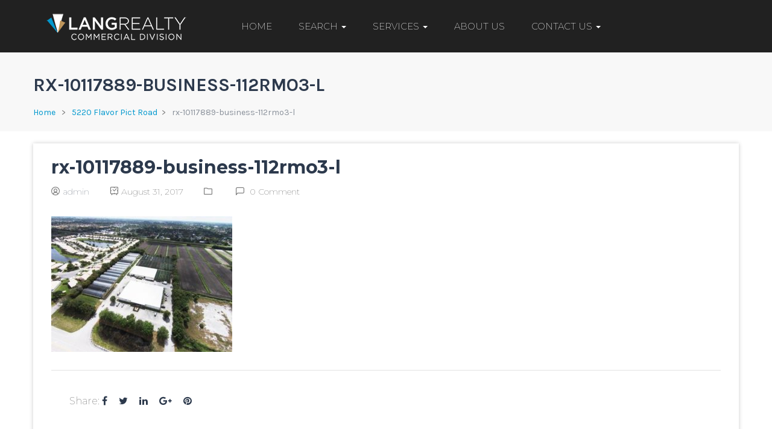

--- FILE ---
content_type: text/html; charset=UTF-8
request_url: https://commercialbylang.com/properties/5220-flavor-pict-road/attachment/rx-10117889-business-112rmo3-l/
body_size: 9901
content:
<!DOCTYPE html>
<html lang="en" class="no-js">
<head>
	<meta charset="UTF-8">
	<meta name="viewport" content="width=device-width">
	<link rel="profile" href="http://gmpg.org/xfn/11">
	<link rel="pingback" href="https://commercialbylang.com/xmlrpc.php">
	
	<title>rx-10117889-business-112rmo3-l &#8211; South Florida Commercial Real Estate</title>
                        <script>
                            /* You can add more configuration options to webfontloader by previously defining the WebFontConfig with your options */
                            if ( typeof WebFontConfig === "undefined" ) {
                                WebFontConfig = new Object();
                            }
                            WebFontConfig['google'] = {families: ['Montserrat:100,200,300,400,500,600,700,800,900,100italic,200italic,300italic,400italic,500italic,600italic,700italic,800italic,900italic']};

                            (function() {
                                var wf = document.createElement( 'script' );
                                wf.src = 'https://ajax.googleapis.com/ajax/libs/webfont/1.5.3/webfont.js';
                                wf.type = 'text/javascript';
                                wf.async = 'true';
                                var s = document.getElementsByTagName( 'script' )[0];
                                s.parentNode.insertBefore( wf, s );
                            })();
                        </script>
                        <meta property="og:title" content="rx-10117889-business-112rmo3-l" /><link rel='dns-prefetch' href='//maps.googleapis.com' />
<link rel='dns-prefetch' href='//fonts.googleapis.com' />
<link rel='dns-prefetch' href='//s.w.org' />
<link rel="alternate" type="application/rss+xml" title="South Florida Commercial Real Estate &raquo; Feed" href="https://commercialbylang.com/feed/" />
<link rel="alternate" type="application/rss+xml" title="South Florida Commercial Real Estate &raquo; Comments Feed" href="https://commercialbylang.com/comments/feed/" />
		<script type="text/javascript">
			window._wpemojiSettings = {"baseUrl":"https:\/\/s.w.org\/images\/core\/emoji\/2.3\/72x72\/","ext":".png","svgUrl":"https:\/\/s.w.org\/images\/core\/emoji\/2.3\/svg\/","svgExt":".svg","source":{"concatemoji":"https:\/\/commercialbylang.com\/wp-includes\/js\/wp-emoji-release.min.js?ver=4.8.21"}};
			!function(t,a,e){var r,i,n,o=a.createElement("canvas"),l=o.getContext&&o.getContext("2d");function c(t){var e=a.createElement("script");e.src=t,e.defer=e.type="text/javascript",a.getElementsByTagName("head")[0].appendChild(e)}for(n=Array("flag","emoji4"),e.supports={everything:!0,everythingExceptFlag:!0},i=0;i<n.length;i++)e.supports[n[i]]=function(t){var e,a=String.fromCharCode;if(!l||!l.fillText)return!1;switch(l.clearRect(0,0,o.width,o.height),l.textBaseline="top",l.font="600 32px Arial",t){case"flag":return(l.fillText(a(55356,56826,55356,56819),0,0),e=o.toDataURL(),l.clearRect(0,0,o.width,o.height),l.fillText(a(55356,56826,8203,55356,56819),0,0),e===o.toDataURL())?!1:(l.clearRect(0,0,o.width,o.height),l.fillText(a(55356,57332,56128,56423,56128,56418,56128,56421,56128,56430,56128,56423,56128,56447),0,0),e=o.toDataURL(),l.clearRect(0,0,o.width,o.height),l.fillText(a(55356,57332,8203,56128,56423,8203,56128,56418,8203,56128,56421,8203,56128,56430,8203,56128,56423,8203,56128,56447),0,0),e!==o.toDataURL());case"emoji4":return l.fillText(a(55358,56794,8205,9794,65039),0,0),e=o.toDataURL(),l.clearRect(0,0,o.width,o.height),l.fillText(a(55358,56794,8203,9794,65039),0,0),e!==o.toDataURL()}return!1}(n[i]),e.supports.everything=e.supports.everything&&e.supports[n[i]],"flag"!==n[i]&&(e.supports.everythingExceptFlag=e.supports.everythingExceptFlag&&e.supports[n[i]]);e.supports.everythingExceptFlag=e.supports.everythingExceptFlag&&!e.supports.flag,e.DOMReady=!1,e.readyCallback=function(){e.DOMReady=!0},e.supports.everything||(r=function(){e.readyCallback()},a.addEventListener?(a.addEventListener("DOMContentLoaded",r,!1),t.addEventListener("load",r,!1)):(t.attachEvent("onload",r),a.attachEvent("onreadystatechange",function(){"complete"===a.readyState&&e.readyCallback()})),(r=e.source||{}).concatemoji?c(r.concatemoji):r.wpemoji&&r.twemoji&&(c(r.twemoji),c(r.wpemoji)))}(window,document,window._wpemojiSettings);
		</script>
		<style type="text/css">
img.wp-smiley,
img.emoji {
	display: inline !important;
	border: none !important;
	box-shadow: none !important;
	height: 1em !important;
	width: 1em !important;
	margin: 0 .07em !important;
	vertical-align: -0.1em !important;
	background: none !important;
	padding: 0 !important;
}
</style>
<link rel='stylesheet' id='mapescape.css-css'  href='https://commercialbylang.com/wp-content/plugins/realia/libraries/mapescape/css/mapescape.css?ver=20160604' type='text/css' media='all' />
<link rel='stylesheet' id='contact-form-7-css'  href='https://commercialbylang.com/wp-content/plugins/contact-form-7/includes/css/styles.css?ver=4.9' type='text/css' media='all' />
<link rel='stylesheet' id='nextend_fb_connect_stylesheet-css'  href='https://commercialbylang.com/wp-content/plugins/nextend-facebook-connect/buttons/facebook-btn.css?ver=4.8.21' type='text/css' media='all' />
<link rel='stylesheet' id='nextend_google_connect_stylesheet-css'  href='https://commercialbylang.com/wp-content/plugins/nextend-google-connect/buttons/google-btn.css?ver=4.8.21' type='text/css' media='all' />
<link rel='stylesheet' id='nextend_twitter_connect_stylesheet-css'  href='https://commercialbylang.com/wp-content/plugins/nextend-twitter-connect/buttons/twitter-btn.css?ver=4.8.21' type='text/css' media='all' />
<link rel='stylesheet' id='rs-plugin-settings-css'  href='https://commercialbylang.com/wp-content/plugins/revslider/public/assets/css/settings.css?ver=5.3.1.5' type='text/css' media='all' />
<style id='rs-plugin-settings-inline-css' type='text/css'>
#rs-demo-id {}
</style>
<link rel='stylesheet' id='apushome-theme-fonts-css'  href='https://fonts.googleapis.com/css?family=Karla:400,700|Dosis:300,400,500,600,700,800&#038;subset=latin%2Clatin-ext' type='text/css' media='all' />
<link rel='stylesheet' id='font-awesome-css'  href='https://commercialbylang.com/wp-content/plugins/js_composer/assets/lib/bower/font-awesome/css/font-awesome.min.css?ver=5.2' type='text/css' media='all' />
<link rel='stylesheet' id='apus-font-css'  href='https://commercialbylang.com/wp-content/themes/apushome/css/apus-font.css?ver=1.0.0' type='text/css' media='all' />
<link rel='stylesheet' id='material-design-iconic-font-css'  href='https://commercialbylang.com/wp-content/themes/apushome/css/material-design-iconic-font.css?ver=2.2.0' type='text/css' media='all' />
<link rel='stylesheet' id='animate-css'  href='https://commercialbylang.com/wp-content/themes/apushome/css/animate.css?ver=3.5.0' type='text/css' media='all' />
<link rel='stylesheet' id='bootstrap-css'  href='https://commercialbylang.com/wp-content/themes/apushome/css/bootstrap.css?ver=3.2.0' type='text/css' media='all' />
<link rel='stylesheet' id='apushome-template-css'  href='https://commercialbylang.com/wp-content/themes/apushome/css/template.css?ver=3.2' type='text/css' media='all' />
<style id='apushome-template-inline-css' type='text/css'>
.vc_custom_1497598554085{padding-top: 15px !important;padding-bottom: 15px !important;background-color: #ffffff !important;}.vc_custom_1503584054789{border-top-width: 1px !important;padding-top: 10px !important;padding-bottom: 10px !important;background-color: #ffffff !important;border-top-color: #eeeeee !important;border-top-style: solid !important;}.vc_custom_1503584086275{margin-left: 60px !important;}.vc_custom_1503501968652{margin-top: 0px !important;margin-bottom: 0px !important;}
/* check main color *//* seting background main */.property-gallery-preview .owl-controls .owl-dots .owl-dot.active,.nav-tabs.nav-table > li:active > a, .nav-tabs.nav-table > li:hover > a, .nav-tabs.nav-table > li.active > a,.widget-location-banner.style-style2:hover .properties,.price_range .ui-slider-handle + .ui-slider-handle,.property-box-slider-wrapper .property-box-slider-content .property-box-meta,.owl-controls .owl-dots .owl-dot.active span,.property-box-image-inner .meta-top > .property-badge-sticky,.bg-theme{background: #0098ce ;}/* setting color*/.top-detail .breadcrumb a,.apus-breadscrumb .breadcrumb a,.property-display-mod .active > a,.btn-readmore:hover, .btn-readmore:active,.widget-testimonials .layout-inner1 .name-client,.apus-footer .widget-title, .apus-footer .widgettitle, .apus-footer .widget-heading,.text-theme,a:hover,a:active{color: #0098ce !important;}/* setting border color*/.property-gallery-preview .owl-controls .owl-dots .owl-dot.active,.widget-newletter.style4 .input-group,.border-theme{border-color: #0098ce ;}/* check second color *//* seting background main */.widget-package.is_featured .package-heading,.property-box-image-inner .feature,.tabs-v1.nav-tabs li:focus > a:focus, .tabs-v1.nav-tabs li:focus > a:hover, .tabs-v1.nav-tabs li:focus > a, .tabs-v1.nav-tabs li:hover > a:focus, .tabs-v1.nav-tabs li:hover > a:hover, .tabs-v1.nav-tabs li:hover > a, .tabs-v1.nav-tabs li.active > a:focus, .tabs-v1.nav-tabs li.active > a:hover, .tabs-v1.nav-tabs li.active > a,.property-box-image-inner .meta-top > *,.add-fix-top,.bg-theme-second,.btn-theme-second{background: #173d6e;}/* setting color*/.widget-testimonials.light_left .widget-title,.text-second,.second-color{color: #173d6e !important;}/* setting border color*/.btn-theme-second{border-color: #173d6e;}.btn.btn-theme{background: #173d6e;}.btn.btn-theme{border-color: #173d6e;}.btn.btn-theme:hover,.btn.btn-theme:active,.btn.btn-theme:focus{background: #173d6e;}.btn.btn-theme:hover,.btn.btn-theme:active,.btn.btn-theme:focus{border-color: #173d6e;}/* seting second */.btn.btn-theme-second{background: #173d6e;}.btn.btn-theme-second{border-color: #173d6e;}.btn.btn-theme-second:hover,.btn.btn-theme-second:active,.btn.btn-theme-second:focus{background: #a5a5a5;}.btn.btn-theme-second:hover,.btn.btn-theme-second:active,.btn.btn-theme-second:focus{border-color: #a5a5a5;}/* Typo *//* seting background main */body, p{font-family: Montserrat;font-weight: 200;}/* seting background main */h1,h2,h3,h4,h5,h6,.widget-title,.widgettitle{font-family: Montserrat;font-weight: 200;}/* Custom CSS */.search2_properties.widget_filter_widget .horizontal {position: relative;margin-left: 15% !important;margin-right: 15% !important;}.search2_properties .widget-title {font-size: 36px;font-family: Montserrat;font-weight: 200;margin: 0 auto;color: #fff;max-width: 550px;padding: 25px 0 0;text-align: center;}.widget-text-heading.style_center .description {font-size: 18px !important;color: #000000 !important;}.navbar-nav.megamenu .dropdown-menu {border-top: 4px solid #0098ce !important;}.property-agents-wrapper .socials a {color: #173d6e !important;}.apus-footer .widget-title, .apus-footer .widgettitle, .apus-footer .widget-heading {font-size: 16px;font-weight: 300;color: #000000 !important;margin: 0 0 20px;padding: 0;text-transform: capitalize;position: relative;font-family: Montserrat !important;}.sticky-header .header-middle {background: rgba(0,0,0,0.7) !important;}.videoWrapper {position: relative;padding-bottom: 54.5%; /* 16:9 */padding-top: 25px;height: 0;}.videoWrapper iframe {position: absolute;top: 0;left: 0;width: 100%;height: 100%;}
</style>
<link rel='stylesheet' id='apushome-style-css'  href='https://commercialbylang.com/wp-content/themes/apushome/style.css?ver=3.2' type='text/css' media='all' />
<link rel='stylesheet' id='magnific-popup-css'  href='https://commercialbylang.com/wp-content/themes/apushome/js/magnific/magnific-popup.css?ver=1.1.0' type='text/css' media='all' />
<link rel='stylesheet' id='colorbox-css'  href='https://commercialbylang.com/wp-content/themes/apushome/js/colorbox/colorbox.css?ver=1.1.0' type='text/css' media='all' />
<link rel='stylesheet' id='perfect-scrollbar-css'  href='https://commercialbylang.com/wp-content/themes/apushome/css/perfect-scrollbar.css?ver=0.6.12' type='text/css' media='all' />
<script type='text/javascript' src='//maps.googleapis.com/maps/api/js?key=AIzaSyAgLtmIukM56mTfet5MEoPsng51Ws06Syc&#038;libraries=weather%2Cgeometry%2Cvisualization%2Cplaces%2Cdrawing&#038;ver=4.8.21'></script>
<script type='text/javascript' src='https://commercialbylang.com/wp-includes/js/jquery/jquery.js?ver=1.12.4'></script>
<script type='text/javascript' src='https://commercialbylang.com/wp-includes/js/jquery/jquery-migrate.min.js?ver=1.4.1'></script>
<script type='text/javascript' src='https://commercialbylang.com/wp-content/plugins/realia/libraries/jquery.chained.remote.custom.min.js?ver=4.8.21'></script>
<script type='text/javascript' src='https://commercialbylang.com/wp-content/plugins/revslider/public/assets/js/jquery.themepunch.tools.min.js?ver=5.3.1.5'></script>
<script type='text/javascript' src='https://commercialbylang.com/wp-content/plugins/revslider/public/assets/js/jquery.themepunch.revolution.min.js?ver=5.3.1.5'></script>
<script type='text/javascript' src='//maps.googleapis.com/maps/api/js?libraries=places&#038;language=en&#038;key=AIzaSyAgLtmIukM56mTfet5MEoPsng51Ws06Syc&#038;ver=1.0'></script>
<script type='text/javascript' src='https://commercialbylang.com/wp-content/themes/apushome/js/maps/jquery-google-map-custom.js?ver=1.2'></script>
<script type='text/javascript' src='https://commercialbylang.com/wp-content/themes/apushome/js/maps/script.js?ver=1.0'></script>
<link rel='https://api.w.org/' href='https://commercialbylang.com/wp-json/' />
<link rel="EditURI" type="application/rsd+xml" title="RSD" href="https://commercialbylang.com/xmlrpc.php?rsd" />
<link rel="wlwmanifest" type="application/wlwmanifest+xml" href="https://commercialbylang.com/wp-includes/wlwmanifest.xml" /> 
<meta name="generator" content="WordPress 4.8.21" />
<link rel='shortlink' href='https://commercialbylang.com/?p=3651' />
<link rel="alternate" type="application/json+oembed" href="https://commercialbylang.com/wp-json/oembed/1.0/embed?url=https%3A%2F%2Fcommercialbylang.com%2Fproperties%2F5220-flavor-pict-road%2Fattachment%2Frx-10117889-business-112rmo3-l%2F" />
<link rel="alternate" type="text/xml+oembed" href="https://commercialbylang.com/wp-json/oembed/1.0/embed?url=https%3A%2F%2Fcommercialbylang.com%2Fproperties%2F5220-flavor-pict-road%2Fattachment%2Frx-10117889-business-112rmo3-l%2F&#038;format=xml" />
<link rel='https://github.com/WP-API/WP-API' href='https://commercialbylang.com/wp-json' />
		<style type="text/css">.recentcomments a{display:inline !important;padding:0 !important;margin:0 !important;}</style>
		<meta name="generator" content="Powered by Visual Composer - drag and drop page builder for WordPress."/>
<!--[if lte IE 9]><link rel="stylesheet" type="text/css" href="https://commercialbylang.com/wp-content/plugins/js_composer/assets/css/vc_lte_ie9.min.css" media="screen"><![endif]--><meta name="generator" content="Powered by Slider Revolution 5.3.1.5 - responsive, Mobile-Friendly Slider Plugin for WordPress with comfortable drag and drop interface." />
<link rel="icon" href="https://commercialbylang.com/wp-content/uploads/2017/08/favicon-42x42.png" sizes="32x32" />
<link rel="icon" href="https://commercialbylang.com/wp-content/uploads/2017/08/favicon.png" sizes="192x192" />
<link rel="apple-touch-icon-precomposed" href="https://commercialbylang.com/wp-content/uploads/2017/08/favicon.png" />
<meta name="msapplication-TileImage" content="https://commercialbylang.com/wp-content/uploads/2017/08/favicon.png" />
<!-- BEGIN GADWP v5.1.1.1 Universal Analytics - https://deconf.com/google-analytics-dashboard-wordpress/ -->
<script>
(function(i,s,o,g,r,a,m){i['GoogleAnalyticsObject']=r;i[r]=i[r]||function(){
	(i[r].q=i[r].q||[]).push(arguments)},i[r].l=1*new Date();a=s.createElement(o),
	m=s.getElementsByTagName(o)[0];a.async=1;a.src=g;m.parentNode.insertBefore(a,m)
})(window,document,'script','https://www.google-analytics.com/analytics.js','ga');
  ga('create', 'UA-105904853-1', 'auto');
  ga('send', 'pageview');
</script>
<!-- END GADWP Universal Analytics -->
		<style type="text/css" id="wp-custom-css">
			/*
You can add your own CSS here.

Click the help icon above to learn more.
*/
.navbar-nav.megamenu > li > a {
    text-transform: uppercase;
    font-size: 15px;
    font-weight: 200;
    padding: 11px 0;
    background: transparent;
    font-family: "Montserrat", Helvetica, Arial, sans-serif;
    color: #2c394c;
    -webkit-transition: all 0.2s ease-in-out 0s;
    -o-transition: all 0.2s ease-in-out 0s;
    transition: all 0.2s ease-in-out 0s;
}
.header-v4 .navbar-nav.megamenu > li::before {
    background: #0198cf;
}		</style>
	<style type="text/css" title="dynamic-css" class="options-output">h1{font-family:Montserrat;font-weight:normal;opacity: 1;visibility: visible;-webkit-transition: opacity 0.24s ease-in-out;-moz-transition: opacity 0.24s ease-in-out;transition: opacity 0.24s ease-in-out;}.wf-loading h1,{opacity: 0;}.ie.wf-loading h1,{visibility: hidden;}h2{font-family:Montserrat;font-weight:normal;opacity: 1;visibility: visible;-webkit-transition: opacity 0.24s ease-in-out;-moz-transition: opacity 0.24s ease-in-out;transition: opacity 0.24s ease-in-out;}.wf-loading h2,{opacity: 0;}.ie.wf-loading h2,{visibility: hidden;}h3, .widgettitle, .widget-title{font-family:Montserrat;font-weight:normal;opacity: 1;visibility: visible;-webkit-transition: opacity 0.24s ease-in-out;-moz-transition: opacity 0.24s ease-in-out;transition: opacity 0.24s ease-in-out;}.wf-loading h3, .widgettitle, .widget-title,{opacity: 0;}.ie.wf-loading h3, .widgettitle, .widget-title,{visibility: hidden;}h4{font-family:Montserrat;font-weight:normal;opacity: 1;visibility: visible;-webkit-transition: opacity 0.24s ease-in-out;-moz-transition: opacity 0.24s ease-in-out;transition: opacity 0.24s ease-in-out;}.wf-loading h4,{opacity: 0;}.ie.wf-loading h4,{visibility: hidden;}h5{font-family:Montserrat;font-weight:normal;opacity: 1;visibility: visible;-webkit-transition: opacity 0.24s ease-in-out;-moz-transition: opacity 0.24s ease-in-out;transition: opacity 0.24s ease-in-out;}.wf-loading h5,{opacity: 0;}.ie.wf-loading h5,{visibility: hidden;}h6{font-family:Montserrat;font-weight:normal;opacity: 1;visibility: visible;-webkit-transition: opacity 0.24s ease-in-out;-moz-transition: opacity 0.24s ease-in-out;transition: opacity 0.24s ease-in-out;}.wf-loading h6,{opacity: 0;}.ie.wf-loading h6,{visibility: hidden;}</style><noscript><style type="text/css"> .wpb_animate_when_almost_visible { opacity: 1; }</style></noscript></head>
<body class="attachment attachment-template-default single single-attachment postid-3651 attachmentid-3651 attachment-jpeg apus-body-loading image-lazy-loading wpb-js-composer js-comp-ver-5.2 vc_responsive">
	<div class="apus-page-loading">
	  	<div class="spinner">
		  <div class="rect1"></div>
		  <div class="rect2"></div>
		  <div class="rect3"></div>
		  <div class="rect4"></div>
		  <div class="rect5"></div>
		</div>
	</div>
	
<div id="wrapper-container" class="wrapper-container">

	<div id="apus-mobile-menu" class="apus-offcanvas hidden-lg hidden-md"> 
    <div class="apus-offcanvas-body">
        <div class="offcanvas-head bg-primary">
            <a class="btn-toggle-canvas" data-toggle="offcanvas">
                <i class="fa fa-close"></i> <strong>MENU</strong>
            </a>
        </div>

        <nav class="navbar navbar-offcanvas navbar-static" role="navigation">
            <div class="navbar-collapse navbar-offcanvas-collapse"><ul id="main-mobile-menu" class="nav navbar-nav"><li id="menu-item-3251" class="menu-item-3251"><a href="https://commercialbylang.com/">HOME</a></li>
<li id="menu-item-3544" class="has-submenu menu-item-3544"><a href="#">SEARCH</a> <span class="icon-toggle"><i class="fa fa-plus"></i></span>
<ul class="sub-menu">
	<li id="menu-item-3558" class="menu-item-3558"><a href="https://commercialbylang.com/properties/">EXCLUSIVE LISTINGS</a></li>
	<li id="menu-item-3547" class="menu-item-3547"><a href="https://commercialbylang.com/palm-beach-county/">PALM BEACH</a></li>
	<li id="menu-item-3546" class="menu-item-3546"><a href="https://commercialbylang.com/port-st-lucie-commercial-real-estate/">PORT ST. LUCIE</a></li>
	<li id="menu-item-3545" class="menu-item-3545"><a href="https://commercialbylang.com/fort-lauderdale-commercial-real-estate/">FORT LAUDERDALE</a></li>
	<li id="menu-item-3556" class="menu-item-3556"><a href="https://commercialbylang.com/miami-dade-county/">MIAMI</a></li>
</ul>
</li>
<li id="menu-item-3369" class="has-submenu menu-item-3369"><a href="https://commercialbylang.com/commercial-real-estate-services/">SERVICES</a> <span class="icon-toggle"><i class="fa fa-plus"></i></span>
<ul class="sub-menu">
	<li id="menu-item-3396" class="menu-item-3396"><a href="/commercial-real-estate-services/">COMMERCIAL SERVICES</a></li>
	<li id="menu-item-3397" class="menu-item-3397"><a href="/nnn-and-1031-properties/">NNN &#038; 1031</a></li>
	<li id="menu-item-3398" class="menu-item-3398"><a href="/syndication-crowdfunding/">SYNDICATION</a></li>
</ul>
</li>
<li id="menu-item-3247" class="menu-item-3247"><a href="https://commercialbylang.com/about-lang-commercial-division/">ABOUT US</a></li>
<li id="menu-item-3248" class="has-submenu menu-item-3248"><a href="https://commercialbylang.com/contact/">CONTACT US</a> <span class="icon-toggle"><i class="fa fa-plus"></i></span>
<ul class="sub-menu">
	<li id="menu-item-3807" class="menu-item-3807"><a href="/our-agents/">OUR AGENTS</a></li>
	<li id="menu-item-3611" class="menu-item-3611"><a href="https://www.langrealty.com/office-locations.php">OUR LOCATIONS</a></li>
</ul>
</li>
</ul></div>        </nav>

    </div>
</div>
<div class="over-dark"></div>
	<div id="apus-header-mobile" class="header-mobile hidden-lg hidden-md clearfix">
    <div class="container">
        
                    <div class="logo pull-left">
                <a href="https://commercialbylang.com/" >
                    <img src="http://commercialbylang.com/wp-content/uploads/2017/08/Lang-Realty-Logo-MOBILE.png" alt="South Florida Commercial Real Estate">
                </a>
            </div>
                <div class="pull-right header-mobile-right">
            <button data-toggle="offcanvas" class="btn btn-offcanvas btn-toggle-canvas offcanvas pull-left" type="button">
               <i class="fa fa-bars"></i>
            </button>
                            <div class="pull-left">
                                                                        <div class="btn-group">
                                <button class="btn btn-setting dropdown-toggle" type="button" data-toggle="dropdown" aria-haspopup="true" aria-expanded="false"> <i class="icon-ap_settings" aria-hidden="true"></i></button>
                                <div class="user-menu dropdown-menu dropdown-menu-right dropdown-theme">
                                    <nav data-duration="400" class=" slide animate navbar" role="navigation">
                                    <div class="menu-quick-link-container"><ul id="anonymous-menu" class="nav navbar-nav menu"><li id="menu-item-3323" class="menu-item menu-item-type-post_type menu-item-object-page menu-item-3323"><a href="https://commercialbylang.com/favorite-page/">Favorites</a></li>
<li id="menu-item-3324" class="menu-item menu-item-type-post_type menu-item-object-page menu-item-3324"><a href="https://commercialbylang.com/compare-properties/">Comparisons</a></li>
<li id="menu-item-3325" class="menu-item menu-item-type-post_type menu-item-object-page menu-item-3325"><a href="https://commercialbylang.com/save-search/">Saved Searches</a></li>
</ul></div>                                    </nav>
                                </div>
                            </div>
                                                            </div>
                    </div>
    </div>
</div>
		<header id="apus-header" class="apus-header header-v4 hidden-sm hidden-xs" role="banner">
    <div class="main-sticky-header-wrapper">
        <div class="main-sticky-header">
            <div class="header-middle">
                <div class="container">
                    <div class="pull-left">
                        <div class="logo-in-theme ">
                            
    <div class="logo">
        <a href="https://commercialbylang.com/" >
            <img src="http://commercialbylang.com/wp-content/uploads/2017/08/Lang-Realty-Logo-Commercial-th.png" alt="South Florida Commercial Real Estate">
        </a>
    </div>
                        </div>
                    </div>
                    <div class="pull-left">
                                                    <div class="main-menu pull-left">
                                <nav data-duration="400" class="hidden-xs hidden-sm apus-megamenu slide animate navbar p-static" role="navigation">
                                <div class="collapse navbar-collapse"><ul id="primary-menu" class="nav navbar-nav megamenu"><li class="menu-item-3251 aligned-"><a href="https://commercialbylang.com/">HOME</a></li>
<li class="dropdown menu-item-3544 aligned-"><a href="#" class="dropdown-toggle"  data-hover="dropdown" data-toggle="dropdown">SEARCH <b class="caret"></b></a>
<ul class="dropdown-menu">
	<li class="menu-item-3558 aligned-"><a href="https://commercialbylang.com/properties/">EXCLUSIVE LISTINGS</a></li>
	<li class="menu-item-3547 aligned-"><a href="https://commercialbylang.com/palm-beach-county/">PALM BEACH</a></li>
	<li class="menu-item-3546 aligned-"><a href="https://commercialbylang.com/port-st-lucie-commercial-real-estate/">PORT ST. LUCIE</a></li>
	<li class="menu-item-3545 aligned-"><a href="https://commercialbylang.com/fort-lauderdale-commercial-real-estate/">FORT LAUDERDALE</a></li>
	<li class="menu-item-3556 aligned-"><a href="https://commercialbylang.com/miami-dade-county/">MIAMI</a></li>
</ul>
</li>
<li class="dropdown menu-item-3369 aligned-"><a href="https://commercialbylang.com/commercial-real-estate-services/" class="dropdown-toggle"  data-hover="dropdown" data-toggle="dropdown">SERVICES <b class="caret"></b></a>
<ul class="dropdown-menu">
	<li class="menu-item-3396 aligned-"><a href="/commercial-real-estate-services/">COMMERCIAL SERVICES</a></li>
	<li class="menu-item-3397 aligned-"><a href="/nnn-and-1031-properties/">NNN &#038; 1031</a></li>
	<li class="menu-item-3398 aligned-"><a href="/syndication-crowdfunding/">SYNDICATION</a></li>
</ul>
</li>
<li class="menu-item-3247 aligned-"><a href="https://commercialbylang.com/about-lang-commercial-division/">ABOUT US</a></li>
<li class="dropdown menu-item-3248 aligned-"><a href="https://commercialbylang.com/contact/" class="dropdown-toggle"  data-hover="dropdown" data-toggle="dropdown">CONTACT US <b class="caret"></b></a>
<ul class="dropdown-menu">
	<li class="menu-item-3807 aligned-"><a href="/our-agents/">OUR AGENTS</a></li>
	<li class="menu-item-3611 aligned-"><a href="https://www.langrealty.com/office-locations.php">OUR LOCATIONS</a></li>
</ul>
</li>
</ul></div>                                </nav>
                            </div>
                                            </div>
                    <div class="pull-right header-right clearfix">
                                                    <div class="pull-left">
                                                                                                                                </div>
                                                                    </div>
                </div>
            </div>
        </div>
    </div>
</header>	<div id="apus-main-content"><section id="apus-breadscrumb" class="apus-breadscrumb"><div class="container"><div class="wrapper-breads"><div class="wrapper-breads-inner"><h2 class="bread-title">rx-10117889-business-112rmo3-l</h2><div class="breadscrumb-inner"><ol class="breadcrumb"><li><a href="https://commercialbylang.com">Home</a>  </li> <li><a href="https://commercialbylang.com/properties/5220-flavor-pict-road/">5220 Flavor Pict Road</a></li><li><span class="active">rx-10117889-business-112rmo3-l</span></li></ol></div></div></div></div></section>

<section id="main-container" class="main-content container inner">
	<div class="row">
		
		<div id="main-content" class="col-xs-12 col-md-12 col-sm-12 col-xs-12 ">
			<div id="primary" class="content-area">
				<div id="content" class="site-content detail-post" role="main">
												<div class="box-shadow">
							<article id="post-3651" class="post-3651 attachment type-attachment status-inherit hentry">
    
	<div class="entry-content-detail">
        <div class="entry-meta">
            <div class="info">
                                    <h4 class="entry-title">
                        <a href="https://commercialbylang.com/properties/5220-flavor-pict-road/attachment/rx-10117889-business-112rmo3-l/">rx-10117889-business-112rmo3-l</a>
                    </h4>
                                <div class="meta">
                    <span class="author"><i class="  icon-ap_user-circle"></i><a href="https://commercialbylang.com/author/admin/" title="Posts by admin" rel="author">admin</a></span>
                    <span class="date"><i class=" icon-ap_clock"></i>August 31, 2017</span>
                    <span class="categories"> <i class="icon-ap_folder"></i></span>
                    <span class="comment"> <i class="icon-ap_comment"></i> 0 Comment</span>
                </div>
            </div>
        </div>
                    <div class="entry-thumb no-thumb">
                            </div>
            	<div class="single-info info-bottom">
            <div class="entry-description">
                <p class="attachment"><a href='https://commercialbylang.com/wp-content/uploads/2017/08/rx-10117889-business-112rmo3-l.jpg'><img width="300" height="225" src="https://commercialbylang.com/wp-content/uploads/2017/08/rx-10117889-business-112rmo3-l-300x225.jpg" class="attachment-medium size-medium" alt="" srcset="https://commercialbylang.com/wp-content/uploads/2017/08/rx-10117889-business-112rmo3-l-300x225.jpg 300w, https://commercialbylang.com/wp-content/uploads/2017/08/rx-10117889-business-112rmo3-l-768x575.jpg 768w, https://commercialbylang.com/wp-content/uploads/2017/08/rx-10117889-business-112rmo3-l.jpg 1024w, https://commercialbylang.com/wp-content/uploads/2017/08/rx-10117889-business-112rmo3-l-400x300.jpg 400w" sizes="(max-width: 300px) 100vw, 300px" /></a></p>
            </div><!-- /entry-content -->
    		    		<div class="tag-social clearfix">
    			    			<div class="apus-social-share">
	<div class="bo-social-icons bo-sicolor social-radius-rounded">
			<span class="title">Share: </span>
					<a class="bo-social-facebook" data-toggle="tooltip" data-placement="top" data-animation="true"  data-original-title="Facebook" href="" onclick="javascript: window.open('http://www.facebook.com/sharer.php?u=https://commercialbylang.com/properties/5220-flavor-pict-road/attachment/rx-10117889-business-112rmo3-l/'); return false;" target="_blank" title="Share on facebook">
				<i class="fa fa-facebook"></i>
			</a>
 
				 
			<a class="bo-social-twitter" data-toggle="tooltip" data-placement="top" data-animation="true" data-original-title="Twitter" href="" onclick="javascript: window.open('http://twitter.com/home?status=rx-10117889-business-112rmo3-l https://commercialbylang.com/properties/5220-flavor-pict-road/attachment/rx-10117889-business-112rmo3-l/'); return false;" target="_blank" title="Share on Twitter">
				<i class="fa fa-twitter"></i>
			</a>
 
				 
			<a class="bo-social-linkedin"  data-toggle="tooltip" data-placement="top" data-animation="true"  data-original-title="LinkedIn" href="" onclick="javascript: window.open('http://linkedin.com/shareArticle?mini=true&amp;url=https://commercialbylang.com/properties/5220-flavor-pict-road/attachment/rx-10117889-business-112rmo3-l/&amp;title=rx-10117889-business-112rmo3-l'); return false;" target="_blank" title="Share on LinkedIn">
				<i class="fa fa-linkedin"></i>
			</a>
 
						 
			<a class="bo-social-google" data-toggle="tooltip" data-placement="top" data-animation="true"  data-original-title="Google plus" href="https://plus.google.com/share?url=https://commercialbylang.com/properties/5220-flavor-pict-road/attachment/rx-10117889-business-112rmo3-l/" onclick="javascript:window.open(this.href,
	'', 'menubar=no,toolbar=no,resizable=yes,scrollbars=yes,height=600,width=600');return false;" target="_blank" title="Share on Google plus">
				<i class="fa fa-google-plus"></i>
			</a>
 
				 
						<a class="bo-social-pinterest" data-toggle="tooltip" data-placement="top" data-animation="true"  data-original-title="Pinterest" href="http://pinterest.com/pin/create/button/?url=https%3A%2F%2Fcommercialbylang.com%2Fproperties%2F5220-flavor-pict-road%2Fattachment%2Frx-10117889-business-112rmo3-l%2F&amp;description=rx-10117889-business-112rmo3-l&amp;media=https%3A%2F%2Fcommercialbylang.com%2Fwp-content%2Fuploads%2F2017%2F08%2Frx-10117889-business-112rmo3-l.jpg" target="_blank" title="Share on Pinterest">
				<i class="fa fa-pinterest"></i>
			</a>
 
			</div>
</div>	    		</div>
    	</div>
    </div>
</article>
	<nav class="navigation post-navigation" role="navigation">
		<h2 class="screen-reader-text">Post navigation</h2>
		<div class="nav-links"><div class="nav-previous"><a href="https://commercialbylang.com/properties/5220-flavor-pict-road/" rel="prev"><span class="meta-nav" aria-hidden="true">Previous</span> <span class="pull-left navi"><i class=" icon-ap_angle-left"></i>Previous post:</span> <span class="post-title">5220 Flavor Pict Road</span></a></div></div>
	</nav>							</div>
																		                				</div><!-- #content -->
			</div><!-- #primary -->
		</div>
		
			</div>	
</section>

	</div><!-- .site-content -->

	<footer id="apus-footer" class="apus-footer" role="contentinfo">
					<div class="container">
				<div class="footer-builder-wrapper lighting footer-4"><div class="vc_row wpb_row vc_row-fluid"><div class="wpb_column vc_column_container vc_col-sm-4"><div class="vc_column-inner "><div class="wpb_wrapper"></div></div></div><div class="wpb_column vc_column_container vc_col-sm-4"><div class="vc_column-inner "><div class="wpb_wrapper"></div></div></div><div class="wpb_column vc_column_container vc_col-sm-4"><div class="vc_column-inner "><div class="wpb_wrapper"></div></div></div></div><div data-vc-full-width="true" data-vc-full-width-init="false" class="vc_row wpb_row vc_row-fluid vc_custom_1497598554085 vc_row-has-fill"><div class="wpb_column vc_column_container vc_col-sm-4"><div class="vc_column-inner "><div class="wpb_wrapper"><div class="vc_empty_space"   style="height: 8px" ><span class="vc_empty_space_inner"></span></div>

	<div  class="wpb_single_image wpb_content_element vc_align_left">
		
		<figure class="wpb_wrapper vc_figure">
			<a href="/" target="_self" class="vc_single_image-wrapper   vc_box_border_grey"><img width="300" height="41" src="https://commercialbylang.com/wp-content/uploads/2017/08/Lang-Realty-Logo-Horizontal@2x-300x41.png" class="vc_single_image-img attachment-medium" alt="" srcset="https://commercialbylang.com/wp-content/uploads/2017/08/Lang-Realty-Logo-Horizontal@2x-300x41.png 300w, https://commercialbylang.com/wp-content/uploads/2017/08/Lang-Realty-Logo-Horizontal@2x.png 723w" sizes="(max-width: 300px) 100vw, 300px" /></a>
		</figure>
	</div>
<div class="widget widget-newletter  style4 hastitle" >
            <h3 class="widget-title">
        	            <span>Sign up for our newsletter today!</span>
        </h3>
        <div class="widget-content"> 
				
		
		<script type="text/javascript">(function() {
	if (!window.mc4wp) {
		window.mc4wp = {
			listeners: [],
			forms    : {
				on: function (event, callback) {
					window.mc4wp.listeners.push({
						event   : event,
						callback: callback
					});
				}
			}
		}
	}
})();
</script><!-- MailChimp for WordPress v4.1.8 - https://wordpress.org/plugins/mailchimp-for-wp/ --><form id="mc4wp-form-1" class="mc4wp-form mc4wp-form-2513" method="post" data-id="2513" data-name="Newsletter" ><div class="mc4wp-form-fields"><div class="input-group"> 
    <input type="email" name="EMAIL" placeholder="Enter your email" class="form-control" required>
  <span class="input-group-btn"> 
     <button class="btn btn-theme" type="submit">Submit</button> 
  </span> 
</div><div style="display: none;"><input type="text" name="_mc4wp_honeypot" value="" tabindex="-1" autocomplete="off" /></div><input type="hidden" name="_mc4wp_timestamp" value="1768998015" /><input type="hidden" name="_mc4wp_form_id" value="2513" /><input type="hidden" name="_mc4wp_form_element_id" value="mc4wp-form-1" /></div><div class="mc4wp-response"></div></form><!-- / MailChimp for WordPress Plugin -->	</div>
</div></div></div></div><div class="wpb_column vc_column_container vc_col-sm-4"><div class="vc_column-inner "><div class="wpb_wrapper">
	<div class="wpb_text_column wpb_content_element " >
		<div class="wpb_wrapper">
			<h4>Follow Us On</h4>

		</div>
	</div>
<div class="widget widget-social   fulltext">
        <div class="widget-content">
    		    			<ul class="social">
			    			                <li>
			                    <a href="https://www.facebook.com/langrealty" class="facebook">
			                        <i class="fa fa-facebook "></i> Facebook			                    </a>
			                </li>
			    			                <li>
			                    <a href="http://www.twitter.com/langrealty" class="twitter">
			                        <i class="fa fa-twitter "></i> Twitter			                    </a>
			                </li>
			    			                <li>
			                    <a href="http://www.youtube.com/langrealtytv" class="youtube">
			                        <i class="fa fa-youtube "></i> Youtube			                    </a>
			                </li>
			    			                <li>
			                    <a href="http://instagram.com/langrealty" class="instagram">
			                        <i class="fa fa-instagram "></i> Instagram			                    </a>
			                </li>
			    			</ul>
			</div>
</div></div></div></div><div class="wpb_column vc_column_container vc_col-sm-4"><div class="vc_column-inner "><div class="wpb_wrapper">
	<div class="wpb_text_column wpb_content_element " >
		<div class="wpb_wrapper">
			<h4>Get In Touch</h4>
<div class="vcard">
<p class="adr"><span class="fn">LANG REALTY</span><br />
<span class="street-address">2901 Clint Moore Rd. Suite 9</span><br />
<span class="locality">Boca Raton</span>, <span class="region">FL</span>, <span class="country-name">USA</span> <span class="postal-code">33496</span><br />
877.357.0618</p>
</div>

		</div>
	</div>
</div></div></div></div><div class="vc_row-full-width vc_clearfix"></div><div data-vc-full-width="true" data-vc-full-width-init="false" class="vc_row wpb_row vc_row-fluid vc_custom_1503584054789 vc_row-has-fill"><div class="wpb_column vc_column_container vc_col-sm-6"><div class="vc_column-inner "><div class="wpb_wrapper"><div style="font-size: 14px;color: #2c394c;text-align: left" class="vc_custom_heading vc_custom_1503501968652" >© 2017 Lang Realty, All Rights Reserved</div></div></div></div><div class="wpb_column vc_column_container vc_col-sm-6"><div class="vc_column-inner vc_custom_1503584086275"><div class="wpb_wrapper"><div class="vc_row wpb_row vc_inner vc_row-fluid"><div class="wpb_column vc_column_container vc_col-sm-3"><div class="vc_column-inner "><div class="wpb_wrapper"></div></div></div><div class="wpb_column vc_column_container vc_col-sm-9"><div class="vc_column-inner "><div class="wpb_wrapper"><div class="apus_custom_menu wpb_content_element inline"><div class="widget widget_nav_menu"><div class="menu-privacy-container"><ul id="menu-privacy" class="menu"><li id="menu-item-3318" class="menu-item menu-item-type-custom menu-item-object-custom menu-item-3318"><a href="https://www.langrealty.com/privacy-policy.php">Privacy Policy</a></li>
<li id="menu-item-3319" class="menu-item menu-item-type-custom menu-item-object-custom menu-item-3319"><a href="https://www.langrealty.com/terms-and-conditions.php">Terms &#038; Conditions</a></li>
</ul></div></div></div></div></div></div></div></div></div></div></div><div class="vc_row-full-width vc_clearfix"></div></div>			</div>
				
	</footer><!-- .site-footer -->

			<div id="compare-sidebar" class="">
			<div class="compare-sidebar-wrapper">
				<h3 class="title">Compare Properties</h3>
							</div>
			<div class="compare-sidebar-btn">
				<div class="open-text">
					Compare (<span class="count">0</span>)
				</div>
			</div>
		</div><!-- .widget-area -->
	
			<a href="#" id="back-to-top" class="add-fix-top">
			<i class="fa fa-angle-up"></i>
		</a>
	
</div><!-- .site -->

            <div class="hidden apus-favorite-login-info">
                Please login to add this property.                <a href="https://commercialbylang.com/login/">
                    Click here to login                </a>
            </div>
        <script type="text/javascript">(function() {function addEventListener(element,event,handler) {
	if(element.addEventListener) {
		element.addEventListener(event,handler, false);
	} else if(element.attachEvent){
		element.attachEvent('on'+event,handler);
	}
}function maybePrefixUrlField() {
	if(this.value.trim() !== '' && this.value.indexOf('http') !== 0) {
		this.value = "http://" + this.value;
	}
}

var urlFields = document.querySelectorAll('.mc4wp-form input[type="url"]');
if( urlFields && urlFields.length > 0 ) {
	for( var j=0; j < urlFields.length; j++ ) {
		addEventListener(urlFields[j],'blur',maybePrefixUrlField);
	}
}/* test if browser supports date fields */
var testInput = document.createElement('input');
testInput.setAttribute('type', 'date');
if( testInput.type !== 'date') {

	/* add placeholder & pattern to all date fields */
	var dateFields = document.querySelectorAll('.mc4wp-form input[type="date"]');
	for(var i=0; i<dateFields.length; i++) {
		if(!dateFields[i].placeholder) {
			dateFields[i].placeholder = 'YYYY-MM-DD';
		}
		if(!dateFields[i].pattern) {
			dateFields[i].pattern = '[0-9]{4}-(0[1-9]|1[012])-(0[1-9]|1[0-9]|2[0-9]|3[01])';
		}
	}
}

})();</script><link rel='stylesheet' id='js_composer_front-css'  href='//commercialbylang.com/wp-content/uploads/js_composer/js_composer_front_custom.css?ver=5.2' type='text/css' media='all' />
<script type='text/javascript' src='https://commercialbylang.com/wp-content/plugins/realia/libraries/jquery-google-map/infobox.js?ver=4.8.21'></script>
<script type='text/javascript' src='https://commercialbylang.com/wp-content/plugins/realia/libraries/jquery-google-map/markerclusterer.js?ver=4.8.21'></script>
<script type='text/javascript' src='https://commercialbylang.com/wp-content/plugins/realia/libraries/mapescape/js/mapescape.js?ver=4.8.21'></script>
<script type='text/javascript' src='https://commercialbylang.com/wp-content/plugins/realia/assets/js/realia.js?ver=1.2.1'></script>
<script type='text/javascript'>
/* <![CDATA[ */
var wpcf7 = {"apiSettings":{"root":"https:\/\/commercialbylang.com\/wp-json\/contact-form-7\/v1","namespace":"contact-form-7\/v1"},"recaptcha":{"messages":{"empty":"Please verify that you are not a robot."}}};
/* ]]> */
</script>
<script type='text/javascript' src='https://commercialbylang.com/wp-content/plugins/contact-form-7/includes/js/scripts.js?ver=4.9'></script>
<script type='text/javascript' src='https://commercialbylang.com/wp-content/themes/apushome/js/gmap3.js?ver=20131022'></script>
<script type='text/javascript' src='https://commercialbylang.com/wp-content/themes/apushome/js/skip-link-focus-fix.js?ver=20141010'></script>
<script type='text/javascript' src='https://commercialbylang.com/wp-content/themes/apushome/js/bootstrap.min.js?ver=20150330'></script>
<script type='text/javascript' src='https://commercialbylang.com/wp-content/themes/apushome/js/owl.carousel.min.js?ver=2.2.1'></script>
<script type='text/javascript' src='https://commercialbylang.com/wp-content/themes/apushome/js/magnific/jquery.magnific-popup.min.js?ver=1.1.0'></script>
<script type='text/javascript' src='https://commercialbylang.com/wp-content/themes/apushome/js/colorbox/jquery.colorbox.js?ver=1.1.0'></script>
<script type='text/javascript' src='https://commercialbylang.com/wp-content/themes/apushome/js/sticky-kit.js?ver=1.1.0'></script>
<script type='text/javascript' src='https://commercialbylang.com/wp-content/themes/apushome/js/jquery.unveil.js?ver=1.1.0'></script>
<script type='text/javascript' src='https://commercialbylang.com/wp-content/themes/apushome/js/perfect-scrollbar.jquery.min.js?ver=0.6.12'></script>
<script type='text/javascript' src='https://commercialbylang.com/wp-includes/js/jquery/ui/core.min.js?ver=1.11.4'></script>
<script type='text/javascript' src='https://commercialbylang.com/wp-includes/js/jquery/ui/widget.min.js?ver=1.11.4'></script>
<script type='text/javascript' src='https://commercialbylang.com/wp-includes/js/jquery/ui/mouse.min.js?ver=1.11.4'></script>
<script type='text/javascript' src='https://commercialbylang.com/wp-includes/js/jquery/ui/slider.min.js?ver=1.11.4'></script>
<script type='text/javascript'>
/* <![CDATA[ */
var apushome_ajax = {"ajaxurl":"https:\/\/commercialbylang.com\/wp-admin\/admin-ajax.php","dec_point":".","thousands_separator":",","comapre_text":"Compare","comapre_text_added":"Added Compare","currency":"$","monthly_text":"Monthly Payment: ","transparent_marker":"https:\/\/commercialbylang.com\/wp-content\/themes\/apushome\/images\/transparent-marker-image.png"};
/* ]]> */
</script>
<script type='text/javascript' src='https://commercialbylang.com/wp-content/themes/apushome/js/functions.js?ver=20150330'></script>
<script type='text/javascript'>
(function(html){html.className = html.className.replace(/\bno-js\b/,'js')})(document.documentElement);
</script>
<script type='text/javascript' src='https://commercialbylang.com/wp-includes/js/wp-embed.min.js?ver=4.8.21'></script>
<script type='text/javascript' src='https://commercialbylang.com/wp-content/plugins/js_composer/assets/js/dist/js_composer_front.min.js?ver=5.2'></script>
<script type='text/javascript'>
/* <![CDATA[ */
var mc4wp_forms_config = [];
/* ]]> */
</script>
<script type='text/javascript' src='https://commercialbylang.com/wp-content/plugins/mailchimp-for-wp/assets/js/forms-api.min.js?ver=4.1.8'></script>
<!--[if lte IE 9]>
<script type='text/javascript' src='https://commercialbylang.com/wp-content/plugins/mailchimp-for-wp/assets/js/third-party/placeholders.min.js?ver=4.1.8'></script>
<![endif]-->
</body>
</html>

--- FILE ---
content_type: text/css
request_url: https://commercialbylang.com/wp-content/themes/apushome/css/template.css?ver=3.2
body_size: 55686
content:
/*------------------------------------------------------------------
[Table of contents]
1. base
2. elements
3. form
4. layout
5. menu
6. pages 
7. post
8. effect 
9. utilities
10. widgets layout
11. widgets 
12. responsive
-------------------------------------------------------------------*/
/**
* Web Application Prefix Apply For Making Owner Styles
*/
/**
 *   Blocks Layout Selectors
 */
/********* LAYOUT **************/
/* carousel-controls-v1 */
/* carousel-controls-v2 */
/* carousel-controls-v3 */
/****/
/* line 474, ../sass/mixins/_template-mixins.scss */
.margin-top-1 {
  margin-top: 1px !important;
}

/* line 474, ../sass/mixins/_template-mixins.scss */
.margin-left-1 {
  margin-left: 1px !important;
}

/* line 474, ../sass/mixins/_template-mixins.scss */
.margin-bottom-1 {
  margin-bottom: 1px !important;
}

/* line 474, ../sass/mixins/_template-mixins.scss */
.margin-right-1 {
  margin-right: 1px !important;
}

/* line 474, ../sass/mixins/_template-mixins.scss */
.margin-top-2 {
  margin-top: 2px !important;
}

/* line 474, ../sass/mixins/_template-mixins.scss */
.margin-left-2 {
  margin-left: 2px !important;
}

/* line 474, ../sass/mixins/_template-mixins.scss */
.margin-bottom-2 {
  margin-bottom: 2px !important;
}

/* line 474, ../sass/mixins/_template-mixins.scss */
.margin-right-2 {
  margin-right: 2px !important;
}

/* line 474, ../sass/mixins/_template-mixins.scss */
.margin-top-3 {
  margin-top: 3px !important;
}

/* line 474, ../sass/mixins/_template-mixins.scss */
.margin-left-3 {
  margin-left: 3px !important;
}

/* line 474, ../sass/mixins/_template-mixins.scss */
.margin-bottom-3 {
  margin-bottom: 3px !important;
}

/* line 474, ../sass/mixins/_template-mixins.scss */
.margin-right-3 {
  margin-right: 3px !important;
}

/* line 474, ../sass/mixins/_template-mixins.scss */
.margin-top-4 {
  margin-top: 4px !important;
}

/* line 474, ../sass/mixins/_template-mixins.scss */
.margin-left-4 {
  margin-left: 4px !important;
}

/* line 474, ../sass/mixins/_template-mixins.scss */
.margin-bottom-4 {
  margin-bottom: 4px !important;
}

/* line 474, ../sass/mixins/_template-mixins.scss */
.margin-right-4 {
  margin-right: 4px !important;
}

/* line 474, ../sass/mixins/_template-mixins.scss */
.margin-top-5 {
  margin-top: 5px !important;
}

/* line 474, ../sass/mixins/_template-mixins.scss */
.margin-left-5 {
  margin-left: 5px !important;
}

/* line 474, ../sass/mixins/_template-mixins.scss */
.margin-bottom-5 {
  margin-bottom: 5px !important;
}

/* line 474, ../sass/mixins/_template-mixins.scss */
.margin-right-5 {
  margin-right: 5px !important;
}

/* line 474, ../sass/mixins/_template-mixins.scss */
.margin-top-6 {
  margin-top: 6px !important;
}

/* line 474, ../sass/mixins/_template-mixins.scss */
.margin-left-6 {
  margin-left: 6px !important;
}

/* line 474, ../sass/mixins/_template-mixins.scss */
.margin-bottom-6 {
  margin-bottom: 6px !important;
}

/* line 474, ../sass/mixins/_template-mixins.scss */
.margin-right-6 {
  margin-right: 6px !important;
}

/* line 474, ../sass/mixins/_template-mixins.scss */
.margin-top-7 {
  margin-top: 7px !important;
}

/* line 474, ../sass/mixins/_template-mixins.scss */
.margin-left-7 {
  margin-left: 7px !important;
}

/* line 474, ../sass/mixins/_template-mixins.scss */
.margin-bottom-7 {
  margin-bottom: 7px !important;
}

/* line 474, ../sass/mixins/_template-mixins.scss */
.margin-right-7 {
  margin-right: 7px !important;
}

/* line 474, ../sass/mixins/_template-mixins.scss */
.margin-top-8 {
  margin-top: 8px !important;
}

/* line 474, ../sass/mixins/_template-mixins.scss */
.margin-left-8 {
  margin-left: 8px !important;
}

/* line 474, ../sass/mixins/_template-mixins.scss */
.margin-bottom-8 {
  margin-bottom: 8px !important;
}

/* line 474, ../sass/mixins/_template-mixins.scss */
.margin-right-8 {
  margin-right: 8px !important;
}

/* line 474, ../sass/mixins/_template-mixins.scss */
.margin-top-9 {
  margin-top: 9px !important;
}

/* line 474, ../sass/mixins/_template-mixins.scss */
.margin-left-9 {
  margin-left: 9px !important;
}

/* line 474, ../sass/mixins/_template-mixins.scss */
.margin-bottom-9 {
  margin-bottom: 9px !important;
}

/* line 474, ../sass/mixins/_template-mixins.scss */
.margin-right-9 {
  margin-right: 9px !important;
}

/* line 474, ../sass/mixins/_template-mixins.scss */
.margin-top-10 {
  margin-top: 10px !important;
}

/* line 474, ../sass/mixins/_template-mixins.scss */
.margin-left-10 {
  margin-left: 10px !important;
}

/* line 474, ../sass/mixins/_template-mixins.scss */
.margin-bottom-10 {
  margin-bottom: 10px !important;
}

/* line 474, ../sass/mixins/_template-mixins.scss */
.margin-right-10 {
  margin-right: 10px !important;
}

/* line 474, ../sass/mixins/_template-mixins.scss */
.margin-top-11 {
  margin-top: 11px !important;
}

/* line 474, ../sass/mixins/_template-mixins.scss */
.margin-left-11 {
  margin-left: 11px !important;
}

/* line 474, ../sass/mixins/_template-mixins.scss */
.margin-bottom-11 {
  margin-bottom: 11px !important;
}

/* line 474, ../sass/mixins/_template-mixins.scss */
.margin-right-11 {
  margin-right: 11px !important;
}

/* line 474, ../sass/mixins/_template-mixins.scss */
.margin-top-12 {
  margin-top: 12px !important;
}

/* line 474, ../sass/mixins/_template-mixins.scss */
.margin-left-12 {
  margin-left: 12px !important;
}

/* line 474, ../sass/mixins/_template-mixins.scss */
.margin-bottom-12 {
  margin-bottom: 12px !important;
}

/* line 474, ../sass/mixins/_template-mixins.scss */
.margin-right-12 {
  margin-right: 12px !important;
}

/* line 474, ../sass/mixins/_template-mixins.scss */
.margin-top-13 {
  margin-top: 13px !important;
}

/* line 474, ../sass/mixins/_template-mixins.scss */
.margin-left-13 {
  margin-left: 13px !important;
}

/* line 474, ../sass/mixins/_template-mixins.scss */
.margin-bottom-13 {
  margin-bottom: 13px !important;
}

/* line 474, ../sass/mixins/_template-mixins.scss */
.margin-right-13 {
  margin-right: 13px !important;
}

/* line 474, ../sass/mixins/_template-mixins.scss */
.margin-top-14 {
  margin-top: 14px !important;
}

/* line 474, ../sass/mixins/_template-mixins.scss */
.margin-left-14 {
  margin-left: 14px !important;
}

/* line 474, ../sass/mixins/_template-mixins.scss */
.margin-bottom-14 {
  margin-bottom: 14px !important;
}

/* line 474, ../sass/mixins/_template-mixins.scss */
.margin-right-14 {
  margin-right: 14px !important;
}

/* line 474, ../sass/mixins/_template-mixins.scss */
.margin-top-15 {
  margin-top: 15px !important;
}

/* line 474, ../sass/mixins/_template-mixins.scss */
.margin-left-15 {
  margin-left: 15px !important;
}

/* line 474, ../sass/mixins/_template-mixins.scss */
.margin-bottom-15 {
  margin-bottom: 15px !important;
}

/* line 474, ../sass/mixins/_template-mixins.scss */
.margin-right-15 {
  margin-right: 15px !important;
}

/* line 474, ../sass/mixins/_template-mixins.scss */
.margin-top-16 {
  margin-top: 16px !important;
}

/* line 474, ../sass/mixins/_template-mixins.scss */
.margin-left-16 {
  margin-left: 16px !important;
}

/* line 474, ../sass/mixins/_template-mixins.scss */
.margin-bottom-16 {
  margin-bottom: 16px !important;
}

/* line 474, ../sass/mixins/_template-mixins.scss */
.margin-right-16 {
  margin-right: 16px !important;
}

/* line 474, ../sass/mixins/_template-mixins.scss */
.margin-top-17 {
  margin-top: 17px !important;
}

/* line 474, ../sass/mixins/_template-mixins.scss */
.margin-left-17 {
  margin-left: 17px !important;
}

/* line 474, ../sass/mixins/_template-mixins.scss */
.margin-bottom-17 {
  margin-bottom: 17px !important;
}

/* line 474, ../sass/mixins/_template-mixins.scss */
.margin-right-17 {
  margin-right: 17px !important;
}

/* line 474, ../sass/mixins/_template-mixins.scss */
.margin-top-18 {
  margin-top: 18px !important;
}

/* line 474, ../sass/mixins/_template-mixins.scss */
.margin-left-18 {
  margin-left: 18px !important;
}

/* line 474, ../sass/mixins/_template-mixins.scss */
.margin-bottom-18 {
  margin-bottom: 18px !important;
}

/* line 474, ../sass/mixins/_template-mixins.scss */
.margin-right-18 {
  margin-right: 18px !important;
}

/* line 474, ../sass/mixins/_template-mixins.scss */
.margin-top-19 {
  margin-top: 19px !important;
}

/* line 474, ../sass/mixins/_template-mixins.scss */
.margin-left-19 {
  margin-left: 19px !important;
}

/* line 474, ../sass/mixins/_template-mixins.scss */
.margin-bottom-19 {
  margin-bottom: 19px !important;
}

/* line 474, ../sass/mixins/_template-mixins.scss */
.margin-right-19 {
  margin-right: 19px !important;
}

/* line 474, ../sass/mixins/_template-mixins.scss */
.margin-top-20 {
  margin-top: 20px !important;
}

/* line 474, ../sass/mixins/_template-mixins.scss */
.margin-left-20 {
  margin-left: 20px !important;
}

/* line 474, ../sass/mixins/_template-mixins.scss */
.margin-bottom-20 {
  margin-bottom: 20px !important;
}

/* line 474, ../sass/mixins/_template-mixins.scss */
.margin-right-20 {
  margin-right: 20px !important;
}

/* line 474, ../sass/mixins/_template-mixins.scss */
.margin-top-21 {
  margin-top: 21px !important;
}

/* line 474, ../sass/mixins/_template-mixins.scss */
.margin-left-21 {
  margin-left: 21px !important;
}

/* line 474, ../sass/mixins/_template-mixins.scss */
.margin-bottom-21 {
  margin-bottom: 21px !important;
}

/* line 474, ../sass/mixins/_template-mixins.scss */
.margin-right-21 {
  margin-right: 21px !important;
}

/* line 474, ../sass/mixins/_template-mixins.scss */
.margin-top-22 {
  margin-top: 22px !important;
}

/* line 474, ../sass/mixins/_template-mixins.scss */
.margin-left-22 {
  margin-left: 22px !important;
}

/* line 474, ../sass/mixins/_template-mixins.scss */
.margin-bottom-22 {
  margin-bottom: 22px !important;
}

/* line 474, ../sass/mixins/_template-mixins.scss */
.margin-right-22 {
  margin-right: 22px !important;
}

/* line 474, ../sass/mixins/_template-mixins.scss */
.margin-top-23 {
  margin-top: 23px !important;
}

/* line 474, ../sass/mixins/_template-mixins.scss */
.margin-left-23 {
  margin-left: 23px !important;
}

/* line 474, ../sass/mixins/_template-mixins.scss */
.margin-bottom-23 {
  margin-bottom: 23px !important;
}

/* line 474, ../sass/mixins/_template-mixins.scss */
.margin-right-23 {
  margin-right: 23px !important;
}

/* line 474, ../sass/mixins/_template-mixins.scss */
.margin-top-24 {
  margin-top: 24px !important;
}

/* line 474, ../sass/mixins/_template-mixins.scss */
.margin-left-24 {
  margin-left: 24px !important;
}

/* line 474, ../sass/mixins/_template-mixins.scss */
.margin-bottom-24 {
  margin-bottom: 24px !important;
}

/* line 474, ../sass/mixins/_template-mixins.scss */
.margin-right-24 {
  margin-right: 24px !important;
}

/* line 474, ../sass/mixins/_template-mixins.scss */
.margin-top-25 {
  margin-top: 25px !important;
}

/* line 474, ../sass/mixins/_template-mixins.scss */
.margin-left-25 {
  margin-left: 25px !important;
}

/* line 474, ../sass/mixins/_template-mixins.scss */
.margin-bottom-25 {
  margin-bottom: 25px !important;
}

/* line 474, ../sass/mixins/_template-mixins.scss */
.margin-right-25 {
  margin-right: 25px !important;
}

/* line 474, ../sass/mixins/_template-mixins.scss */
.margin-top-26 {
  margin-top: 26px !important;
}

/* line 474, ../sass/mixins/_template-mixins.scss */
.margin-left-26 {
  margin-left: 26px !important;
}

/* line 474, ../sass/mixins/_template-mixins.scss */
.margin-bottom-26 {
  margin-bottom: 26px !important;
}

/* line 474, ../sass/mixins/_template-mixins.scss */
.margin-right-26 {
  margin-right: 26px !important;
}

/* line 474, ../sass/mixins/_template-mixins.scss */
.margin-top-27 {
  margin-top: 27px !important;
}

/* line 474, ../sass/mixins/_template-mixins.scss */
.margin-left-27 {
  margin-left: 27px !important;
}

/* line 474, ../sass/mixins/_template-mixins.scss */
.margin-bottom-27 {
  margin-bottom: 27px !important;
}

/* line 474, ../sass/mixins/_template-mixins.scss */
.margin-right-27 {
  margin-right: 27px !important;
}

/* line 474, ../sass/mixins/_template-mixins.scss */
.margin-top-28 {
  margin-top: 28px !important;
}

/* line 474, ../sass/mixins/_template-mixins.scss */
.margin-left-28 {
  margin-left: 28px !important;
}

/* line 474, ../sass/mixins/_template-mixins.scss */
.margin-bottom-28 {
  margin-bottom: 28px !important;
}

/* line 474, ../sass/mixins/_template-mixins.scss */
.margin-right-28 {
  margin-right: 28px !important;
}

/* line 474, ../sass/mixins/_template-mixins.scss */
.margin-top-29 {
  margin-top: 29px !important;
}

/* line 474, ../sass/mixins/_template-mixins.scss */
.margin-left-29 {
  margin-left: 29px !important;
}

/* line 474, ../sass/mixins/_template-mixins.scss */
.margin-bottom-29 {
  margin-bottom: 29px !important;
}

/* line 474, ../sass/mixins/_template-mixins.scss */
.margin-right-29 {
  margin-right: 29px !important;
}

/* line 474, ../sass/mixins/_template-mixins.scss */
.margin-top-30 {
  margin-top: 30px !important;
}

/* line 474, ../sass/mixins/_template-mixins.scss */
.margin-left-30 {
  margin-left: 30px !important;
}

/* line 474, ../sass/mixins/_template-mixins.scss */
.margin-bottom-30 {
  margin-bottom: 30px !important;
}

/* line 474, ../sass/mixins/_template-mixins.scss */
.margin-right-30 {
  margin-right: 30px !important;
}

/* line 474, ../sass/mixins/_template-mixins.scss */
.margin-top-31 {
  margin-top: 31px !important;
}

/* line 474, ../sass/mixins/_template-mixins.scss */
.margin-left-31 {
  margin-left: 31px !important;
}

/* line 474, ../sass/mixins/_template-mixins.scss */
.margin-bottom-31 {
  margin-bottom: 31px !important;
}

/* line 474, ../sass/mixins/_template-mixins.scss */
.margin-right-31 {
  margin-right: 31px !important;
}

/* line 474, ../sass/mixins/_template-mixins.scss */
.margin-top-32 {
  margin-top: 32px !important;
}

/* line 474, ../sass/mixins/_template-mixins.scss */
.margin-left-32 {
  margin-left: 32px !important;
}

/* line 474, ../sass/mixins/_template-mixins.scss */
.margin-bottom-32 {
  margin-bottom: 32px !important;
}

/* line 474, ../sass/mixins/_template-mixins.scss */
.margin-right-32 {
  margin-right: 32px !important;
}

/* line 474, ../sass/mixins/_template-mixins.scss */
.margin-top-33 {
  margin-top: 33px !important;
}

/* line 474, ../sass/mixins/_template-mixins.scss */
.margin-left-33 {
  margin-left: 33px !important;
}

/* line 474, ../sass/mixins/_template-mixins.scss */
.margin-bottom-33 {
  margin-bottom: 33px !important;
}

/* line 474, ../sass/mixins/_template-mixins.scss */
.margin-right-33 {
  margin-right: 33px !important;
}

/* line 474, ../sass/mixins/_template-mixins.scss */
.margin-top-34 {
  margin-top: 34px !important;
}

/* line 474, ../sass/mixins/_template-mixins.scss */
.margin-left-34 {
  margin-left: 34px !important;
}

/* line 474, ../sass/mixins/_template-mixins.scss */
.margin-bottom-34 {
  margin-bottom: 34px !important;
}

/* line 474, ../sass/mixins/_template-mixins.scss */
.margin-right-34 {
  margin-right: 34px !important;
}

/* line 474, ../sass/mixins/_template-mixins.scss */
.margin-top-35 {
  margin-top: 35px !important;
}

/* line 474, ../sass/mixins/_template-mixins.scss */
.margin-left-35 {
  margin-left: 35px !important;
}

/* line 474, ../sass/mixins/_template-mixins.scss */
.margin-bottom-35 {
  margin-bottom: 35px !important;
}

/* line 474, ../sass/mixins/_template-mixins.scss */
.margin-right-35 {
  margin-right: 35px !important;
}

/* line 474, ../sass/mixins/_template-mixins.scss */
.margin-top-36 {
  margin-top: 36px !important;
}

/* line 474, ../sass/mixins/_template-mixins.scss */
.margin-left-36 {
  margin-left: 36px !important;
}

/* line 474, ../sass/mixins/_template-mixins.scss */
.margin-bottom-36 {
  margin-bottom: 36px !important;
}

/* line 474, ../sass/mixins/_template-mixins.scss */
.margin-right-36 {
  margin-right: 36px !important;
}

/* line 474, ../sass/mixins/_template-mixins.scss */
.margin-top-37 {
  margin-top: 37px !important;
}

/* line 474, ../sass/mixins/_template-mixins.scss */
.margin-left-37 {
  margin-left: 37px !important;
}

/* line 474, ../sass/mixins/_template-mixins.scss */
.margin-bottom-37 {
  margin-bottom: 37px !important;
}

/* line 474, ../sass/mixins/_template-mixins.scss */
.margin-right-37 {
  margin-right: 37px !important;
}

/* line 474, ../sass/mixins/_template-mixins.scss */
.margin-top-38 {
  margin-top: 38px !important;
}

/* line 474, ../sass/mixins/_template-mixins.scss */
.margin-left-38 {
  margin-left: 38px !important;
}

/* line 474, ../sass/mixins/_template-mixins.scss */
.margin-bottom-38 {
  margin-bottom: 38px !important;
}

/* line 474, ../sass/mixins/_template-mixins.scss */
.margin-right-38 {
  margin-right: 38px !important;
}

/* line 474, ../sass/mixins/_template-mixins.scss */
.margin-top-39 {
  margin-top: 39px !important;
}

/* line 474, ../sass/mixins/_template-mixins.scss */
.margin-left-39 {
  margin-left: 39px !important;
}

/* line 474, ../sass/mixins/_template-mixins.scss */
.margin-bottom-39 {
  margin-bottom: 39px !important;
}

/* line 474, ../sass/mixins/_template-mixins.scss */
.margin-right-39 {
  margin-right: 39px !important;
}

/* line 474, ../sass/mixins/_template-mixins.scss */
.margin-top-40 {
  margin-top: 40px !important;
}

/* line 474, ../sass/mixins/_template-mixins.scss */
.margin-left-40 {
  margin-left: 40px !important;
}

/* line 474, ../sass/mixins/_template-mixins.scss */
.margin-bottom-40 {
  margin-bottom: 40px !important;
}

/* line 474, ../sass/mixins/_template-mixins.scss */
.margin-right-40 {
  margin-right: 40px !important;
}

/* line 474, ../sass/mixins/_template-mixins.scss */
.margin-top-41 {
  margin-top: 41px !important;
}

/* line 474, ../sass/mixins/_template-mixins.scss */
.margin-left-41 {
  margin-left: 41px !important;
}

/* line 474, ../sass/mixins/_template-mixins.scss */
.margin-bottom-41 {
  margin-bottom: 41px !important;
}

/* line 474, ../sass/mixins/_template-mixins.scss */
.margin-right-41 {
  margin-right: 41px !important;
}

/* line 474, ../sass/mixins/_template-mixins.scss */
.margin-top-42 {
  margin-top: 42px !important;
}

/* line 474, ../sass/mixins/_template-mixins.scss */
.margin-left-42 {
  margin-left: 42px !important;
}

/* line 474, ../sass/mixins/_template-mixins.scss */
.margin-bottom-42 {
  margin-bottom: 42px !important;
}

/* line 474, ../sass/mixins/_template-mixins.scss */
.margin-right-42 {
  margin-right: 42px !important;
}

/* line 474, ../sass/mixins/_template-mixins.scss */
.margin-top-43 {
  margin-top: 43px !important;
}

/* line 474, ../sass/mixins/_template-mixins.scss */
.margin-left-43 {
  margin-left: 43px !important;
}

/* line 474, ../sass/mixins/_template-mixins.scss */
.margin-bottom-43 {
  margin-bottom: 43px !important;
}

/* line 474, ../sass/mixins/_template-mixins.scss */
.margin-right-43 {
  margin-right: 43px !important;
}

/* line 474, ../sass/mixins/_template-mixins.scss */
.margin-top-44 {
  margin-top: 44px !important;
}

/* line 474, ../sass/mixins/_template-mixins.scss */
.margin-left-44 {
  margin-left: 44px !important;
}

/* line 474, ../sass/mixins/_template-mixins.scss */
.margin-bottom-44 {
  margin-bottom: 44px !important;
}

/* line 474, ../sass/mixins/_template-mixins.scss */
.margin-right-44 {
  margin-right: 44px !important;
}

/* line 474, ../sass/mixins/_template-mixins.scss */
.margin-top-45 {
  margin-top: 45px !important;
}

/* line 474, ../sass/mixins/_template-mixins.scss */
.margin-left-45 {
  margin-left: 45px !important;
}

/* line 474, ../sass/mixins/_template-mixins.scss */
.margin-bottom-45 {
  margin-bottom: 45px !important;
}

/* line 474, ../sass/mixins/_template-mixins.scss */
.margin-right-45 {
  margin-right: 45px !important;
}

/* line 474, ../sass/mixins/_template-mixins.scss */
.margin-top-46 {
  margin-top: 46px !important;
}

/* line 474, ../sass/mixins/_template-mixins.scss */
.margin-left-46 {
  margin-left: 46px !important;
}

/* line 474, ../sass/mixins/_template-mixins.scss */
.margin-bottom-46 {
  margin-bottom: 46px !important;
}

/* line 474, ../sass/mixins/_template-mixins.scss */
.margin-right-46 {
  margin-right: 46px !important;
}

/* line 474, ../sass/mixins/_template-mixins.scss */
.margin-top-47 {
  margin-top: 47px !important;
}

/* line 474, ../sass/mixins/_template-mixins.scss */
.margin-left-47 {
  margin-left: 47px !important;
}

/* line 474, ../sass/mixins/_template-mixins.scss */
.margin-bottom-47 {
  margin-bottom: 47px !important;
}

/* line 474, ../sass/mixins/_template-mixins.scss */
.margin-right-47 {
  margin-right: 47px !important;
}

/* line 474, ../sass/mixins/_template-mixins.scss */
.margin-top-48 {
  margin-top: 48px !important;
}

/* line 474, ../sass/mixins/_template-mixins.scss */
.margin-left-48 {
  margin-left: 48px !important;
}

/* line 474, ../sass/mixins/_template-mixins.scss */
.margin-bottom-48 {
  margin-bottom: 48px !important;
}

/* line 474, ../sass/mixins/_template-mixins.scss */
.margin-right-48 {
  margin-right: 48px !important;
}

/* line 474, ../sass/mixins/_template-mixins.scss */
.margin-top-49 {
  margin-top: 49px !important;
}

/* line 474, ../sass/mixins/_template-mixins.scss */
.margin-left-49 {
  margin-left: 49px !important;
}

/* line 474, ../sass/mixins/_template-mixins.scss */
.margin-bottom-49 {
  margin-bottom: 49px !important;
}

/* line 474, ../sass/mixins/_template-mixins.scss */
.margin-right-49 {
  margin-right: 49px !important;
}

/* line 474, ../sass/mixins/_template-mixins.scss */
.margin-top-50 {
  margin-top: 50px !important;
}

/* line 474, ../sass/mixins/_template-mixins.scss */
.margin-left-50 {
  margin-left: 50px !important;
}

/* line 474, ../sass/mixins/_template-mixins.scss */
.margin-bottom-50 {
  margin-bottom: 50px !important;
}

/* line 474, ../sass/mixins/_template-mixins.scss */
.margin-right-50 {
  margin-right: 50px !important;
}

/* line 474, ../sass/mixins/_template-mixins.scss */
.margin-top-51 {
  margin-top: 51px !important;
}

/* line 474, ../sass/mixins/_template-mixins.scss */
.margin-left-51 {
  margin-left: 51px !important;
}

/* line 474, ../sass/mixins/_template-mixins.scss */
.margin-bottom-51 {
  margin-bottom: 51px !important;
}

/* line 474, ../sass/mixins/_template-mixins.scss */
.margin-right-51 {
  margin-right: 51px !important;
}

/* line 474, ../sass/mixins/_template-mixins.scss */
.margin-top-52 {
  margin-top: 52px !important;
}

/* line 474, ../sass/mixins/_template-mixins.scss */
.margin-left-52 {
  margin-left: 52px !important;
}

/* line 474, ../sass/mixins/_template-mixins.scss */
.margin-bottom-52 {
  margin-bottom: 52px !important;
}

/* line 474, ../sass/mixins/_template-mixins.scss */
.margin-right-52 {
  margin-right: 52px !important;
}

/* line 474, ../sass/mixins/_template-mixins.scss */
.margin-top-53 {
  margin-top: 53px !important;
}

/* line 474, ../sass/mixins/_template-mixins.scss */
.margin-left-53 {
  margin-left: 53px !important;
}

/* line 474, ../sass/mixins/_template-mixins.scss */
.margin-bottom-53 {
  margin-bottom: 53px !important;
}

/* line 474, ../sass/mixins/_template-mixins.scss */
.margin-right-53 {
  margin-right: 53px !important;
}

/* line 474, ../sass/mixins/_template-mixins.scss */
.margin-top-54 {
  margin-top: 54px !important;
}

/* line 474, ../sass/mixins/_template-mixins.scss */
.margin-left-54 {
  margin-left: 54px !important;
}

/* line 474, ../sass/mixins/_template-mixins.scss */
.margin-bottom-54 {
  margin-bottom: 54px !important;
}

/* line 474, ../sass/mixins/_template-mixins.scss */
.margin-right-54 {
  margin-right: 54px !important;
}

/* line 474, ../sass/mixins/_template-mixins.scss */
.margin-top-55 {
  margin-top: 55px !important;
}

/* line 474, ../sass/mixins/_template-mixins.scss */
.margin-left-55 {
  margin-left: 55px !important;
}

/* line 474, ../sass/mixins/_template-mixins.scss */
.margin-bottom-55 {
  margin-bottom: 55px !important;
}

/* line 474, ../sass/mixins/_template-mixins.scss */
.margin-right-55 {
  margin-right: 55px !important;
}

/* line 474, ../sass/mixins/_template-mixins.scss */
.margin-top-56 {
  margin-top: 56px !important;
}

/* line 474, ../sass/mixins/_template-mixins.scss */
.margin-left-56 {
  margin-left: 56px !important;
}

/* line 474, ../sass/mixins/_template-mixins.scss */
.margin-bottom-56 {
  margin-bottom: 56px !important;
}

/* line 474, ../sass/mixins/_template-mixins.scss */
.margin-right-56 {
  margin-right: 56px !important;
}

/* line 474, ../sass/mixins/_template-mixins.scss */
.margin-top-57 {
  margin-top: 57px !important;
}

/* line 474, ../sass/mixins/_template-mixins.scss */
.margin-left-57 {
  margin-left: 57px !important;
}

/* line 474, ../sass/mixins/_template-mixins.scss */
.margin-bottom-57 {
  margin-bottom: 57px !important;
}

/* line 474, ../sass/mixins/_template-mixins.scss */
.margin-right-57 {
  margin-right: 57px !important;
}

/* line 474, ../sass/mixins/_template-mixins.scss */
.margin-top-58 {
  margin-top: 58px !important;
}

/* line 474, ../sass/mixins/_template-mixins.scss */
.margin-left-58 {
  margin-left: 58px !important;
}

/* line 474, ../sass/mixins/_template-mixins.scss */
.margin-bottom-58 {
  margin-bottom: 58px !important;
}

/* line 474, ../sass/mixins/_template-mixins.scss */
.margin-right-58 {
  margin-right: 58px !important;
}

/* line 474, ../sass/mixins/_template-mixins.scss */
.margin-top-59 {
  margin-top: 59px !important;
}

/* line 474, ../sass/mixins/_template-mixins.scss */
.margin-left-59 {
  margin-left: 59px !important;
}

/* line 474, ../sass/mixins/_template-mixins.scss */
.margin-bottom-59 {
  margin-bottom: 59px !important;
}

/* line 474, ../sass/mixins/_template-mixins.scss */
.margin-right-59 {
  margin-right: 59px !important;
}

/* line 474, ../sass/mixins/_template-mixins.scss */
.margin-top-60 {
  margin-top: 60px !important;
}

/* line 474, ../sass/mixins/_template-mixins.scss */
.margin-left-60 {
  margin-left: 60px !important;
}

/* line 474, ../sass/mixins/_template-mixins.scss */
.margin-bottom-60 {
  margin-bottom: 60px !important;
}

/* line 474, ../sass/mixins/_template-mixins.scss */
.margin-right-60 {
  margin-right: 60px !important;
}

/* line 474, ../sass/mixins/_template-mixins.scss */
.margin-top-61 {
  margin-top: 61px !important;
}

/* line 474, ../sass/mixins/_template-mixins.scss */
.margin-left-61 {
  margin-left: 61px !important;
}

/* line 474, ../sass/mixins/_template-mixins.scss */
.margin-bottom-61 {
  margin-bottom: 61px !important;
}

/* line 474, ../sass/mixins/_template-mixins.scss */
.margin-right-61 {
  margin-right: 61px !important;
}

/* line 474, ../sass/mixins/_template-mixins.scss */
.margin-top-62 {
  margin-top: 62px !important;
}

/* line 474, ../sass/mixins/_template-mixins.scss */
.margin-left-62 {
  margin-left: 62px !important;
}

/* line 474, ../sass/mixins/_template-mixins.scss */
.margin-bottom-62 {
  margin-bottom: 62px !important;
}

/* line 474, ../sass/mixins/_template-mixins.scss */
.margin-right-62 {
  margin-right: 62px !important;
}

/* line 474, ../sass/mixins/_template-mixins.scss */
.margin-top-63 {
  margin-top: 63px !important;
}

/* line 474, ../sass/mixins/_template-mixins.scss */
.margin-left-63 {
  margin-left: 63px !important;
}

/* line 474, ../sass/mixins/_template-mixins.scss */
.margin-bottom-63 {
  margin-bottom: 63px !important;
}

/* line 474, ../sass/mixins/_template-mixins.scss */
.margin-right-63 {
  margin-right: 63px !important;
}

/* line 474, ../sass/mixins/_template-mixins.scss */
.margin-top-64 {
  margin-top: 64px !important;
}

/* line 474, ../sass/mixins/_template-mixins.scss */
.margin-left-64 {
  margin-left: 64px !important;
}

/* line 474, ../sass/mixins/_template-mixins.scss */
.margin-bottom-64 {
  margin-bottom: 64px !important;
}

/* line 474, ../sass/mixins/_template-mixins.scss */
.margin-right-64 {
  margin-right: 64px !important;
}

/* line 474, ../sass/mixins/_template-mixins.scss */
.margin-top-65 {
  margin-top: 65px !important;
}

/* line 474, ../sass/mixins/_template-mixins.scss */
.margin-left-65 {
  margin-left: 65px !important;
}

/* line 474, ../sass/mixins/_template-mixins.scss */
.margin-bottom-65 {
  margin-bottom: 65px !important;
}

/* line 474, ../sass/mixins/_template-mixins.scss */
.margin-right-65 {
  margin-right: 65px !important;
}

/* line 474, ../sass/mixins/_template-mixins.scss */
.margin-top-66 {
  margin-top: 66px !important;
}

/* line 474, ../sass/mixins/_template-mixins.scss */
.margin-left-66 {
  margin-left: 66px !important;
}

/* line 474, ../sass/mixins/_template-mixins.scss */
.margin-bottom-66 {
  margin-bottom: 66px !important;
}

/* line 474, ../sass/mixins/_template-mixins.scss */
.margin-right-66 {
  margin-right: 66px !important;
}

/* line 474, ../sass/mixins/_template-mixins.scss */
.margin-top-67 {
  margin-top: 67px !important;
}

/* line 474, ../sass/mixins/_template-mixins.scss */
.margin-left-67 {
  margin-left: 67px !important;
}

/* line 474, ../sass/mixins/_template-mixins.scss */
.margin-bottom-67 {
  margin-bottom: 67px !important;
}

/* line 474, ../sass/mixins/_template-mixins.scss */
.margin-right-67 {
  margin-right: 67px !important;
}

/* line 474, ../sass/mixins/_template-mixins.scss */
.margin-top-68 {
  margin-top: 68px !important;
}

/* line 474, ../sass/mixins/_template-mixins.scss */
.margin-left-68 {
  margin-left: 68px !important;
}

/* line 474, ../sass/mixins/_template-mixins.scss */
.margin-bottom-68 {
  margin-bottom: 68px !important;
}

/* line 474, ../sass/mixins/_template-mixins.scss */
.margin-right-68 {
  margin-right: 68px !important;
}

/* line 474, ../sass/mixins/_template-mixins.scss */
.margin-top-69 {
  margin-top: 69px !important;
}

/* line 474, ../sass/mixins/_template-mixins.scss */
.margin-left-69 {
  margin-left: 69px !important;
}

/* line 474, ../sass/mixins/_template-mixins.scss */
.margin-bottom-69 {
  margin-bottom: 69px !important;
}

/* line 474, ../sass/mixins/_template-mixins.scss */
.margin-right-69 {
  margin-right: 69px !important;
}

/* line 474, ../sass/mixins/_template-mixins.scss */
.margin-top-70 {
  margin-top: 70px !important;
}

/* line 474, ../sass/mixins/_template-mixins.scss */
.margin-left-70 {
  margin-left: 70px !important;
}

/* line 474, ../sass/mixins/_template-mixins.scss */
.margin-bottom-70 {
  margin-bottom: 70px !important;
}

/* line 474, ../sass/mixins/_template-mixins.scss */
.margin-right-70 {
  margin-right: 70px !important;
}

/* line 474, ../sass/mixins/_template-mixins.scss */
.margin-top-71 {
  margin-top: 71px !important;
}

/* line 474, ../sass/mixins/_template-mixins.scss */
.margin-left-71 {
  margin-left: 71px !important;
}

/* line 474, ../sass/mixins/_template-mixins.scss */
.margin-bottom-71 {
  margin-bottom: 71px !important;
}

/* line 474, ../sass/mixins/_template-mixins.scss */
.margin-right-71 {
  margin-right: 71px !important;
}

/* line 474, ../sass/mixins/_template-mixins.scss */
.margin-top-72 {
  margin-top: 72px !important;
}

/* line 474, ../sass/mixins/_template-mixins.scss */
.margin-left-72 {
  margin-left: 72px !important;
}

/* line 474, ../sass/mixins/_template-mixins.scss */
.margin-bottom-72 {
  margin-bottom: 72px !important;
}

/* line 474, ../sass/mixins/_template-mixins.scss */
.margin-right-72 {
  margin-right: 72px !important;
}

/* line 474, ../sass/mixins/_template-mixins.scss */
.margin-top-73 {
  margin-top: 73px !important;
}

/* line 474, ../sass/mixins/_template-mixins.scss */
.margin-left-73 {
  margin-left: 73px !important;
}

/* line 474, ../sass/mixins/_template-mixins.scss */
.margin-bottom-73 {
  margin-bottom: 73px !important;
}

/* line 474, ../sass/mixins/_template-mixins.scss */
.margin-right-73 {
  margin-right: 73px !important;
}

/* line 474, ../sass/mixins/_template-mixins.scss */
.margin-top-74 {
  margin-top: 74px !important;
}

/* line 474, ../sass/mixins/_template-mixins.scss */
.margin-left-74 {
  margin-left: 74px !important;
}

/* line 474, ../sass/mixins/_template-mixins.scss */
.margin-bottom-74 {
  margin-bottom: 74px !important;
}

/* line 474, ../sass/mixins/_template-mixins.scss */
.margin-right-74 {
  margin-right: 74px !important;
}

/* line 474, ../sass/mixins/_template-mixins.scss */
.margin-top-75 {
  margin-top: 75px !important;
}

/* line 474, ../sass/mixins/_template-mixins.scss */
.margin-left-75 {
  margin-left: 75px !important;
}

/* line 474, ../sass/mixins/_template-mixins.scss */
.margin-bottom-75 {
  margin-bottom: 75px !important;
}

/* line 474, ../sass/mixins/_template-mixins.scss */
.margin-right-75 {
  margin-right: 75px !important;
}

/* line 474, ../sass/mixins/_template-mixins.scss */
.margin-top-76 {
  margin-top: 76px !important;
}

/* line 474, ../sass/mixins/_template-mixins.scss */
.margin-left-76 {
  margin-left: 76px !important;
}

/* line 474, ../sass/mixins/_template-mixins.scss */
.margin-bottom-76 {
  margin-bottom: 76px !important;
}

/* line 474, ../sass/mixins/_template-mixins.scss */
.margin-right-76 {
  margin-right: 76px !important;
}

/* line 474, ../sass/mixins/_template-mixins.scss */
.margin-top-77 {
  margin-top: 77px !important;
}

/* line 474, ../sass/mixins/_template-mixins.scss */
.margin-left-77 {
  margin-left: 77px !important;
}

/* line 474, ../sass/mixins/_template-mixins.scss */
.margin-bottom-77 {
  margin-bottom: 77px !important;
}

/* line 474, ../sass/mixins/_template-mixins.scss */
.margin-right-77 {
  margin-right: 77px !important;
}

/* line 474, ../sass/mixins/_template-mixins.scss */
.margin-top-78 {
  margin-top: 78px !important;
}

/* line 474, ../sass/mixins/_template-mixins.scss */
.margin-left-78 {
  margin-left: 78px !important;
}

/* line 474, ../sass/mixins/_template-mixins.scss */
.margin-bottom-78 {
  margin-bottom: 78px !important;
}

/* line 474, ../sass/mixins/_template-mixins.scss */
.margin-right-78 {
  margin-right: 78px !important;
}

/* line 474, ../sass/mixins/_template-mixins.scss */
.margin-top-79 {
  margin-top: 79px !important;
}

/* line 474, ../sass/mixins/_template-mixins.scss */
.margin-left-79 {
  margin-left: 79px !important;
}

/* line 474, ../sass/mixins/_template-mixins.scss */
.margin-bottom-79 {
  margin-bottom: 79px !important;
}

/* line 474, ../sass/mixins/_template-mixins.scss */
.margin-right-79 {
  margin-right: 79px !important;
}

/* line 474, ../sass/mixins/_template-mixins.scss */
.margin-top-80 {
  margin-top: 80px !important;
}

/* line 474, ../sass/mixins/_template-mixins.scss */
.margin-left-80 {
  margin-left: 80px !important;
}

/* line 474, ../sass/mixins/_template-mixins.scss */
.margin-bottom-80 {
  margin-bottom: 80px !important;
}

/* line 474, ../sass/mixins/_template-mixins.scss */
.margin-right-80 {
  margin-right: 80px !important;
}

/* line 486, ../sass/mixins/_template-mixins.scss */
.padding-top-1 {
  padding-top: 1px !important;
}

/* line 486, ../sass/mixins/_template-mixins.scss */
.padding-left-1 {
  padding-left: 1px !important;
}

/* line 486, ../sass/mixins/_template-mixins.scss */
.padding-bottom-1 {
  padding-bottom: 1px !important;
}

/* line 486, ../sass/mixins/_template-mixins.scss */
.padding-right-1 {
  padding-right: 1px !important;
}

/* line 486, ../sass/mixins/_template-mixins.scss */
.padding-top-2 {
  padding-top: 2px !important;
}

/* line 486, ../sass/mixins/_template-mixins.scss */
.padding-left-2 {
  padding-left: 2px !important;
}

/* line 486, ../sass/mixins/_template-mixins.scss */
.padding-bottom-2 {
  padding-bottom: 2px !important;
}

/* line 486, ../sass/mixins/_template-mixins.scss */
.padding-right-2 {
  padding-right: 2px !important;
}

/* line 486, ../sass/mixins/_template-mixins.scss */
.padding-top-3 {
  padding-top: 3px !important;
}

/* line 486, ../sass/mixins/_template-mixins.scss */
.padding-left-3 {
  padding-left: 3px !important;
}

/* line 486, ../sass/mixins/_template-mixins.scss */
.padding-bottom-3 {
  padding-bottom: 3px !important;
}

/* line 486, ../sass/mixins/_template-mixins.scss */
.padding-right-3 {
  padding-right: 3px !important;
}

/* line 486, ../sass/mixins/_template-mixins.scss */
.padding-top-4 {
  padding-top: 4px !important;
}

/* line 486, ../sass/mixins/_template-mixins.scss */
.padding-left-4 {
  padding-left: 4px !important;
}

/* line 486, ../sass/mixins/_template-mixins.scss */
.padding-bottom-4 {
  padding-bottom: 4px !important;
}

/* line 486, ../sass/mixins/_template-mixins.scss */
.padding-right-4 {
  padding-right: 4px !important;
}

/* line 486, ../sass/mixins/_template-mixins.scss */
.padding-top-5 {
  padding-top: 5px !important;
}

/* line 486, ../sass/mixins/_template-mixins.scss */
.padding-left-5 {
  padding-left: 5px !important;
}

/* line 486, ../sass/mixins/_template-mixins.scss */
.padding-bottom-5 {
  padding-bottom: 5px !important;
}

/* line 486, ../sass/mixins/_template-mixins.scss */
.padding-right-5 {
  padding-right: 5px !important;
}

/* line 486, ../sass/mixins/_template-mixins.scss */
.padding-top-6 {
  padding-top: 6px !important;
}

/* line 486, ../sass/mixins/_template-mixins.scss */
.padding-left-6 {
  padding-left: 6px !important;
}

/* line 486, ../sass/mixins/_template-mixins.scss */
.padding-bottom-6 {
  padding-bottom: 6px !important;
}

/* line 486, ../sass/mixins/_template-mixins.scss */
.padding-right-6 {
  padding-right: 6px !important;
}

/* line 486, ../sass/mixins/_template-mixins.scss */
.padding-top-7 {
  padding-top: 7px !important;
}

/* line 486, ../sass/mixins/_template-mixins.scss */
.padding-left-7 {
  padding-left: 7px !important;
}

/* line 486, ../sass/mixins/_template-mixins.scss */
.padding-bottom-7 {
  padding-bottom: 7px !important;
}

/* line 486, ../sass/mixins/_template-mixins.scss */
.padding-right-7 {
  padding-right: 7px !important;
}

/* line 486, ../sass/mixins/_template-mixins.scss */
.padding-top-8 {
  padding-top: 8px !important;
}

/* line 486, ../sass/mixins/_template-mixins.scss */
.padding-left-8 {
  padding-left: 8px !important;
}

/* line 486, ../sass/mixins/_template-mixins.scss */
.padding-bottom-8 {
  padding-bottom: 8px !important;
}

/* line 486, ../sass/mixins/_template-mixins.scss */
.padding-right-8 {
  padding-right: 8px !important;
}

/* line 486, ../sass/mixins/_template-mixins.scss */
.padding-top-9 {
  padding-top: 9px !important;
}

/* line 486, ../sass/mixins/_template-mixins.scss */
.padding-left-9 {
  padding-left: 9px !important;
}

/* line 486, ../sass/mixins/_template-mixins.scss */
.padding-bottom-9 {
  padding-bottom: 9px !important;
}

/* line 486, ../sass/mixins/_template-mixins.scss */
.padding-right-9 {
  padding-right: 9px !important;
}

/* line 486, ../sass/mixins/_template-mixins.scss */
.padding-top-10 {
  padding-top: 10px !important;
}

/* line 486, ../sass/mixins/_template-mixins.scss */
.padding-left-10 {
  padding-left: 10px !important;
}

/* line 486, ../sass/mixins/_template-mixins.scss */
.padding-bottom-10 {
  padding-bottom: 10px !important;
}

/* line 486, ../sass/mixins/_template-mixins.scss */
.padding-right-10 {
  padding-right: 10px !important;
}

/* line 486, ../sass/mixins/_template-mixins.scss */
.padding-top-11 {
  padding-top: 11px !important;
}

/* line 486, ../sass/mixins/_template-mixins.scss */
.padding-left-11 {
  padding-left: 11px !important;
}

/* line 486, ../sass/mixins/_template-mixins.scss */
.padding-bottom-11 {
  padding-bottom: 11px !important;
}

/* line 486, ../sass/mixins/_template-mixins.scss */
.padding-right-11 {
  padding-right: 11px !important;
}

/* line 486, ../sass/mixins/_template-mixins.scss */
.padding-top-12 {
  padding-top: 12px !important;
}

/* line 486, ../sass/mixins/_template-mixins.scss */
.padding-left-12 {
  padding-left: 12px !important;
}

/* line 486, ../sass/mixins/_template-mixins.scss */
.padding-bottom-12 {
  padding-bottom: 12px !important;
}

/* line 486, ../sass/mixins/_template-mixins.scss */
.padding-right-12 {
  padding-right: 12px !important;
}

/* line 486, ../sass/mixins/_template-mixins.scss */
.padding-top-13 {
  padding-top: 13px !important;
}

/* line 486, ../sass/mixins/_template-mixins.scss */
.padding-left-13 {
  padding-left: 13px !important;
}

/* line 486, ../sass/mixins/_template-mixins.scss */
.padding-bottom-13 {
  padding-bottom: 13px !important;
}

/* line 486, ../sass/mixins/_template-mixins.scss */
.padding-right-13 {
  padding-right: 13px !important;
}

/* line 486, ../sass/mixins/_template-mixins.scss */
.padding-top-14 {
  padding-top: 14px !important;
}

/* line 486, ../sass/mixins/_template-mixins.scss */
.padding-left-14 {
  padding-left: 14px !important;
}

/* line 486, ../sass/mixins/_template-mixins.scss */
.padding-bottom-14 {
  padding-bottom: 14px !important;
}

/* line 486, ../sass/mixins/_template-mixins.scss */
.padding-right-14 {
  padding-right: 14px !important;
}

/* line 486, ../sass/mixins/_template-mixins.scss */
.padding-top-15 {
  padding-top: 15px !important;
}

/* line 486, ../sass/mixins/_template-mixins.scss */
.padding-left-15 {
  padding-left: 15px !important;
}

/* line 486, ../sass/mixins/_template-mixins.scss */
.padding-bottom-15 {
  padding-bottom: 15px !important;
}

/* line 486, ../sass/mixins/_template-mixins.scss */
.padding-right-15 {
  padding-right: 15px !important;
}

/* line 486, ../sass/mixins/_template-mixins.scss */
.padding-top-16 {
  padding-top: 16px !important;
}

/* line 486, ../sass/mixins/_template-mixins.scss */
.padding-left-16 {
  padding-left: 16px !important;
}

/* line 486, ../sass/mixins/_template-mixins.scss */
.padding-bottom-16 {
  padding-bottom: 16px !important;
}

/* line 486, ../sass/mixins/_template-mixins.scss */
.padding-right-16 {
  padding-right: 16px !important;
}

/* line 486, ../sass/mixins/_template-mixins.scss */
.padding-top-17 {
  padding-top: 17px !important;
}

/* line 486, ../sass/mixins/_template-mixins.scss */
.padding-left-17 {
  padding-left: 17px !important;
}

/* line 486, ../sass/mixins/_template-mixins.scss */
.padding-bottom-17 {
  padding-bottom: 17px !important;
}

/* line 486, ../sass/mixins/_template-mixins.scss */
.padding-right-17 {
  padding-right: 17px !important;
}

/* line 486, ../sass/mixins/_template-mixins.scss */
.padding-top-18 {
  padding-top: 18px !important;
}

/* line 486, ../sass/mixins/_template-mixins.scss */
.padding-left-18 {
  padding-left: 18px !important;
}

/* line 486, ../sass/mixins/_template-mixins.scss */
.padding-bottom-18 {
  padding-bottom: 18px !important;
}

/* line 486, ../sass/mixins/_template-mixins.scss */
.padding-right-18 {
  padding-right: 18px !important;
}

/* line 486, ../sass/mixins/_template-mixins.scss */
.padding-top-19 {
  padding-top: 19px !important;
}

/* line 486, ../sass/mixins/_template-mixins.scss */
.padding-left-19 {
  padding-left: 19px !important;
}

/* line 486, ../sass/mixins/_template-mixins.scss */
.padding-bottom-19 {
  padding-bottom: 19px !important;
}

/* line 486, ../sass/mixins/_template-mixins.scss */
.padding-right-19 {
  padding-right: 19px !important;
}

/* line 486, ../sass/mixins/_template-mixins.scss */
.padding-top-20 {
  padding-top: 20px !important;
}

/* line 486, ../sass/mixins/_template-mixins.scss */
.padding-left-20 {
  padding-left: 20px !important;
}

/* line 486, ../sass/mixins/_template-mixins.scss */
.padding-bottom-20 {
  padding-bottom: 20px !important;
}

/* line 486, ../sass/mixins/_template-mixins.scss */
.padding-right-20 {
  padding-right: 20px !important;
}

/* line 486, ../sass/mixins/_template-mixins.scss */
.padding-top-21 {
  padding-top: 21px !important;
}

/* line 486, ../sass/mixins/_template-mixins.scss */
.padding-left-21 {
  padding-left: 21px !important;
}

/* line 486, ../sass/mixins/_template-mixins.scss */
.padding-bottom-21 {
  padding-bottom: 21px !important;
}

/* line 486, ../sass/mixins/_template-mixins.scss */
.padding-right-21 {
  padding-right: 21px !important;
}

/* line 486, ../sass/mixins/_template-mixins.scss */
.padding-top-22 {
  padding-top: 22px !important;
}

/* line 486, ../sass/mixins/_template-mixins.scss */
.padding-left-22 {
  padding-left: 22px !important;
}

/* line 486, ../sass/mixins/_template-mixins.scss */
.padding-bottom-22 {
  padding-bottom: 22px !important;
}

/* line 486, ../sass/mixins/_template-mixins.scss */
.padding-right-22 {
  padding-right: 22px !important;
}

/* line 486, ../sass/mixins/_template-mixins.scss */
.padding-top-23 {
  padding-top: 23px !important;
}

/* line 486, ../sass/mixins/_template-mixins.scss */
.padding-left-23 {
  padding-left: 23px !important;
}

/* line 486, ../sass/mixins/_template-mixins.scss */
.padding-bottom-23 {
  padding-bottom: 23px !important;
}

/* line 486, ../sass/mixins/_template-mixins.scss */
.padding-right-23 {
  padding-right: 23px !important;
}

/* line 486, ../sass/mixins/_template-mixins.scss */
.padding-top-24 {
  padding-top: 24px !important;
}

/* line 486, ../sass/mixins/_template-mixins.scss */
.padding-left-24 {
  padding-left: 24px !important;
}

/* line 486, ../sass/mixins/_template-mixins.scss */
.padding-bottom-24 {
  padding-bottom: 24px !important;
}

/* line 486, ../sass/mixins/_template-mixins.scss */
.padding-right-24 {
  padding-right: 24px !important;
}

/* line 486, ../sass/mixins/_template-mixins.scss */
.padding-top-25 {
  padding-top: 25px !important;
}

/* line 486, ../sass/mixins/_template-mixins.scss */
.padding-left-25 {
  padding-left: 25px !important;
}

/* line 486, ../sass/mixins/_template-mixins.scss */
.padding-bottom-25 {
  padding-bottom: 25px !important;
}

/* line 486, ../sass/mixins/_template-mixins.scss */
.padding-right-25 {
  padding-right: 25px !important;
}

/* line 486, ../sass/mixins/_template-mixins.scss */
.padding-top-26 {
  padding-top: 26px !important;
}

/* line 486, ../sass/mixins/_template-mixins.scss */
.padding-left-26 {
  padding-left: 26px !important;
}

/* line 486, ../sass/mixins/_template-mixins.scss */
.padding-bottom-26 {
  padding-bottom: 26px !important;
}

/* line 486, ../sass/mixins/_template-mixins.scss */
.padding-right-26 {
  padding-right: 26px !important;
}

/* line 486, ../sass/mixins/_template-mixins.scss */
.padding-top-27 {
  padding-top: 27px !important;
}

/* line 486, ../sass/mixins/_template-mixins.scss */
.padding-left-27 {
  padding-left: 27px !important;
}

/* line 486, ../sass/mixins/_template-mixins.scss */
.padding-bottom-27 {
  padding-bottom: 27px !important;
}

/* line 486, ../sass/mixins/_template-mixins.scss */
.padding-right-27 {
  padding-right: 27px !important;
}

/* line 486, ../sass/mixins/_template-mixins.scss */
.padding-top-28 {
  padding-top: 28px !important;
}

/* line 486, ../sass/mixins/_template-mixins.scss */
.padding-left-28 {
  padding-left: 28px !important;
}

/* line 486, ../sass/mixins/_template-mixins.scss */
.padding-bottom-28 {
  padding-bottom: 28px !important;
}

/* line 486, ../sass/mixins/_template-mixins.scss */
.padding-right-28 {
  padding-right: 28px !important;
}

/* line 486, ../sass/mixins/_template-mixins.scss */
.padding-top-29 {
  padding-top: 29px !important;
}

/* line 486, ../sass/mixins/_template-mixins.scss */
.padding-left-29 {
  padding-left: 29px !important;
}

/* line 486, ../sass/mixins/_template-mixins.scss */
.padding-bottom-29 {
  padding-bottom: 29px !important;
}

/* line 486, ../sass/mixins/_template-mixins.scss */
.padding-right-29 {
  padding-right: 29px !important;
}

/* line 486, ../sass/mixins/_template-mixins.scss */
.padding-top-30 {
  padding-top: 30px !important;
}

/* line 486, ../sass/mixins/_template-mixins.scss */
.padding-left-30 {
  padding-left: 30px !important;
}

/* line 486, ../sass/mixins/_template-mixins.scss */
.padding-bottom-30 {
  padding-bottom: 30px !important;
}

/* line 486, ../sass/mixins/_template-mixins.scss */
.padding-right-30 {
  padding-right: 30px !important;
}

/* line 486, ../sass/mixins/_template-mixins.scss */
.padding-top-31 {
  padding-top: 31px !important;
}

/* line 486, ../sass/mixins/_template-mixins.scss */
.padding-left-31 {
  padding-left: 31px !important;
}

/* line 486, ../sass/mixins/_template-mixins.scss */
.padding-bottom-31 {
  padding-bottom: 31px !important;
}

/* line 486, ../sass/mixins/_template-mixins.scss */
.padding-right-31 {
  padding-right: 31px !important;
}

/* line 486, ../sass/mixins/_template-mixins.scss */
.padding-top-32 {
  padding-top: 32px !important;
}

/* line 486, ../sass/mixins/_template-mixins.scss */
.padding-left-32 {
  padding-left: 32px !important;
}

/* line 486, ../sass/mixins/_template-mixins.scss */
.padding-bottom-32 {
  padding-bottom: 32px !important;
}

/* line 486, ../sass/mixins/_template-mixins.scss */
.padding-right-32 {
  padding-right: 32px !important;
}

/* line 486, ../sass/mixins/_template-mixins.scss */
.padding-top-33 {
  padding-top: 33px !important;
}

/* line 486, ../sass/mixins/_template-mixins.scss */
.padding-left-33 {
  padding-left: 33px !important;
}

/* line 486, ../sass/mixins/_template-mixins.scss */
.padding-bottom-33 {
  padding-bottom: 33px !important;
}

/* line 486, ../sass/mixins/_template-mixins.scss */
.padding-right-33 {
  padding-right: 33px !important;
}

/* line 486, ../sass/mixins/_template-mixins.scss */
.padding-top-34 {
  padding-top: 34px !important;
}

/* line 486, ../sass/mixins/_template-mixins.scss */
.padding-left-34 {
  padding-left: 34px !important;
}

/* line 486, ../sass/mixins/_template-mixins.scss */
.padding-bottom-34 {
  padding-bottom: 34px !important;
}

/* line 486, ../sass/mixins/_template-mixins.scss */
.padding-right-34 {
  padding-right: 34px !important;
}

/* line 486, ../sass/mixins/_template-mixins.scss */
.padding-top-35 {
  padding-top: 35px !important;
}

/* line 486, ../sass/mixins/_template-mixins.scss */
.padding-left-35 {
  padding-left: 35px !important;
}

/* line 486, ../sass/mixins/_template-mixins.scss */
.padding-bottom-35 {
  padding-bottom: 35px !important;
}

/* line 486, ../sass/mixins/_template-mixins.scss */
.padding-right-35 {
  padding-right: 35px !important;
}

/* line 486, ../sass/mixins/_template-mixins.scss */
.padding-top-36 {
  padding-top: 36px !important;
}

/* line 486, ../sass/mixins/_template-mixins.scss */
.padding-left-36 {
  padding-left: 36px !important;
}

/* line 486, ../sass/mixins/_template-mixins.scss */
.padding-bottom-36 {
  padding-bottom: 36px !important;
}

/* line 486, ../sass/mixins/_template-mixins.scss */
.padding-right-36 {
  padding-right: 36px !important;
}

/* line 486, ../sass/mixins/_template-mixins.scss */
.padding-top-37 {
  padding-top: 37px !important;
}

/* line 486, ../sass/mixins/_template-mixins.scss */
.padding-left-37 {
  padding-left: 37px !important;
}

/* line 486, ../sass/mixins/_template-mixins.scss */
.padding-bottom-37 {
  padding-bottom: 37px !important;
}

/* line 486, ../sass/mixins/_template-mixins.scss */
.padding-right-37 {
  padding-right: 37px !important;
}

/* line 486, ../sass/mixins/_template-mixins.scss */
.padding-top-38 {
  padding-top: 38px !important;
}

/* line 486, ../sass/mixins/_template-mixins.scss */
.padding-left-38 {
  padding-left: 38px !important;
}

/* line 486, ../sass/mixins/_template-mixins.scss */
.padding-bottom-38 {
  padding-bottom: 38px !important;
}

/* line 486, ../sass/mixins/_template-mixins.scss */
.padding-right-38 {
  padding-right: 38px !important;
}

/* line 486, ../sass/mixins/_template-mixins.scss */
.padding-top-39 {
  padding-top: 39px !important;
}

/* line 486, ../sass/mixins/_template-mixins.scss */
.padding-left-39 {
  padding-left: 39px !important;
}

/* line 486, ../sass/mixins/_template-mixins.scss */
.padding-bottom-39 {
  padding-bottom: 39px !important;
}

/* line 486, ../sass/mixins/_template-mixins.scss */
.padding-right-39 {
  padding-right: 39px !important;
}

/* line 486, ../sass/mixins/_template-mixins.scss */
.padding-top-40 {
  padding-top: 40px !important;
}

/* line 486, ../sass/mixins/_template-mixins.scss */
.padding-left-40 {
  padding-left: 40px !important;
}

/* line 486, ../sass/mixins/_template-mixins.scss */
.padding-bottom-40 {
  padding-bottom: 40px !important;
}

/* line 486, ../sass/mixins/_template-mixins.scss */
.padding-right-40 {
  padding-right: 40px !important;
}

/* line 486, ../sass/mixins/_template-mixins.scss */
.padding-top-41 {
  padding-top: 41px !important;
}

/* line 486, ../sass/mixins/_template-mixins.scss */
.padding-left-41 {
  padding-left: 41px !important;
}

/* line 486, ../sass/mixins/_template-mixins.scss */
.padding-bottom-41 {
  padding-bottom: 41px !important;
}

/* line 486, ../sass/mixins/_template-mixins.scss */
.padding-right-41 {
  padding-right: 41px !important;
}

/* line 486, ../sass/mixins/_template-mixins.scss */
.padding-top-42 {
  padding-top: 42px !important;
}

/* line 486, ../sass/mixins/_template-mixins.scss */
.padding-left-42 {
  padding-left: 42px !important;
}

/* line 486, ../sass/mixins/_template-mixins.scss */
.padding-bottom-42 {
  padding-bottom: 42px !important;
}

/* line 486, ../sass/mixins/_template-mixins.scss */
.padding-right-42 {
  padding-right: 42px !important;
}

/* line 486, ../sass/mixins/_template-mixins.scss */
.padding-top-43 {
  padding-top: 43px !important;
}

/* line 486, ../sass/mixins/_template-mixins.scss */
.padding-left-43 {
  padding-left: 43px !important;
}

/* line 486, ../sass/mixins/_template-mixins.scss */
.padding-bottom-43 {
  padding-bottom: 43px !important;
}

/* line 486, ../sass/mixins/_template-mixins.scss */
.padding-right-43 {
  padding-right: 43px !important;
}

/* line 486, ../sass/mixins/_template-mixins.scss */
.padding-top-44 {
  padding-top: 44px !important;
}

/* line 486, ../sass/mixins/_template-mixins.scss */
.padding-left-44 {
  padding-left: 44px !important;
}

/* line 486, ../sass/mixins/_template-mixins.scss */
.padding-bottom-44 {
  padding-bottom: 44px !important;
}

/* line 486, ../sass/mixins/_template-mixins.scss */
.padding-right-44 {
  padding-right: 44px !important;
}

/* line 486, ../sass/mixins/_template-mixins.scss */
.padding-top-45 {
  padding-top: 45px !important;
}

/* line 486, ../sass/mixins/_template-mixins.scss */
.padding-left-45 {
  padding-left: 45px !important;
}

/* line 486, ../sass/mixins/_template-mixins.scss */
.padding-bottom-45 {
  padding-bottom: 45px !important;
}

/* line 486, ../sass/mixins/_template-mixins.scss */
.padding-right-45 {
  padding-right: 45px !important;
}

/* line 486, ../sass/mixins/_template-mixins.scss */
.padding-top-46 {
  padding-top: 46px !important;
}

/* line 486, ../sass/mixins/_template-mixins.scss */
.padding-left-46 {
  padding-left: 46px !important;
}

/* line 486, ../sass/mixins/_template-mixins.scss */
.padding-bottom-46 {
  padding-bottom: 46px !important;
}

/* line 486, ../sass/mixins/_template-mixins.scss */
.padding-right-46 {
  padding-right: 46px !important;
}

/* line 486, ../sass/mixins/_template-mixins.scss */
.padding-top-47 {
  padding-top: 47px !important;
}

/* line 486, ../sass/mixins/_template-mixins.scss */
.padding-left-47 {
  padding-left: 47px !important;
}

/* line 486, ../sass/mixins/_template-mixins.scss */
.padding-bottom-47 {
  padding-bottom: 47px !important;
}

/* line 486, ../sass/mixins/_template-mixins.scss */
.padding-right-47 {
  padding-right: 47px !important;
}

/* line 486, ../sass/mixins/_template-mixins.scss */
.padding-top-48 {
  padding-top: 48px !important;
}

/* line 486, ../sass/mixins/_template-mixins.scss */
.padding-left-48 {
  padding-left: 48px !important;
}

/* line 486, ../sass/mixins/_template-mixins.scss */
.padding-bottom-48 {
  padding-bottom: 48px !important;
}

/* line 486, ../sass/mixins/_template-mixins.scss */
.padding-right-48 {
  padding-right: 48px !important;
}

/* line 486, ../sass/mixins/_template-mixins.scss */
.padding-top-49 {
  padding-top: 49px !important;
}

/* line 486, ../sass/mixins/_template-mixins.scss */
.padding-left-49 {
  padding-left: 49px !important;
}

/* line 486, ../sass/mixins/_template-mixins.scss */
.padding-bottom-49 {
  padding-bottom: 49px !important;
}

/* line 486, ../sass/mixins/_template-mixins.scss */
.padding-right-49 {
  padding-right: 49px !important;
}

/* line 486, ../sass/mixins/_template-mixins.scss */
.padding-top-50 {
  padding-top: 50px !important;
}

/* line 486, ../sass/mixins/_template-mixins.scss */
.padding-left-50 {
  padding-left: 50px !important;
}

/* line 486, ../sass/mixins/_template-mixins.scss */
.padding-bottom-50 {
  padding-bottom: 50px !important;
}

/* line 486, ../sass/mixins/_template-mixins.scss */
.padding-right-50 {
  padding-right: 50px !important;
}

/* line 486, ../sass/mixins/_template-mixins.scss */
.padding-top-51 {
  padding-top: 51px !important;
}

/* line 486, ../sass/mixins/_template-mixins.scss */
.padding-left-51 {
  padding-left: 51px !important;
}

/* line 486, ../sass/mixins/_template-mixins.scss */
.padding-bottom-51 {
  padding-bottom: 51px !important;
}

/* line 486, ../sass/mixins/_template-mixins.scss */
.padding-right-51 {
  padding-right: 51px !important;
}

/* line 486, ../sass/mixins/_template-mixins.scss */
.padding-top-52 {
  padding-top: 52px !important;
}

/* line 486, ../sass/mixins/_template-mixins.scss */
.padding-left-52 {
  padding-left: 52px !important;
}

/* line 486, ../sass/mixins/_template-mixins.scss */
.padding-bottom-52 {
  padding-bottom: 52px !important;
}

/* line 486, ../sass/mixins/_template-mixins.scss */
.padding-right-52 {
  padding-right: 52px !important;
}

/* line 486, ../sass/mixins/_template-mixins.scss */
.padding-top-53 {
  padding-top: 53px !important;
}

/* line 486, ../sass/mixins/_template-mixins.scss */
.padding-left-53 {
  padding-left: 53px !important;
}

/* line 486, ../sass/mixins/_template-mixins.scss */
.padding-bottom-53 {
  padding-bottom: 53px !important;
}

/* line 486, ../sass/mixins/_template-mixins.scss */
.padding-right-53 {
  padding-right: 53px !important;
}

/* line 486, ../sass/mixins/_template-mixins.scss */
.padding-top-54 {
  padding-top: 54px !important;
}

/* line 486, ../sass/mixins/_template-mixins.scss */
.padding-left-54 {
  padding-left: 54px !important;
}

/* line 486, ../sass/mixins/_template-mixins.scss */
.padding-bottom-54 {
  padding-bottom: 54px !important;
}

/* line 486, ../sass/mixins/_template-mixins.scss */
.padding-right-54 {
  padding-right: 54px !important;
}

/* line 486, ../sass/mixins/_template-mixins.scss */
.padding-top-55 {
  padding-top: 55px !important;
}

/* line 486, ../sass/mixins/_template-mixins.scss */
.padding-left-55 {
  padding-left: 55px !important;
}

/* line 486, ../sass/mixins/_template-mixins.scss */
.padding-bottom-55 {
  padding-bottom: 55px !important;
}

/* line 486, ../sass/mixins/_template-mixins.scss */
.padding-right-55 {
  padding-right: 55px !important;
}

/* line 486, ../sass/mixins/_template-mixins.scss */
.padding-top-56 {
  padding-top: 56px !important;
}

/* line 486, ../sass/mixins/_template-mixins.scss */
.padding-left-56 {
  padding-left: 56px !important;
}

/* line 486, ../sass/mixins/_template-mixins.scss */
.padding-bottom-56 {
  padding-bottom: 56px !important;
}

/* line 486, ../sass/mixins/_template-mixins.scss */
.padding-right-56 {
  padding-right: 56px !important;
}

/* line 486, ../sass/mixins/_template-mixins.scss */
.padding-top-57 {
  padding-top: 57px !important;
}

/* line 486, ../sass/mixins/_template-mixins.scss */
.padding-left-57 {
  padding-left: 57px !important;
}

/* line 486, ../sass/mixins/_template-mixins.scss */
.padding-bottom-57 {
  padding-bottom: 57px !important;
}

/* line 486, ../sass/mixins/_template-mixins.scss */
.padding-right-57 {
  padding-right: 57px !important;
}

/* line 486, ../sass/mixins/_template-mixins.scss */
.padding-top-58 {
  padding-top: 58px !important;
}

/* line 486, ../sass/mixins/_template-mixins.scss */
.padding-left-58 {
  padding-left: 58px !important;
}

/* line 486, ../sass/mixins/_template-mixins.scss */
.padding-bottom-58 {
  padding-bottom: 58px !important;
}

/* line 486, ../sass/mixins/_template-mixins.scss */
.padding-right-58 {
  padding-right: 58px !important;
}

/* line 486, ../sass/mixins/_template-mixins.scss */
.padding-top-59 {
  padding-top: 59px !important;
}

/* line 486, ../sass/mixins/_template-mixins.scss */
.padding-left-59 {
  padding-left: 59px !important;
}

/* line 486, ../sass/mixins/_template-mixins.scss */
.padding-bottom-59 {
  padding-bottom: 59px !important;
}

/* line 486, ../sass/mixins/_template-mixins.scss */
.padding-right-59 {
  padding-right: 59px !important;
}

/* line 486, ../sass/mixins/_template-mixins.scss */
.padding-top-60 {
  padding-top: 60px !important;
}

/* line 486, ../sass/mixins/_template-mixins.scss */
.padding-left-60 {
  padding-left: 60px !important;
}

/* line 486, ../sass/mixins/_template-mixins.scss */
.padding-bottom-60 {
  padding-bottom: 60px !important;
}

/* line 486, ../sass/mixins/_template-mixins.scss */
.padding-right-60 {
  padding-right: 60px !important;
}

/* line 486, ../sass/mixins/_template-mixins.scss */
.padding-top-61 {
  padding-top: 61px !important;
}

/* line 486, ../sass/mixins/_template-mixins.scss */
.padding-left-61 {
  padding-left: 61px !important;
}

/* line 486, ../sass/mixins/_template-mixins.scss */
.padding-bottom-61 {
  padding-bottom: 61px !important;
}

/* line 486, ../sass/mixins/_template-mixins.scss */
.padding-right-61 {
  padding-right: 61px !important;
}

/* line 486, ../sass/mixins/_template-mixins.scss */
.padding-top-62 {
  padding-top: 62px !important;
}

/* line 486, ../sass/mixins/_template-mixins.scss */
.padding-left-62 {
  padding-left: 62px !important;
}

/* line 486, ../sass/mixins/_template-mixins.scss */
.padding-bottom-62 {
  padding-bottom: 62px !important;
}

/* line 486, ../sass/mixins/_template-mixins.scss */
.padding-right-62 {
  padding-right: 62px !important;
}

/* line 486, ../sass/mixins/_template-mixins.scss */
.padding-top-63 {
  padding-top: 63px !important;
}

/* line 486, ../sass/mixins/_template-mixins.scss */
.padding-left-63 {
  padding-left: 63px !important;
}

/* line 486, ../sass/mixins/_template-mixins.scss */
.padding-bottom-63 {
  padding-bottom: 63px !important;
}

/* line 486, ../sass/mixins/_template-mixins.scss */
.padding-right-63 {
  padding-right: 63px !important;
}

/* line 486, ../sass/mixins/_template-mixins.scss */
.padding-top-64 {
  padding-top: 64px !important;
}

/* line 486, ../sass/mixins/_template-mixins.scss */
.padding-left-64 {
  padding-left: 64px !important;
}

/* line 486, ../sass/mixins/_template-mixins.scss */
.padding-bottom-64 {
  padding-bottom: 64px !important;
}

/* line 486, ../sass/mixins/_template-mixins.scss */
.padding-right-64 {
  padding-right: 64px !important;
}

/* line 486, ../sass/mixins/_template-mixins.scss */
.padding-top-65 {
  padding-top: 65px !important;
}

/* line 486, ../sass/mixins/_template-mixins.scss */
.padding-left-65 {
  padding-left: 65px !important;
}

/* line 486, ../sass/mixins/_template-mixins.scss */
.padding-bottom-65 {
  padding-bottom: 65px !important;
}

/* line 486, ../sass/mixins/_template-mixins.scss */
.padding-right-65 {
  padding-right: 65px !important;
}

/* line 486, ../sass/mixins/_template-mixins.scss */
.padding-top-66 {
  padding-top: 66px !important;
}

/* line 486, ../sass/mixins/_template-mixins.scss */
.padding-left-66 {
  padding-left: 66px !important;
}

/* line 486, ../sass/mixins/_template-mixins.scss */
.padding-bottom-66 {
  padding-bottom: 66px !important;
}

/* line 486, ../sass/mixins/_template-mixins.scss */
.padding-right-66 {
  padding-right: 66px !important;
}

/* line 486, ../sass/mixins/_template-mixins.scss */
.padding-top-67 {
  padding-top: 67px !important;
}

/* line 486, ../sass/mixins/_template-mixins.scss */
.padding-left-67 {
  padding-left: 67px !important;
}

/* line 486, ../sass/mixins/_template-mixins.scss */
.padding-bottom-67 {
  padding-bottom: 67px !important;
}

/* line 486, ../sass/mixins/_template-mixins.scss */
.padding-right-67 {
  padding-right: 67px !important;
}

/* line 486, ../sass/mixins/_template-mixins.scss */
.padding-top-68 {
  padding-top: 68px !important;
}

/* line 486, ../sass/mixins/_template-mixins.scss */
.padding-left-68 {
  padding-left: 68px !important;
}

/* line 486, ../sass/mixins/_template-mixins.scss */
.padding-bottom-68 {
  padding-bottom: 68px !important;
}

/* line 486, ../sass/mixins/_template-mixins.scss */
.padding-right-68 {
  padding-right: 68px !important;
}

/* line 486, ../sass/mixins/_template-mixins.scss */
.padding-top-69 {
  padding-top: 69px !important;
}

/* line 486, ../sass/mixins/_template-mixins.scss */
.padding-left-69 {
  padding-left: 69px !important;
}

/* line 486, ../sass/mixins/_template-mixins.scss */
.padding-bottom-69 {
  padding-bottom: 69px !important;
}

/* line 486, ../sass/mixins/_template-mixins.scss */
.padding-right-69 {
  padding-right: 69px !important;
}

/* line 486, ../sass/mixins/_template-mixins.scss */
.padding-top-70 {
  padding-top: 70px !important;
}

/* line 486, ../sass/mixins/_template-mixins.scss */
.padding-left-70 {
  padding-left: 70px !important;
}

/* line 486, ../sass/mixins/_template-mixins.scss */
.padding-bottom-70 {
  padding-bottom: 70px !important;
}

/* line 486, ../sass/mixins/_template-mixins.scss */
.padding-right-70 {
  padding-right: 70px !important;
}

/* line 486, ../sass/mixins/_template-mixins.scss */
.padding-top-71 {
  padding-top: 71px !important;
}

/* line 486, ../sass/mixins/_template-mixins.scss */
.padding-left-71 {
  padding-left: 71px !important;
}

/* line 486, ../sass/mixins/_template-mixins.scss */
.padding-bottom-71 {
  padding-bottom: 71px !important;
}

/* line 486, ../sass/mixins/_template-mixins.scss */
.padding-right-71 {
  padding-right: 71px !important;
}

/* line 486, ../sass/mixins/_template-mixins.scss */
.padding-top-72 {
  padding-top: 72px !important;
}

/* line 486, ../sass/mixins/_template-mixins.scss */
.padding-left-72 {
  padding-left: 72px !important;
}

/* line 486, ../sass/mixins/_template-mixins.scss */
.padding-bottom-72 {
  padding-bottom: 72px !important;
}

/* line 486, ../sass/mixins/_template-mixins.scss */
.padding-right-72 {
  padding-right: 72px !important;
}

/* line 486, ../sass/mixins/_template-mixins.scss */
.padding-top-73 {
  padding-top: 73px !important;
}

/* line 486, ../sass/mixins/_template-mixins.scss */
.padding-left-73 {
  padding-left: 73px !important;
}

/* line 486, ../sass/mixins/_template-mixins.scss */
.padding-bottom-73 {
  padding-bottom: 73px !important;
}

/* line 486, ../sass/mixins/_template-mixins.scss */
.padding-right-73 {
  padding-right: 73px !important;
}

/* line 486, ../sass/mixins/_template-mixins.scss */
.padding-top-74 {
  padding-top: 74px !important;
}

/* line 486, ../sass/mixins/_template-mixins.scss */
.padding-left-74 {
  padding-left: 74px !important;
}

/* line 486, ../sass/mixins/_template-mixins.scss */
.padding-bottom-74 {
  padding-bottom: 74px !important;
}

/* line 486, ../sass/mixins/_template-mixins.scss */
.padding-right-74 {
  padding-right: 74px !important;
}

/* line 486, ../sass/mixins/_template-mixins.scss */
.padding-top-75 {
  padding-top: 75px !important;
}

/* line 486, ../sass/mixins/_template-mixins.scss */
.padding-left-75 {
  padding-left: 75px !important;
}

/* line 486, ../sass/mixins/_template-mixins.scss */
.padding-bottom-75 {
  padding-bottom: 75px !important;
}

/* line 486, ../sass/mixins/_template-mixins.scss */
.padding-right-75 {
  padding-right: 75px !important;
}

/* line 486, ../sass/mixins/_template-mixins.scss */
.padding-top-76 {
  padding-top: 76px !important;
}

/* line 486, ../sass/mixins/_template-mixins.scss */
.padding-left-76 {
  padding-left: 76px !important;
}

/* line 486, ../sass/mixins/_template-mixins.scss */
.padding-bottom-76 {
  padding-bottom: 76px !important;
}

/* line 486, ../sass/mixins/_template-mixins.scss */
.padding-right-76 {
  padding-right: 76px !important;
}

/* line 486, ../sass/mixins/_template-mixins.scss */
.padding-top-77 {
  padding-top: 77px !important;
}

/* line 486, ../sass/mixins/_template-mixins.scss */
.padding-left-77 {
  padding-left: 77px !important;
}

/* line 486, ../sass/mixins/_template-mixins.scss */
.padding-bottom-77 {
  padding-bottom: 77px !important;
}

/* line 486, ../sass/mixins/_template-mixins.scss */
.padding-right-77 {
  padding-right: 77px !important;
}

/* line 486, ../sass/mixins/_template-mixins.scss */
.padding-top-78 {
  padding-top: 78px !important;
}

/* line 486, ../sass/mixins/_template-mixins.scss */
.padding-left-78 {
  padding-left: 78px !important;
}

/* line 486, ../sass/mixins/_template-mixins.scss */
.padding-bottom-78 {
  padding-bottom: 78px !important;
}

/* line 486, ../sass/mixins/_template-mixins.scss */
.padding-right-78 {
  padding-right: 78px !important;
}

/* line 486, ../sass/mixins/_template-mixins.scss */
.padding-top-79 {
  padding-top: 79px !important;
}

/* line 486, ../sass/mixins/_template-mixins.scss */
.padding-left-79 {
  padding-left: 79px !important;
}

/* line 486, ../sass/mixins/_template-mixins.scss */
.padding-bottom-79 {
  padding-bottom: 79px !important;
}

/* line 486, ../sass/mixins/_template-mixins.scss */
.padding-right-79 {
  padding-right: 79px !important;
}

/* line 486, ../sass/mixins/_template-mixins.scss */
.padding-top-80 {
  padding-top: 80px !important;
}

/* line 486, ../sass/mixins/_template-mixins.scss */
.padding-left-80 {
  padding-left: 80px !important;
}

/* line 486, ../sass/mixins/_template-mixins.scss */
.padding-bottom-80 {
  padding-bottom: 80px !important;
}

/* line 486, ../sass/mixins/_template-mixins.scss */
.padding-right-80 {
  padding-right: 80px !important;
}

/* 1. base */
/* line 2, ../sass/template/_base.scss */
.disabled {
  cursor: not-allowed;
}

/* line 6, ../sass/template/_base.scss */
.post-password-form input {
  height: 43px;
  padding: 5px 10px;
}
/* line 9, ../sass/template/_base.scss */
.post-password-form input[type="submit"] {
  background: #009cff;
  color: #fff;
  border: none;
  padding: 5px 25px;
}
/* line 14, ../sass/template/_base.scss */
.post-password-form input[type="submit"]:hover, .post-password-form input[type="submit"]:active {
  color: #fff;
  background: #007dcc;
}

/* line 21, ../sass/template/_base.scss */
.media-body {
  width: 10000px;
}

/* line 25, ../sass/template/_base.scss */
.media img {
  max-width: none;
}

/* line 336, ../sass/mixins/_template-mixins.scss */
::-moz-selection {
  color: #fff;
  background: #009cff;
}

/* line 336, ../sass/mixins/_template-mixins.scss */
::selection {
  color: #fff;
  background: #009cff;
}

/* line 30, ../sass/template/_base.scss */
.pswp__item {
  cursor: move;
}

/* line 33, ../sass/template/_base.scss */
.no-border {
  border: none !important;
}
/* line 35, ../sass/template/_base.scss */
.no-border:before {
  display: none !important;
}

/* line 39, ../sass/template/_base.scss */
.wpb_widgetised_column {
  margin: 0;
}

/* line 42, ../sass/template/_base.scss */
.change-profile-form {
  padding: 30px;
  background: #fff;
  -webkit-box-shadow: 0 0 5px 0 rgba(0, 0, 0, 0.15);
  box-shadow: 0 0 5px 0 rgba(0, 0, 0, 0.15);
}

/* line 49, ../sass/template/_base.scss */
.apus-mfp-zoom-in .mfp-content {
  -webkit-transform: scale(1.4);
  -ms-transform: scale(1.4);
  -o-transform: scale(1.4);
  transform: scale(1.4);
  opacity: 0;
  filter: alpha(opacity=0);
  -webkit-transition: all 0.4s ease-in-out 0s;
  -o-transition: all 0.4s ease-in-out 0s;
  transition: all 0.4s ease-in-out 0s;
}
/* line 55, ../sass/template/_base.scss */
.apus-mfp-zoom-in.mfp-ready .mfp-content {
  -webkit-transform: scale(1);
  -ms-transform: scale(1);
  -o-transform: scale(1);
  transform: scale(1);
  opacity: 1;
  filter: alpha(opacity=100);
}

/* line 61, ../sass/template/_base.scss */
.apus-mfp-zoom-in .mfp-inline-holder .mfp-content {
  position: relative;
  max-width: 100%;
  width: 90%;
  margin: 0 auto;
  background: #fff;
  padding: 30px;
}
@media (min-width: 1200px) {
  /* line 61, ../sass/template/_base.scss */
  .apus-mfp-zoom-in .mfp-inline-holder .mfp-content {
    width: 1000px;
    min-height: 400px;
  }
}
/* line 72, ../sass/template/_base.scss */
.apus-mfp-zoom-in .mfp-inline-holder .mfp-content .product_meta {
  padding: 15px 0 0;
}
/* line 74, ../sass/template/_base.scss */
.apus-mfp-zoom-in .mfp-inline-holder .mfp-content .product_meta > * {
  display: block;
  margin: 0 0 5px;
}
/* line 80, ../sass/template/_base.scss */
.apus-mfp-zoom-in .mfp-inline-holder .mfp-content .mfp-close {
  background: #aaaaaa;
  color: #fff;
}
/* line 83, ../sass/template/_base.scss */
.apus-mfp-zoom-in .mfp-inline-holder .mfp-content .mfp-close:hover, .apus-mfp-zoom-in .mfp-inline-holder .mfp-content .mfp-close:active {
  background: #f65b47;
  color: #fff;
}

/* line 90, ../sass/template/_base.scss */
.action .caret {
  width: 8px;
  height: 8px;
  position: relative;
}
/* line 95, ../sass/template/_base.scss */
.action[aria-expanded="true"] b {
  border: none;
}
/* line 96, ../sass/template/_base.scss */
.action[aria-expanded="true"] b:before {
  font-family: FontAwesome;
  content: "\f00d";
  position: absolute;
  top: 0;
  left: 0;
  font-size: 12px;
}

/* line 108, ../sass/template/_base.scss */
ins {
  text-decoration: none;
}

/* line 111, ../sass/template/_base.scss */
img {
  border: 0;
  vertical-align: top;
  max-width: 100%;
  height: auto;
}

/* line 117, ../sass/template/_base.scss */
.video-responsive {
  height: 0;
  padding-top: 0;
  padding-bottom: 56.25%;
  margin-bottom: 10px;
  position: relative;
  overflow: hidden;
}
/* line 124, ../sass/template/_base.scss */
.video-responsive embed, .video-responsive iframe, .video-responsive object, .video-responsive video {
  top: 0;
  left: 0;
  position: absolute;
  width: 100%;
  height: 100%;
}

/* line 132, ../sass/template/_base.scss */
.audio-responsive iframe {
  width: 100%;
  height: 126px;
}

/* line 136, ../sass/template/_base.scss */
ul.list-square {
  padding: 0;
  margin: 0;
  list-style: none;
}
/* line 140, ../sass/template/_base.scss */
ul.list-square > li {
  line-height: 35px;
  font-size: 14px;
  margin: 0;
}
/* line 146, ../sass/template/_base.scss */
ul.list-square > li.active > a, ul.list-square > li:hover > a {
  color: #009cff;
}
/* line 148, ../sass/template/_base.scss */
ul.list-square > li.active > a:before, ul.list-square > li:hover > a:before {
  background: #009cff;
}
/* line 153, ../sass/template/_base.scss */
ul.list-square > li > a {
  display: block;
  padding-left: 21px;
  position: relative;
}
/* line 22, ../sass/rtl/_rtl.scss */
.rtl ul.list-square > li > a {
  padding-right: 21px;
  padding-left: inherit;
}
/* line 157, ../sass/template/_base.scss */
ul.list-square > li > a:before {
  content: '';
  background: #2c394c;
  width: 8px;
  height: 8px;
  left: 0;
  position: absolute;
  top: 50%;
  -webkit-transform: translateY(-50%);
  -ms-transform: translateY(-50%);
  -o-transform: translateY(-50%);
  transform: translateY(-50%);
}
/* line 108, ../sass/rtl/_rtl.scss */
.rtl ul.list-square > li > a:before {
  right: 0;
  left: auto;
}

/* line 170, ../sass/template/_base.scss */
.breadcrumb > li + li:before {
  color: #797979 !important;
}

/* line 173, ../sass/template/_base.scss */
.apus-breadscrumb {
  background: #f8f8f8;
  margin-bottom: 20px;
}
/* line 176, ../sass/template/_base.scss */
.apus-breadscrumb .breadcrumb {
  background: transparent;
  margin: 0;
  padding: 0;
  color: #009cff;
  font-size: 14px;
  font-family: "Karla", Helvetica, Arial, sans-serif;
  font-weight: 400;
}
/* line 184, ../sass/template/_base.scss */
.apus-breadscrumb .breadcrumb .active {
  color: #888f99;
}
/* line 187, ../sass/template/_base.scss */
.apus-breadscrumb .breadcrumb a {
  color: #009cff;
}
/* line 189, ../sass/template/_base.scss */
.apus-breadscrumb .breadcrumb a:hover, .apus-breadscrumb .breadcrumb a:active {
  color: #888f99;
}
/* line 195, ../sass/template/_base.scss */
.apus-breadscrumb .wrapper-breads {
  position: relative;
}
/* line 198, ../sass/template/_base.scss */
.apus-breadscrumb .wrapper-breads-inner {
  padding: 20px 0;
}
/* line 201, ../sass/template/_base.scss */
.apus-breadscrumb .bread-title {
  font-size: 30px;
  font-weight: 700;
  margin: 15px 0;
  text-transform: uppercase;
  font-family: "Karla", Helvetica, Arial, sans-serif;
}

/* line 211, ../sass/template/_base.scss */
.search-form input,
.search-form .btn {
  background: #ebedee;
  border-color: #ebedee;
  color: #2c394c;
}
/* line 217, ../sass/template/_base.scss */
.search-form .btn {
  padding: 12px 15px;
}

/* line 221, ../sass/template/_base.scss */
.ui-autocomplete.ui-widget-content {
  padding: 15px;
  margin: 0;
  list-style: none;
  width: 293px !important;
  background: #fff;
}
/* line 227, ../sass/template/_base.scss */
.ui-autocomplete.ui-widget-content li {
  padding-bottom: 15px;
  margin-bottom: 15px;
  border-bottom: 1px solid #e2e2e2;
}
/* line 231, ../sass/template/_base.scss */
.ui-autocomplete.ui-widget-content li:last-child {
  border: none;
  margin: 0;
  padding: 0;
}
/* line 236, ../sass/template/_base.scss */
.ui-autocomplete.ui-widget-content li img {
  width: 60px;
}

/* line 241, ../sass/template/_base.scss */
.bg-dark {
  background: #272727;
  color: #fff;
}

/* line 245, ../sass/template/_base.scss */
.text-purple {
  color: #6c58bd !important;
}

/* line 248, ../sass/template/_base.scss */
.text-red {
  color: #c32322 !important;
}

/* line 251, ../sass/template/_base.scss */
.text-red-1 {
  color: #ff0000 !important;
}

/* line 254, ../sass/template/_base.scss */
.text-orange {
  color: #f66000 !important;
}

/* line 258, ../sass/template/_base.scss */
.text-yellow {
  color: #e2d951 !important;
}

/* line 261, ../sass/template/_base.scss */
.text-black {
  color: #000 !important;
}

/* line 264, ../sass/template/_base.scss */
.text-white, .text-light {
  color: #FFFFFF !important;
}

/* line 267, ../sass/template/_base.scss */
.text-darker {
  color: #333 !important;
}

/* line 270, ../sass/template/_base.scss */
.text-uppercase {
  text-transform: uppercase;
}

/*Radius
------------------------------------*/
/* line 275, ../sass/template/_base.scss */
[class*="radius"] {
  overflow: hidden;
}

/* line 278, ../sass/template/_base.scss */
.radius-0 {
  border-radius: 0 !important;
}

/* line 282, ../sass/template/_base.scss */
.radius-x {
  border-radius: 50% !important;
}

/* line 286, ../sass/template/_base.scss */
.radius-1x {
  border-radius: 10px !important;
}

/* line 290, ../sass/template/_base.scss */
.radius-2x {
  border-radius: 20px !important;
}

/* line 294, ../sass/template/_base.scss */
.radius-3x {
  border-radius: 30px !important;
}

/* line 298, ../sass/template/_base.scss */
.radius-4x {
  border-radius: 40px !important;
}

/* line 302, ../sass/template/_base.scss */
.radius-5x {
  border-radius: 5px !important;
}

/* line 306, ../sass/template/_base.scss */
.radius-6x {
  border-radius: 3px !important;
}

/* line 309, ../sass/template/_base.scss */
.owl-carousel-play {
  position: relative;
}
/* line 314, ../sass/template/_base.scss */
.owl-carousel-play .owl-item:last-child .product-wrapper {
  border: none;
}

/* line 320, ../sass/template/_base.scss */
.add-fix-top {
  -webkit-transition: all 0.2s ease-in-out 0s;
  -o-transition: all 0.2s ease-in-out 0s;
  transition: all 0.2s ease-in-out 0s;
  position: fixed;
  z-index: 99;
  bottom: 30px;
  right: 30px;
  width: 50px;
  height: 50px;
  line-height: 44px;
  text-align: center;
  font-size: 30px;
  display: inline-block;
  background: #ffb900;
  color: #fff !important;
  opacity: 0;
  filter: alpha(opacity=0);
  border-radius: 4px;
  -webkit-border-radius: 4px;
  -moz-border-radius: 4px;
  -ms-border-radius: 4px;
  -o-border-radius: 4px;
}
/* line 115, ../sass/rtl/_rtl.scss */
.rtl .add-fix-top {
  left: 30px;
  right: auto;
}
/* line 335, ../sass/template/_base.scss */
.add-fix-top:active, .add-fix-top:hover {
  background: #009cff;
  color: #fff !important;
}
/* line 340, ../sass/template/_base.scss */
.add-fix-top.active {
  opacity: 1;
  filter: alpha(opacity=100);
}

/* line 344, ../sass/template/_base.scss */
.back-top {
  width: 104px;
  height: 104px;
  line-height: 100px;
  text-align: center;
  padding: 7px;
  border-radius: 50%;
  -webkit-border-radius: 50%;
  -moz-border-radius: 50%;
  -ms-border-radius: 50%;
  -o-border-radius: 50%;
  background: #fff;
  display: inline-block;
}
/* line 352, ../sass/template/_base.scss */
.back-top .back-inner {
  border-radius: 50%;
  -webkit-border-radius: 50%;
  -moz-border-radius: 50%;
  -ms-border-radius: 50%;
  -o-border-radius: 50%;
  width: 90px;
  height: 90px;
  background-image: -webkit-linear-gradient(left, #ffb900 0%, #009cff 100%);
  background-image: -o-linear-gradient(left, #ffb900 0%, #009cff 100%);
  background-image: linear-gradient(to right, #ffb900 0%, #009cff 100%);
  background-repeat: repeat-x;
  filter: progid:DXImageTransform.Microsoft.gradient(startColorstr='#FFFFB900', endColorstr='#FF009CFF', GradientType=1);
  position: relative;
}
/* line 357, ../sass/template/_base.scss */
.back-top .back-inner:before {
  border-radius: 50%;
  -webkit-border-radius: 50%;
  -moz-border-radius: 50%;
  -ms-border-radius: 50%;
  -o-border-radius: 50%;
  -webkit-transition: all 0.3s ease-in-out 0s;
  -o-transition: all 0.3s ease-in-out 0s;
  transition: all 0.3s ease-in-out 0s;
  content: '';
  width: 100%;
  height: 100%;
  background-image: -webkit-linear-gradient(left, #009cff 0%, #ffb900 100%);
  background-image: -o-linear-gradient(left, #009cff 0%, #ffb900 100%);
  background-image: linear-gradient(to right, #009cff 0%, #ffb900 100%);
  background-repeat: repeat-x;
  filter: progid:DXImageTransform.Microsoft.gradient(startColorstr='#FF009CFF', endColorstr='#FFFFB900', GradientType=1);
  z-index: 1;
  position: absolute;
  top: 0;
  left: 0;
  opacity: 0;
  filter: alpha(opacity=0);
}
/* line 369, ../sass/template/_base.scss */
.back-top .back-inner > i {
  position: relative;
  color: #fff;
  font-size: 50px;
  z-index: 9;
}
/* line 377, ../sass/template/_base.scss */
.back-top:hover .back-inner:before, .back-top:active .back-inner:before {
  opacity: 1;
  filter: alpha(opacity=100);
}

/* line 382, ../sass/template/_base.scss */
.menu {
  padding: 0;
  margin: 0;
}
/* line 385, ../sass/template/_base.scss */
.menu li {
  list-style: none;
  margin-bottom: 10px;
}
/* line 388, ../sass/template/_base.scss */
.menu li a:hover, .menu li a:active {
  text-decoration: none;
}
/* line 392, ../sass/template/_base.scss */
.menu ul {
  padding-left: 15px;
  margin: 0;
}
/* line 22, ../sass/rtl/_rtl.scss */
.rtl .menu ul {
  padding-right: 15px;
  padding-left: inherit;
}

/* line 397, ../sass/template/_base.scss */
.login {
  list-style: none;
  padding: 0;
  margin: 0;
  font-size: 14px;
}
/* line 402, ../sass/template/_base.scss */
.login li {
  float: left;
  display: inline-block;
}
/* line 11, ../sass/rtl/_rtl.scss */
.rtl .login li {
  float: right;
}
/* line 405, ../sass/template/_base.scss */
.login li a {
  color: #888f99;
}
/* line 407, ../sass/template/_base.scss */
.login li a:hover, .login li a:active, .login li a:focus {
  color: #009cff;
}
/* line 412, ../sass/template/_base.scss */
.login li + li:before {
  color: #888f99;
  content: '/';
  margin: 0 3px;
}

/* line 421, ../sass/template/_base.scss */
.spinner {
  display: none;
  margin: auto;
  width: 50px;
  height: 40px;
  text-align: center;
  font-size: 10px;
  left: 0;
  top: 0;
  right: 0;
  bottom: 0;
  position: absolute;
}

/* line 435, ../sass/template/_base.scss */
.spinner > div {
  background-color: #fff;
  height: 100%;
  width: 6px;
  display: inline-block;
  -webkit-animation: sk-stretchdelay 1.2s infinite ease-in-out;
  animation: sk-stretchdelay 1.2s infinite ease-in-out;
}

/* line 445, ../sass/template/_base.scss */
.spinner .rect2 {
  -webkit-animation-delay: -1.1s;
  animation-delay: -1.1s;
}

/* line 450, ../sass/template/_base.scss */
.spinner .rect3 {
  -webkit-animation-delay: -1.0s;
  animation-delay: -1.0s;
}

/* line 455, ../sass/template/_base.scss */
.spinner .rect4 {
  -webkit-animation-delay: -0.9s;
  animation-delay: -0.9s;
}

/* line 460, ../sass/template/_base.scss */
.spinner .rect5 {
  -webkit-animation-delay: -0.8s;
  animation-delay: -0.8s;
}

@-webkit-keyframes sk-stretchdelay {
  0%, 40%, 100% {
    -webkit-transform: scaleY(0.4);
  }
  20% {
    -webkit-transform: scaleY(1);
  }
}
@keyframes sk-stretchdelay {
  0%, 40%, 100% {
    transform: scaleY(0.4);
    -webkit-transform: scaleY(0.4);
  }
  20% {
    transform: scaleY(1);
    -webkit-transform: scaleY(1);
  }
}
/* line 479, ../sass/template/_base.scss */
.apus-body-loading {
  overflow: hidden;
}

/* line 482, ../sass/template/_base.scss */
.apus-page-loading {
  height: 100%;
  left: 0;
  position: fixed;
  background: #009cff;
  background: url("../images/loading-1.gif") no-repeat scroll center center/80px auto white;
  top: 0;
  width: 100%;
  z-index: 99991;
  direction: ltr;
}

/* line 495, ../sass/template/_base.scss */
.tab-v1 .tabs-list {
  border: none;
  text-align: center;
  padding: 30px 0 50px;
}
/* line 499, ../sass/template/_base.scss */
.tab-v1 .tabs-list li {
  padding: 0 22px;
  margin: 0;
  display: inline-block;
  float: none;
}
/* line 504, ../sass/template/_base.scss */
.tab-v1 .tabs-list li a {
  padding: 5px 0;
  color: #777777;
  border-width: 0 0 1px !important;
  border-color: #cccccc;
  border-style: dashed;
  font-size: 16px;
  font-weight: 300;
  text-transform: uppercase;
  background: transparent;
}
/* line 517, ../sass/template/_base.scss */
.tab-v1 .tabs-list li.active > a:active,
.tab-v1 .tabs-list li.active > a:focus,
.tab-v1 .tabs-list li.active > a, .tab-v1 .tabs-list li:hover > a:active,
.tab-v1 .tabs-list li:hover > a:focus,
.tab-v1 .tabs-list li:hover > a {
  border-color: transparent;
  color: #009cff;
  background: transparent;
}
/* line 528, ../sass/template/_base.scss */
.tab-v1.style1 .tabs-list {
  padding: 10px 0 70px;
  text-align: right;
}
/* line 11, ../sass/rtl/_rtl.scss */
.rtl .tab-v1.style1 .tabs-list {
  text-align: left;
}
/* line 532, ../sass/template/_base.scss */
.tab-v1.style1 .tabs-list li.active, .tab-v1.style1 .tabs-list li:hover {
  -webkit-box-shadow: 0 5px 5px 0 rgba(0, 0, 0, 0.1);
  box-shadow: 0 5px 5px 0 rgba(0, 0, 0, 0.1);
}
/* line 535, ../sass/template/_base.scss */
.tab-v1.style1 .tabs-list li.active > a:active,
.tab-v1.style1 .tabs-list li.active > a:focus,
.tab-v1.style1 .tabs-list li.active > a, .tab-v1.style1 .tabs-list li:hover > a:active,
.tab-v1.style1 .tabs-list li:hover > a:focus,
.tab-v1.style1 .tabs-list li:hover > a {
  color: #2c394c;
}
@media (min-width: 992px) {
  /* line 545, ../sass/template/_base.scss */
  .tab-v1.style1 {
    padding: 0 70px;
  }
}

/* line 551, ../sass/template/_base.scss */
.page-links {
  overflow: hidden;
  margin: 0 0 25px 0;
}
/* line 554, ../sass/template/_base.scss */
.page-links .page-links-title {
  font-weight: 700;
  color: #2c394c;
}
/* line 558, ../sass/template/_base.scss */
.page-links > span:not(.page-links-title),
.page-links > a {
  display: inline-block;
  line-height: 1;
  margin: 0 2px;
  padding: 9px 15px;
  border: 1px solid #e2e2e2;
  color: #009cff;
}
/* line 566, ../sass/template/_base.scss */
.page-links > span:not(.page-links-title):hover, .page-links > span:not(.page-links-title):active,
.page-links > a:hover,
.page-links > a:active {
  color: #fff;
  background: #009cff;
  border-color: #009cff;
}
/* line 572, ../sass/template/_base.scss */
.page-links > span:not(.page-links-title) {
  color: #fff;
  background: #009cff;
  border-color: #009cff;
}

/* line 578, ../sass/template/_base.scss */
option {
  padding: 5px;
}

@media (min-width: 992px) {
  /* line 582, ../sass/template/_base.scss */
  .space-padding-left-30 {
    padding-left: 30px !important;
  }
}
/* line 588, ../sass/template/_base.scss */
.woocommerce-MyAccount-navigation > ul {
  list-style: none;
  padding: 0;
  margin: 0;
  line-height: 35px;
}

/* line 597, ../sass/template/_base.scss */
#cboxWrapper #cboxMiddleLeft,
#cboxWrapper #cboxMiddleRight,
#cboxWrapper #cboxTopLeft,
#cboxWrapper #cboxTopCenter,
#cboxWrapper #cboxTopRight,
#cboxWrapper #cboxBottomLeft,
#cboxWrapper #cboxBottomCenter,
#cboxWrapper #cboxBottomRight {
  display: none;
}
/* line 607, ../sass/template/_base.scss */
#cboxWrapper #cboxContent {
  position: relative;
}
/* line 609, ../sass/template/_base.scss */
#cboxWrapper #cboxContent #cboxClose {
  position: absolute;
  top: 0;
  right: 0;
  padding: 5px;
  color: #fff;
  background: #f65b47;
  text-transform: uppercase;
  width: 80px;
  height: 60px;
  text-indent: 0;
}
/* line 115, ../sass/rtl/_rtl.scss */
.rtl #cboxWrapper #cboxContent #cboxClose {
  left: 0;
  right: auto;
}
/* line 619, ../sass/template/_base.scss */
#cboxWrapper #cboxContent #cboxClose:hover, #cboxWrapper #cboxContent #cboxClose:active {
  background: #f5452f;
}

/* line 626, ../sass/template/_base.scss */
.image-lazy-loading .image-wrapper {
  background-position: center center;
  background-repeat: no-repeat;
  background-image: url('data:image/svg+xml,%3Csvg xmlns="http://www.w3.org/2000/svg" width="38" height="38" viewBox="0 0 38 38" stroke="rgba(102,102,102,0.25)"%3E%3Cg fill="none" fill-rule="evenodd"%3E%3Cg transform="translate(1 1)" stroke-width="2"%3E%3Ccircle stroke-opacity=".55" cx="18" cy="18" r="18"/%3E%3Cpath d="M36 18c0-9.94-8.06-18-18-18"%3E%3CanimateTransform attributeName="transform" type="rotate" from="0 18 18" to="360 18 18" dur="1s" repeatCount="indefinite"/%3E%3C/path%3E%3C/g%3E%3C/g%3E%3C/svg%3E');
  max-height: 100%;
}
/* line 631, ../sass/template/_base.scss */
.image-lazy-loading .image-wrapper img {
  opacity: 0;
  filter: alpha(opacity=0);
  -webkit-transition: all 0.3s ease-in-out 0s;
  -o-transition: all 0.3s ease-in-out 0s;
  transition: all 0.3s ease-in-out 0s;
}
/* line 635, ../sass/template/_base.scss */
.image-lazy-loading .image-wrapper.image-loaded {
  background: none;
}
/* line 637, ../sass/template/_base.scss */
.image-lazy-loading .image-wrapper.image-loaded img {
  opacity: 1;
  filter: alpha(opacity=100);
}

/* line 643, ../sass/template/_base.scss */
.rtl .navbar-nav.megamenu > li {
  padding-right: 0 !important;
}

/* line 647, ../sass/template/_base.scss */
.scrollbar {
  width: 102px;
  height: 102px;
  border-radius: 50%;
  -webkit-border-radius: 50%;
  -moz-border-radius: 50%;
  -ms-border-radius: 50%;
  -o-border-radius: 50%;
  overflow: hidden;
  line-height: 90px;
  text-align: center;
  color: #fff;
  background-image: -webkit-linear-gradient(left, #ffb900 0%, #009cff 100%);
  background-image: -o-linear-gradient(left, #ffb900 0%, #009cff 100%);
  background-image: linear-gradient(to right, #ffb900 0%, #009cff 100%);
  background-repeat: repeat-x;
  filter: progid:DXImageTransform.Microsoft.gradient(startColorstr='#FFFFB900', endColorstr='#FF009CFF', GradientType=1);
  font-size: 50px;
  display: inline-block;
  border: 6px solid #ffffff;
  -webkit-transform: translateY(55px);
  -ms-transform: translateY(55px);
  -o-transform: translateY(55px);
  transform: translateY(55px);
  position: relative;
  z-index: 9;
}
/* line 661, ../sass/template/_base.scss */
.scrollbar:hover, .scrollbar:active {
  color: #fff;
  background-image: -webkit-linear-gradient(left, #009cff 0%, #ffb900 100%);
  background-image: -o-linear-gradient(left, #009cff 0%, #ffb900 100%);
  background-image: linear-gradient(to right, #009cff 0%, #ffb900 100%);
  background-repeat: repeat-x;
  filter: progid:DXImageTransform.Microsoft.gradient(startColorstr='#FF009CFF', endColorstr='#FFFFB900', GradientType=1);
}

/* line 667, ../sass/template/_base.scss */
.rtl .nav-tabs {
  padding: 0;
}
/* line 669, ../sass/template/_base.scss */
.rtl .nav-tabs > li {
  float: right;
}
/* line 674, ../sass/template/_base.scss */
.rtl .property-box-image-inner .feature {
  right: inherit;
  left: 0;
  -ms-transform: rotate(-45deg) translate(-36px, -15px);
  /* IE 9 */
  -webkit-transform: rotate(-45deg) translate(-36px, -15px);
  /* Chrome, Safari, Opera */
  transform: rotate(-45deg) translate(-36px, -15px);
}

/* 2. elements */
/* block */
/* line 2, ../sass/template/_widgets-layout.scss */
.widget {
  margin-bottom: 30px;
  position: relative;
  padding: 0px;
  background: transparent;
}
/* line 7, ../sass/template/_widgets-layout.scss */
.widget .widget-title, .widget .widgettitle, .widget .widget-heading {
  font-size: 18px;
  font-weight: 700;
  margin: 0 0 30px;
  padding: 0;
  text-transform: capitalize;
  position: relative;
  font-family: "Dosis";
}

/* line 17, ../sass/template/_widgets-layout.scss */
.wpb_video_widget .video-description {
  padding: 10px;
}

/* line 23, ../sass/template/_widgets-layout.scss */
.sidebar > .widget,
.apus-sidebar > .widget {
  margin: 0 0 30px;
  overflow: hidden;
  padding: 25px 30px 30px;
  background: #fff;
}
/* line 28, ../sass/template/_widgets-layout.scss */
.sidebar > .widget .widgettitle,
.sidebar > .widget .widget-title,
.apus-sidebar > .widget .widgettitle,
.apus-sidebar > .widget .widget-title {
  text-transform: uppercase;
  font-size: 16px;
  margin: 0 0 22px;
  font-weight: 700;
  font-family: "Dosis";
}
/* line 38, ../sass/template/_widgets-layout.scss */
.sidebar .apus-products-list,
.apus-sidebar .apus-products-list {
  border-style: solid;
  border-color: #e2e2e2;
  border-width: 0 1px 1px;
}
/* line 42, ../sass/template/_widgets-layout.scss */
.sidebar .apus-products-list .product-block,
.apus-sidebar .apus-products-list .product-block {
  padding: 20px;
  margin: 0;
}
/* line 48, ../sass/template/_widgets-layout.scss */
.sidebar .row.instagram-pics,
.apus-sidebar .row.instagram-pics {
  margin-left: -6px;
  margin-right: -6px;
}
/* line 51, ../sass/template/_widgets-layout.scss */
.sidebar .row.instagram-pics > [class*="col-md"],
.apus-sidebar .row.instagram-pics > [class*="col-md"] {
  padding-left: 6px;
  padding-right: 6px;
  margin-bottom: 12px;
}
/* line 57, ../sass/template/_widgets-layout.scss */
.sidebar .widget_filter_widget,
.apus-sidebar .widget_filter_widget {
  background: #2c394c;
  padding: 0;
}
/* line 60, ../sass/template/_widgets-layout.scss */
.sidebar .widget_filter_widget .filter-amenities-list,
.apus-sidebar .widget_filter_widget .filter-amenities-list {
  -webkit-column-count: 1;
  /* Chrome, Safari, Opera */
  -moz-column-count: 1;
  /* Firefox */
  column-count: 1;
  background: #fff;
}
/* line 66, ../sass/template/_widgets-layout.scss */
.sidebar .widget_filter_widget .vertical,
.apus-sidebar .widget_filter_widget .vertical {
  padding-bottom: 0;
}
/* line 68, ../sass/template/_widgets-layout.scss */
.sidebar .widget_filter_widget .vertical .toggle-adv,
.apus-sidebar .widget_filter_widget .vertical .toggle-adv {
  display: none !important;
}
/* line 71, ../sass/template/_widgets-layout.scss */
.sidebar .widget_filter_widget .vertical .advance-fields,
.apus-sidebar .widget_filter_widget .vertical .advance-fields {
  display: block !important;
}
/* line 78, ../sass/template/_widgets-layout.scss */
.sidebar .agent-small:last-child,
.apus-sidebar .agent-small:last-child {
  margin: 0;
  padding: 0;
  border: none;
}
/* line 84, ../sass/template/_widgets-layout.scss */
.sidebar .agent-small .agent-meta > div,
.apus-sidebar .agent-small .agent-meta > div {
  margin: 0 !important;
  display: block;
}
/* line 92, ../sass/template/_widgets-layout.scss */
.sidebar .widget_apus_properties .property-box-grid-style1 .property-box-meta .field-item + .field-item,
.apus-sidebar .widget_apus_properties .property-box-grid-style1 .property-box-meta .field-item + .field-item {
  margin-left: 25px;
}
/* line 22, ../sass/rtl/_rtl.scss */
.rtl .sidebar .widget_apus_properties .property-box-grid-style1 .property-box-meta .field-item + .field-item, .rtl
.apus-sidebar .widget_apus_properties .property-box-grid-style1 .property-box-meta .field-item + .field-item {
  margin-right: 25px;
  margin-left: inherit;
}

/* line 102, ../sass/template/_widgets-layout.scss */
#apus-topbar .info-topbar .textwidget > span {
  padding-right: 10px;
  margin-right: 10px;
  float: left;
  border-right: 1px solid #e2e2e2;
}
/* line 22, ../sass/rtl/_rtl.scss */
.rtl #apus-topbar .info-topbar .textwidget > span {
  padding-left: 10px;
  padding-right: inherit;
}
/* line 22, ../sass/rtl/_rtl.scss */
.rtl #apus-topbar .info-topbar .textwidget > span {
  margin-left: 10px;
  margin-right: inherit;
}
/* line 11, ../sass/rtl/_rtl.scss */
.rtl #apus-topbar .info-topbar .textwidget > span {
  float: right;
}
/* line 22, ../sass/rtl/_rtl.scss */
.rtl #apus-topbar .info-topbar .textwidget > span {
  border-left: 1px solid #e2e2e2;
  border-right: inherit;
}
/* line 107, ../sass/template/_widgets-layout.scss */
#apus-topbar .info-topbar .textwidget > span:last-child {
  border: 0;
}
/* line 112, ../sass/template/_widgets-layout.scss */
#apus-topbar .info-topbar .fa {
  margin-right: 8px;
}
/* line 22, ../sass/rtl/_rtl.scss */
.rtl #apus-topbar .info-topbar .fa {
  margin-left: 8px;
  margin-right: inherit;
}

/* line 119, ../sass/template/_widgets-layout.scss */
.apus-search-form .select-category {
  display: inline-block;
  float: left;
  overflow: hidden;
  position: relative;
  min-width: 240px;
}
/* line 11, ../sass/rtl/_rtl.scss */
.rtl .apus-search-form .select-category {
  float: right;
}
/* line 125, ../sass/template/_widgets-layout.scss */
.apus-search-form .select-category:before {
  content: "\f107";
  font-family: 'FontAwesome';
  position: absolute;
  right: 30px;
  top: 50%;
  -webkit-transform: translateY(-50%);
  -ms-transform: translateY(-50%);
  -o-transform: translateY(-50%);
  transform: translateY(-50%);
  font-size: 18px;
}
/* line 115, ../sass/rtl/_rtl.scss */
.rtl .apus-search-form .select-category:before {
  left: 30px;
  right: auto;
}
/* line 134, ../sass/template/_widgets-layout.scss */
.apus-search-form .select-category .dropdown_product_cat {
  border: 1px solid #e2e2e2;
  width: 115%;
  height: 49px;
  padding: 10px 20px;
}

/* line 144, ../sass/template/_widgets-layout.scss */
.apus-footer .widget {
  margin-bottom: 23px;
}
/* line 147, ../sass/template/_widgets-layout.scss */
.apus-footer .widget-title, .apus-footer .widgettitle, .apus-footer .widget-heading {
  color: #009cff;
  font-size: 18px;
  font-weight: 700;
  margin: 0 0 20px;
  text-transform: uppercase;
  border: none;
}
/* line 156, ../sass/template/_widgets-layout.scss */
.apus-footer .slogan {
  margin: 0;
  color: #009cff;
  font-weight: 700;
  font-size: 24px;
}
/* line 162, ../sass/template/_widgets-layout.scss */
.apus-footer .horizontal {
  margin: 0;
}
/* line 164, ../sass/template/_widgets-layout.scss */
.apus-footer .horizontal .widget {
  margin-bottom: 0;
}
/* line 167, ../sass/template/_widgets-layout.scss */
.apus-footer .horizontal .menu {
  text-align: center;
}
/* line 169, ../sass/template/_widgets-layout.scss */
.apus-footer .horizontal .menu li {
  display: inline-block;
  font-size: 12px;
  text-transform: uppercase;
}
/* line 173, ../sass/template/_widgets-layout.scss */
.apus-footer .horizontal .menu li a {
  padding: 0 10px;
}
/* line 179, ../sass/template/_widgets-layout.scss */
.apus-footer .widget-social {
  margin: 0;
}
/* line 183, ../sass/template/_widgets-layout.scss */
.apus-footer .apus_custom_menu.inline {
  font-weight: 700;
}

/* line 189, ../sass/template/_widgets-layout.scss */
.apus-copyright .wpb_content_element,
.apus-copyright .widget {
  margin: 0 !important;
}

/* 3. form */
/* line 2, ../sass/template/_form.scss */
.btn-outline-light {
  color: #FFFFFF;
  background-color: transparent;
  border-color: #FFFFFF;
}
/* line 64, ../sass/mixins/_template-mixins.scss */
.btn-outline-light:hover, .btn-outline-light:focus, .btn-outline-light:active, .btn-outline-light.active {
  color: #1e1e1e;
  background-color: #FFFFFF;
  border-color: #1e1e1e;
}
/* line 72, ../sass/mixins/_template-mixins.scss */
.open .btn-outline-light.dropdown-toggle {
  color: #1e1e1e;
  background-color: #FFFFFF;
  border-color: #1e1e1e;
}
/* line 77, ../sass/mixins/_template-mixins.scss */
.btn-outline-light:active, .btn-outline-light.active {
  background-image: none;
}
/* line 81, ../sass/mixins/_template-mixins.scss */
.open .btn-outline-light.dropdown-toggle {
  background-image: none;
}
/* line 87, ../sass/mixins/_template-mixins.scss */
.btn-outline-light.disabled, .btn-outline-light.disabled:hover, .btn-outline-light.disabled:focus, .btn-outline-light.disabled:active, .btn-outline-light.disabled.active, .btn-outline-light[disabled], .btn-outline-light[disabled]:hover, .btn-outline-light[disabled]:focus, .btn-outline-light[disabled]:active, .btn-outline-light[disabled].active, fieldset[disabled] .btn-outline-light, fieldset[disabled] .btn-outline-light:hover, fieldset[disabled] .btn-outline-light:focus, fieldset[disabled] .btn-outline-light:active, fieldset[disabled] .btn-outline-light.active {
  background-color: transparent;
  border-color: #FFFFFF;
}
/* line 97, ../sass/mixins/_template-mixins.scss */
.btn-outline-light .badge {
  color: transparent;
  background-color: #FFFFFF;
}

/* line 47, ../sass/mixins/_template-mixins.scss */
.btn-outline.btn-default {
  background: transparent;
  border-color: #fff;
  color: #fff;
}
/* line 51, ../sass/mixins/_template-mixins.scss */
.btn-outline.btn-default:hover {
  color: #009cff;
  border-color: #fff;
  background: #fff;
}
/* line 47, ../sass/mixins/_template-mixins.scss */
.btn-outline.btn-primary {
  background: transparent;
  border-color: #1e1e1e;
  color: #1e1e1e;
}
/* line 51, ../sass/mixins/_template-mixins.scss */
.btn-outline.btn-primary:hover {
  color: #fff;
  border-color: #1e1e1e;
  background: #1e1e1e;
}
/* line 47, ../sass/mixins/_template-mixins.scss */
.btn-outline.btn-success {
  background: transparent;
  border-color: #54b551;
  color: #54b551;
}
/* line 51, ../sass/mixins/_template-mixins.scss */
.btn-outline.btn-success:hover {
  color: #FFFFFF;
  border-color: #54b551;
  background: #54b551;
}
/* line 47, ../sass/mixins/_template-mixins.scss */
.btn-outline.btn-info {
  background: transparent;
  border-color: #95bfe2;
  color: #95bfe2;
}
/* line 51, ../sass/mixins/_template-mixins.scss */
.btn-outline.btn-info:hover {
  color: #FFFFFF;
  border-color: #95bfe2;
  background: #95bfe2;
}
/* line 47, ../sass/mixins/_template-mixins.scss */
.btn-outline.btn-danger {
  background: transparent;
  border-color: #f65b47;
  color: #f65b47;
}
/* line 51, ../sass/mixins/_template-mixins.scss */
.btn-outline.btn-danger:hover {
  color: #FFFFFF;
  border-color: #f65b47;
  background: #f65b47;
}
/* line 47, ../sass/mixins/_template-mixins.scss */
.btn-outline.btn-warning {
  background: transparent;
  border-color: #fbb122;
  color: #fbb122;
}
/* line 51, ../sass/mixins/_template-mixins.scss */
.btn-outline.btn-warning:hover {
  color: #FFFFFF;
  border-color: #fbb122;
  background: #fbb122;
}

/* line 39, ../sass/mixins/_template-mixins.scss */
.btn-inverse.btn-primary:hover {
  color: #1e1e1e;
  background: #FFFFFF;
}
/* line 39, ../sass/mixins/_template-mixins.scss */
.btn-inverse.btn-success:hover {
  color: #54b551;
  background: #FFFFFF;
}
/* line 39, ../sass/mixins/_template-mixins.scss */
.btn-inverse.btn-info:hover {
  color: #95bfe2;
  background: #FFFFFF;
}
/* line 39, ../sass/mixins/_template-mixins.scss */
.btn-inverse.btn-danger:hover {
  color: #f65b47;
  background: #FFFFFF;
}
/* line 39, ../sass/mixins/_template-mixins.scss */
.btn-inverse.btn-warning:hover {
  color: #fbb122;
  background: #FFFFFF;
}
/* line 39, ../sass/mixins/_template-mixins.scss */
.btn-inverse.btn-theme:hover {
  color: #009cff;
  background: #FFFFFF;
}

/* line 21, ../sass/template/_form.scss */
button:focus,
.btn:focus {
  outline: none !important;
  -webkit-box-shadow: none !important;
  box-shadow: none !important;
}

/* line 26, ../sass/template/_form.scss */
.btn-link {
  color: #009cff;
  font-size: 14px;
  font-weight: 700;
  text-transform: uppercase;
}
/* line 31, ../sass/template/_form.scss */
.btn-link:hover, .btn-link:active {
  text-decoration: underline;
}

/* line 35, ../sass/template/_form.scss */
.radius-0 {
  border-radius: 0 !important;
  -webkit-border-radius: 0 !important;
  -moz-border-radius: 0 !important;
  -ms-border-radius: 0 !important;
  -o-border-radius: 0 !important;
}

/* line 38, ../sass/template/_form.scss */
.radius-circle {
  border-radius: 100px !important;
  -webkit-border-radius: 100px !important;
  -moz-border-radius: 100px !important;
  -ms-border-radius: 100px !important;
  -o-border-radius: 100px !important;
}

/* line 41, ../sass/template/_form.scss */
.btn-3d {
  -webkit-box-shadow: 0 0 10px 0 rgba(0, 156, 255, 0.8);
  box-shadow: 0 0 10px 0 rgba(0, 156, 255, 0.8);
}

/* line 44, ../sass/template/_form.scss */
.btn-white {
  background: #fff;
  color: #2c394c;
  border: 2px solid #e2e2e2;
}
/* line 48, ../sass/template/_form.scss */
.btn-white:active, .btn-white:hover {
  color: #2c394c;
  background: #f2f2f2;
  border: 2px solid #e2e2e2;
}

/* line 55, ../sass/template/_form.scss */
.btn-gradient {
  border: none !important;
  overflow: hidden;
  background-image: -webkit-linear-gradient(left, #ffb900 0%, #009cff 100%);
  background-image: -o-linear-gradient(left, #ffb900 0%, #009cff 100%);
  background-image: linear-gradient(to right, #ffb900 0%, #009cff 100%);
  background-repeat: repeat-x;
  filter: progid:DXImageTransform.Microsoft.gradient(startColorstr='#FFFFB900', endColorstr='#FF009CFF', GradientType=1);
  position: relative;
  -webkit-transition: all 0.3s ease-in-out 0s;
  -o-transition: all 0.3s ease-in-out 0s;
  transition: all 0.3s ease-in-out 0s;
  padding: 14px 30px;
}
/* line 62, ../sass/template/_form.scss */
.btn-gradient:before {
  content: '';
  width: 100%;
  height: 100%;
  position: absolute;
  top: 0;
  left: 0;
  z-index: 1;
  opacity: 0;
  filter: alpha(opacity=0);
  background-image: -webkit-linear-gradient(left, #cc9400 0%, #007dcc 100%);
  background-image: -o-linear-gradient(left, #cc9400 0%, #007dcc 100%);
  background-image: linear-gradient(to right, #cc9400 0%, #007dcc 100%);
  background-repeat: repeat-x;
  filter: progid:DXImageTransform.Microsoft.gradient(startColorstr='#FFCC9400', endColorstr='#FF007DCC', GradientType=1);
  -webkit-transition: opacity 0.5s ease-out;
  -o-transition: opacity 0.5s ease-out;
  transition: opacity 0.5s ease-out;
}
/* line 73, ../sass/template/_form.scss */
.btn-gradient > * {
  position: relative;
  z-index: 2;
}
/* line 77, ../sass/template/_form.scss */
.btn-gradient:hover, .btn-gradient:active {
  background-image: -webkit-linear-gradient(left, #ffb900 0%, #009cff 100%);
  background-image: -o-linear-gradient(left, #ffb900 0%, #009cff 100%);
  background-image: linear-gradient(to right, #ffb900 0%, #009cff 100%);
  background-repeat: repeat-x;
  filter: progid:DXImageTransform.Microsoft.gradient(startColorstr='#FFFFB900', endColorstr='#FF009CFF', GradientType=1);
}
/* line 79, ../sass/template/_form.scss */
.btn-gradient:hover:before, .btn-gradient:active:before {
  opacity: 1;
  filter: alpha(opacity=100);
}
/* line 83, ../sass/template/_form.scss */
.btn-gradient.btn-white {
  color: #2c394c;
}
/* line 85, ../sass/template/_form.scss */
.btn-gradient.btn-white:before {
  content: '';
  border-radius: 0px;
  -webkit-border-radius: 0px;
  -moz-border-radius: 0px;
  -ms-border-radius: 0px;
  -o-border-radius: 0px;
  width: auto;
  height: auto;
  top: 2px;
  right: 2px;
  left: 2px;
  bottom: 2px;
  opacity: 1;
  filter: alpha(opacity=100);
  background: #fff;
}
/* line 96, ../sass/template/_form.scss */
.btn-gradient.btn-white:hover, .btn-gradient.btn-white:active {
  color: #fff !important;
}
/* line 98, ../sass/template/_form.scss */
.btn-gradient.btn-white:hover:before, .btn-gradient.btn-white:active:before {
  opacity: 0;
  filter: alpha(opacity=0);
}

/* line 104, ../sass/template/_form.scss */
.submission-payment-process,
.property-create {
  background: #009cff;
  border: none;
  color: #fff;
  font-weight: 700;
  font-size: 14px;
  white-space: nowrap;
  padding: 12px 30px;
  display: inline-block;
  -webkit-transition: all 0.2s ease-in-out 0s;
  -o-transition: all 0.2s ease-in-out 0s;
  transition: all 0.2s ease-in-out 0s;
  text-transform: uppercase;
}
/* line 116, ../sass/template/_form.scss */
.submission-payment-process:hover, .submission-payment-process:active, .submission-payment-process:focus,
.property-create:hover,
.property-create:active,
.property-create:focus {
  color: #fff;
  background: #0083d6;
}

/* line 121, ../sass/template/_form.scss */
.btn-readmore {
  font-size: 12px;
  text-transform: uppercase;
  color: #2c394c;
  font-weight: 700;
}
/* line 126, ../sass/template/_form.scss */
.btn-readmore i {
  margin-right: 5px;
  font-size: 14px;
  vertical-align: text-top;
}
/* line 22, ../sass/rtl/_rtl.scss */
.rtl .btn-readmore i {
  margin-left: 5px;
  margin-right: inherit;
}
/* line 131, ../sass/template/_form.scss */
.btn-readmore:hover, .btn-readmore:active {
  color: #009cff;
}

/* line 135, ../sass/template/_form.scss */
.btn.btn-lighten {
  border-color: #fff;
  color: #fff;
  background: transparent;
}
/* line 139, ../sass/template/_form.scss */
.btn.btn-lighten:hover {
  color: #fff;
  background: transparent;
  border-color: #fff;
}

/* line 145, ../sass/template/_form.scss */
.btn-outline.btn-white {
  background: transparent;
  color: #2c394c;
  border-color: #009cff;
}
/* line 149, ../sass/template/_form.scss */
.btn-outline.btn-white:active, .btn-outline.btn-white:hover {
  color: #fff;
  background: #009cff;
  border-color: #009cff;
}

/* line 156, ../sass/template/_form.scss */
.btn-pink {
  color: #fff;
  background-color: #e3a3a2;
  border-color: #e3a3a2;
}
/* line 11, ../sass/bootstrap/mixins/_buttons.scss */
.btn-pink:hover, .btn-pink:focus, .btn-pink:active, .btn-pink.active, .open > .btn-pink.dropdown-toggle {
  color: #fff;
  background-color: #d77c7b;
  border-color: #d77c7b;
}
/* line 20, ../sass/bootstrap/mixins/_buttons.scss */
.btn-pink:active, .btn-pink.active, .open > .btn-pink.dropdown-toggle {
  background-image: none;
}
/* line 28, ../sass/bootstrap/mixins/_buttons.scss */
.btn-pink.disabled, .btn-pink.disabled:hover, .btn-pink.disabled:focus, .btn-pink.disabled:active, .btn-pink.disabled.active, .btn-pink[disabled], .btn-pink[disabled]:hover, .btn-pink[disabled]:focus, .btn-pink[disabled]:active, .btn-pink[disabled].active, fieldset[disabled] .btn-pink, fieldset[disabled] .btn-pink:hover, fieldset[disabled] .btn-pink:focus, fieldset[disabled] .btn-pink:active, fieldset[disabled] .btn-pink.active {
  background-color: #e3a3a2;
  border-color: #e3a3a2;
}
/* line 38, ../sass/bootstrap/mixins/_buttons.scss */
.btn-pink .badge {
  color: #e3a3a2;
  background-color: #fff;
}

/* line 159, ../sass/template/_form.scss */
.btn.btn-theme {
  color: #fff;
  background-color: #009cff;
  border-color: #009cff;
}
/* line 11, ../sass/bootstrap/mixins/_buttons.scss */
.btn.btn-theme:hover, .btn.btn-theme:focus, .btn.btn-theme:active, .btn.btn-theme.active, .open > .btn.btn-theme.dropdown-toggle {
  color: #fff;
  background-color: #007dcc;
  border-color: #007dcc;
}
/* line 20, ../sass/bootstrap/mixins/_buttons.scss */
.btn.btn-theme:active, .btn.btn-theme.active, .open > .btn.btn-theme.dropdown-toggle {
  background-image: none;
}
/* line 28, ../sass/bootstrap/mixins/_buttons.scss */
.btn.btn-theme.disabled, .btn.btn-theme.disabled:hover, .btn.btn-theme.disabled:focus, .btn.btn-theme.disabled:active, .btn.btn-theme.disabled.active, .btn.btn-theme[disabled], .btn.btn-theme[disabled]:hover, .btn.btn-theme[disabled]:focus, .btn.btn-theme[disabled]:active, .btn.btn-theme[disabled].active, fieldset[disabled] .btn.btn-theme, fieldset[disabled] .btn.btn-theme:hover, fieldset[disabled] .btn.btn-theme:focus, fieldset[disabled] .btn.btn-theme:active, fieldset[disabled] .btn.btn-theme.active {
  background-color: #009cff;
  border-color: #009cff;
}
/* line 38, ../sass/bootstrap/mixins/_buttons.scss */
.btn.btn-theme .badge {
  color: #009cff;
  background-color: #fff;
}
/* line 161, ../sass/template/_form.scss */
.btn.btn-theme:active, .btn.btn-theme:hover {
  color: #fff;
}

/* line 166, ../sass/template/_form.scss */
.btn.btn-theme-second {
  color: #fff;
  background-color: #ffb900;
  border-color: #ffb900;
}
/* line 11, ../sass/bootstrap/mixins/_buttons.scss */
.btn.btn-theme-second:hover, .btn.btn-theme-second:focus, .btn.btn-theme-second:active, .btn.btn-theme-second.active, .open > .btn.btn-theme-second.dropdown-toggle {
  color: #fff;
  background-color: #cc9400;
  border-color: #cc9400;
}
/* line 20, ../sass/bootstrap/mixins/_buttons.scss */
.btn.btn-theme-second:active, .btn.btn-theme-second.active, .open > .btn.btn-theme-second.dropdown-toggle {
  background-image: none;
}
/* line 28, ../sass/bootstrap/mixins/_buttons.scss */
.btn.btn-theme-second.disabled, .btn.btn-theme-second.disabled:hover, .btn.btn-theme-second.disabled:focus, .btn.btn-theme-second.disabled:active, .btn.btn-theme-second.disabled.active, .btn.btn-theme-second[disabled], .btn.btn-theme-second[disabled]:hover, .btn.btn-theme-second[disabled]:focus, .btn.btn-theme-second[disabled]:active, .btn.btn-theme-second[disabled].active, fieldset[disabled] .btn.btn-theme-second, fieldset[disabled] .btn.btn-theme-second:hover, fieldset[disabled] .btn.btn-theme-second:focus, fieldset[disabled] .btn.btn-theme-second:active, fieldset[disabled] .btn.btn-theme-second.active {
  background-color: #ffb900;
  border-color: #ffb900;
}
/* line 38, ../sass/bootstrap/mixins/_buttons.scss */
.btn.btn-theme-second .badge {
  color: #ffb900;
  background-color: #fff;
}
/* line 168, ../sass/template/_form.scss */
.btn.btn-theme-second:active, .btn.btn-theme-second:hover {
  color: #fff;
}

/* line 173, ../sass/template/_form.scss */
.btn-theme.btn-outline {
  color: #009cff;
  border-color: #009cff;
  background: transparent;
}
/* line 177, ../sass/template/_form.scss */
.btn-theme.btn-outline:hover, .btn-theme.btn-outline:active {
  color: #fff;
  background: #009cff;
  border-color: #009cff;
}

/* line 183, ../sass/template/_form.scss */
.more-link {
  color: #009cff;
  display: inline-block;
  font-weight: 700;
  margin: 10px 0;
  text-transform: capitalize;
}
/* line 189, ../sass/template/_form.scss */
.more-link:hover {
  text-decoration: none;
}

/* line 194, ../sass/template/_form.scss */
.btn-donate i {
  margin-right: 8px;
}
/* line 22, ../sass/rtl/_rtl.scss */
.rtl .btn-donate i {
  margin-left: 8px;
  margin-right: inherit;
}

/* line 198, ../sass/template/_form.scss */
.btn-shaded-sm {
  position: relative;
}
/* line 200, ../sass/template/_form.scss */
.btn-shaded-sm:before {
  content: '';
  position: absolute;
  top: 0px;
  left: 0px;
  border-width: 20px 10px;
  border-style: solid;
  border-color: transparent transparent transparent rgba(255, 255, 255, 0.4);
}

/* Search
------------------------------------------------*/
/* line 213, ../sass/template/_form.scss */
.search-popup .dropdown-menu {
  padding: 10px;
}

/* line 217, ../sass/template/_form.scss */
.btn-action {
  border-radius: 4px;
  -webkit-border-radius: 4px;
  -moz-border-radius: 4px;
  -ms-border-radius: 4px;
  -o-border-radius: 4px;
  cursor: pointer;
  display: inline-block;
  font-size: 11px;
  font-weight: 900;
  line-height: 30px;
  margin-bottom: 0;
  padding: 0px 10px;
  text-align: center;
  text-transform: uppercase;
  -webkit-transition: all 0.4s ease 0s;
  -o-transition: all 0.4s ease 0s;
  transition: all 0.4s ease 0s;
  vertical-align: middle;
  white-space: nowrap;
}

/* line 234, ../sass/template/_form.scss */
.searchform .input-search {
  padding: 15px;
  border-right: 0;
  line-height: 1.5;
}
/* line 22, ../sass/rtl/_rtl.scss */
.rtl .searchform .input-search {
  border-left: 0;
  border-right: inherit;
}
/* line 239, ../sass/template/_form.scss */
.searchform .btn-search {
  vertical-align: top;
  color: #adafac;
  padding: 12px 5px;
}
/* line 244, ../sass/template/_form.scss */
.searchform .input-group-btn {
  line-height: 100%;
}

/* line 251, ../sass/template/_form.scss */
.search-category .btn {
  margin-left: 10px !important;
  border-radius: 0px !important;
  -webkit-border-radius: 0px !important;
  -moz-border-radius: 0px !important;
  -ms-border-radius: 0px !important;
  -o-border-radius: 0px !important;
}
/* line 22, ../sass/rtl/_rtl.scss */
.rtl .search-category .btn {
  margin-right: 10px !important;
  margin-left: inherit;
}
/* line 256, ../sass/template/_form.scss */
.search-category .wpo-search-inner label.form-control {
  border: none;
  border-bottom-right-radius: 0px;
  border-top-right-radius: 0px;
}
/* line 262, ../sass/template/_form.scss */
.search-category select {
  border: none;
  text-transform: capitalize;
  font-weight: 500;
}

/* comment form
------------------------------------------------*/
/* line 271, ../sass/template/_form.scss */
.chosen-container {
  width: 100% !important;
}

/* line 275, ../sass/template/_form.scss */
.input-group-form {
  border-radius: 3px;
  -webkit-border-radius: 3px;
  -moz-border-radius: 3px;
  -ms-border-radius: 3px;
  -o-border-radius: 3px;
  background: transparent;
  margin: 0 0 5px 0;
}
/* line 279, ../sass/template/_form.scss */
.input-group-form .form-control-reversed {
  border: 0px;
  background: #222222;
  color: #cccccc;
  font-size: 14px;
  height: 34px;
}
/* line 285, ../sass/template/_form.scss */
.input-group-form .form-control-reversed:hover, .input-group-form .form-control-reversed:focus {
  -webkit-box-shadow: none;
  box-shadow: none;
}
/* line 290, ../sass/template/_form.scss */
.input-group-form .input-group-addon {
  border: 0;
  background: #222222;
  border-bottom-left-radius: 4px;
  border-top-left-radius: 4px;
}

/* line 296, ../sass/template/_form.scss */
.register-form .terms-conditions-input input {
  margin-left: 0px;
}

/* 4. layout */
@media (min-width: 480px) {
  /* line 4, ../sass/template/_layout.scss */
  .row.instagram-pics > [class*='col-md-cus-5'] {
    width: 20%;
  }
  /* line 7, ../sass/template/_layout.scss */
  .row.instagram-pics > [class*='col-md-1.5'] {
    width: 12.5%;
  }
}
/* line 13, ../sass/template/_layout.scss */
.row.instagram-pics > [class*='col-md'] {
  float: left;
}
/* line 11, ../sass/rtl/_rtl.scss */
.rtl .row.instagram-pics > [class*='col-md'] {
  float: right;
}

/*------------------------------------*\
    Topbar
\*------------------------------------*/
/* line 20, ../sass/template/_layout.scss */
.wrapper-container {
  position: relative;
}

/* line 23, ../sass/template/_layout.scss */
.apus-topbar {
  padding: 10px 0px;
  margin: 0 !important;
  background: #1d9834;
  color: #fff;
  font-size: 12px;
  line-height: 1;
  border-radius: 0;
  -webkit-border-radius: 0;
  -moz-border-radius: 0;
  -ms-border-radius: 0;
  -o-border-radius: 0;
}
/* line 31, ../sass/template/_layout.scss */
.apus-topbar a {
  color: #fff;
}
/* line 33, ../sass/template/_layout.scss */
.apus-topbar a:hover {
  color: #009cff;
}
/* line 39, ../sass/template/_layout.scss */
.apus-topbar .inner-topbar > * {
  display: inline-block;
  vertical-align: middle;
  font-size: 17px;
  float: none;
  margin: 0 10px;
}
/* line 46, ../sass/template/_layout.scss */
.apus-topbar .inner-topbar .close {
  color: #767778;
}
/* line 48, ../sass/template/_layout.scss */
.apus-topbar .inner-topbar .close:hover, .apus-topbar .inner-topbar .close:active {
  color: #fff;
}
/* line 54, ../sass/template/_layout.scss */
.apus-topbar .inner-topbar .widget-infotopbar .btn {
  margin-left: 50px;
}
/* line 22, ../sass/rtl/_rtl.scss */
.rtl .apus-topbar .inner-topbar .widget-infotopbar .btn {
  margin-right: 50px;
  margin-left: inherit;
}
/* line 59, ../sass/template/_layout.scss */
.apus-topbar .top-info {
  margin: 8px 0 0;
}
/* line 63, ../sass/template/_layout.scss */
.apus-topbar .social {
  margin: 0;
}
/* line 65, ../sass/template/_layout.scss */
.apus-topbar .social a {
  width: 32px;
  height: 32px;
  border-radius: 50%;
  -webkit-border-radius: 50%;
  -moz-border-radius: 50%;
  -ms-border-radius: 50%;
  -o-border-radius: 50%;
  border: 2px solid rgba(255, 255, 255, 0.2);
  color: #fff;
  line-height: 28px;
  display: inline-block;
  text-align: center;
  font-size: 14px;
  letter-spacing: -2px;
}
/* line 75, ../sass/template/_layout.scss */
.apus-topbar .social a:hover, .apus-topbar .social a:active {
  color: #fff;
  background: rgba(255, 255, 255, 0.2);
}

/*------------------------------------*\
    apus-topbar
\*------------------------------------*/
/* line 86, ../sass/template/_layout.scss */
.apus-topbar .widget {
  margin: 0;
}

/*------------------------------------*\
    Header
\*------------------------------------*/
/* line 95, ../sass/template/_layout.scss */
.header-mobile {
  padding: 10px 0;
  background: #fff;
}
/* line 98, ../sass/template/_layout.scss */
.header-mobile > .btn-offcanvas {
  position: absolute;
  top: 3px;
  left: 3px;
  z-index: 1;
}
/* line 103, ../sass/template/_layout.scss */
.header-mobile .btn.dropdown-toggle,
.header-mobile .btn.offcanvas {
  border: none;
  padding: 15px;
  font-size: 18px;
  color: #000;
  background: transparent;
}
/* line 110, ../sass/template/_layout.scss */
.header-mobile .btn.dropdown-toggle:hover, .header-mobile .btn.dropdown-toggle:active, .header-mobile .btn.dropdown-toggle:focus,
.header-mobile .btn.offcanvas:hover,
.header-mobile .btn.offcanvas:active,
.header-mobile .btn.offcanvas:focus {
  color: #009cff;
  background: transparent;
}
/* line 115, ../sass/template/_layout.scss */
.header-mobile .apus-search-form {
  min-width: 300px;
}
/* line 117, ../sass/template/_layout.scss */
.header-mobile .apus-search-form .select-category {
  display: none;
}
/* line 123, ../sass/template/_layout.scss */
.header-mobile .header-mobile-right .btn-setting:focus {
  background: transparent;
}
/* line 126, ../sass/template/_layout.scss */
.header-mobile .header-mobile-right .btn-setting,
.header-mobile .header-mobile-right .btn-offcanvas {
  padding: 13px;
  line-height: 1;
}
/* line 131, ../sass/template/_layout.scss */
.header-mobile .header-mobile-right .login {
  margin-top: 9px;
}

/* line 136, ../sass/template/_layout.scss */
.sticky-header {
  position: fixed !important;
  top: 0;
  left: 0;
  width: 100%;
  -webkit-transform: translateY(0);
  -ms-transform: translateY(0);
  -o-transform: translateY(0);
  transform: translateY(0);
  -webkit-transition: all 0.3s ease 0s;
  -o-transition: all 0.3s ease 0s;
  transition: all 0.3s ease 0s;
  -webkit-box-shadow: 0 2px 8px 0 rgba(0, 0, 0, 0.1);
  box-shadow: 0 2px 8px 0 rgba(0, 0, 0, 0.1);
}
/* line 144, ../sass/template/_layout.scss */
.sticky-header.sticky-header-hidden {
  -webkit-transform: translateY(-110%);
  -ms-transform: translateY(-110%);
  -o-transform: translateY(-110%);
  transform: translateY(-110%);
}
/* line 147, ../sass/template/_layout.scss */
.sticky-header .header-middle {
  background: #2c394c;
}

/* line 153, ../sass/template/_layout.scss */
.header-v1 .sticky-header .header-middle {
  background: #fff;
}

/* line 158, ../sass/template/_layout.scss */
.apus-header {
  z-index: 100;
  position: relative;
  -webkit-transition: all 0.8s ease 0s;
  -o-transition: all 0.8s ease 0s;
  transition: all 0.8s ease 0s;
}
/* line 162, ../sass/template/_layout.scss */
.apus-header .widget {
  margin: 0;
}
/* line 165, ../sass/template/_layout.scss */
.apus-header .apus-megamenu {
  margin-bottom: 0;
}
/* line 168, ../sass/template/_layout.scss */
.apus-header .apus-search-form {
  width: 70px;
}
/* line 170, ../sass/template/_layout.scss */
.apus-header .apus-search-form .input-group {
  position: relative;
}
/* line 173, ../sass/template/_layout.scss */
.apus-header .apus-search-form .apus-search {
  border-radius: 50px;
  -webkit-border-radius: 50px;
  -moz-border-radius: 50px;
  -ms-border-radius: 50px;
  -o-border-radius: 50px;
  border-width: 0 0 2px;
  border-style: solid;
  position: absolute;
  top: 0;
  width: 0;
  visibility: hidden;
  right: 0;
  -webkit-box-shadow: none;
  box-shadow: none;
  z-index: 3;
  -webkit-transition: all 0.2s ease-in-out 0s;
  -o-transition: all 0.2s ease-in-out 0s;
  transition: all 0.2s ease-in-out 0s;
}
/* line 115, ../sass/rtl/_rtl.scss */
.rtl .apus-header .apus-search-form .apus-search {
  left: 0;
  right: auto;
}
/* line 186, ../sass/template/_layout.scss */
.apus-header .apus-search-form .button-search {
  position: relative;
  z-index: 4;
  background: transparent;
  border-color: transparent;
  border-radius: 50px;
  -webkit-border-radius: 50px;
  -moz-border-radius: 50px;
  -ms-border-radius: 50px;
  -o-border-radius: 50px;
}
/* line 192, ../sass/template/_layout.scss */
.apus-header .apus-search-form .button-search i {
  font-size: 16px;
}
/* line 197, ../sass/template/_layout.scss */
.apus-header .apus-search-form:hover .button-search {
  background: #009cff;
  border-color: #009cff;
  color: #fff;
}
/* line 202, ../sass/template/_layout.scss */
.apus-header .apus-search-form:hover .apus-search {
  width: 250px;
  visibility: visible;
}
/* line 208, ../sass/template/_layout.scss */
.apus-header .login {
  margin-top: 10px;
}
/* line 212, ../sass/template/_layout.scss */
.apus-header .header-right .btn-setting {
  text-transform: capitalize;
  font-size: 14px;
}
/* line 216, ../sass/template/_layout.scss */
.apus-header .header-right .btn-setting .profile-avarta img {
  width: 32px;
  height: 32px;
  border-radius: 50%;
  -webkit-border-radius: 50%;
  -moz-border-radius: 50%;
  -ms-border-radius: 50%;
  -o-border-radius: 50%;
  margin: 0;
}
/* line 223, ../sass/template/_layout.scss */
.apus-header .header-right .btn-setting .profile-info {
  line-height: 32px;
  padding-left: 10px;
}
/* line 226, ../sass/template/_layout.scss */
.apus-header .header-right .btn-setting .profile-info strong {
  max-width: 60px;
  white-space: nowrap;
  overflow: hidden;
  text-overflow: ellipsis;
  display: inline-block;
  vertical-align: middle;
}

/* line 238, ../sass/template/_layout.scss */
.fix-header #apus-header {
  position: fixed !important;
  z-index: 99;
  top: 0;
  left: 0;
  width: 100%;
}

/* line 246, ../sass/template/_layout.scss */
.header-default {
  background: #2c394c;
}
/* line 248, ../sass/template/_layout.scss */
.header-default .header-right {
  margin-top: 20px;
}
/* line 250, ../sass/template/_layout.scss */
.header-default .header-right .btn-setting {
  background: transparent;
  color: #fff;
  padding: 0;
  margin-top: 6px;
  margin-left: 20px;
  border: none;
  -webkit-box-shadow: none;
  box-shadow: none;
}
/* line 22, ../sass/rtl/_rtl.scss */
.rtl .header-default .header-right .btn-setting {
  margin-right: 20px;
  margin-left: inherit;
}
/* line 260, ../sass/template/_layout.scss */
.header-default .header-middle {
  padding: 0;
  -webkit-transition: all 0.2s ease-in-out 0s;
  -o-transition: all 0.2s ease-in-out 0s;
  transition: all 0.2s ease-in-out 0s;
}
/* line 264, ../sass/template/_layout.scss */
.header-default .logo-in-theme {
  margin-top: 20px;
}
/* line 268, ../sass/template/_layout.scss */
.header-default .main-menu {
  padding: 0 35px;
}
/* line 272, ../sass/template/_layout.scss */
.header-default .navbar-nav.megamenu > li > a {
  color: #fff;
  padding-top: 31px;
  padding-bottom: 31px;
}
/* line 277, ../sass/template/_layout.scss */
.header-default .navbar-nav.megamenu > li:before {
  background: #ffb900;
}
/* line 281, ../sass/template/_layout.scss */
.header-default .navbar-nav.megamenu > li:hover > a, .header-default .navbar-nav.megamenu > li:active > a, .header-default .navbar-nav.megamenu > li.active > a, .header-default .navbar-nav.megamenu > li.open > a, .header-default .navbar-nav.megamenu > li.focus > a {
  color: #ffb900;
}
/* line 287, ../sass/template/_layout.scss */
.header-default .login-register ul {
  padding-left: 20px;
}

/* line 293, ../sass/template/_layout.scss */
.header-v1 .header-middle {
  padding: 20px 0;
}
/* line 296, ../sass/template/_layout.scss */
.header-v1 .header-bottom {
  background: #2c394c;
}
/* line 300, ../sass/template/_layout.scss */
.header-v1 .main-menu {
  padding: 0 35px;
}
/* line 303, ../sass/template/_layout.scss */
.header-v1 .login {
  margin-top: 10px;
}
/* line 306, ../sass/template/_layout.scss */
.header-v1 .navbar-nav.megamenu > li::before {
  display: none;
}
/* line 310, ../sass/template/_layout.scss */
.header-v1 .header-right .btn-setting {
  -webkit-box-shadow: none;
  box-shadow: none;
  padding: 6px 30px 6px 0;
  color: #2c394c;
  background: transparent;
  border: none;
}
/* line 320, ../sass/template/_layout.scss */
.header-v1 .widget_filter_widget .top-search {
  padding: 20px 0 0 !important;
}
/* line 323, ../sass/template/_layout.scss */
.header-v1 .widget_filter_widget .advance-fields {
  padding: 0 !important;
}
/* line 326, ../sass/template/_layout.scss */
.header-v1 .widget_filter_widget .filter-amenities-list {
  margin: 0;
}
/* line 329, ../sass/template/_layout.scss */
.header-v1 .widget_filter_widget .form-group {
  margin-bottom: 20px;
}
/* line 332, ../sass/template/_layout.scss */
.header-v1 .widget_filter_widget .row {
  margin-left: -10px;
  margin-right: -10px;
}
/* line 335, ../sass/template/_layout.scss */
.header-v1 .widget_filter_widget .row > [class*="col-"] {
  padding-left: 10px;
  padding-right: 10px;
}

/* line 343, ../sass/template/_layout.scss */
.home .header-v2 {
  position: absolute;
  top: 0;
  left: 0;
  z-index: 9;
  width: 100%;
  background: rgba(0, 0, 0, 0.2);
}

/* line 351, ../sass/template/_layout.scss */
.header-v2 {
  background: rgba(0, 0, 0, 0.5);
}
/* line 353, ../sass/template/_layout.scss */
.header-v2 .header-right {
  margin-top: 20px;
}
/* line 355, ../sass/template/_layout.scss */
.header-v2 .header-right .btn-setting {
  background: transparent;
  color: #fff;
  border: none;
  -webkit-box-shadow: none;
  box-shadow: none;
  padding: 0;
  margin-top: 6px;
  margin-left: 20px;
}
/* line 22, ../sass/rtl/_rtl.scss */
.rtl .header-v2 .header-right .btn-setting {
  margin-right: 20px;
  margin-left: inherit;
}
/* line 365, ../sass/template/_layout.scss */
.header-v2 .header-middle {
  padding: 0;
  -webkit-transition: all 0.2s ease-in-out 0s;
  -o-transition: all 0.2s ease-in-out 0s;
  transition: all 0.2s ease-in-out 0s;
}
/* line 369, ../sass/template/_layout.scss */
.header-v2 .logo-in-theme {
  margin-top: 20px;
}
/* line 373, ../sass/template/_layout.scss */
.header-v2 .main-menu {
  padding: 0 35px;
}
/* line 377, ../sass/template/_layout.scss */
.header-v2 .navbar-nav.megamenu > li > a {
  color: #fff;
  padding-top: 31px;
  padding-bottom: 31px;
}
/* line 382, ../sass/template/_layout.scss */
.header-v2 .navbar-nav.megamenu > li:before {
  display: none;
}
/* line 386, ../sass/template/_layout.scss */
.header-v2 .navbar-nav.megamenu > li:hover > a, .header-v2 .navbar-nav.megamenu > li:active > a, .header-v2 .navbar-nav.megamenu > li.active > a, .header-v2 .navbar-nav.megamenu > li.open > a, .header-v2 .navbar-nav.megamenu > li.focus > a {
  color: #ffb900;
}
/* line 393, ../sass/template/_layout.scss */
.header-v2 .login li a {
  color: #fff;
}
/* line 397, ../sass/template/_layout.scss */
.header-v2 .login li + li:before {
  color: #fff;
  content: '/';
  margin: 0 3px;
}

/* line 407, ../sass/template/_layout.scss */
.header-v3 {
  background: #009cff;
}
/* line 410, ../sass/template/_layout.scss */
.header-v3 .main-menu {
  padding: 0 35px;
}
/* line 413, ../sass/template/_layout.scss */
.header-v3 .navbar-nav.megamenu > li {
  margin: 0 !important;
}
/* line 415, ../sass/template/_layout.scss */
.header-v3 .navbar-nav.megamenu > li > a {
  color: #fff;
  padding: 31px 20px;
}
/* line 420, ../sass/template/_layout.scss */
.header-v3 .navbar-nav.megamenu > li:hover > a, .header-v3 .navbar-nav.megamenu > li:active > a, .header-v3 .navbar-nav.megamenu > li.active > a {
  color: #fff;
  background: rgba(0, 0, 0, 0.1);
}
/* line 426, ../sass/template/_layout.scss */
.header-v3 .navbar-nav.megamenu > li::before {
  background: #ffb900;
}
/* line 429, ../sass/template/_layout.scss */
.header-v3 .header-middle {
  padding: 0;
  -webkit-transition: all 0.2s ease-in-out 0s;
  -o-transition: all 0.2s ease-in-out 0s;
  transition: all 0.2s ease-in-out 0s;
}
/* line 433, ../sass/template/_layout.scss */
.header-v3 .logo-in-theme {
  margin-top: 20px;
}
/* line 436, ../sass/template/_layout.scss */
.header-v3 .header-right {
  margin-top: 20px;
}
/* line 438, ../sass/template/_layout.scss */
.header-v3 .header-right .btn-setting {
  -webkit-box-shadow: none;
  box-shadow: none;
  padding: 6px 30px 6px 0;
  color: #2c394c;
  background: transparent;
  border: none;
}
/* line 444, ../sass/template/_layout.scss */
.header-v3 .header-right .btn-setting .profile-info {
  color: #fff;
}
/* line 449, ../sass/template/_layout.scss */
.header-v3 .login {
  margin-top: 10px;
}
/* line 451, ../sass/template/_layout.scss */
.header-v3 .login a {
  color: #fff;
}
/* line 453, ../sass/template/_layout.scss */
.header-v3 .login a:hover, .header-v3 .login a:active, .header-v3 .login a:focus {
  color: #888f99;
}
/* line 458, ../sass/template/_layout.scss */
.header-v3 .login li + li::before {
  color: #fff;
}

/* line 463, ../sass/template/_layout.scss */
.home .header-v4 {
  position: absolute;
  top: 0;
  left: 0;
  width: 100%;
  z-index: 9;
  background-color: transparent;
  background-image: -webkit-linear-gradient(top, rgba(0, 0, 0, 0.9) 0%, transparent 100%);
  background-image: -o-linear-gradient(top, rgba(0, 0, 0, 0.9) 0%, transparent 100%);
  background-image: linear-gradient(to bottom, rgba(0, 0, 0, 0.9) 0%, transparent 100%);
  background-repeat: repeat-x;
  filter: progid:DXImageTransform.Microsoft.gradient(startColorstr='#E6000000', endColorstr='#00000000', GradientType=0);
}

/* line 473, ../sass/template/_layout.scss */
.header-v4 {
  background: #212121;
}
/* line 476, ../sass/template/_layout.scss */
.header-v4 .main-menu {
  padding: 0 35px;
}
/* line 479, ../sass/template/_layout.scss */
.header-v4 .navbar-nav.megamenu > li {
  margin: 0 !important;
}
/* line 481, ../sass/template/_layout.scss */
.header-v4 .navbar-nav.megamenu > li > a {
  color: #fff;
  padding: 31px 20px;
}
/* line 486, ../sass/template/_layout.scss */
.header-v4 .navbar-nav.megamenu > li:hover > a, .header-v4 .navbar-nav.megamenu > li:active > a, .header-v4 .navbar-nav.megamenu > li.active > a {
  color: #fff;
  background: rgba(0, 0, 0, 0.1);
}
/* line 492, ../sass/template/_layout.scss */
.header-v4 .navbar-nav.megamenu > li::before {
  background: #ffb900;
}
/* line 495, ../sass/template/_layout.scss */
.header-v4 .header-middle {
  padding: 0;
  -webkit-transition: all 0.2s ease-in-out 0s;
  -o-transition: all 0.2s ease-in-out 0s;
  transition: all 0.2s ease-in-out 0s;
}
/* line 499, ../sass/template/_layout.scss */
.header-v4 .logo-in-theme {
  margin-top: 20px;
}
/* line 502, ../sass/template/_layout.scss */
.header-v4 .header-right {
  margin-top: 20px;
}
/* line 504, ../sass/template/_layout.scss */
.header-v4 .header-right .btn-setting {
  -webkit-box-shadow: none;
  box-shadow: none;
  padding: 6px 30px 6px 0;
  color: #fff;
  background: transparent;
  border: none;
}
/* line 512, ../sass/template/_layout.scss */
.header-v4 .login {
  margin-top: 10px;
}
/* line 514, ../sass/template/_layout.scss */
.header-v4 .login a {
  color: #fff;
}
/* line 518, ../sass/template/_layout.scss */
.header-v4 .login li + li::before {
  color: #fff;
}

/*------------------------------------*\
    Breadcrumb
\*------------------------------------*/
/* line 525, ../sass/template/_layout.scss */
.apus-breadcrumb {
  background: #fff;
  padding-top: 20px;
  padding-bottom: 20px;
  border-radius: 0;
  -webkit-border-radius: 0;
  -moz-border-radius: 0;
  -ms-border-radius: 0;
  -o-border-radius: 0;
  margin: 0 0 30px;
  text-align: left;
  font-size: 16px;
}
/* line 531, ../sass/template/_layout.scss */
.apus-breadcrumb .breadcrumb-title {
  color: #797979;
  margin: 0;
  font-weight: 300;
  font-size: 48px;
}
/* line 537, ../sass/template/_layout.scss */
.apus-breadcrumb nav {
  text-align: left;
  line-height: 30px;
}
/* line 11, ../sass/rtl/_rtl.scss */
.rtl .apus-breadcrumb nav {
  text-align: right;
}
/* line 540, ../sass/template/_layout.scss */
.apus-breadcrumb nav a {
  color: #000;
}

/*------------------------------------*\
    Container
\*------------------------------------*/
/* line 549, ../sass/template/_layout.scss */
.apus-mainbody {
  background: transparent;
  padding-top: 0px;
  padding-bottom: 0px;
}

/*------------------------------------*\
    Content
\*------------------------------------*/
/* line 555, ../sass/template/_layout.scss */
.apus-content {
  background: #fff;
}
/* line 14, ../sass/bootstrap/mixins/_clearfix.scss */
.apus-content:before, .apus-content:after {
  content: " ";
  display: table;
}
/* line 19, ../sass/bootstrap/mixins/_clearfix.scss */
.apus-content:after {
  clear: both;
}

/*------------------------------------*\
    Pagination
\*------------------------------------*/
/* line 563, ../sass/template/_layout.scss */
.navigation {
  display: block;
  clear: both;
  margin: 25px 0 !important;
}

/* line 568, ../sass/template/_layout.scss */
.nav-links,
.apus-pagination {
  margin: 10px 0;
  font-size: 14px;
  font-weight: 700;
  text-align: center;
}
/* line 576, ../sass/template/_layout.scss */
.nav-links .page-numbers li,
.nav-links .pagination li,
.apus-pagination .page-numbers li,
.apus-pagination .pagination li {
  display: inline-block;
}
/* line 578, ../sass/template/_layout.scss */
.nav-links .page-numbers li > span, .nav-links .page-numbers li > a,
.nav-links .pagination li > span,
.nav-links .pagination li > a,
.apus-pagination .page-numbers li > span,
.apus-pagination .page-numbers li > a,
.apus-pagination .pagination li > span,
.apus-pagination .pagination li > a {
  padding: 7px 12px;
  border: 2px solid #e2e2e2;
  line-height: 1;
  background: #fff;
  display: inline-block;
  min-width: 32px;
  margin: 0 4px;
  float: none;
  color: #2c394c;
  border-radius: 50px;
  -webkit-border-radius: 50px;
  -moz-border-radius: 50px;
  -ms-border-radius: 50px;
  -o-border-radius: 50px;
}
/* line 589, ../sass/template/_layout.scss */
.nav-links .page-numbers li > span:hover, .nav-links .page-numbers li > span.current, .nav-links .page-numbers li > a:hover, .nav-links .page-numbers li > a.current,
.nav-links .pagination li > span:hover,
.nav-links .pagination li > span.current,
.nav-links .pagination li > a:hover,
.nav-links .pagination li > a.current,
.apus-pagination .page-numbers li > span:hover,
.apus-pagination .page-numbers li > span.current,
.apus-pagination .page-numbers li > a:hover,
.apus-pagination .page-numbers li > a.current,
.apus-pagination .pagination li > span:hover,
.apus-pagination .pagination li > span.current,
.apus-pagination .pagination li > a:hover,
.apus-pagination .pagination li > a.current {
  border-color: #009cff;
  background: #009cff;
  color: #fff;
}
/* line 599, ../sass/template/_layout.scss */
.nav-links > span, .nav-links > a,
.apus-pagination > span,
.apus-pagination > a {
  padding: 8px 12px;
  border: 2px solid #e2e2e2;
  line-height: 1;
  background: #fff;
  display: inline-block;
  min-width: 32px;
  margin: 0 4px;
  float: none;
  color: #2c394c;
  border-radius: 50px;
  -webkit-border-radius: 50px;
  -moz-border-radius: 50px;
  -ms-border-radius: 50px;
  -o-border-radius: 50px;
}
/* line 610, ../sass/template/_layout.scss */
.nav-links > span:hover, .nav-links > span.current, .nav-links > a:hover, .nav-links > a.current,
.apus-pagination > span:hover,
.apus-pagination > span.current,
.apus-pagination > a:hover,
.apus-pagination > a.current {
  border-color: #009cff;
  background: #009cff;
  color: #fff;
}
/* line 617, ../sass/template/_layout.scss */
.nav-links .prev:before,
.apus-pagination .prev:before {
  font-family: 'apushome';
  content: "\e901";
  font-size: 10px;
}
/* line 622, ../sass/template/_layout.scss */
.nav-links .next:after,
.apus-pagination .next:after {
  font-family: 'apushome';
  content: "\e902";
  font-size: 10px;
}
/* line 627, ../sass/template/_layout.scss */
.nav-links ul.page-numbers,
.apus-pagination ul.page-numbers {
  margin: 0;
  padding: 0;
  list-style: none;
}

/*------------------------------------*\
    Footer
\*------------------------------------*/
/* line 637, ../sass/template/_layout.scss */
.apus-footer {
  background: #2c394c;
  padding: 0;
  position: relative;
  color: #888f99;
  font-size: 14px;
  font-weight: 400;
}
/* line 644, ../sass/template/_layout.scss */
.apus-footer a {
  color: #888f99;
}
/* line 646, ../sass/template/_layout.scss */
.apus-footer a:hover, .apus-footer a:focus, .apus-footer a:active {
  color: #fff;
}
/* line 652, ../sass/template/_layout.scss */
.apus-footer .lighting {
  color: #5f5f5f;
}
/* line 654, ../sass/template/_layout.scss */
.apus-footer .lighting a {
  color: #2c394c;
}
/* line 656, ../sass/template/_layout.scss */
.apus-footer .lighting a:hover, .apus-footer .lighting a:focus, .apus-footer .lighting a:active {
  color: #009cff;
}

/*------------------------------------*\
    Copyright
\*------------------------------------*/
/* line 667, ../sass/template/_layout.scss */
.apus-copyright {
  color: #50595f;
  font-size: 14px;
  font-weight: 400;
  background: #f8f8f8;
  padding: 20px 0;
  position: relative;
}
/* line 674, ../sass/template/_layout.scss */
.apus-copyright a {
  color: #50595f;
}
/* line 675, ../sass/template/_layout.scss */
.apus-copyright a:hover, .apus-copyright a:focus, .apus-copyright a:active {
  color: #009cff;
}
/* line 683, ../sass/template/_layout.scss */
.apus-copyright .widget-social {
  text-align: right;
}
/* line 11, ../sass/rtl/_rtl.scss */
.rtl .apus-copyright .widget-social {
  text-align: left;
}
/* line 685, ../sass/template/_layout.scss */
.apus-copyright .widget-social a {
  color: #50595f;
}
/* line 687, ../sass/template/_layout.scss */
.apus-copyright .widget-social a:hover {
  color: #009cff;
}
/* line 692, ../sass/template/_layout.scss */
.apus-copyright .menu {
  margin: 0;
  padding: 0;
  float: right;
}
/* line 11, ../sass/rtl/_rtl.scss */
.rtl .apus-copyright .menu {
  float: left;
}
/* line 696, ../sass/template/_layout.scss */
.apus-copyright .menu li {
  display: inline-block;
  line-height: 1;
  margin-bottom: 0;
}
/* line 700, ../sass/template/_layout.scss */
.apus-copyright .menu li + li {
  margin-left: 32px;
}
/* line 22, ../sass/rtl/_rtl.scss */
.rtl .apus-copyright .menu li + li {
  margin-right: 32px;
  margin-left: inherit;
}
/* line 706, ../sass/template/_layout.scss */
.apus-copyright .logo-copyright a {
  display: inline-block;
}
/* line 710, ../sass/template/_layout.scss */
.apus-copyright.has-logo {
  padding-top: 30px;
  padding-bottom: 30px;
}
@media (min-width: 1024px) {
  /* line 710, ../sass/template/_layout.scss */
  .apus-copyright.has-logo {
    padding-top: 70px;
    padding-bottom: 70px;
  }
}
/* line 717, ../sass/template/_layout.scss */
.apus-copyright.has-logo .text-copyright {
  margin: 10px 0 0;
}
/* line 720, ../sass/template/_layout.scss */
.apus-copyright.has-logo .back-top {
  position: absolute;
  z-index: 2;
  top: 0;
  left: 50%;
  -webkit-transform: translate(-50%, -50%);
  -ms-transform: translate(-50%, -50%);
  -o-transform: translate(-50%, -50%);
  transform: translate(-50%, -50%);
}

/*------------------------------------*\
    Top bar
\*------------------------------------*/
/* line 732, ../sass/template/_layout.scss */
.apus-offcanvas {
  visibility: hidden;
  opacity: 0;
  filter: alpha(opacity=0);
  -webkit-transform: translateX(-100%);
  -ms-transform: translateX(-100%);
  -o-transform: translateX(-100%);
  transform: translateX(-100%);
  -webkit-transition: all 0.2s ease-in-out 0s;
  -o-transition: all 0.2s ease-in-out 0s;
  transition: all 0.2s ease-in-out 0s;
  position: fixed;
  top: 0;
  left: 0;
  z-index: 1000;
  min-width: 300px;
  width: 70%;
  background: #fff;
  height: 100%;
  overflow-y: scroll;
}
/* line 733, ../sass/template/_layout.scss */
.apus-offcanvas .apus-offcanvas-body {
  position: relative;
}

/* line 750, ../sass/template/_layout.scss */
.apus-offcanvas.active {
  -webkit-transform: translateX(0);
  -ms-transform: translateX(0);
  -o-transform: translateX(0);
  transform: translateX(0);
  opacity: 1;
  filter: alpha(opacity=100);
  visibility: visible;
  -webkit-box-shadow: 2px 0 5px 0 rgba(0, 0, 0, 0.15);
  box-shadow: 2px 0 5px 0 rgba(0, 0, 0, 0.15);
}

@media (max-width: 991px) {
  /* line 757, ../sass/template/_layout.scss */
  .topbar-mobile {
    padding: 10px;
  }
  /* line 759, ../sass/template/_layout.scss */
  .topbar-mobile .btn {
    margin-right: 10px;
    padding: 6px 10px;
  }
  /* line 22, ../sass/rtl/_rtl.scss */
  .rtl .topbar-mobile .btn {
    margin-left: 10px;
    margin-right: inherit;
  }
  /* line 763, ../sass/template/_layout.scss */
  .topbar-mobile .top-cart .dropdown-menu {
    left: 0;
    right: inherit;
  }
  /* line 766, ../sass/template/_layout.scss */
  .topbar-mobile .top-cart .dropdown-menu:after, .topbar-mobile .top-cart .dropdown-menu:before {
    display: none;
  }
}
/* 5. menu */
/* line 1, ../sass/template/_menu.scss */
.navbar.apus-megamenu {
  border: none;
  border-radius: 0;
  -webkit-border-radius: 0;
  -moz-border-radius: 0;
  -ms-border-radius: 0;
  -o-border-radius: 0;
}

/* line 5, ../sass/template/_menu.scss */
.navbar-nav.megamenu {
  padding: 0;
}
/* line 7, ../sass/template/_menu.scss */
.navbar-nav.megamenu .menu-item-description {
  font-size: 12px;
}
/* line 10, ../sass/template/_menu.scss */
.navbar-nav.megamenu > li {
  display: inline-block;
  float: none;
  padding: 0;
  vertical-align: top;
  margin-right: 45px;
  position: relative;
}
/* line 22, ../sass/rtl/_rtl.scss */
.rtl .navbar-nav.megamenu > li {
  margin-left: 45px;
  margin-right: inherit;
}
/* line 17, ../sass/template/_menu.scss */
.navbar-nav.megamenu > li:before {
  content: '';
  width: 100%;
  height: 4px;
  background: #009cff;
  position: absolute;
  bottom: 0;
  left: 0;
  z-index: 1;
  -webkit-transform: scale(0);
  -ms-transform: scale(0);
  -o-transform: scale(0);
  transform: scale(0);
  -webkit-transition: all 0.2s ease-in-out 0s;
  -o-transition: all 0.2s ease-in-out 0s;
  transition: all 0.2s ease-in-out 0s;
}
/* line 29, ../sass/template/_menu.scss */
.navbar-nav.megamenu > li:hover:before, .navbar-nav.megamenu > li:active:before, .navbar-nav.megamenu > li.active:before {
  -webkit-transform: scale(1);
  -ms-transform: scale(1);
  -o-transform: scale(1);
  transform: scale(1);
}
/* line 33, ../sass/template/_menu.scss */
.navbar-nav.megamenu > li:last-child {
  margin: 0;
}
/* line 36, ../sass/template/_menu.scss */
.navbar-nav.megamenu > li > a {
  text-transform: uppercase;
  font-size: 14px;
  font-weight: 700;
  padding: 11px 0;
  background: transparent;
  font-family: "Karla", Helvetica, Arial, sans-serif;
  color: #2c394c;
  -webkit-transition: all 0.2s ease-in-out 0s;
  -o-transition: all 0.2s ease-in-out 0s;
  transition: all 0.2s ease-in-out 0s;
}
/* line 45, ../sass/template/_menu.scss */
.navbar-nav.megamenu > li > a .fa, .navbar-nav.megamenu > li > a img {
  max-width: 50px;
  margin-right: 8px;
}
/* line 22, ../sass/rtl/_rtl.scss */
.rtl .navbar-nav.megamenu > li > a .fa, .rtl .navbar-nav.megamenu > li > a img {
  margin-left: 8px;
  margin-right: inherit;
}
/* line 49, ../sass/template/_menu.scss */
.navbar-nav.megamenu > li > a:hover, .navbar-nav.megamenu > li > a:active, .navbar-nav.megamenu > li > a:focus {
  background: transparent;
  color: #009cff;
}
/* line 58, ../sass/template/_menu.scss */
.navbar-nav.megamenu > li:hover > a, .navbar-nav.megamenu > li.active > a {
  background: transparent;
  color: #009cff;
}
/* line 63, ../sass/template/_menu.scss */
.navbar-nav.megamenu > li > .dropdown-menu {
  top: 100%;
  left: 0;
}
/* line 68, ../sass/template/_menu.scss */
.navbar-nav.megamenu > li.aligned-right > .dropdown-menu {
  left: auto;
  right: 0;
}
/* line 74, ../sass/template/_menu.scss */
.navbar-nav.megamenu .dropdown-menu {
  display: block;
  visibility: hidden;
  opacity: 0;
  filter: alpha(opacity=0);
  -webkit-transform-origin: 0 0;
  -moz-transform-origin: 0 0;
  -ms-transform-origin: 0 0;
  transform-origin: 0 0;
  -webkit-transition: all 0.2s ease-in-out 0s;
  -o-transition: all 0.2s ease-in-out 0s;
  transition: all 0.2s ease-in-out 0s;
  -webkit-transform: rotateX(-90deg);
  -ms-transform: rotateX(-90deg);
  -o-transform: rotateX(-90deg);
  transform: rotateX(-90deg);
  border-radius: 5px;
  -webkit-border-radius: 5px;
  -moz-border-radius: 5px;
  -ms-border-radius: 5px;
  -o-border-radius: 5px;
  padding: 0;
  border-top: 4px solid #ffb900;
  margin-top: -4px;
  border-radius: 0;
  -webkit-border-radius: 0;
  -moz-border-radius: 0;
  -ms-border-radius: 0;
  -o-border-radius: 0;
  position: absolute;
  z-index: 2;
  left: 100%;
  top: 0;
  font-size: 15px;
  background: #fff;
}
/* line 92, ../sass/template/_menu.scss */
.navbar-nav.megamenu .dropdown-menu .current-menu-item > a {
  color: #009cff;
}
/* line 95, ../sass/template/_menu.scss */
.navbar-nav.megamenu .dropdown-menu li {
  border-bottom: 1px solid #e2e2e2;
}
/* line 97, ../sass/template/_menu.scss */
.navbar-nav.megamenu .dropdown-menu li:last-child {
  border: none;
}
/* line 100, ../sass/template/_menu.scss */
.navbar-nav.megamenu .dropdown-menu li > a {
  background: transparent;
  position: relative;
  color: #2c394c;
  padding: 15px 30px;
  font-weight: 700;
}
/* line 106, ../sass/template/_menu.scss */
.navbar-nav.megamenu .dropdown-menu li > a:hover, .navbar-nav.megamenu .dropdown-menu li > a:active {
  background: #f5f5f5;
  color: #2c394c;
}
/* line 114, ../sass/template/_menu.scss */
.navbar-nav.megamenu .dropdown-menu li.open > a, .navbar-nav.megamenu .dropdown-menu li.active > a {
  color: #2c394c;
  background: #f5f5f5;
}
/* line 120, ../sass/template/_menu.scss */
.navbar-nav.megamenu .dropdown-menu .dropdown-menu-inner {
  padding: 20px 15px 0;
}
/* line 123, ../sass/template/_menu.scss */
.navbar-nav.megamenu .dropdown-menu .widget-title,
.navbar-nav.megamenu .dropdown-menu .widgettitle {
  font-weight: 400;
  margin: 0 0 25px;
  border: none;
  font-size: 20px;
  border-bottom: 1px solid #d2d7dc;
  padding: 0 0 10px;
  position: relative;
}
/* line 132, ../sass/template/_menu.scss */
.navbar-nav.megamenu .dropdown-menu .widget-title:before,
.navbar-nav.megamenu .dropdown-menu .widgettitle:before {
  content: '';
  width: 50px;
  height: 1px;
  background: #2c394c;
  position: absolute;
  left: 0;
  bottom: -1px;
}
/* line 108, ../sass/rtl/_rtl.scss */
.rtl .navbar-nav.megamenu .dropdown-menu .widget-title:before, .rtl
.navbar-nav.megamenu .dropdown-menu .widgettitle:before {
  right: 0;
  left: auto;
}
/* line 140, ../sass/template/_menu.scss */
.navbar-nav.megamenu .dropdown-menu .widget-title > span,
.navbar-nav.megamenu .dropdown-menu .widgettitle > span {
  padding: 0;
  margin: 0;
  border: none;
}
/* line 148, ../sass/template/_menu.scss */
.navbar-nav.megamenu .dropdown-menu .posts-list .give-btn,
.navbar-nav.megamenu .dropdown-menu .posts-list .total-goal,
.navbar-nav.megamenu .dropdown-menu .posts-list .time,
.navbar-nav.megamenu .dropdown-menu .posts-list .give-form-wrap,
.navbar-nav.megamenu .dropdown-menu .posts-list .entry-excerpt,
.navbar-nav.megamenu .dropdown-menu .posts-list .give-goal-progress {
  display: none;
}
/* line 156, ../sass/template/_menu.scss */
.navbar-nav.megamenu .dropdown-menu .posts-list .give-grid.give-list {
  padding: 0;
  margin: 0;
}
/* line 159, ../sass/template/_menu.scss */
.navbar-nav.megamenu .dropdown-menu .posts-list .give-grid.give-list .give-image {
  padding-right: 15px;
}
/* line 22, ../sass/rtl/_rtl.scss */
.rtl .navbar-nav.megamenu .dropdown-menu .posts-list .give-grid.give-list .give-image {
  padding-left: 15px;
  padding-right: inherit;
}
/* line 162, ../sass/template/_menu.scss */
.navbar-nav.megamenu .dropdown-menu .posts-list .give-grid.give-list .entry-title {
  font-size: 15px;
}
/* line 165, ../sass/template/_menu.scss */
.navbar-nav.megamenu .dropdown-menu .posts-list .give-grid.give-list:hover {
  -webkit-box-shadow: none;
  box-shadow: none;
}
/* line 169, ../sass/template/_menu.scss */
.navbar-nav.megamenu .dropdown-menu .posts-list .images {
  width: 85px;
}
/* line 174, ../sass/template/_menu.scss */
.navbar-nav.megamenu .dropdown-menu .video-wrapper-inner .video i {
  width: 40px;
  height: 40px;
  font-size: 40px;
  line-height: 40px;
}
/* line 181, ../sass/template/_menu.scss */
.navbar-nav.megamenu .dropdown-menu .widget-blogs .entry-title {
  font-size: 15px !important;
}
/* line 184, ../sass/template/_menu.scss */
.navbar-nav.megamenu .dropdown-menu .widget-blogs .meta,
.navbar-nav.megamenu .dropdown-menu .widget-blogs .btn-readmore,
.navbar-nav.megamenu .dropdown-menu .widget-blogs .description {
  display: none;
}
/* line 189, ../sass/template/_menu.scss */
.navbar-nav.megamenu .dropdown-menu .widget-blogs .post-list {
  margin: 0;
}
/* line 192, ../sass/template/_menu.scss */
.navbar-nav.megamenu .dropdown-menu .widget-blogs .list-inner {
  margin: 0;
}
/* line 194, ../sass/template/_menu.scss */
.navbar-nav.megamenu .dropdown-menu .widget-blogs .list-inner > div {
  padding: 0;
}
/* line 197, ../sass/template/_menu.scss */
.navbar-nav.megamenu .dropdown-menu .widget-blogs .list-inner .image {
  width: 100px;
  padding-right: 15px;
}
/* line 22, ../sass/rtl/_rtl.scss */
.rtl .navbar-nav.megamenu .dropdown-menu .widget-blogs .list-inner .image {
  padding-left: 15px;
  padding-right: inherit;
}
/* line 201, ../sass/template/_menu.scss */
.navbar-nav.megamenu .dropdown-menu .widget-blogs .list-inner .info {
  width: calc(100% - 100px);
  overflow: hidden;
}
/* line 208, ../sass/template/_menu.scss */
.navbar-nav.megamenu .apus-container {
  padding-right: 15px;
  padding-left: 15px;
  width: 100%;
}
/* line 214, ../sass/template/_menu.scss */
.navbar-nav.megamenu li:hover > .dropdown-menu {
  visibility: visible;
  opacity: 1;
  filter: alpha(opacity=100);
  -webkit-transform: rotateX(0deg);
  -ms-transform: rotateX(0deg);
  -o-transform: rotateX(0deg);
  transform: rotateX(0deg);
}
/* line 220, ../sass/template/_menu.scss */
.navbar-nav.megamenu li.aligned-fullwidth {
  position: static;
}
/* line 222, ../sass/template/_menu.scss */
.navbar-nav.megamenu li.aligned-fullwidth > .dropdown-menu {
  width: 100%;
}
/* line 226, ../sass/template/_menu.scss */
.navbar-nav.megamenu .text-label {
  font-size: 14px;
  padding: 2px 5px;
  background: #1e1e1e;
  color: #fff;
  position: absolute;
  right: 0;
  top: -15px;
  text-transform: capitalize;
}
/* line 115, ../sass/rtl/_rtl.scss */
.rtl .navbar-nav.megamenu .text-label {
  left: 0;
  right: auto;
}
/* line 235, ../sass/template/_menu.scss */
.navbar-nav.megamenu .text-label.label-hot {
  background: #f65b47;
}

/* line 240, ../sass/template/_menu.scss */
.dropdown-theme {
  border: none;
  padding: 0;
}
/* line 243, ../sass/template/_menu.scss */
.dropdown-theme .navbar-collapse {
  padding: 0;
}
/* line 246, ../sass/template/_menu.scss */
.dropdown-theme .navbar-nav {
  float: none;
}
/* line 249, ../sass/template/_menu.scss */
.dropdown-theme .navbar {
  border: none;
  margin: 0;
}
/* line 253, ../sass/template/_menu.scss */
.dropdown-theme li {
  border-bottom: 1px solid #e2e2e2;
  display: block;
  float: none;
  margin: 0;
}
/* line 258, ../sass/template/_menu.scss */
.dropdown-theme li:last-child {
  border: none;
}
/* line 261, ../sass/template/_menu.scss */
.dropdown-theme li > a {
  background: transparent;
  position: relative;
  color: #2c394c;
  padding: 12px 30px;
  font-weight: 700;
}
/* line 267, ../sass/template/_menu.scss */
.dropdown-theme li > a:hover, .dropdown-theme li > a:active {
  background: #f9f9f9;
  color: #2c394c;
}
/* line 275, ../sass/template/_menu.scss */
.dropdown-theme li.open > a, .dropdown-theme li.active > a {
  color: #2c394c;
  background: #f9f9f9;
}

/* line 284, ../sass/template/_menu.scss */
.navbar-offcanvas .navbar-nav {
  width: 100%;
  float: none;
}
/* line 287, ../sass/template/_menu.scss */
.navbar-offcanvas .navbar-nav > li {
  display: block;
  float: none;
  position: relative;
}
/* line 291, ../sass/template/_menu.scss */
.navbar-offcanvas .navbar-nav > li > .icon-toggle {
  position: absolute;
  top: 15px;
  right: 0;
  z-index: 9;
  cursor: pointer;
  color: #2c394c;
  padding: 0 15px;
}
/* line 115, ../sass/rtl/_rtl.scss */
.rtl .navbar-offcanvas .navbar-nav > li > .icon-toggle {
  left: 0;
  right: auto;
}
/* line 299, ../sass/template/_menu.scss */
.navbar-offcanvas .navbar-nav > li > .icon-toggle:hover {
  color: #009cff;
}
/* line 303, ../sass/template/_menu.scss */
.navbar-offcanvas .navbar-nav > li > a {
  background: transparent !important;
  font-weight: 700;
}
/* line 310, ../sass/template/_menu.scss */
.navbar-offcanvas .navbar-nav .open > a:hover,
.navbar-offcanvas .navbar-nav .open > a:focous,
.navbar-offcanvas .navbar-nav .open > a,
.navbar-offcanvas .navbar-nav .active > a:hover,
.navbar-offcanvas .navbar-nav .active > a:focous,
.navbar-offcanvas .navbar-nav .active > a {
  color: #ffb900;
  background: transparent;
}
/* line 318, ../sass/template/_menu.scss */
.navbar-offcanvas .dropdown-menu {
  margin: 0;
}
/* line 321, ../sass/template/_menu.scss */
.navbar-offcanvas .dropdown-menu > li a {
  background: transparent !important;
}
/* line 324, ../sass/template/_menu.scss */
.navbar-offcanvas .dropdown-menu > li.active > a,
.navbar-offcanvas .dropdown-menu > li > a:hover,
.navbar-offcanvas .dropdown-menu > li > a:focus {
  color: #2c394c;
  text-decoration: underline;
}
/* line 331, ../sass/template/_menu.scss */
.navbar-offcanvas .dropdown-menu [class*="col-sm"] {
  width: 100%;
}
/* line 334, ../sass/template/_menu.scss */
.navbar-offcanvas .dropdown-menu .dropdown-menu-inner {
  padding: 0 30px;
}
/* line 337, ../sass/template/_menu.scss */
.navbar-offcanvas .dropdown-menu .widgettitle {
  font-weight: 500;
  margin: 0 0 10px;
}
/* line 341, ../sass/template/_menu.scss */
.navbar-offcanvas .dropdown-menu .dropdown-menu {
  left: 100%;
  top: 0;
}
/* line 347, ../sass/template/_menu.scss */
.navbar-offcanvas li:hover .dropdown-menu {
  display: block;
}
/* line 352, ../sass/template/_menu.scss */
.navbar-offcanvas .aligned-fullwidth > .dropdown-menu {
  width: 100%;
}
/* line 356, ../sass/template/_menu.scss */
.navbar-offcanvas .menu-item-description {
  font-size: 12px;
}

/* line 363, ../sass/template/_menu.scss */
#main-mobile-menu .has-submenu > .sub-menu {
  padding-left: 20px;
  list-style: none;
  display: none;
}
/* line 22, ../sass/rtl/_rtl.scss */
.rtl #main-mobile-menu .has-submenu > .sub-menu {
  padding-right: 20px;
  padding-left: inherit;
}
/* line 367, ../sass/template/_menu.scss */
#main-mobile-menu .has-submenu > .sub-menu li {
  line-height: 35px;
  position: relative;
}
/* line 370, ../sass/template/_menu.scss */
#main-mobile-menu .has-submenu > .sub-menu li > .icon-toggle {
  position: absolute;
  top: 11px;
  right: 0;
  z-index: 9;
  cursor: pointer;
  color: #2c394c;
  padding: 0 15px;
}
/* line 115, ../sass/rtl/_rtl.scss */
.rtl #main-mobile-menu .has-submenu > .sub-menu li > .icon-toggle {
  left: 0;
  right: auto;
}
/* line 382, ../sass/template/_menu.scss */
#main-mobile-menu .widget .widget-title, #main-mobile-menu .widget .widgettitle, #main-mobile-menu .widget .widget-heading {
  border: 0;
  margin: 0;
  font-size: 13px;
}
/* line 386, ../sass/template/_menu.scss */
#main-mobile-menu .widget .widget-title > span, #main-mobile-menu .widget .widgettitle > span, #main-mobile-menu .widget .widget-heading > span {
  padding: 0;
  margin: 0 0 8px;
  border: none;
}

/* line 394, ../sass/template/_menu.scss */
#apus-mobile-menu .btn-toggle-canvas {
  cursor: pointer;
  padding: 8px 15px;
  display: block;
  background: #009cff;
  color: #fff;
  text-align: center;
  -webkit-transition: all 0.2s ease-in-out 0s;
  -o-transition: all 0.2s ease-in-out 0s;
  transition: all 0.2s ease-in-out 0s;
}
/* line 402, ../sass/template/_menu.scss */
#apus-mobile-menu .btn-toggle-canvas:hover, #apus-mobile-menu .btn-toggle-canvas:active {
  background: #007dcc;
  color: #fff;
}
/* line 408, ../sass/template/_menu.scss */
#apus-mobile-menu .offcanvas-head strong {
  margin: 0 5px;
}

/* line 413, ../sass/template/_menu.scss */
.over-dark {
  background: rgba(0, 0, 0, 0.5);
  display: none;
  width: 100%;
  height: 100%;
  position: fixed;
  z-index: 8;
  top: 0;
  left: 0;
}
/* line 421, ../sass/template/_menu.scss */
.over-dark.active {
  display: block;
}

/* line 426, ../sass/template/_menu.scss */
.menu-setting-menu-container .apus-menu-top {
  margin: 0;
  padding: 0;
  list-style: none;
  line-height: 2;
}
/* line 431, ../sass/template/_menu.scss */
.menu-setting-menu-container .apus-menu-top li a {
  padding: 0 15px;
  width: 100%;
}
/* line 435, ../sass/template/_menu.scss */
.menu-setting-menu-container .apus-menu-top ul {
  padding-left: 15px;
}
/* line 22, ../sass/rtl/_rtl.scss */
.rtl .menu-setting-menu-container .apus-menu-top ul {
  padding-right: 15px;
  padding-left: inherit;
}

/* line 441, ../sass/template/_menu.scss */
.primary-vertical {
  float: none;
}
/* line 443, ../sass/template/_menu.scss */
.primary-vertical > li {
  float: none;
  padding: 0;
  margin: 0 0 3px;
  text-align: center;
}
/* line 448, ../sass/template/_menu.scss */
.primary-vertical > li > a {
  text-align: left;
  font-size: 16px;
  font-weight: 400;
  padding: 11px 30px;
  min-width: 195px;
  background: transparent;
  font-family: "Karla", Helvetica, Arial, sans-serif;
  color: #2c394c;
  -webkit-transition: all 0.1s ease-in-out 0s;
  -o-transition: all 0.1s ease-in-out 0s;
  transition: all 0.1s ease-in-out 0s;
  border-radius: 100px;
  -webkit-border-radius: 100px;
  -moz-border-radius: 100px;
  -ms-border-radius: 100px;
  -o-border-radius: 100px;
  display: inline-block;
}
/* line 11, ../sass/rtl/_rtl.scss */
.rtl .primary-vertical > li > a {
  text-align: right;
}
/* line 460, ../sass/template/_menu.scss */
.primary-vertical > li > a .fa, .primary-vertical > li > a img {
  width: 42px;
  font-size: 24px;
  color: #009cff;
  vertical-align: sub;
  background-image: -webkit-linear-gradient(left, #ffb900 0%, #009cff 100%);
  background-image: -o-linear-gradient(left, #ffb900 0%, #009cff 100%);
  background-image: linear-gradient(to right, #ffb900 0%, #009cff 100%);
  background-repeat: repeat-x;
  filter: progid:DXImageTransform.Microsoft.gradient(startColorstr='#FFFFB900', endColorstr='#FF009CFF', GradientType=1);
  -webkit-background-clip: text !important;
  -webkit-text-fill-color: transparent;
}
/* line 469, ../sass/template/_menu.scss */
.primary-vertical > li > a:hover, .primary-vertical > li > a:active, .primary-vertical > li > a:focus {
  color: #fff;
  background-image: -webkit-linear-gradient(left, #ffb900 0%, #009cff 100%);
  background-image: -o-linear-gradient(left, #ffb900 0%, #009cff 100%);
  background-image: linear-gradient(to right, #ffb900 0%, #009cff 100%);
  background-repeat: repeat-x;
  filter: progid:DXImageTransform.Microsoft.gradient(startColorstr='#FFFFB900', endColorstr='#FF009CFF', GradientType=1);
}
/* line 474, ../sass/template/_menu.scss */
.primary-vertical > li > a:hover .fa, .primary-vertical > li > a:hover img, .primary-vertical > li > a:active .fa, .primary-vertical > li > a:active img, .primary-vertical > li > a:focus .fa, .primary-vertical > li > a:focus img {
  color: #fff;
  background: transparent;
  -webkit-text-fill-color: #fff;
}
/* line 483, ../sass/template/_menu.scss */
.primary-vertical > li:hover > a, .primary-vertical > li.active > a {
  background-image: -webkit-linear-gradient(left, #ffb900 0%, #009cff 100%);
  background-image: -o-linear-gradient(left, #ffb900 0%, #009cff 100%);
  background-image: linear-gradient(to right, #ffb900 0%, #009cff 100%);
  background-repeat: repeat-x;
  filter: progid:DXImageTransform.Microsoft.gradient(startColorstr='#FFFFB900', endColorstr='#FF009CFF', GradientType=1);
  color: #fff;
}
/* line 486, ../sass/template/_menu.scss */
.primary-vertical > li:hover > a .fa, .primary-vertical > li:hover > a img, .primary-vertical > li.active > a .fa, .primary-vertical > li.active > a img {
  -webkit-text-fill-color: #fff;
  color: #fff;
  background: transparent;
}
/* line 493, ../sass/template/_menu.scss */
.primary-vertical > li > .sub-menu {
  margin-top: 8px;
}
/* line 497, ../sass/template/_menu.scss */
.primary-vertical .icon-toggle {
  display: none;
}
/* line 500, ../sass/template/_menu.scss */
.primary-vertical .sub-menu {
  list-style: none;
}

/* 6. pages */
/* line 4, ../sass/template/_pages.scss */
div.wpcf7-validation-errors {
  margin: 0;
  padding: 15px;
}

/* line 8, ../sass/template/_pages.scss */
.contact-form-content {
  padding: 30px;
  background: white;
  min-height: 260px;
}
/* line 12, ../sass/template/_pages.scss */
.contact-form-content .rounded {
  margin-right: 10px;
  color: #fff;
  width: 40px;
  height: 40px;
  background: #cccccc;
}
/* line 22, ../sass/rtl/_rtl.scss */
.rtl .contact-form-content .rounded {
  margin-left: 10px;
  margin-right: inherit;
}
/* line 17, ../sass/template/_pages.scss */
.contact-form-content .rounded .fa, .contact-form-content .rounded .icon {
  font-size: 16px;
  margin: 13px;
}
/* line 22, ../sass/template/_pages.scss */
.contact-form-content small {
  color: #464646;
}

/* line 27, ../sass/template/_pages.scss */
.no-footer footer {
  display: none;
}

/* line 34, ../sass/template/_pages.scss */
.error404 .apus-breadscrumb {
  margin: 0;
}

/* line 38, ../sass/template/_pages.scss */
.page-404 {
  background: #fff;
}
/* line 40, ../sass/template/_pages.scss */
.page-404 .not-found {
  padding: 150px 0 100px;
  max-width: 680px;
  margin: 0 auto;
}
/* line 45, ../sass/template/_pages.scss */
.page-404 .title-big {
  font-size: 300px;
  font-weight: 700;
  line-height: 0.8;
  font-family: "Karla", Helvetica, Arial, sans-serif;
  color: #e0e0e0;
  margin: 0;
}
/* line 53, ../sass/template/_pages.scss */
.page-404 .page-title {
  font-size: 58px;
  margin: 0;
  text-transform: inherit;
}
/* line 58, ../sass/template/_pages.scss */
.page-404 .sub-title {
  margin: 0 0 45px;
}
/* line 61, ../sass/template/_pages.scss */
.page-404 .widget-search {
  margin-top: 50px;
}

/* line 66, ../sass/template/_pages.scss */
.blog-masonry .post-container {
  margin-bottom: 30px;
  background-color: #fafafa;
}
/* line 70, ../sass/template/_pages.scss */
.blog-masonry .information-post {
  padding: 15px;
}

/* line 75, ../sass/template/_pages.scss */
.blog-list-item {
  border-bottom: 1px solid #e2e2e2;
}

/* 7. post */
/*
* General Post Style using for all with naming class entry
*/
/* line 4, ../sass/template/_post.scss */
.entry-title {
  font-size: 20px;
  margin: 0 0 15px;
  font-weight: 700;
}

/* line 9, ../sass/template/_post.scss */
.layout-title {
  font-size: 24px;
  font-weight: 600;
  margin: 0 0 8px;
  text-transform: inherit;
}

/* line 15, ../sass/template/_post.scss */
.entry-create {
  font-size: 13px;
  margin: 0 0 15px;
}
/* line 18, ../sass/template/_post.scss */
.entry-create > * {
  margin-right: 2px;
}
/* line 22, ../sass/rtl/_rtl.scss */
.rtl .entry-create > * {
  margin-left: 2px;
  margin-right: inherit;
}
/* line 21, ../sass/template/_post.scss */
.entry-create .author {
  font-style: italic;
  text-transform: capitalize;
}

/* line 26, ../sass/template/_post.scss */
.entry-link {
  margin-top: 20px;
}
/* line 28, ../sass/template/_post.scss */
.entry-link .readmore {
  color: #009cff;
  text-transform: capitalize;
  font-weight: 500;
  font-size: 14px;
}
/* line 33, ../sass/template/_post.scss */
.entry-link .readmore:hover {
  color: #000;
}

/* line 38, ../sass/template/_post.scss */
#comments {
  overflow: hidden;
  margin-top: 30px;
}

/* line 42, ../sass/template/_post.scss */
.entry-meta {
  margin: 0;
}
/* line 44, ../sass/template/_post.scss */
.entry-meta .fa, .entry-meta .icon {
  margin-right: 8px;
}
/* line 22, ../sass/rtl/_rtl.scss */
.rtl .entry-meta .fa, .rtl .entry-meta .icon {
  margin-left: 8px;
  margin-right: inherit;
}

/* line 48, ../sass/template/_post.scss */
.entry-vote {
  z-index: 1;
  display: table;
  text-align: center;
  top: 20px;
  position: absolute;
  background: rgba(0, 0, 0, 0.5);
  width: 44px;
  height: 44px;
  right: 20px;
}
/* line 115, ../sass/rtl/_rtl.scss */
.rtl .entry-vote {
  left: 20px;
  right: auto;
}
/* line 57, ../sass/template/_post.scss */
.entry-vote .entry-vote-inner {
  color: #fff;
  display: table-cell;
  vertical-align: middle;
  font-weight: 700;
}
/* line 64, ../sass/template/_post.scss */
.entry-vote.vote-perfect .entry-vote-inner {
  color: #ff003a;
}
/* line 69, ../sass/template/_post.scss */
.entry-vote.vote-good .entry-vote-inner {
  color: #fdff39;
}
/* line 74, ../sass/template/_post.scss */
.entry-vote.vote-average .entry-vote-inner {
  color: #91e536;
}
/* line 79, ../sass/template/_post.scss */
.entry-vote.vote-bad .entry-vote-inner {
  color: #e93434;
}
/* line 84, ../sass/template/_post.scss */
.entry-vote.vote-poor .entry-vote-inner {
  color: #78ae00;
}

/* line 89, ../sass/template/_post.scss */
.type-post {
  margin-bottom: 30px;
}

/* line 92, ../sass/template/_post.scss */
.blog-title {
  margin-bottom: 30px;
}

/* line 96, ../sass/template/_post.scss */
.reset-button-default > div {
  background: #fff;
  padding: 30px 40px;
  -webkit-box-shadow: 0 0 7px 0 rgba(0, 0, 0, 0.2);
  box-shadow: 0 0 7px 0 rgba(0, 0, 0, 0.2);
}

/* line 101, ../sass/template/_post.scss */
#commentform {
  margin: 0;
}
/* line 103, ../sass/template/_post.scss */
#commentform .form-submit {
  margin: 0;
}
/* line 106, ../sass/template/_post.scss */
#commentform .form-control {
  border-width: 0 0 2px;
  border-style: solid;
  border-color: #dddddd;
  padding: 15px 7px;
  font-size: 14px;
}
/* line 112, ../sass/template/_post.scss */
#commentform .form-control::-webkit-input-placeholder {
  /* Chrome/Opera/Safari */
  color: #888f99;
}
/* line 115, ../sass/template/_post.scss */
#commentform .form-control::-moz-placeholder {
  /* Firefox 19+ */
  color: #888f99;
}
/* line 118, ../sass/template/_post.scss */
#commentform .form-control:-ms-input-placeholder {
  /* IE 10+ */
  color: #888f99;
}
/* line 121, ../sass/template/_post.scss */
#commentform .form-control:-moz-placeholder {
  /* Firefox 18- */
  color: #888f99;
}
/* line 124, ../sass/template/_post.scss */
#commentform .form-control:focus {
  border-color: #888f99;
}
/* line 128, ../sass/template/_post.scss */
#commentform textarea {
  height: 150px;
  resize: none;
}
/* line 132, ../sass/template/_post.scss */
#commentform .form-group {
  margin: 0 0 25px;
}
/* line 135, ../sass/template/_post.scss */
#commentform .space-comment {
  margin: 0 0 30px;
}

/*
* using for new, magazine
*/
/* line 143, ../sass/template/_post.scss */
.post-specail .entry-title {
  font-size: 16px;
}
/* line 146, ../sass/template/_post.scss */
.post-specail .entry-date {
  font-style: italic;
}
/* line 149, ../sass/template/_post.scss */
.post-specail .entry-create {
  margin: 0 0 18px;
}

/* line 153, ../sass/template/_post.scss */
.post-title {
  font-size: 18px;
}

/* line 156, ../sass/template/_post.scss */
.post-thumb {
  position: relative;
}

/* line 159, ../sass/template/_post.scss */
.blog-meta {
  top: 0;
  position: absolute;
  right: 0px;
}
/* line 115, ../sass/rtl/_rtl.scss */
.rtl .blog-meta {
  left: 0px;
  right: auto;
}

/** Post blog style **/
/* line 165, ../sass/template/_post.scss */
.single-post,
.blog {
  background: #f8f8f8;
}
/* line 168, ../sass/template/_post.scss */
.single-post .apus-breadscrumb,
.blog .apus-breadscrumb {
  margin: 0;
}
/* line 171, ../sass/template/_post.scss */
.single-post .apus-breadscrumb .wrapper-breads-inner,
.blog .apus-breadscrumb .wrapper-breads-inner {
  border: none;
}

/* Post type: Grid */
/* line 176, ../sass/template/_post.scss */
.entry-image {
  display: block;
}

/* line 180, ../sass/template/_post.scss */
.layout-blog article {
  margin-bottom: 30px;
}
/* line 183, ../sass/template/_post.scss */
.layout-blog .post-thumbnail {
  display: block;
}
/* line 186, ../sass/template/_post.scss */
.layout-blog .entry-thumb {
  position: relative;
}
/* line 188, ../sass/template/_post.scss */
.layout-blog .entry-thumb .category {
  margin-top: 25px;
  display: inline-block;
}
/* line 191, ../sass/template/_post.scss */
.layout-blog .entry-thumb .category a {
  color: #797979;
  font-size: 11px;
  font-weight: 400;
  padding: 6px 15px;
  text-transform: uppercase;
  display: inline-block;
  margin-bottom: 5px;
  border: 1px solid #e2e2e2;
}
/* line 200, ../sass/template/_post.scss */
.layout-blog .entry-thumb .category a:hover {
  color: #009cff;
  border-color: #009cff;
  text-decoration: none;
}
/* line 205, ../sass/template/_post.scss */
.layout-blog .entry-thumb .category a + a {
  margin-left: 4px;
}
/* line 22, ../sass/rtl/_rtl.scss */
.rtl .layout-blog .entry-thumb .category a + a {
  margin-right: 4px;
  margin-left: inherit;
}
/* line 214, ../sass/template/_post.scss */
.layout-blog .entry-description {
  margin: 0 0 30px;
}
/* line 217, ../sass/template/_post.scss */
.layout-blog .social {
  margin: 25px 0 0;
}
/* line 221, ../sass/template/_post.scss */
.layout-blog .bo-sicolor > a {
  margin-left: 20px;
  color: #797979;
}
/* line 22, ../sass/rtl/_rtl.scss */
.rtl .layout-blog .bo-sicolor > a {
  margin-right: 20px;
  margin-left: inherit;
}
/* line 224, ../sass/template/_post.scss */
.layout-blog .bo-sicolor > a:hover {
  color: #2c394c;
}

/* line 232, ../sass/template/_post.scss */
.post.sticky {
  -webkit-box-shadow: 0 0 20px 0 rgba(0, 0, 0, 0.1);
  box-shadow: 0 0 20px 0 rgba(0, 0, 0, 0.1);
}
/* line 234, ../sass/template/_post.scss */
.post.sticky .entry-title a {
  color: #009cff;
}

/* Post type: half content */
/* line 242, ../sass/template/_post.scss */
.grid-half.owl-carousel .owl-controls {
  top: 100%;
  -webkit-transform: translate(50px, -80px);
  -ms-transform: translate(50px, -80px);
  -o-transform: translate(50px, -80px);
  transform: translate(50px, -80px);
  left: 50%;
}
/* line 108, ../sass/rtl/_rtl.scss */
.rtl .grid-half.owl-carousel .owl-controls {
  right: 50%;
  left: auto;
}
/* line 246, ../sass/template/_post.scss */
.grid-half.owl-carousel .owl-controls .owl-nav .owl-prev,
.grid-half.owl-carousel .owl-controls .owl-nav .owl-next {
  opacity: 1;
  filter: alpha(opacity=100);
  position: static;
}
/* line 251, ../sass/template/_post.scss */
.grid-half.owl-carousel .owl-controls .owl-nav .owl-next {
  margin-left: 5px;
}
/* line 22, ../sass/rtl/_rtl.scss */
.rtl .grid-half.owl-carousel .owl-controls .owl-nav .owl-next {
  margin-right: 5px;
  margin-left: inherit;
}
/* line 257, ../sass/template/_post.scss */
.grid-half.halfdark.owl-carousel .owl-controls .owl-nav .owl-prev,
.grid-half.halfdark.owl-carousel .owl-controls .owl-nav .owl-next {
  background: #e1e4e6;
  border-color: #e1e4e6;
  color: #2c394c;
}
/* line 262, ../sass/template/_post.scss */
.grid-half.halfdark.owl-carousel .owl-controls .owl-nav .owl-prev:hover, .grid-half.halfdark.owl-carousel .owl-controls .owl-nav .owl-prev:active,
.grid-half.halfdark.owl-carousel .owl-controls .owl-nav .owl-next:hover,
.grid-half.halfdark.owl-carousel .owl-controls .owl-nav .owl-next:active {
  background: #009cff;
  border-color: #009cff;
  color: #fff;
}
/* line 272, ../sass/template/_post.scss */
.grid-half.style_img.owl-carousel .owl-controls {
  left: 0;
  -webkit-transform: translate(0, 0);
  -ms-transform: translate(0, 0);
  -o-transform: translate(0, 0);
  transform: translate(0, 0);
}
/* line 108, ../sass/rtl/_rtl.scss */
.rtl .grid-half.style_img.owl-carousel .owl-controls {
  right: 0;
  left: auto;
}

/* line 278, ../sass/template/_post.scss */
.layout-half {
  margin-left: 0;
  margin-right: 0;
  margin-bottom: 0;
  background: #009cff;
  color: #fff;
}
/* line 284, ../sass/template/_post.scss */
.layout-half .entry-content {
  max-width: 650px;
  padding-bottom: 120px;
  padding-top: 50px;
}
/* line 288, ../sass/template/_post.scss */
.layout-half .entry-content[class*='-6'] {
  padding-left: 50px;
  padding-right: 50px;
}
/* line 293, ../sass/template/_post.scss */
.layout-half > div {
  padding-left: 0px;
  padding-right: 0px;
}
@media (max-width: 1024px) {
  /* line 298, ../sass/template/_post.scss */
  .layout-half .entry-content[class*='-6'] {
    padding-left: 30px;
    padding-right: 30px;
    padding-top: 30px;
    max-width: none;
  }
}
/* line 305, ../sass/template/_post.scss */
.layout-half .entry-title {
  font-size: 50px;
  margin: 0 0 20px;
  line-height: 1.1;
  font-family: "Karla", Helvetica, Arial, sans-serif;
}
/* line 310, ../sass/template/_post.scss */
.layout-half .entry-title a {
  color: #fff !important;
}
/* line 314, ../sass/template/_post.scss */
.layout-half .entry-description {
  margin: 0 0 40px;
  font-size: 17px;
  font-weight: 400;
}

/* line 320, ../sass/template/_post.scss */
.layout-dark {
  background: #eff1f2 !important;
  color: #797979;
}
/* line 323, ../sass/template/_post.scss */
.layout-dark .meta {
  font-size: 20px;
  font-weight: 400;
  font-family: "Dosis";
  position: relative;
  padding: 0 0 10px;
  margin: 0 0 35px;
}
/* line 330, ../sass/template/_post.scss */
.layout-dark .meta:before {
  content: '';
  width: 80px;
  height: 2px;
  background: #2c394c;
  position: absolute;
  bottom: 0;
  left: 0;
}
/* line 108, ../sass/rtl/_rtl.scss */
.rtl .layout-dark .meta:before {
  right: 0;
  left: auto;
}
/* line 339, ../sass/template/_post.scss */
.layout-dark .entry-title {
  margin: 0 0 10px;
}
/* line 341, ../sass/template/_post.scss */
.layout-dark .entry-title a {
  color: #2c394c !important;
  font-size: 30px;
}
/* line 346, ../sass/template/_post.scss */
.layout-dark .entry-description {
  font-size: 15px;
  font-weight: 300;
}

/* line 351, ../sass/template/_post.scss */
.layout-halfimg {
  position: relative;
  background: transparent;
  margin-bottom: 60px;
}
/* line 355, ../sass/template/_post.scss */
.layout-halfimg .entry-content {
  padding: 40px 40px 80px;
  background: #009cff;
  color: #fff;
}
/* line 359, ../sass/template/_post.scss */
.layout-halfimg .entry-content .entry-title {
  font-size: 35px;
  line-height: 1.1;
  margin: 0 0 10px;
  font-weight: 500;
  font-family: "Karla", Helvetica, Arial, sans-serif;
}
/* line 365, ../sass/template/_post.scss */
.layout-halfimg .entry-content .entry-title a {
  color: #fff !important;
}
@media (min-width: 768px) {
  /* line 371, ../sass/template/_post.scss */
  .layout-halfimg .half-img {
    width: 75%;
  }
  /* line 374, ../sass/template/_post.scss */
  .layout-halfimg .entry-content {
    max-width: 500px;
    position: absolute;
    top: 50%;
    -webkit-transform: translateY(-50%);
    -ms-transform: translateY(-50%);
    -o-transform: translateY(-50%);
    transform: translateY(-50%);
    right: 0;
  }
  /* line 115, ../sass/rtl/_rtl.scss */
  .rtl .layout-halfimg .entry-content {
    left: 0;
    right: auto;
  }
}

/* Post type: List widget list*/
/* line 384, ../sass/template/_post.scss */
.posts-list {
  list-style: none;
  padding: 0;
  margin: 0;
}
/* line 388, ../sass/template/_post.scss */
.posts-list li {
  margin: 0 0 30px;
  padding: 0;
}
/* line 391, ../sass/template/_post.scss */
.posts-list li:last-child {
  padding: 0;
  margin: 0;
  border: none;
}
/* line 396, ../sass/template/_post.scss */
.posts-list li .entry-content {
  background: transparent;
  padding: 0;
}
/* line 401, ../sass/template/_post.scss */
.posts-list .entry-thumb {
  width: 80px;
  max-width: 100%;
}
/* line 404, ../sass/template/_post.scss */
.posts-list .entry-thumb img {
  max-width: 100%;
}
/* line 408, ../sass/template/_post.scss */
.posts-list .media-left {
  padding-right: 20px;
}
/* line 22, ../sass/rtl/_rtl.scss */
.rtl .posts-list .media-left {
  padding-left: 20px;
  padding-right: inherit;
}
/* line 411, ../sass/template/_post.scss */
.posts-list .entry-title {
  font-size: 14px;
  text-transform: inherit;
  font-family: "Karla", Helvetica, Arial, sans-serif;
  margin: 0;
  font-weight: 700;
}
/* line 418, ../sass/template/_post.scss */
.posts-list .date {
  font-size: 12px;
}
/* line 421, ../sass/template/_post.scss */
.posts-list .entry-meta {
  font-family: "Dosis";
  font-size: 16px;
  font-style: italic;
}
/* line 428, ../sass/template/_post.scss */
.posts-list .list-default .meta {
  padding: 10px 0;
  margin: 0 0 10px;
  border-bottom: 1px solid #e2e2e2;
}
/* line 429, ../sass/template/_post.scss */
.posts-list .list-default .meta a {
  color: #009cff;
}
/* line 432, ../sass/template/_post.scss */
.posts-list .list-default .meta .space {
  margin: 0 12px;
}
/* line 439, ../sass/template/_post.scss */
.posts-list .list-default .entry-title {
  font-weight: 400;
  font-size: 20px;
  margin: 0 0 7px;
}
/* line 444, ../sass/template/_post.scss */
.posts-list .list-default .description {
  margin: 0 0 15px;
}

/* line 450, ../sass/template/_post.scss */
.post-list.style1 {
  margin: 0 0 15px;
}
/* line 451, ../sass/template/_post.scss */
.post-list.style1 .entry-title {
  font-size: 14px;
  font-weight: 400;
  margin: 0;
}
/* line 456, ../sass/template/_post.scss */
.post-list.style1 .date {
  color: #009cff;
  font-family: "Dosis";
  font-style: italic;
  font-size: 16px;
}

/* line 465, ../sass/template/_post.scss */
.list-default {
  margin: 0 0 30px !important;
  -webkit-box-shadow: 0 0 10px 0 rgba(0, 0, 0, 0.1);
  box-shadow: 0 0 10px 0 rgba(0, 0, 0, 0.1);
}
/* line 468, ../sass/template/_post.scss */
.list-default .entry-title {
  margin: 0;
  padding: 15px 0 5px;
  font-size: 16px;
  font-weight: 600;
}
/* line 474, ../sass/template/_post.scss */
.list-default .meta {
  font-family: "Dosis";
  font-size: 16px;
  font-style: italic;
}
/* line 478, ../sass/template/_post.scss */
.list-default .meta > span + span {
  margin-left: 18px;
}
/* line 22, ../sass/rtl/_rtl.scss */
.rtl .list-default .meta > span + span {
  margin-right: 18px;
  margin-left: inherit;
}
/* line 482, ../sass/template/_post.scss */
.list-default .entry-description {
  margin: 15px 0;
}
/* line 485, ../sass/template/_post.scss */
.list-default .info-content {
  padding-right: 20px;
}
/* line 22, ../sass/rtl/_rtl.scss */
.rtl .list-default .info-content {
  padding-left: 20px;
  padding-right: inherit;
}
/* line 488, ../sass/template/_post.scss */
.list-default .date {
  margin: 0 0 10px;
}
/* line 490, ../sass/template/_post.scss */
.list-default .date i {
  margin-right: 10px;
}
/* line 22, ../sass/rtl/_rtl.scss */
.rtl .list-default .date i {
  margin-left: 10px;
  margin-right: inherit;
}

/* line 496, ../sass/template/_post.scss */
.post-grid {
  padding: 30px;
  background: #fff;
  -webkit-box-shadow: 0 0 5px 0 #ededed;
  box-shadow: 0 0 5px 0 #ededed;
}
/* line 500, ../sass/template/_post.scss */
.post-grid .meta {
  font-size: 14px;
  color: #888f99;
  margin: 0 0 27px;
}
/* line 501, ../sass/template/_post.scss */
.post-grid .meta i {
  margin-right: 5px;
  font-size: 14px;
}
/* line 22, ../sass/rtl/_rtl.scss */
.rtl .post-grid .meta i {
  margin-left: 5px;
  margin-right: inherit;
}
/* line 505, ../sass/template/_post.scss */
.post-grid .meta > span {
  margin-right: 28px;
}
/* line 22, ../sass/rtl/_rtl.scss */
.rtl .post-grid .meta > span {
  margin-left: 28px;
  margin-right: inherit;
}
/* line 511, ../sass/template/_post.scss */
.post-grid .meta a {
  color: #888f99;
}
/* line 513, ../sass/template/_post.scss */
.post-grid .meta a:hover, .post-grid .meta a:active {
  color: #2c394c;
}
/* line 518, ../sass/template/_post.scss */
.post-grid .entry-description {
  margin: 0 0 20px;
  color: #2c394c;
}
/* line 522, ../sass/template/_post.scss */
.post-grid .entry-title {
  font-size: 30px;
  font-weight: 700;
  margin: 0 0 10px;
}
/* line 527, ../sass/template/_post.scss */
.post-grid .post-thumbnail {
  display: block;
  position: relative;
  margin: 0 0 20px;
}

/* line 534, ../sass/template/_post.scss */
.post-grid-2 .date {
  display: inline-block;
  font-size: 18px;
  font-weight: 700;
  padding: 10px 17px;
  background: #fff;
  color: #50595f;
  text-align: center;
  font-family: "Dosis";
}
/* line 543, ../sass/template/_post.scss */
.post-grid-2 .date span {
  display: block;
  font-size: 14px;
  font-weight: 400;
}
/* line 549, ../sass/template/_post.scss */
.post-grid-2 .entry-title {
  font-size: 18px;
  margin: 0 0 3px;
}
/* line 553, ../sass/template/_post.scss */
.post-grid-2 .comment,
.post-grid-2 .categories {
  font-size: 14px;
}
/* line 556, ../sass/template/_post.scss */
.post-grid-2 .comment i,
.post-grid-2 .categories i {
  font-size: 14px;
  margin-right: 6px;
}
/* line 22, ../sass/rtl/_rtl.scss */
.rtl .post-grid-2 .comment i, .rtl
.post-grid-2 .categories i {
  margin-left: 6px;
  margin-right: inherit;
}
/* line 561, ../sass/template/_post.scss */
.post-grid-2 .comment {
  margin-left: 18px;
}
/* line 22, ../sass/rtl/_rtl.scss */
.rtl .post-grid-2 .comment {
  margin-right: 18px;
  margin-left: inherit;
}
/* line 564, ../sass/template/_post.scss */
.post-grid-2 .entry-description {
  margin: 0 0 15px;
}
/* line 567, ../sass/template/_post.scss */
.post-grid-2 .has-ima {
  position: relative;
}
/* line 569, ../sass/template/_post.scss */
.post-grid-2 .has-ima .top-image {
  position: relative;
}
/* line 571, ../sass/template/_post.scss */
.post-grid-2 .has-ima .top-image .date {
  position: absolute;
  z-index: 2;
  top: 10px;
  left: 20px;
}
/* line 108, ../sass/rtl/_rtl.scss */
.rtl .post-grid-2 .has-ima .top-image .date {
  right: 20px;
  left: auto;
}
/* line 578, ../sass/template/_post.scss */
.post-grid-2 .has-ima .entry-content {
  padding: 50px 20px 15px;
  background-image: -webkit-linear-gradient(top, rgba(255, 255, 255, 0) 0%, rgba(0, 0, 0, 0.5) 100%);
  background-image: -o-linear-gradient(top, rgba(255, 255, 255, 0) 0%, rgba(0, 0, 0, 0.5) 100%);
  background-image: linear-gradient(to bottom, rgba(255, 255, 255, 0) 0%, rgba(0, 0, 0, 0.5) 100%);
  background-repeat: repeat-x;
  filter: progid:DXImageTransform.Microsoft.gradient(startColorstr='#00FFFFFF', endColorstr='#80000000', GradientType=0);
  background-color: transparent;
  position: absolute;
  bottom: 0;
  left: 0;
  width: 100%;
  z-index: 2;
  -webkit-box-shadow: none;
  box-shadow: none;
}
/* line 588, ../sass/template/_post.scss */
.post-grid-2 .has-ima .entry-content .comment,
.post-grid-2 .has-ima .entry-content .categories,
.post-grid-2 .has-ima .entry-content .entry-title {
  color: #fff;
}
/* line 592, ../sass/template/_post.scss */
.post-grid-2 .has-ima .entry-content .comment a,
.post-grid-2 .has-ima .entry-content .categories a,
.post-grid-2 .has-ima .entry-content .entry-title a {
  color: #fff;
}
/* line 598, ../sass/template/_post.scss */
.post-grid-2 a.post-thumbnail {
  display: block;
  position: relative;
}
/* line 601, ../sass/template/_post.scss */
.post-grid-2 a.post-thumbnail:before {
  -webkit-transition: all 0.2s ease-in-out 0s;
  -o-transition: all 0.2s ease-in-out 0s;
  transition: all 0.2s ease-in-out 0s;
  content: '';
  position: absolute;
  top: 0;
  z-index: 1;
  background: rgba(0, 0, 0, 0.5);
  opacity: 0;
  filter: alpha(opacity=0);
  left: 0;
  width: 100%;
  height: 100%;
}
/* line 614, ../sass/template/_post.scss */
.post-grid-2:hover .entry-title a {
  color: #009cff;
}
/* line 617, ../sass/template/_post.scss */
.post-grid-2:hover a.post-thumbnail:before {
  opacity: 1;
  filter: alpha(opacity=100);
}

/* Post type: By Category */
/* line 623, ../sass/template/_post.scss */
.posts-grid-category {
  overflow: hidden;
}

/* line 626, ../sass/template/_post.scss */
.category-posts {
  position: relative;
}
/* line 628, ../sass/template/_post.scss */
.category-posts::after {
  content: "";
  top: 20px;
  position: absolute;
  right: 0;
  width: 1px;
  height: 1000px;
  background: #e2e2e2;
}
/* line 115, ../sass/rtl/_rtl.scss */
.rtl .category-posts::after {
  left: 0;
  right: auto;
}
/* line 636, ../sass/template/_post.scss */
.category-posts .post {
  border-bottom: 1px solid #e2e2e2;
}
/* line 639, ../sass/template/_post.scss */
.category-posts .category-posts-label {
  padding: 1px 3px;
  border-radius: 0;
  -webkit-border-radius: 0;
  -moz-border-radius: 0;
  -ms-border-radius: 0;
  -o-border-radius: 0;
  background: #009cff;
  font-weight: 400;
  font-size: 10px;
  text-transform: uppercase;
}
/* line 646, ../sass/template/_post.scss */
.category-posts .category-posts-label a {
  color: #fff;
}
/* line 651, ../sass/template/_post.scss */
.category-posts .entry-meta::after {
  display: none;
}
/* line 657, ../sass/template/_post.scss */
.category-posts .posts-more .post:last-child {
  border: 0px;
}
/* line 661, ../sass/template/_post.scss */
.category-posts .posts-more .entry-title {
  font-size: 10px;
}
/* line 663, ../sass/template/_post.scss */
.category-posts .posts-more .entry-title a {
  color: #777777;
}
/* line 665, ../sass/template/_post.scss */
.category-posts .posts-more .entry-title a:hover {
  color: #009cff;
}

/*------------------------------------*\
    Post detail
\*------------------------------------*/
/* line 676, ../sass/template/_post.scss */
.sharebox {
  margin-bottom: 30px;
}
/* line 678, ../sass/template/_post.scss */
.sharebox .sharebox-title {
  margin: 10px 0;
}

/* line 684, ../sass/template/_post.scss */
.social-networks li {
  padding-left: 10px;
  padding-right: 10px;
}
/* line 688, ../sass/template/_post.scss */
.social-networks li:last-child a {
  margin-right: 0;
}
/* line 692, ../sass/template/_post.scss */
.social-networks li a {
  font-size: 14px;
}
/* line 694, ../sass/template/_post.scss */
.social-networks li a:hover {
  color: #009cff;
}

/* line 700, ../sass/template/_post.scss */
.tag-links,
.post-share {
  margin-bottom: 10px;
}
/* line 703, ../sass/template/_post.scss */
.tag-links span i,
.post-share span i {
  margin-right: 5px;
}
/* line 22, ../sass/rtl/_rtl.scss */
.rtl .tag-links span i, .rtl
.post-share span i {
  margin-left: 5px;
  margin-right: inherit;
}

/*------------------------------------*\
    Comment List
\*------------------------------------*/
/* line 710, ../sass/template/_post.scss */
.comment-list {
  padding: 0;
  margin: 0;
  list-style: none;
}
/* line 714, ../sass/template/_post.scss */
.comment-list .comment-respond {
  margin-top: 30px;
}
/* line 717, ../sass/template/_post.scss */
.comment-list .children {
  list-style: none;
  margin: 0;
  padding: 0;
}
/* line 722, ../sass/template/_post.scss */
.comment-list .children {
  padding-left: 100px;
}
/* line 22, ../sass/rtl/_rtl.scss */
.rtl .comment-list .children {
  padding-right: 100px;
  padding-left: inherit;
}
/* line 725, ../sass/template/_post.scss */
.comment-list div.avatar {
  min-width: 90px;
  padding-right: 20px;
}
/* line 22, ../sass/rtl/_rtl.scss */
.rtl .comment-list div.avatar {
  padding-left: 20px;
  padding-right: inherit;
}
/* line 729, ../sass/template/_post.scss */
.comment-list .comment-text {
  color: #2c394c;
}
/* line 732, ../sass/template/_post.scss */
.comment-list .comment-author {
  margin: 0 0 10px;
  font-family: "Karla", Helvetica, Arial, sans-serif;
  font-size: 14px;
  font-style: italic;
  color: #888f99;
}
/* line 738, ../sass/template/_post.scss */
.comment-list .comment-author strong {
  color: #2c394c;
  font-size: 16px;
  font-weight: 700;
  font-style: normal;
}
/* line 745, ../sass/template/_post.scss */
.comment-list .comment-reply-link {
  font-weight: 700;
  font-family: "Karla", Helvetica, Arial, sans-serif;
  font-style: normal;
  color: #888f99;
  font-size: 14px;
}
/* line 751, ../sass/template/_post.scss */
.comment-list .comment-reply-link:hover, .comment-list .comment-reply-link:active {
  color: #ffb900;
}
/* line 755, ../sass/template/_post.scss */
.comment-list .comment-edit-link {
  color: #009cff;
  font-weight: 700;
}
/* line 759, ../sass/template/_post.scss */
.comment-list img.avatar {
  width: 70px;
  height: 70px;
  border-radius: 50%;
  -webkit-border-radius: 50%;
  -moz-border-radius: 50%;
  -ms-border-radius: 50%;
  -o-border-radius: 50%;
  overflow: hidden;
}
/* line 764, ../sass/template/_post.scss */
.comment-list .the-comment {
  padding: 30px 0;
  border-bottom: 1px solid #e2e2e2;
}
/* line 769, ../sass/template/_post.scss */
.comment-list > li:last-child .the-comment {
  padding-bottom: 0;
  border-bottom: 0;
}

/* line 776, ../sass/template/_post.scss */
.commentform .title {
  font-family: "Dosis";
  margin: 0 0 5px;
  font-weight: 700;
  font-size: 24px;
}
/* line 782, ../sass/template/_post.scss */
.commentform .comment-notes {
  display: none;
}

/* line 787, ../sass/template/_post.scss */
.post-navigation a {
  color: #797979;
}
/* line 789, ../sass/template/_post.scss */
.post-navigation a:hover, .post-navigation a:active {
  color: #2c394c;
}
/* line 793, ../sass/template/_post.scss */
.post-navigation .navi {
  display: block;
  float: none;
  width: 100%;
  margin: 0;
  font-family: "Dosis";
  font-size: 14px;
}
/* line 800, ../sass/template/_post.scss */
.post-navigation .navi i {
  font-size: 12px;
  margin-right: 5px;
}
/* line 22, ../sass/rtl/_rtl.scss */
.rtl .post-navigation .navi i {
  margin-left: 5px;
  margin-right: inherit;
}
/* line 805, ../sass/template/_post.scss */
.post-navigation .post-title {
  font-size: 16px;
  font-weight: 600;
  margin: 10px 0 0;
  display: inline-block;
  width: 100%;
}
/* line 813, ../sass/template/_post.scss */
.post-navigation .nav-next .navi i {
  margin-right: 0;
  margin-left: 5px;
}
/* line 22, ../sass/rtl/_rtl.scss */
.rtl .post-navigation .nav-next .navi i {
  margin-left: 0;
  margin-right: inherit;
}
/* line 22, ../sass/rtl/_rtl.scss */
.rtl .post-navigation .nav-next .navi i {
  margin-right: 5px;
  margin-left: inherit;
}

/*------------------------------------*\
    Single post
\*------------------------------------*/
/* line 823, ../sass/template/_post.scss */
#comments #reply-title {
  margin: 0;
}
/* line 826, ../sass/template/_post.scss */
#comments .comments-title {
  font-size: 24px;
  margin: 0;
}

/* line 831, ../sass/template/_post.scss */
.list-comments {
  -webkit-box-shadow: 0 0 7px 0 rgba(0, 0, 0, 0.2);
  box-shadow: 0 0 7px 0 rgba(0, 0, 0, 0.2);
  background: #fff;
  margin: 0 0 40px;
  padding: 35px 40px;
}

/* line 838, ../sass/template/_post.scss */
.post-navigation {
  padding: 30px 0;
  position: relative;
  border-top: 1px solid #e2e2e2;
}
/* line 842, ../sass/template/_post.scss */
.post-navigation .screen-reader-text {
  display: none;
}
/* line 845, ../sass/template/_post.scss */
.post-navigation .nav-links {
  overflow: hidden;
}
/* line 847, ../sass/template/_post.scss */
.post-navigation .nav-links > * {
  width: 40%;
  float: left;
}
/* line 11, ../sass/rtl/_rtl.scss */
.rtl .post-navigation .nav-links > * {
  float: right;
}
/* line 850, ../sass/template/_post.scss */
.post-navigation .nav-links > *.nav-next {
  float: right;
  text-align: right;
}
/* line 11, ../sass/rtl/_rtl.scss */
.rtl .post-navigation .nav-links > *.nav-next {
  float: left;
}
/* line 11, ../sass/rtl/_rtl.scss */
.rtl .post-navigation .nav-links > *.nav-next {
  text-align: left;
}
/* line 855, ../sass/template/_post.scss */
.post-navigation .nav-links .meta-nav {
  display: none;
}

/* line 860, ../sass/template/_post.scss */
.author-info {
  padding: 30px;
  background: #f8f8f8;
  border: 2px solid #e2e2e2;
  border-radius: 0px;
  -webkit-border-radius: 0px;
  -moz-border-radius: 0px;
  -ms-border-radius: 0px;
  -o-border-radius: 0px;
}
/* line 865, ../sass/template/_post.scss */
.author-info .author-title {
  font-size: 20px;
  margin: 0 0 10px;
}
/* line 869, ../sass/template/_post.scss */
.author-info .avatar-img {
  padding-right: 20px;
}
/* line 22, ../sass/rtl/_rtl.scss */
.rtl .author-info .avatar-img {
  padding-left: 20px;
  padding-right: inherit;
}
/* line 871, ../sass/template/_post.scss */
.author-info .avatar-img .avatar {
  border-radius: 50%;
  -webkit-border-radius: 50%;
  -moz-border-radius: 50%;
  -ms-border-radius: 50%;
  -o-border-radius: 50%;
  overflow: hidden;
  max-width: none;
}
/* line 877, ../sass/template/_post.scss */
.author-info .description {
  color: #888f99;
}

/* line 882, ../sass/template/_post.scss */
.related-posts {
  padding: 0;
  margin: 0;
}
/* line 885, ../sass/template/_post.scss */
.related-posts .title {
  font-family: "Dosis";
  margin: 0 0 23px;
  font-weight: 700;
  font-size: 24px;
}
/* line 892, ../sass/template/_post.scss */
.related-posts .post-grid .entry-description,
.related-posts .post-grid .btn-readmore {
  display: none;
}

/* line 898, ../sass/template/_post.scss */
.related-posts-content {
  margin-bottom: 30px;
}
/* line 900, ../sass/template/_post.scss */
.related-posts-content .owl-carousel {
  margin: 0;
}

/* line 904, ../sass/template/_post.scss */
.blog-post-icon {
  display: table;
  color: #fff;
  text-align: center;
  position: absolute;
  top: 0;
  z-index: 1;
  background: #009cff;
  opacity: 0.9;
  filter: alpha(opacity=90);
  left: 0;
  width: 50px;
  height: 50px;
}
/* line 108, ../sass/rtl/_rtl.scss */
.rtl .blog-post-icon {
  right: 0;
  left: auto;
}
/* line 915, ../sass/template/_post.scss */
.blog-post-icon .fa {
  display: table-cell;
  vertical-align: middle;
  font-size: 22px;
}

/*------------------------------------*\
    Blog Masonry Page
\*------------------------------------*/
/* line 925, ../sass/template/_post.scss */
.blog-masonry .entry-thumb {
  margin-bottom: 0;
}

/* line 930, ../sass/template/_post.scss */
.gallery {
  margin-left: -15px;
  margin-right: -15px;
  overflow: hidden;
}
/* line 934, ../sass/template/_post.scss */
.gallery .gallery-item {
  float: left;
  margin-bottom: 15px;
  padding-right: 15px;
  padding-left: 15px;
  position: relative;
}
/* line 11, ../sass/rtl/_rtl.scss */
.rtl .gallery .gallery-item {
  float: right;
}
/* line 940, ../sass/template/_post.scss */
.gallery .gallery-item figcaption {
  position: absolute;
  left: 0;
  bottom: 0;
  width: 100%;
  color: #fff;
  max-height: 50%;
  font-size: 12px;
  background: rgba(0, 0, 0, 0.5);
  margin-left: 15px;
  margin-right: 15px;
  opacity: 0;
  filter: alpha(opacity=0);
  padding: 8px 15px;
}
/* line 955, ../sass/template/_post.scss */
.gallery .gallery-item:hover figcaption {
  opacity: 1;
  filter: alpha(opacity=100);
}
/* line 961, ../sass/template/_post.scss */
.gallery.gallery-columns-9 .gallery-item {
  width: 11%;
}
/* line 966, ../sass/template/_post.scss */
.gallery.gallery-columns-8 .gallery-item {
  width: 12.5%;
}
/* line 971, ../sass/template/_post.scss */
.gallery.gallery-columns-7 .gallery-item {
  width: 14%;
}
/* line 976, ../sass/template/_post.scss */
.gallery.gallery-columns-6 .gallery-item {
  width: 16.5%;
}
/* line 981, ../sass/template/_post.scss */
.gallery.gallery-columns-5 .gallery-item {
  width: 20%;
}
/* line 986, ../sass/template/_post.scss */
.gallery.gallery-columns-4 .gallery-item {
  width: 25%;
}
/* line 991, ../sass/template/_post.scss */
.gallery.gallery-columns-3 .gallery-item {
  width: 33%;
}
/* line 996, ../sass/template/_post.scss */
.gallery.gallery-columns-1 .gallery-item {
  width: 100%;
}
/* line 1001, ../sass/template/_post.scss */
.gallery.gallery-columns-2 .gallery-item {
  width: 50%;
}

/* line 1007, ../sass/template/_post.scss */
.comment-navigation {
  overflow: hidden;
  padding: 20px 0;
}
/* line 1011, ../sass/template/_post.scss */
.comment-navigation .nav-links > div {
  display: inline-block;
}
/* line 1013, ../sass/template/_post.scss */
.comment-navigation .nav-links > div + div {
  line-height: 1.1;
  margin-left: 15px;
  padding-left: 15px;
  border-left: 2px solid #e2e2e2;
}
/* line 22, ../sass/rtl/_rtl.scss */
.rtl .comment-navigation .nav-links > div + div {
  margin-right: 15px;
  margin-left: inherit;
}
/* line 22, ../sass/rtl/_rtl.scss */
.rtl .comment-navigation .nav-links > div + div {
  padding-right: 15px;
  padding-left: inherit;
}
/* line 22, ../sass/rtl/_rtl.scss */
.rtl .comment-navigation .nav-links > div + div {
  border-right: 2px solid #e2e2e2;
  border-left: inherit;
}

/* line 1023, ../sass/template/_post.scss */
.detail-post .box-shadow {
  background: #fff;
  padding: 20px 30px 30px;
  margin-bottom: 30px;
  -webkit-box-shadow: 0 0 7px 0 rgba(0, 0, 0, 0.2);
  box-shadow: 0 0 7px 0 rgba(0, 0, 0, 0.2);
}
/* line 1029, ../sass/template/_post.scss */
.detail-post .entry-meta {
  margin-bottom: 20px;
}
/* line 1032, ../sass/template/_post.scss */
.detail-post .info-bottom {
  margin-top: 30px;
}
/* line 1035, ../sass/template/_post.scss */
.detail-post .type-post {
  margin: 0;
}
/* line 1038, ../sass/template/_post.scss */
.detail-post .post-navigation {
  border: none;
}
/* line 1040, ../sass/template/_post.scss */
.detail-post .post-navigation .nav-links {
  text-align: inherit;
}
/* line 1044, ../sass/template/_post.scss */
.detail-post .tag-social {
  margin-top: 30px;
  padding-top: 30px;
  border-top: 1px solid #e2e2e2;
}
/* line 1050, ../sass/template/_post.scss */
.detail-post .entry-content-detail .top-info {
  text-align: center;
  padding: 30px 0;
}
/* line 1054, ../sass/template/_post.scss */
.detail-post .entry-content-detail .entry-title {
  font-size: 30px;
  font-weight: 700;
  margin: 0 0 10px;
}
/* line 1059, ../sass/template/_post.scss */
.detail-post .entry-content-detail .meta {
  font-size: 14px;
}
/* line 1062, ../sass/template/_post.scss */
.detail-post .entry-content-detail .meta > span + span {
  margin-left: 30px;
}
/* line 22, ../sass/rtl/_rtl.scss */
.rtl .detail-post .entry-content-detail .meta > span + span {
  margin-right: 30px;
  margin-left: inherit;
}
/* line 1066, ../sass/template/_post.scss */
.detail-post .entry-content-detail .meta a {
  color: #888f99;
}
/* line 1068, ../sass/template/_post.scss */
.detail-post .entry-content-detail .meta a:hover, .detail-post .entry-content-detail .meta a:active {
  color: #009cff;
}
/* line 1072, ../sass/template/_post.scss */
.detail-post .entry-content-detail .meta i {
  font-size: 14px;
  margin-right: 5px;
}
/* line 22, ../sass/rtl/_rtl.scss */
.rtl .detail-post .entry-content-detail .meta i {
  margin-left: 5px;
  margin-right: inherit;
}
/* line 1078, ../sass/template/_post.scss */
.detail-post .entry-content-detail .entry-tags-list > strong {
  display: none;
}
/* line 1081, ../sass/template/_post.scss */
.detail-post .entry-content-detail .entry-tags-list > a {
  display: inline-block;
  vertical-align: top;
  font-size: 14px;
  background: #f8f8f8;
  padding: 7px 15px;
  color: #2c394c;
  border: 2px solid #e2e2e2;
}
/* line 1089, ../sass/template/_post.scss */
.detail-post .entry-content-detail .entry-tags-list > a + a {
  margin-left: 10px;
}
/* line 22, ../sass/rtl/_rtl.scss */
.rtl .detail-post .entry-content-detail .entry-tags-list > a + a {
  margin-right: 10px;
  margin-left: inherit;
}
/* line 1092, ../sass/template/_post.scss */
.detail-post .entry-content-detail .entry-tags-list > a:hover, .detail-post .entry-content-detail .entry-tags-list > a:active {
  color: #fff;
  background: #ffb900;
  border-color: #ffb900;
}
/* line 1100, ../sass/template/_post.scss */
.detail-post .apus-social-share {
  display: inline-block;
  vertical-align: top;
  margin-top: 8px;
  margin-left: 30px;
}
/* line 22, ../sass/rtl/_rtl.scss */
.rtl .detail-post .apus-social-share {
  margin-right: 30px;
  margin-left: inherit;
}
/* line 1105, ../sass/template/_post.scss */
.detail-post .apus-social-share a {
  font-size: 16px;
  margin-right: 15px;
}
/* line 22, ../sass/rtl/_rtl.scss */
.rtl .detail-post .apus-social-share a {
  margin-left: 15px;
  margin-right: inherit;
}

/* 8. effect */
/* line 2, ../sass/template/_theme-effect.scss */
.effect-1 {
  position: relative;
}
/* line 4, ../sass/template/_theme-effect.scss */
.effect-1:after {
  content: '';
  display: block;
  width: 0px;
  height: 1px;
  -webkit-transition: all 0.3s ease 0s;
  -o-transition: all 0.3s ease 0s;
  transition: all 0.3s ease 0s;
  left: 0;
  bottom: 0;
  right: 0;
  background: transparent;
  margin: auto;
}
/* line 16, ../sass/template/_theme-effect.scss */
.effect-1:hover:after {
  width: 100%;
  height: 1px;
  background: #009cff;
}

/* line 22, ../sass/template/_theme-effect.scss */
.zoom-2 {
  overflow: hidden;
  display: block;
  border-radius: 3px;
  -webkit-border-radius: 3px;
  -moz-border-radius: 3px;
  -ms-border-radius: 3px;
  -o-border-radius: 3px;
}
/* line 26, ../sass/template/_theme-effect.scss */
.zoom-2 img {
  position: relative;
  width: 100%;
  height: auto;
  -webkit-transition: all 0.2s ease-out;
  -o-transition: all 0.2s ease-out;
  transition: all 0.2s ease-out;
  -webkit-transform-origin: center center;
  -moz-transform-origin: center center;
  -ms-transform-origin: center center;
  transform-origin: center center;
}
/* line 34, ../sass/template/_theme-effect.scss */
.zoom-2:hover img {
  -webkit-transform: scale(1.2);
  -ms-transform: scale(1.2);
  -o-transform: scale(1.2);
  transform: scale(1.2);
}

/* line 41, ../sass/template/_theme-effect.scss */
.filter-grayscale, .widget .widget_sp_image-image-link img {
  -webkit-transition: all 0.6s ease-out 0s;
  -o-transition: all 0.6s ease-out 0s;
  transition: all 0.6s ease-out 0s;
}
/* line 43, ../sass/template/_theme-effect.scss */
.filter-grayscale:hover, .widget .widget_sp_image-image-link img:hover {
  filter: grayscale(100%);
  -webkit-filter: grayscale(100%);
  -moz-filter: grayscale(100%);
  -o-filter: grayscale(100%);
  -ms-filter: grayscale(100%);
}

/* line 49, ../sass/template/_theme-effect.scss */
.filter-brightness {
  -webkit-transition: all 0.4s ease-out 0s;
  -o-transition: all 0.4s ease-out 0s;
  transition: all 0.4s ease-out 0s;
}
/* line 51, ../sass/template/_theme-effect.scss */
.filter-brightness:hover {
  filter: brightness(0.4);
  -webkit-filter: brightness(0.4);
  -moz-filter: brightness(0.4);
  -o-filter: brightness(0.4);
  -ms-filter: brightness(0.4);
}

/* line 57, ../sass/template/_theme-effect.scss */
.filter-blur {
  -webkit-transition: all 0.6s ease-out 0s;
  -o-transition: all 0.6s ease-out 0s;
  transition: all 0.6s ease-out 0s;
}
/* line 59, ../sass/template/_theme-effect.scss */
.filter-blur:hover {
  filter: blur(5px);
  -webkit-filter: blur(5px);
  -moz-filter: blur(5px);
  -o-filter: blur(5px);
  -ms-filter: blur(5px);
}

/* line 69, ../sass/template/_theme-effect.scss */
.close .fa {
  -webkit-transition: all 1s ease-in-out;
  -o-transition: all 1s ease-in-out;
  transition: all 1s ease-in-out;
}
/* line 73, ../sass/template/_theme-effect.scss */
.close:hover .fa {
  -webkit-transform: rotate(360deg);
  -ms-transform: rotate(360deg);
  -o-transform: rotate(360deg);
  transform: rotate(360deg);
}

/* line 80, ../sass/template/_theme-effect.scss */
.image-overlay-1:after, .image-overlay-1:before {
  content: "";
  display: block;
  position: absolute;
  z-index: 100;
  background: rgba(0, 0, 0, 0.7);
  width: 100%;
  height: 100%;
  left: 0;
  opacity: 0;
  filter: alpha(opacity=0);
  -webkit-transition: all 0.3s ease 0s;
  -o-transition: all 0.3s ease 0s;
  transition: all 0.3s ease 0s;
}
/* line 108, ../sass/rtl/_rtl.scss */
.rtl .image-overlay-1:after, .rtl .image-overlay-1:before {
  right: 0;
  left: auto;
}
/* line 91, ../sass/template/_theme-effect.scss */
.image-overlay-1:after {
  top: -100%;
}
/* line 94, ../sass/template/_theme-effect.scss */
.image-overlay-1:before {
  bottom: -100%;
}
/* line 98, ../sass/template/_theme-effect.scss */
.image-overlay-1:hover:after {
  top: -50%;
  opacity: 1;
  filter: alpha(opacity=100);
}
/* line 102, ../sass/template/_theme-effect.scss */
.image-overlay-1:hover:before {
  bottom: -50%;
  opacity: 1;
  filter: alpha(opacity=100);
}

/* line 111, ../sass/template/_theme-effect.scss */
.image-plus-1 {
  position: relative;
}
/* line 113, ../sass/template/_theme-effect.scss */
.image-plus-1::before {
  overflow: hidden;
  position: absolute;
  top: 0;
  content: "";
  z-index: 100;
  width: 100%;
  height: 100%;
  left: 0;
  opacity: 0;
  filter: alpha(opacity=0);
  -webkit-transition: all 0.3s ease 0s;
  -o-transition: all 0.3s ease 0s;
  transition: all 0.3s ease 0s;
  -webkit-transform: scale(1.5);
  -moz-transform: scale(1.5);
  -ms-transform: scale(1.5);
  -o-transform: scale(1.5);
  transform: scale(1.5);
  background: url("../images/plus.png") no-repeat scroll center center/60px 60px rgba(0, 0, 0, 0.6);
}
/* line 108, ../sass/rtl/_rtl.scss */
.rtl .image-plus-1::before {
  right: 0;
  left: auto;
}
/* line 127, ../sass/template/_theme-effect.scss */
.image-plus-1:hover::before {
  visibility: visible;
  opacity: 0.6;
  filter: alpha(opacity=60);
  -webkit-transform: scale(1);
  -moz-transform: scale(1);
  -ms-transform: scale(1);
  -o-transform: scale(1);
  transform: scale(1);
}

/* line 135, ../sass/template/_theme-effect.scss */
.image-plus-2 {
  position: relative;
}
/* line 137, ../sass/template/_theme-effect.scss */
.image-plus-2::before {
  content: "";
  z-index: 199;
  top: 0;
  position: absolute;
  background: url("../images/plus.png") no-repeat scroll center center/60px 60px rgba(0, 0, 0, 0.8);
  width: 100%;
  height: 100%;
  left: 0;
  -webkit-transition: all 0.3s ease 0s;
  -o-transition: all 0.3s ease 0s;
  transition: all 0.3s ease 0s;
  opacity: 0;
  filter: alpha(opacity=0);
  -webkit-background-size: 10px 10px, 100% 100%;
  -moz-background-size: 10px 10px, 100% 100%;
  -ms-background-size: 10px 10px, 100% 100%;
  -o-background-size: 10px 10px, 100% 100%;
  background-size: 10px 10px, 100% 100%;
  -webkit-background-origin: padding-box, padding-box;
  -moz-background-origin: padding-box, padding-box;
  -ms-background-origin: padding-box, padding-box;
  -o-background-origin: padding-box, padding-box;
  background-origin: padding-box, padding-box;
}
/* line 108, ../sass/rtl/_rtl.scss */
.rtl .image-plus-2::before {
  right: 0;
  left: auto;
}
/* line 151, ../sass/template/_theme-effect.scss */
.image-plus-2:hover::before {
  opacity: .6;
  visibility: visible;
  -webkit-background-size: 60px 60px, 100% 100%;
  -moz-background-size: 60px 60px, 100% 100%;
  -ms-background-size: 60px 60px, 100% 100%;
  -o-background-size: 60px 60px, 100% 100%;
  background-size: 60px 60px, 100% 100%;
}

/* line 159, ../sass/template/_theme-effect.scss */
.image-plus-3 {
  position: relative;
}
/* line 161, ../sass/template/_theme-effect.scss */
.image-plus-3::before {
  content: "";
  top: 0;
  overflow: hidden;
  position: absolute;
  z-index: 100;
  -webkit-transform: scale(0.5) rotateX(180deg);
  -moz-transform: scale(0.5) rotateX(180deg);
  -ms-transform: scale(0.5) rotateX(180deg);
  -o-transform: scale(0.5) rotateX(180deg);
  transform: scale(0.5) rotateX(180deg);
  width: 100%;
  height: 100%;
  left: 0;
  opacity: 0;
  filter: alpha(opacity=0);
  -webkit-transition: all 0.3s ease 0s;
  -o-transition: all 0.3s ease 0s;
  transition: all 0.3s ease 0s;
  background: rgba(0, 0, 0, 0.8);
}
/* line 108, ../sass/rtl/_rtl.scss */
.rtl .image-plus-3::before {
  right: 0;
  left: auto;
}
/* line 175, ../sass/template/_theme-effect.scss */
.image-plus-3:hover::before {
  visibility: visible;
  opacity: 0.6;
  filter: alpha(opacity=60);
  -webkit-transform: scale(1) rotateX(0deg);
  -moz-transform: scale(1) rotateX(0deg);
  -ms-transform: scale(1) rotateX(0deg);
  -o-transform: scale(1) rotateX(0deg);
  transform: scale(1) rotateX(0deg);
}

/* line 184, ../sass/template/_theme-effect.scss */
.icon-effect-1 {
  position: relative;
}
/* line 186, ../sass/template/_theme-effect.scss */
.icon-effect-1:before {
  content: "";
  display: block;
  -webkit-transform: scale(0.5);
  -ms-transform: scale(0.5);
  -o-transform: scale(0.5);
  transform: scale(0.5);
  border-radius: 50%;
  -webkit-border-radius: 50%;
  -moz-border-radius: 50%;
  -ms-border-radius: 50%;
  -o-border-radius: 50%;
  -webkit-transition: transform 0.5s cubic-bezier(0.19, 1, 0.22, 1), background-color 0.2s cubic-bezier(0.19, 1, 0.22, 1);
  -o-transition: transform 0.5s cubic-bezier(0.19, 1, 0.22, 1), background-color 0.2s cubic-bezier(0.19, 1, 0.22, 1);
  transition: transform 0.5s cubic-bezier(0.19, 1, 0.22, 1), background-color 0.2s cubic-bezier(0.19, 1, 0.22, 1);
  left: 0;
  right: 0;
  bottom: 0;
  top: 0;
  margin: auto;
  width: 100%;
  height: 100%;
  position: absolute;
  background-color: transparent;
}
/* line 196, ../sass/template/_theme-effect.scss */
.icon-effect-1:hover:before {
  -webkit-transform: scale(1);
  -ms-transform: scale(1);
  -o-transform: scale(1);
  transform: scale(1);
  -webkit-transition: transform 0.5s cubic-bezier(0.19, 1, 0.22, 1), background-color 0.2s cubic-bezier(0.19, 1, 0.22, 1);
  -o-transition: transform 0.5s cubic-bezier(0.19, 1, 0.22, 1), background-color 0.2s cubic-bezier(0.19, 1, 0.22, 1);
  transition: transform 0.5s cubic-bezier(0.19, 1, 0.22, 1), background-color 0.2s cubic-bezier(0.19, 1, 0.22, 1);
}

/* 9. utilities */
/*-------------------------------------------
    No Margin
-------------------------------------------*/
/* line 4, ../sass/template/_utilities.scss */
.no-margin {
  margin: 0 !important;
}
/* line 6, ../sass/template/_utilities.scss */
.no-margin .pagination {
  margin: 0;
}

/*-------------------------------------------
    No Padding
-------------------------------------------*/
/* line 13, ../sass/template/_utilities.scss */
.no-padding {
  padding: 0 !important;
}

/* line 16, ../sass/template/_utilities.scss */
.no-position {
  position: static !important;
}

/* line 19, ../sass/template/_utilities.scss */
.inline-block {
  display: inline-block;
  vertical-align: middle;
}
/* line 191, ../sass/mixins/_template-mixins.scss */
.lt-ie8 .inline-block {
  display: inline;
  zoom: 1;
}

/* line 22, ../sass/template/_utilities.scss */
.no-background {
  -webkit-box-shadow: none;
  box-shadow: none;
  background: none !important;
}

/* line 26, ../sass/template/_utilities.scss */
.no-effect a:before {
  content: none !important;
}

/*------------------------------------*\
    Clear List Style
\*------------------------------------*/
/* line 38, ../sass/template/_utilities.scss */
.clear-list {
  padding: 0;
  margin: 0;
  list-style: none;
}

/*-------------------------------------------
    Text Transform
-------------------------------------------*/
/* line 44, ../sass/template/_utilities.scss */
.text-uppercase {
  text-transform: uppercase !important;
}

/*-------------------------------------------
    Align
-------------------------------------------*/
/* line 50, ../sass/template/_utilities.scss */
.separator_align_center {
  text-align: center !important;
}

/* line 53, ../sass/template/_utilities.scss */
.vc_align_right,
.separator_align_right {
  text-align: right !important;
}

/* line 57, ../sass/template/_utilities.scss */
.separator_align_left {
  text-align: left !important;
}

/*------------------------------------*\
    Font size heading title
\*------------------------------------*/
/* line 63, ../sass/template/_utilities.scss */
.font-size-lg {
  font-size: 48px;
}

/* line 66, ../sass/template/_utilities.scss */
.font-size-md {
  font-size: 30px;
}

/* line 69, ../sass/template/_utilities.scss */
.font-size-sm {
  font-size: 20px;
}

/* line 72, ../sass/template/_utilities.scss */
.font-size-xs {
  font-size: 16px;
}

/*------------------------------------*\
    Border
\*------------------------------------*/
/* line 78, ../sass/template/_utilities.scss */
.no-border {
  border: 0px !important;
}

/*------------------------------------*\
    No background
\*------------------------------------*/
/* line 84, ../sass/template/_utilities.scss */
.bg-transparent {
  background: transparent !important;
}

/* 10. widgets layout */
/* line 3, ../sass/template/_elements.scss */
.widget-text-heading .subtitle {
  font-size: 18px;
  margin: 0;
  font-weight: 300;
  font-family: "Dosis";
}
/* line 9, ../sass/template/_elements.scss */
.widget-text-heading .title {
  position: relative;
  font-size: 40px;
  letter-spacing: -0.25px;
  font-family: "Dosis";
  font-weight: 700;
  margin: 0 0 8px;
  color: #2c394c;
}
/* line 17, ../sass/template/_elements.scss */
.widget-text-heading .title p {
  margin: 0;
}
/* line 21, ../sass/template/_elements.scss */
.widget-text-heading .description {
  font-size: 16px;
  color: #888f99;
}
/* line 26, ../sass/template/_elements.scss */
.widget-text-heading.default_white .title {
  color: #fff;
  margin: 0 0 15px;
  font-size: 30px;
}
/* line 31, ../sass/template/_elements.scss */
.widget-text-heading.default_white .description {
  color: #fff;
  font-size: 15px;
}
/* line 36, ../sass/template/_elements.scss */
.widget-text-heading.left_dark {
  text-align: left;
}
/* line 11, ../sass/rtl/_rtl.scss */
.rtl .widget-text-heading.left_dark {
  text-align: right;
}
/* line 39, ../sass/template/_elements.scss */
.widget-text-heading.left_dark .title:before {
  left: 0;
  -webkit-transform: translateX(0);
  -ms-transform: translateX(0);
  -o-transform: translateX(0);
  transform: translateX(0);
}
/* line 108, ../sass/rtl/_rtl.scss */
.rtl .widget-text-heading.left_dark .title:before {
  right: 0;
  left: auto;
}
/* line 46, ../sass/template/_elements.scss */
.widget-text-heading.small .title {
  font-size: 30px;
}
/* line 51, ../sass/template/_elements.scss */
.widget-text-heading.center_white .title {
  color: #fff;
}
/* line 53, ../sass/template/_elements.scss */
.widget-text-heading.center_white .title:before {
  background: #fff;
}
/* line 57, ../sass/template/_elements.scss */
.widget-text-heading.center_white .description {
  color: #fff;
  opacity: 0.7;
  filter: alpha(opacity=70);
}
/* line 63, ../sass/template/_elements.scss */
.widget-text-heading.italic .title {
  color: #fff;
  margin: 0 0 15px;
  font-size: 36px;
  font-weight: 800;
}
/* line 69, ../sass/template/_elements.scss */
.widget-text-heading.italic .description {
  color: #fff;
  font-style: italic;
  font-weight: 400;
  font-size: 16px;
}
/* line 76, ../sass/template/_elements.scss */
.widget-text-heading.style_center {
  text-align: center;
}
/* line 78, ../sass/template/_elements.scss */
.widget-text-heading.style_center .title {
  margin: 0 0 15px;
  font-size: 30px;
}
/* line 82, ../sass/template/_elements.scss */
.widget-text-heading.style_center .description {
  font-size: 16px;
}
/* line 86, ../sass/template/_elements.scss */
.widget-text-heading.style_center_big {
  text-align: center;
}
/* line 88, ../sass/template/_elements.scss */
.widget-text-heading.style_center_big .title {
  margin: 0;
  font-size: 40px;
  text-transform: uppercase;
}

/* line 96, ../sass/template/_elements.scss */
.widget-service {
  background: #fff;
  -webkit-transition: all 0.2s ease-in-out 0s;
  -o-transition: all 0.2s ease-in-out 0s;
  transition: all 0.2s ease-in-out 0s;
}
/* line 99, ../sass/template/_elements.scss */
.widget-service .title {
  color: #2c394c;
  font-size: 18px;
  font-weight: 700;
  font-family: "Karla", Helvetica, Arial, sans-serif;
  margin: 0;
  border-bottom: 1px solid #e2e2e2;
  padding: 15px;
}
/* line 108, ../sass/template/_elements.scss */
.widget-service .description {
  color: #888f99;
  font-size: 16px;
  -webkit-transition: all 0.2s ease-in-out 0s;
  -o-transition: all 0.2s ease-in-out 0s;
  transition: all 0.2s ease-in-out 0s;
  padding: 15px;
}
@media (min-width: 1024px) {
  /* line 115, ../sass/template/_elements.scss */
  .widget-service .title {
    padding: 25px 40px;
  }
  /* line 118, ../sass/template/_elements.scss */
  .widget-service .description {
    padding: 30px 40px;
  }
}
/* line 122, ../sass/template/_elements.scss */
.widget-service.feature {
  position: relative;
  z-index: 9;
  -webkit-box-shadow: 0 0 10px 0 rgba(0, 0, 0, 0.15);
  box-shadow: 0 0 10px 0 rgba(0, 0, 0, 0.15);
  border-width: 0 1px;
  border-style: solid;
  border-color: #dcdcdc;
}
/* line 130, ../sass/template/_elements.scss */
.widget-service:hover {
  -webkit-box-shadow: 0 0 10px 0 rgba(0, 0, 0, 0.15);
  box-shadow: 0 0 10px 0 rgba(0, 0, 0, 0.15);
}
/* line 132, ../sass/template/_elements.scss */
.widget-service:hover .description {
  color: #2c394c;
}

/* line 137, ../sass/template/_elements.scss */
.underline {
  position: relative;
}
/* line 139, ../sass/template/_elements.scss */
.underline:before {
  content: '';
  width: 100%;
  height: 2px;
  background: #ffb900;
  position: absolute;
  bottom: -2px;
  left: 0;
}

/* line 148, ../sass/template/_elements.scss */
.banner-countdown-widget {
  text-align: center;
  margin-left: auto;
  margin-right: auto;
  max-width: 1170px;
  position: relative;
  z-index: 8;
}
/* line 155, ../sass/template/_elements.scss */
.banner-countdown-widget .title {
  font-size: 50px;
  font-weight: 400;
  margin: 0;
}
/* line 160, ../sass/template/_elements.scss */
.banner-countdown-widget .des {
  font-size: 24px;
  letter-spacing: 6px;
  position: relative;
  padding: 0 0 30px;
  margin: 0 0 30px;
}
/* line 166, ../sass/template/_elements.scss */
.banner-countdown-widget .des:before {
  content: '';
  width: 60px;
  height: 4px;
  background-image: -webkit-linear-gradient(left, #ffb900 0%, #009cff 100%);
  background-image: -o-linear-gradient(left, #ffb900 0%, #009cff 100%);
  background-image: linear-gradient(to right, #ffb900 0%, #009cff 100%);
  background-repeat: repeat-x;
  filter: progid:DXImageTransform.Microsoft.gradient(startColorstr='#FFFFB900', endColorstr='#FF009CFF', GradientType=1);
  position: absolute;
  bottom: 0;
  left: 50%;
  -webkit-transform: translateX(-50%);
  -ms-transform: translateX(-50%);
  -o-transform: translateX(-50%);
  transform: translateX(-50%);
}
/* line 108, ../sass/rtl/_rtl.scss */
.rtl .banner-countdown-widget .des:before {
  right: 50%;
  left: auto;
}
/* line 176, ../sass/template/_elements.scss */
.banner-countdown-widget .times {
  position: relative;
  z-index: 1;
}
/* line 179, ../sass/template/_elements.scss */
.banner-countdown-widget .times .space {
  display: inline-block;
  vertical-align: top;
  line-height: 96px;
  font-size: 30px;
}
@media (min-width: 1600px) {
  /* line 179, ../sass/template/_elements.scss */
  .banner-countdown-widget .times .space {
    line-height: 200px;
  }
}
/* line 188, ../sass/template/_elements.scss */
.banner-countdown-widget .times > div {
  color: #2c394c;
  text-align: center;
  font-size: 16px;
  min-width: 80px;
  display: inline-block;
  margin: 0 18px;
}
@media (max-width: 639px) {
  /* line 188, ../sass/template/_elements.scss */
  .banner-countdown-widget .times > div {
    min-width: 50px;
  }
}
@media (min-width: 1600px) {
  /* line 188, ../sass/template/_elements.scss */
  .banner-countdown-widget .times > div {
    min-width: 130px;
  }
}
/* line 201, ../sass/template/_elements.scss */
.banner-countdown-widget .times > div span {
  display: block;
  font-family: "CervoW01-Light";
  font-weight: 400;
  height: 100px;
  border-radius: 10px;
  -webkit-border-radius: 10px;
  -moz-border-radius: 10px;
  -ms-border-radius: 10px;
  -o-border-radius: 10px;
  border: 1px solid #e2e2e2;
  margin: 0 0 10px;
  font-size: 40px;
  line-height: 96px;
  position: relative;
}
@media (min-width: 1600px) {
  /* line 201, ../sass/template/_elements.scss */
  .banner-countdown-widget .times > div span {
    line-height: 196px;
    height: 200px;
    font-size: 70px;
  }
}
/* line 217, ../sass/template/_elements.scss */
.banner-countdown-widget .times > div span:before {
  content: '';
  position: absolute;
  top: 0;
  left: 0;
  width: 100%;
  height: 50%;
  background: rgba(255, 255, 255, 0.1);
}
/* line 229, ../sass/template/_elements.scss */
.banner-countdown-widget.white_absolute .title {
  color: #fff;
}
/* line 232, ../sass/template/_elements.scss */
.banner-countdown-widget.white_absolute .des {
  color: #fff;
}
/* line 236, ../sass/template/_elements.scss */
.banner-countdown-widget.white_absolute .times > div {
  color: #fff;
}
/* line 238, ../sass/template/_elements.scss */
.banner-countdown-widget.white_absolute .times > div span {
  border: 2px dashed #4d555c;
}
/* line 242, ../sass/template/_elements.scss */
.banner-countdown-widget.white_absolute .times .space {
  color: #fff;
}
/* line 248, ../sass/template/_elements.scss */
.banner-countdown-widget.dark_absolute .title {
  font-size: 40px;
  font-weight: 700;
}
/* line 252, ../sass/template/_elements.scss */
.banner-countdown-widget.dark_absolute .des {
  font-size: 22px;
}
/* line 257, ../sass/template/_elements.scss */
.banner-countdown-widget.dark_absolute .times > div span:before {
  background: rgba(0, 0, 0, 0.04);
}
/* line 263, ../sass/template/_elements.scss */
.banner-countdown-widget.red_absolute {
  max-width: 100%;
}
/* line 265, ../sass/template/_elements.scss */
.banner-countdown-widget.red_absolute .space {
  line-height: 80px;
  color: #fff;
}
@media (min-width: 1600px) {
  /* line 265, ../sass/template/_elements.scss */
  .banner-countdown-widget.red_absolute .space {
    line-height: 136px;
  }
}
/* line 272, ../sass/template/_elements.scss */
.banner-countdown-widget.red_absolute .title {
  color: #fff;
}
/* line 275, ../sass/template/_elements.scss */
.banner-countdown-widget.red_absolute .des {
  font-size: 24px;
  color: #fff;
  margin-bottom: 20px;
}
@media (min-width: 1600px) {
  /* line 275, ../sass/template/_elements.scss */
  .banner-countdown-widget.red_absolute .des {
    margin-bottom: 60px;
  }
}
/* line 282, ../sass/template/_elements.scss */
.banner-countdown-widget.red_absolute .des:before {
  display: none;
}
/* line 286, ../sass/template/_elements.scss */
.banner-countdown-widget.red_absolute .countdown-wrapper {
  padding: 20px 0;
  background: rgba(255, 255, 255, 0.1);
}
@media (min-width: 1600px) {
  /* line 286, ../sass/template/_elements.scss */
  .banner-countdown-widget.red_absolute .countdown-wrapper {
    padding: 55px 0 50px;
  }
}
/* line 294, ../sass/template/_elements.scss */
.banner-countdown-widget.red_absolute .times > div {
  color: #fff;
  text-align: center;
  font-size: 16px;
  min-width: 80px;
  display: inline-block;
  margin: 0 18px;
  padding: 0;
  letter-spacing: 0;
  border-radius: 50%;
  -webkit-border-radius: 50%;
  -moz-border-radius: 50%;
  -ms-border-radius: 50%;
  -o-border-radius: 50%;
}
@media (min-width: 1600px) {
  /* line 294, ../sass/template/_elements.scss */
  .banner-countdown-widget.red_absolute .times > div {
    min-width: 136px;
  }
}
/* line 307, ../sass/template/_elements.scss */
.banner-countdown-widget.red_absolute .times > div span {
  font-family: "Karla", Helvetica, Arial, sans-serif;
  width: 100%;
  height: 80px;
  line-height: 80px;
  border-radius: 50%;
  -webkit-border-radius: 50%;
  -moz-border-radius: 50%;
  -ms-border-radius: 50%;
  -o-border-radius: 50%;
  border: none;
  margin: 0 0 20px;
  font-size: 30px;
  font-weight: 400;
  background: #009cff;
}
@media (min-width: 1600px) {
  /* line 307, ../sass/template/_elements.scss */
  .banner-countdown-widget.red_absolute .times > div span {
    height: 136px;
    line-height: 136px;
    font-size: 50px;
  }
}
/* line 323, ../sass/template/_elements.scss */
.banner-countdown-widget.red_absolute .times > div span:before {
  border-radius: 50%;
  -webkit-border-radius: 50%;
  -moz-border-radius: 50%;
  -ms-border-radius: 50%;
  -o-border-radius: 50%;
  width: calc(100% + 19px);
  height: calc(100% + 19px);
  background: rgba(255, 255, 255, 0.15);
  position: absolute;
  top: -9px;
  left: -9px;
}

@media (max-width: 639px) {
  /* line 337, ../sass/template/_elements.scss */
  .banner-countdown-widget .title {
    font-size: 18px;
  }

  /* line 340, ../sass/template/_elements.scss */
  .banner-countdown-widget.red_absolute .des {
    font-size: 16px;
  }

  /* line 343, ../sass/template/_elements.scss */
  .space-600,
  .space-720 {
    -webkit-transform: translateY(-100%);
    -ms-transform: translateY(-100%);
    -o-transform: translateY(-100%);
    transform: translateY(-100%);
  }
}
@media (min-width: 640px) and (max-width: 991px) {
  /* line 349, ../sass/template/_elements.scss */
  .space-600,
  .space-720 {
    -webkit-transform: translateY(-200%);
    -ms-transform: translateY(-200%);
    -o-transform: translateY(-200%);
    transform: translateY(-200%);
  }
}
@media (min-width: 992px) and (max-width: 1199px) {
  /* line 355, ../sass/template/_elements.scss */
  .space-600 {
    margin-top: -450px;
  }

  /* line 358, ../sass/template/_elements.scss */
  .space-720 {
    margin-top: -400px;
  }
}
@media (min-width: 1200px) and (max-width: 1599px) {
  /* line 363, ../sass/template/_elements.scss */
  .space-600 {
    margin-top: -360px;
  }

  /* line 366, ../sass/template/_elements.scss */
  .space-720 {
    margin-top: -600px;
  }
}
@media (min-width: 1600px) {
  /* line 371, ../sass/template/_elements.scss */
  .space-600 {
    margin-top: -600px;
  }

  /* line 374, ../sass/template/_elements.scss */
  .space-720 {
    margin-top: -720px;
  }
}
/* line 379, ../sass/template/_elements.scss */
.contact-info-widget {
  font-size: 14px;
  color: #fff;
}
/* line 380, ../sass/template/_elements.scss */
.contact-info-widget .media-left, .contact-info-widget .media-right, .contact-info-widget .media-body {
  vertical-align: middle;
}
/* line 383, ../sass/template/_elements.scss */
.contact-info-widget .media-body {
  width: auto;
}
/* line 386, ../sass/template/_elements.scss */
.contact-info-widget .icon {
  border: 2px dashed #3d464d;
  display: inline-block;
  line-height: 64px;
  text-align: center;
  -webkit-transition: all 0.2s ease-in-out 0s;
  -o-transition: all 0.2s ease-in-out 0s;
  transition: all 0.2s ease-in-out 0s;
  width: 70px;
  height: 70px;
  border-radius: 50px;
  -webkit-border-radius: 50px;
  -moz-border-radius: 50px;
  -ms-border-radius: 50px;
  -o-border-radius: 50px;
}
/* line 392, ../sass/template/_elements.scss */
.contact-info-widget .icon img {
  max-width: 80%;
  vertical-align: middle;
}
/* line 399, ../sass/template/_elements.scss */
.contact-info-widget .media-left {
  padding-right: 24px;
}
/* line 22, ../sass/rtl/_rtl.scss */
.rtl .contact-info-widget .media-left {
  padding-left: 24px;
  padding-right: inherit;
}
/* line 404, ../sass/template/_elements.scss */
.contact-info-widget .media {
  margin-top: 0;
}
/* line 406, ../sass/template/_elements.scss */
.contact-info-widget .media:last-child {
  margin: 0;
}
@media (min-width: 1200px) {
  /* line 404, ../sass/template/_elements.scss */
  .contact-info-widget .media {
    margin-left: 40px;
  }
  /* line 22, ../sass/rtl/_rtl.scss */
  .rtl .contact-info-widget .media {
    margin-right: 40px;
    margin-left: inherit;
  }
}
/* line 413, ../sass/template/_elements.scss */
.contact-info-widget .media:hover .icon {
  border-color: #fff;
}
/* line 418, ../sass/template/_elements.scss */
.contact-info-widget.style2 {
  text-align: center;
  padding: 10px 0;
  background: rgba(255, 255, 255, 0.1);
}
@media (min-width: 1600px) {
  /* line 418, ../sass/template/_elements.scss */
  .contact-info-widget.style2 {
    padding: 30px 0;
  }
}
/* line 425, ../sass/template/_elements.scss */
.contact-info-widget.style2 > .media {
  text-align: left;
  display: inline-block;
  margin: 0 16px;
}
/* line 11, ../sass/rtl/_rtl.scss */
.rtl .contact-info-widget.style2 > .media {
  text-align: right;
}

/* line 433, ../sass/template/_elements.scss */
.title-second {
  font-size: 22px;
  font-weight: 300;
  font-family: "Dosis";
  color: #616161;
  line-height: 1.3;
  margin: 5px 0 0;
}

/* line 442, ../sass/template/_elements.scss */
.widget-introduction .subtitle {
  font-size: 12px;
  text-transform: uppercase;
  color: #797979;
}
/* line 447, ../sass/template/_elements.scss */
.widget-introduction .title {
  font-size: 30px;
  font-weight: 800;
  color: #009cff;
  line-height: 1.2;
  margin: 0 0 25px;
}
/* line 454, ../sass/template/_elements.scss */
.widget-introduction .description {
  font-size: 24px;
  font-style: italic;
  font-family: "Dosis";
  color: #616161;
}
/* line 460, ../sass/template/_elements.scss */
.widget-introduction .name {
  color: #009cff;
  margin: 0;
  font-size: 18px;
  font-weight: 800;
}
/* line 466, ../sass/template/_elements.scss */
.widget-introduction .job {
  color: #222222;
  font-weight: 400;
  font-size: 11px;
  text-transform: uppercase;
}
/* line 472, ../sass/template/_elements.scss */
.widget-introduction .image-icon {
  margin: 22px 0;
}

/* line 478, ../sass/template/_elements.scss */
.widget-action .title {
  font-family: "Dosis";
  font-size: 40px;
  font-weight: 700;
  margin: 0 0 25px;
  padding: 0 0 20px;
  position: relative;
}
/* line 485, ../sass/template/_elements.scss */
.widget-action .title:before {
  content: '';
  width: 60px;
  height: 4px;
  background-image: -webkit-linear-gradient(left, #ffb900 0%, #009cff 100%);
  background-image: -o-linear-gradient(left, #ffb900 0%, #009cff 100%);
  background-image: linear-gradient(to right, #ffb900 0%, #009cff 100%);
  background-repeat: repeat-x;
  filter: progid:DXImageTransform.Microsoft.gradient(startColorstr='#FFFFB900', endColorstr='#FF009CFF', GradientType=1);
  position: absolute;
  bottom: 0;
  left: 0;
}
/* line 108, ../sass/rtl/_rtl.scss */
.rtl .widget-action .title:before {
  right: 0;
  left: auto;
}
/* line 494, ../sass/template/_elements.scss */
.widget-action .sub-title {
  font-family: "Dosis";
  font-size: 20px;
  margin: 0 0 18px;
}
/* line 499, ../sass/template/_elements.scss */
.widget-action .description {
  font-size: 16px;
  margin: 0 0 25px;
  font-weight: 400;
}
/* line 505, ../sass/template/_elements.scss */
.widget-action .action .btn {
  margin-bottom: 5px;
}
/* line 508, ../sass/template/_elements.scss */
.widget-action .action .btn + .btn {
  margin-left: 20px;
}
/* line 22, ../sass/rtl/_rtl.scss */
.rtl .widget-action .action .btn + .btn {
  margin-right: 20px;
  margin-left: inherit;
}
/* line 512, ../sass/template/_elements.scss */
.widget-action.center {
  text-align: center;
}
/* line 514, ../sass/template/_elements.scss */
.widget-action.center .title:before {
  left: 50%;
  -webkit-transform: translateX(-50%);
  -ms-transform: translateX(-50%);
  -o-transform: translateX(-50%);
  transform: translateX(-50%);
}
/* line 108, ../sass/rtl/_rtl.scss */
.rtl .widget-action.center .title:before {
  right: 50%;
  left: auto;
}

/* line 522, ../sass/template/_elements.scss */
.widget-steps .top-inner {
  position: relative;
}
/* line 525, ../sass/template/_elements.scss */
.widget-steps .number {
  font-size: 96px;
  font-weight: 700;
  line-height: 1;
  font-family: "Dosis";
  color: #efefef;
  position: absolute;
  z-index: 1;
  top: 0;
  left: 0;
}
/* line 108, ../sass/rtl/_rtl.scss */
.rtl .widget-steps .number {
  right: 0;
  left: auto;
}
/* line 536, ../sass/template/_elements.scss */
.widget-steps .title {
  padding: 40px 0;
  margin: 0;
  font-size: 18px;
  font-weight: 500;
  color: #ffb900;
  position: absolute;
  position: relative;
  z-index: 2;
}
/* line 546, ../sass/template/_elements.scss */
.widget-steps ul {
  padding: 3px 0;
  margin: 0;
}
/* line 549, ../sass/template/_elements.scss */
.widget-steps ul li {
  margin: 12px 0;
  list-style: inside none list;
  position: relative;
}

/* line 557, ../sass/template/_elements.scss */
.counters {
  text-align: center;
}
/* line 559, ../sass/template/_elements.scss */
.counters .counter-wrap {
  font-size: 48px;
  line-height: 1.2;
  font-weight: 700;
  text-transform: uppercase;
  font-family: "Dosis";
  word-spacing: -7px;
}
/* line 567, ../sass/template/_elements.scss */
.counters .title {
  font-weight: 400;
  margin: 0;
  font-family: "Karla", Helvetica, Arial, sans-serif;
  font-size: 16px;
}
/* line 573, ../sass/template/_elements.scss */
.counters .counter-icon {
  margin-bottom: 25px;
  min-height: 61px;
}
/* line 577, ../sass/template/_elements.scss */
.counters.left_icon {
  text-align: inherit;
}
/* line 579, ../sass/template/_elements.scss */
.counters.left_icon .counter-icon {
  margin: 0;
  float: left;
  padding-right: 20px;
  min-width: 85px;
}
/* line 11, ../sass/rtl/_rtl.scss */
.rtl .counters.left_icon .counter-icon {
  float: right;
}
/* line 22, ../sass/rtl/_rtl.scss */
.rtl .counters.left_icon .counter-icon {
  padding-left: 20px;
  padding-right: inherit;
}
/* line 585, ../sass/template/_elements.scss */
.counters.left_icon .item-inner {
  overflow: hidden;
}

/* line 592, ../sass/template/_elements.scss */
.location .inner {
  overflow: hidden;
  margin: 0 0 10px;
}
/* line 595, ../sass/template/_elements.scss */
.location .inner .inner-left {
  float: left;
  font-size: 16px;
  margin-right: 12px;
}
/* line 11, ../sass/rtl/_rtl.scss */
.rtl .location .inner .inner-left {
  float: right;
}
/* line 22, ../sass/rtl/_rtl.scss */
.rtl .location .inner .inner-left {
  margin-left: 12px;
  margin-right: inherit;
}
/* line 600, ../sass/template/_elements.scss */
.location .inner .inner-right {
  overflow: hidden;
}
/* line 605, ../sass/template/_elements.scss */
.location.style-white i {
  opacity: 0.5;
  filter: alpha(opacity=50);
}

/* line 611, ../sass/template/_elements.scss */
.widget-banner {
  position: relative;
  overflow: hidden;
}
/* line 614, ../sass/template/_elements.scss */
.widget-banner .btn {
  border-radius: 0;
  -webkit-border-radius: 0;
  -moz-border-radius: 0;
  -ms-border-radius: 0;
  -o-border-radius: 0;
}
/* line 617, ../sass/template/_elements.scss */
.widget-banner .infor {
  background: rgba(8, 25, 42, 0.6);
  color: #fff;
  padding: 0 30px;
  position: absolute;
  width: 100%;
  height: 100%;
  -webkit-transition: all 0.3s ease-in-out 0s;
  -o-transition: all 0.3s ease-in-out 0s;
  transition: all 0.3s ease-in-out 0s;
  left: 0;
  top: 75%;
}
/* line 627, ../sass/template/_elements.scss */
.widget-banner .info-inner {
  padding-left: 35px;
  -webkit-transition: all 0.3s ease-in-out 0s;
  -o-transition: all 0.3s ease-in-out 0s;
  transition: all 0.3s ease-in-out 0s;
  opacity: 0;
  filter: alpha(opacity=0);
}
/* line 22, ../sass/rtl/_rtl.scss */
.rtl .widget-banner .info-inner {
  padding-right: 35px;
  padding-left: inherit;
}
/* line 632, ../sass/template/_elements.scss */
.widget-banner .widget-title {
  color: #fff;
  margin: 0;
  padding: 15px 0;
  font-size: 20px;
  font-weight: 400;
}
/* line 638, ../sass/template/_elements.scss */
.widget-banner .widget-title i {
  font-size: 32px;
  line-height: 32px;
  float: left;
  min-width: 35px;
}
/* line 11, ../sass/rtl/_rtl.scss */
.rtl .widget-banner .widget-title i {
  float: right;
}
/* line 645, ../sass/template/_elements.scss */
.widget-banner .widget-description {
  margin: 0 0 15px;
}
/* line 649, ../sass/template/_elements.scss */
.widget-banner:hover .infor {
  top: 0;
  padding: 30px;
}
/* line 653, ../sass/template/_elements.scss */
.widget-banner:hover .info-inner {
  opacity: 1;
  filter: alpha(opacity=100);
}

/* line 661, ../sass/template/_elements.scss */
.widget.widget_apus_vertical_menu > .widget-title {
  margin: 0;
  padding: 20px 40px;
  background: #009cff;
  color: #fff;
  font-size: 14px;
  text-transform: uppercase;
  border: none;
}
/* line 669, ../sass/template/_elements.scss */
.widget.widget_apus_vertical_menu > .widget-title .fa {
  margin-right: 18px;
}
/* line 22, ../sass/rtl/_rtl.scss */
.rtl .widget.widget_apus_vertical_menu > .widget-title .fa {
  margin-left: 18px;
  margin-right: inherit;
}
/* line 672, ../sass/template/_elements.scss */
.widget.widget_apus_vertical_menu > .widget-title > span {
  padding: 0;
  border: none;
  margin: 0;
}
/* line 679, ../sass/template/_elements.scss */
.widget.widget_apus_vertical_menu .dropdown-menu .widgettitle,
.widget.widget_apus_vertical_menu .dropdown-menu .widget-title {
  border: none;
  margin: 0 0 10px;
}
/* line 683, ../sass/template/_elements.scss */
.widget.widget_apus_vertical_menu .dropdown-menu .widgettitle > span,
.widget.widget_apus_vertical_menu .dropdown-menu .widget-title > span {
  margin: 0;
  padding: 0;
  border: none;
}
/* line 691, ../sass/template/_elements.scss */
.widget.widget_apus_vertical_menu.darken .apus-vertical-menu {
  background: #f6f6f6;
}

/* line 696, ../sass/template/_elements.scss */
.apus-vertical-menu {
  padding: 0 !important;
  background: #fff;
}
/* line 699, ../sass/template/_elements.scss */
.apus-vertical-menu .navbar-vertical-mega > li {
  display: block;
  width: 100%;
  border-bottom: 1px solid #e2e2e2;
}
/* line 705, ../sass/template/_elements.scss */
.apus-vertical-menu .navbar-vertical-mega > li.open > a, .apus-vertical-menu .navbar-vertical-mega > li:hover > a {
  background: transparent;
}
/* line 709, ../sass/template/_elements.scss */
.apus-vertical-menu .navbar-vertical-mega > li > a {
  font-size: 14px;
  padding: 0 40px;
  line-height: 50px;
}
/* line 713, ../sass/template/_elements.scss */
.apus-vertical-menu .navbar-vertical-mega > li > a:hover, .apus-vertical-menu .navbar-vertical-mega > li > a:active, .apus-vertical-menu .navbar-vertical-mega > li > a:focus {
  background: transparent;
}
/* line 718, ../sass/template/_elements.scss */
.apus-vertical-menu .navbar-vertical-mega > li > a > img {
  margin-right: 18px;
}
/* line 22, ../sass/rtl/_rtl.scss */
.rtl .apus-vertical-menu .navbar-vertical-mega > li > a > img {
  margin-left: 18px;
  margin-right: inherit;
}
/* line 721, ../sass/template/_elements.scss */
.apus-vertical-menu .navbar-vertical-mega > li > a .caret {
  float: right;
  margin: 23px 0 0;
  -webkit-transform: rotate(-90deg);
  -ms-transform: rotate(-90deg);
  -o-transform: rotate(-90deg);
  transform: rotate(-90deg);
}
/* line 11, ../sass/rtl/_rtl.scss */
.rtl .apus-vertical-menu .navbar-vertical-mega > li > a .caret {
  float: left;
}
/* line 727, ../sass/template/_elements.scss */
.apus-vertical-menu .navbar-vertical-mega > li .apus-container {
  padding: 10px 35px;
}
/* line 732, ../sass/template/_elements.scss */
.apus-vertical-menu .navbar-vertical-mega .dropdown-menu .apus_custom_menu,
.apus-vertical-menu .navbar-vertical-mega .dropdown-menu .widget {
  margin: 0;
}
/* line 736, ../sass/template/_elements.scss */
.apus-vertical-menu .navbar-vertical-mega .dropdown-menu .product-block.grid {
  margin: 0 0 10px;
}
/* line 742, ../sass/template/_elements.scss */
.apus-vertical-menu.menu-left .dropdown-menu {
  top: 0;
  left: 100%;
}
/* line 748, ../sass/template/_elements.scss */
.apus-vertical-menu.menu-right .dropdown-menu {
  top: 0;
  right: 100%;
}

/* line 755, ../sass/template/_elements.scss */
.widget-contact {
  text-align: center;
  padding: 35px;
}
/* line 758, ../sass/template/_elements.scss */
.widget-contact .widget-title {
  color: #fff;
  font-size: 30px;
  font-weight: 800;
  margin: 0 0 22px;
}
/* line 764, ../sass/template/_elements.scss */
.widget-contact .social {
  margin: 0 0 25px;
}
/* line 766, ../sass/template/_elements.scss */
.widget-contact .social a {
  color: #555;
  font-size: 18px;
  margin: 0 18px;
}
/* line 770, ../sass/template/_elements.scss */
.widget-contact .social a:hover, .widget-contact .social a:active {
  color: #009cff;
}
/* line 776, ../sass/template/_elements.scss */
.widget-contact .info > span {
  margin: 0 30px;
  color: #009cff;
  font-size: 16px;
}
/* line 780, ../sass/template/_elements.scss */
.widget-contact .info > span i {
  margin-right: 8px;
  vertical-align: middle;
  color: #555;
  font-size: 24px;
}
/* line 22, ../sass/rtl/_rtl.scss */
.rtl .widget-contact .info > span i {
  margin-left: 8px;
  margin-right: inherit;
}

/* line 791, ../sass/template/_elements.scss */
.tabs-v1.nav-tabs {
  border: none;
}
/* line 793, ../sass/template/_elements.scss */
.tabs-v1.nav-tabs li {
  margin: 0;
  border: 0;
}
/* line 796, ../sass/template/_elements.scss */
.tabs-v1.nav-tabs li > a {
  text-transform: uppercase;
  font-size: 14px;
  font-weight: 600;
  background: transparent;
  color: #2c394c;
  font-family: "Dosis";
  padding: 5px 15px;
  border: none;
  margin: 0;
  display: inline-block;
  border-radius: 2px;
  -webkit-border-radius: 2px;
  -moz-border-radius: 2px;
  -ms-border-radius: 2px;
  -o-border-radius: 2px;
  -webkit-transition: all 0.3s ease 0s;
  -o-transition: all 0.3s ease 0s;
  transition: all 0.3s ease 0s;
}
/* line 813, ../sass/template/_elements.scss */
.tabs-v1.nav-tabs li:focus > a:focus,
.tabs-v1.nav-tabs li:focus > a:hover,
.tabs-v1.nav-tabs li:focus > a, .tabs-v1.nav-tabs li:hover > a:focus,
.tabs-v1.nav-tabs li:hover > a:hover,
.tabs-v1.nav-tabs li:hover > a, .tabs-v1.nav-tabs li.active > a:focus,
.tabs-v1.nav-tabs li.active > a:hover,
.tabs-v1.nav-tabs li.active > a {
  border-width: 0;
  color: #fff;
  background: #ffb900;
}

/* line 825, ../sass/template/_elements.scss */
.nav.tabs-product1 {
  text-align: center;
  padding: 20px 0;
}
/* line 828, ../sass/template/_elements.scss */
.nav.tabs-product1 > li {
  display: inline-block;
  line-height: 1;
  float: none;
  border-right: 1px solid #797979;
}
/* line 22, ../sass/rtl/_rtl.scss */
.rtl .nav.tabs-product1 > li {
  border-left: 1px solid #797979;
  border-right: inherit;
}
/* line 833, ../sass/template/_elements.scss */
.nav.tabs-product1 > li:last-child {
  border: none;
}
/* line 836, ../sass/template/_elements.scss */
.nav.tabs-product1 > li > a {
  font-family: "Dosis", serif;
  font-size: 12px;
  text-transform: uppercase;
  color: #797979;
  padding: 0 10px;
  background: transparent;
}
/* line 846, ../sass/template/_elements.scss */
.nav.tabs-product1 > li.active > a, .nav.tabs-product1 > li:hover > a {
  color: #009cff;
  background: transparent;
}

/* line 854, ../sass/template/_elements.scss */
.nav.tabs-product-light > li {
  border-color: #fff;
}
/* line 856, ../sass/template/_elements.scss */
.nav.tabs-product-light > li > a {
  color: #fff;
}
/* line 861, ../sass/template/_elements.scss */
.nav.tabs-product-light > li.active > a, .nav.tabs-product-light > li:hover > a {
  color: #ffb900;
  background: transparent;
}

/* 
 *  Owl Carousel - Animate Plugin
 */
/* line 873, ../sass/template/_elements.scss */
.owl-carousel .animated {
  -webkit-animation-duration: 1000ms;
  animation-duration: 1000ms;
  -webkit-animation-fill-mode: both;
  animation-fill-mode: both;
}

/* line 879, ../sass/template/_elements.scss */
.owl-carousel .owl-animated-in {
  z-index: 0;
}

/* line 882, ../sass/template/_elements.scss */
.owl-carousel .owl-animated-out {
  z-index: 1;
}

/* line 885, ../sass/template/_elements.scss */
.owl-carousel .fadeOut {
  -webkit-animation-name: fadeOut;
  animation-name: fadeOut;
}

/* 
 *  Owl Carousel - Auto Height Plugin
 */
/* line 893, ../sass/template/_elements.scss */
.owl-height {
  -webkit-transition: height 500ms ease-in-out;
  -moz-transition: height 500ms ease-in-out;
  -ms-transition: height 500ms ease-in-out;
  -o-transition: height 500ms ease-in-out;
  transition: height 500ms ease-in-out;
}

/* line 902, ../sass/template/_elements.scss */
.owl-carousel-top .owl-carousel .owl-controls .owl-nav .owl-next,
.owl-carousel-top .owl-carousel .owl-controls .owl-nav .owl-prev,
.owl-carousel-top.owl-carousel .owl-controls .owl-nav .owl-next,
.owl-carousel-top.owl-carousel .owl-controls .owl-nav .owl-prev {
  opacity: 1;
  filter: alpha(opacity=100);
  left: -40px;
}
/* line 907, ../sass/template/_elements.scss */
.owl-carousel-top .owl-carousel .owl-controls .owl-nav .owl-next,
.owl-carousel-top.owl-carousel .owl-controls .owl-nav .owl-next {
  left: inherit;
  right: -40px;
}
/* line 911, ../sass/template/_elements.scss */
.owl-carousel-top .owl-carousel .owl-controls,
.owl-carousel-top.owl-carousel .owl-controls {
  top: -65px;
  width: 100px;
  right: 40px;
  -webkit-transform: translateY(0px);
  -ms-transform: translateY(0px);
  -o-transform: translateY(0px);
  transform: translateY(0px);
}
/* line 115, ../sass/rtl/_rtl.scss */
.rtl .owl-carousel-top .owl-carousel .owl-controls, .rtl
.owl-carousel-top.owl-carousel .owl-controls {
  left: 40px;
  right: auto;
}

/* line 918, ../sass/template/_elements.scss */
.carousel-bottom.owl-carousel {
  padding-bottom: 20px;
}
/* line 920, ../sass/template/_elements.scss */
.carousel-bottom.owl-carousel .owl-controls {
  top: 100%;
  -webkit-transform: translateY(-100%);
  -ms-transform: translateY(-100%);
  -o-transform: translateY(-100%);
  transform: translateY(-100%);
}

/* line 927, ../sass/template/_elements.scss */
.owl-carousel-top-full .owl-carousel .owl-controls .owl-nav .owl-next,
.owl-carousel-top-full .owl-carousel .owl-controls .owl-nav .owl-prev {
  opacity: 1;
  filter: alpha(opacity=100);
  background: #aaaaaa;
  border: none;
  color: #fff;
}
/* line 933, ../sass/template/_elements.scss */
.owl-carousel-top-full .owl-carousel .owl-controls .owl-nav .owl-next:hover, .owl-carousel-top-full .owl-carousel .owl-controls .owl-nav .owl-next:active,
.owl-carousel-top-full .owl-carousel .owl-controls .owl-nav .owl-prev:hover,
.owl-carousel-top-full .owl-carousel .owl-controls .owl-nav .owl-prev:active {
  background: #222222;
  color: #fff;
}
/* line 938, ../sass/template/_elements.scss */
.owl-carousel-top-full .owl-carousel .owl-controls {
  top: -108px;
  -webkit-transform: translateY(0px);
  -ms-transform: translateY(0px);
  -o-transform: translateY(0px);
  transform: translateY(0px);
}

/* 
 *  Core Owl Carousel CSS File
 */
/* line 948, ../sass/template/_elements.scss */
.owl-carousel {
  display: none;
  -webkit-tap-highlight-color: transparent;
  /* position relative and z-index fix webkit rendering fonts issue */
  position: relative;
  z-index: 1;
  cursor: ew-resize;
}
/* line 956, ../sass/template/_elements.scss */
.owl-carousel:hover .owl-controls .owl-nav .owl-prev,
.owl-carousel:hover .owl-controls .owl-nav .owl-next {
  opacity: 1;
  filter: alpha(opacity=100);
}

/* line 963, ../sass/template/_elements.scss */
.owl-controls .owl-dots {
  text-align: center;
}
/* line 965, ../sass/template/_elements.scss */
.owl-controls .owl-dots .owl-dot {
  cursor: pointer;
  margin: 0 7px;
  width: 40px;
  height: 4px;
  border-radius: 0;
  -webkit-border-radius: 0;
  -moz-border-radius: 0;
  -ms-border-radius: 0;
  -o-border-radius: 0;
  display: inline-block;
}
/* line 971, ../sass/template/_elements.scss */
.owl-controls .owl-dots .owl-dot span {
  background: #4f5257;
  display: block;
  width: 100%;
  height: 100%;
  border-radius: 0;
  -webkit-border-radius: 0;
  -moz-border-radius: 0;
  -ms-border-radius: 0;
  -o-border-radius: 0;
}
/* line 978, ../sass/template/_elements.scss */
.owl-controls .owl-dots .owl-dot.active span {
  background: #009cff;
}

/* line 985, ../sass/template/_elements.scss */
.owl-carousel .owl-stage {
  position: relative;
  -ms-touch-action: pan-Y;
}

/* line 989, ../sass/template/_elements.scss */
.owl-carousel .owl-stage:after {
  content: ".";
  display: block;
  clear: both;
  visibility: hidden;
  line-height: 0;
  height: 0;
}

/* line 997, ../sass/template/_elements.scss */
.owl-carousel .owl-stage-outer {
  position: relative;
  overflow: hidden;
  /* fix for flashing background */
  -webkit-transform: translate3d(0px, 0px, 0px);
}

/* line 1003, ../sass/template/_elements.scss */
.owl-carousel .owl-controls {
  position: absolute;
  top: 50%;
  width: 100%;
  -webkit-transform: translateY(-50%);
  -ms-transform: translateY(-50%);
  -o-transform: translateY(-50%);
  transform: translateY(-50%);
}

/* line 1009, ../sass/template/_elements.scss */
.owl-carousel .owl-controls .owl-nav .owl-prev,
.owl-carousel .owl-controls .owl-nav .owl-next,
.gallery-v1-wrapper .owl-nav .owl-next,
.gallery-v1-wrapper .owl-nav .owl-prev {
  cursor: pointer;
  display: inline-block;
  opacity: 0;
  filter: alpha(opacity=0);
  text-align: center;
  -webkit-transition: all 0.3s ease;
  -o-transition: all 0.3s ease;
  transition: all 0.3s ease;
  position: absolute;
  -webkit-transform: translateY(-50%);
  -ms-transform: translateY(-50%);
  -o-transform: translateY(-50%);
  transform: translateY(-50%);
  top: 50%;
  left: -30px;
  z-index: 99;
  border-radius: 2px;
  -webkit-border-radius: 2px;
  -moz-border-radius: 2px;
  -ms-border-radius: 2px;
  -o-border-radius: 2px;
  background: #b9b9b9;
  border: 0;
  color: #fff;
  font-size: 14px;
  font-weight: 700;
  padding: 4px 15px;
}
/* line 1030, ../sass/template/_elements.scss */
.owl-carousel .owl-controls .owl-nav .owl-prev > span,
.owl-carousel .owl-controls .owl-nav .owl-next > span,
.gallery-v1-wrapper .owl-nav .owl-next > span,
.gallery-v1-wrapper .owl-nav .owl-prev > span {
  font-size: 14px;
  margin-right: 3px;
}
/* line 1034, ../sass/template/_elements.scss */
.owl-carousel .owl-controls .owl-nav .owl-prev:active, .owl-carousel .owl-controls .owl-nav .owl-prev:hover,
.owl-carousel .owl-controls .owl-nav .owl-next:active,
.owl-carousel .owl-controls .owl-nav .owl-next:hover,
.gallery-v1-wrapper .owl-nav .owl-next:active,
.gallery-v1-wrapper .owl-nav .owl-next:hover,
.gallery-v1-wrapper .owl-nav .owl-prev:active,
.gallery-v1-wrapper .owl-nav .owl-prev:hover {
  background: #535353;
  color: #fff;
}

/* line 1040, ../sass/template/_elements.scss */
.owl-carousel .owl-controls .owl-nav .owl-next {
  left: inherit;
  right: -30px;
}
/* line 1043, ../sass/template/_elements.scss */
.owl-carousel .owl-controls .owl-nav .owl-next > span {
  margin-left: 3px;
}

/* line 1047, ../sass/template/_elements.scss */
.owl-carousel.owl-loaded {
  display: block;
}

/* line 1050, ../sass/template/_elements.scss */
.owl-carousel.owl-loading {
  opacity: 0;
  display: block;
}

/* line 1054, ../sass/template/_elements.scss */
.owl-carousel.owl-hidden {
  opacity: 0;
}

/* line 1057, ../sass/template/_elements.scss */
.owl-carousel .owl-refresh .owl-item {
  display: none;
}

/* line 1060, ../sass/template/_elements.scss */
.owl-carousel .owl-item {
  position: relative;
  min-height: 1px;
  float: left;
  -webkit-backface-visibility: hidden;
  -webkit-tap-highlight-color: transparent;
  -webkit-touch-callout: none;
  -webkit-user-select: none;
  -moz-user-select: none;
  -ms-user-select: none;
  user-select: none;
}

/* line 1072, ../sass/template/_elements.scss */
.owl-carousel.owl-text-select-on .owl-item {
  -webkit-user-select: auto;
  -moz-user-select: auto;
  -ms-user-select: auto;
  user-select: auto;
}

/* line 1078, ../sass/template/_elements.scss */
.owl-carousel .owl-grab {
  cursor: move;
  cursor: -webkit-grab;
  cursor: -o-grab;
  cursor: -ms-grab;
  cursor: grab;
}

/* line 1085, ../sass/template/_elements.scss */
.owl-carousel.owl-rtl {
  direction: rtl;
}

/* line 1088, ../sass/template/_elements.scss */
.owl-carousel.owl-rtl .owl-item {
  float: right;
}

/* No Js */
/* line 1093, ../sass/template/_elements.scss */
.no-js .owl-carousel {
  display: block;
}

/* 
 *  Owl Carousel - Lazy Load Plugin
 */
/* line 1100, ../sass/template/_elements.scss */
.owl-carousel .owl-item .owl-lazy {
  opacity: 0;
  -webkit-transition: opacity 400ms ease;
  -moz-transition: opacity 400ms ease;
  -ms-transition: opacity 400ms ease;
  -o-transition: opacity 400ms ease;
  transition: opacity 400ms ease;
}

/* 
 *  Owl Carousel - Video Plugin
 */
/* line 1111, ../sass/template/_elements.scss */
.owl-carousel .owl-video-wrapper {
  position: relative;
  height: 100%;
  background: #000;
}

/* line 1116, ../sass/template/_elements.scss */
.owl-carousel .owl-video-play-icon {
  position: absolute;
  height: 80px;
  width: 80px;
  left: 50%;
  top: 50%;
  margin-left: -40px;
  margin-top: -40px;
  background: url("owl.video.play.png") no-repeat;
  cursor: pointer;
  z-index: 1;
  -webkit-backface-visibility: hidden;
  -webkit-transition: scale 100ms ease;
  -moz-transition: scale 100ms ease;
  -ms-transition: scale 100ms ease;
  -o-transition: scale 100ms ease;
  transition: scale 100ms ease;
}

/* line 1134, ../sass/template/_elements.scss */
.owl-carousel .owl-video-play-icon:hover {
  -webkit-transition: scale(1.3, 1.3);
  -moz-transition: scale(1.3, 1.3);
  -ms-transition: scale(1.3, 1.3);
  -o-transition: scale(1.3, 1.3);
  transition: scale(1.3, 1.3);
}

/* line 1141, ../sass/template/_elements.scss */
.owl-carousel .owl-video-playing .owl-video-tn,
.owl-carousel .owl-video-playing .owl-video-play-icon {
  display: none;
}

/* line 1145, ../sass/template/_elements.scss */
.owl-carousel .owl-video-tn {
  opacity: 0;
  height: 100%;
  background-position: center center;
  background-repeat: no-repeat;
  -webkit-background-size: contain;
  -moz-background-size: contain;
  -o-background-size: contain;
  background-size: contain;
  -webkit-transition: opacity 400ms ease;
  -moz-transition: opacity 400ms ease;
  -ms-transition: opacity 400ms ease;
  -o-transition: opacity 400ms ease;
  transition: opacity 400ms ease;
}

/* line 1160, ../sass/template/_elements.scss */
.owl-carousel .owl-video-frame {
  position: relative;
  z-index: 1;
}

/* line 1166, ../sass/template/_elements.scss */
.property-search-places .owl-carousel[data-margin="1"] .owl-stage {
  width: calc(100% + 2px) !important;
}

/* line 1172, ../sass/template/_elements.scss */
.wpb_gmaps_widget.wpb_content_element {
  margin: 0;
}

/* line 1175, ../sass/template/_elements.scss */
.widget-googlemap {
  position: relative;
}
/* line 1177, ../sass/template/_elements.scss */
.widget-googlemap .widget-title {
  font-family: "Dosis";
  color: #fff;
  font-size: 40px;
  margin: 0 0 25px;
  position: relative;
  padding: 0 0 20px;
}
/* line 1184, ../sass/template/_elements.scss */
.widget-googlemap .widget-title:before {
  content: '';
  width: 60px;
  height: 4px;
  background-image: -webkit-linear-gradient(left, #ffb900 0%, #009cff 100%);
  background-image: -o-linear-gradient(left, #ffb900 0%, #009cff 100%);
  background-image: linear-gradient(to right, #ffb900 0%, #009cff 100%);
  background-repeat: repeat-x;
  filter: progid:DXImageTransform.Microsoft.gradient(startColorstr='#FFFFB900', endColorstr='#FF009CFF', GradientType=1);
  position: absolute;
  bottom: 0;
  left: 0;
}
/* line 108, ../sass/rtl/_rtl.scss */
.rtl .widget-googlemap .widget-title:before {
  right: 0;
  left: auto;
}
/* line 1193, ../sass/template/_elements.scss */
.widget-googlemap .apus-google-map {
  z-index: 1;
}
/* line 1196, ../sass/template/_elements.scss */
.widget-googlemap .map-content {
  position: absolute;
  top: 0;
  left: 0;
  width: 100%;
  height: 100%;
}
/* line 1202, ../sass/template/_elements.scss */
.widget-googlemap .content-info {
  position: relative;
  z-index: 9;
  background: rgba(17, 17, 17, 0.8);
  padding: 30px;
}
@media (min-width: 1024px) {
  /* line 1202, ../sass/template/_elements.scss */
  .widget-googlemap .content-info {
    padding: 65px 65px 40px;
  }
}
/* line 1211, ../sass/template/_elements.scss */
.widget-googlemap .description {
  margin: 0 0 35px;
}
/* line 1214, ../sass/template/_elements.scss */
.widget-googlemap .info-wrapper {
  margin: 0 0 40px;
}
/* line 1216, ../sass/template/_elements.scss */
.widget-googlemap .info-wrapper:nth-child(2n) {
  font-weight: 700;
}
/* line 1219, ../sass/template/_elements.scss */
.widget-googlemap .info-wrapper .icon {
  width: 70px;
  height: 70px;
  line-height: 76px;
  text-align: center;
  border: 2px dashed #3f4143;
  border-radius: 50%;
  -webkit-border-radius: 50%;
  -moz-border-radius: 50%;
  -ms-border-radius: 50%;
  -o-border-radius: 50%;
  float: left;
  margin-right: 20px;
}
/* line 11, ../sass/rtl/_rtl.scss */
.rtl .widget-googlemap .info-wrapper .icon {
  float: right;
}
/* line 22, ../sass/rtl/_rtl.scss */
.rtl .widget-googlemap .info-wrapper .icon {
  margin-left: 20px;
  margin-right: inherit;
}
/* line 1227, ../sass/template/_elements.scss */
.widget-googlemap .info-wrapper .icon i {
  font-size: 28px;
}
/* line 1231, ../sass/template/_elements.scss */
.widget-googlemap .info-wrapper .des {
  color: #fff;
  overflow: hidden;
  margin: 6px 0 0;
}
/* line 1237, ../sass/template/_elements.scss */
.widget-googlemap .info-top {
  border-bottom: 2px dashed #414445;
  overflow: hidden;
}
/* line 1241, ../sass/template/_elements.scss */
.widget-googlemap .info-bottom {
  margin: 40px 0;
}
/* line 1243, ../sass/template/_elements.scss */
.widget-googlemap .info-bottom a {
  display: inline-block;
  text-align: center;
  line-height: 42px;
  width: 42px;
  height: 42px;
  border-radius: 50%;
  -webkit-border-radius: 50%;
  -moz-border-radius: 50%;
  -ms-border-radius: 50%;
  -o-border-radius: 50%;
  color: #101416;
  background: #3f4143;
}
/* line 1251, ../sass/template/_elements.scss */
.widget-googlemap .info-bottom a:hover, .widget-googlemap .info-bottom a:active {
  background-image: -webkit-linear-gradient(left, #ffb900 0%, #009cff 100%);
  background-image: -o-linear-gradient(left, #ffb900 0%, #009cff 100%);
  background-image: linear-gradient(to right, #ffb900 0%, #009cff 100%);
  background-repeat: repeat-x;
  filter: progid:DXImageTransform.Microsoft.gradient(startColorstr='#FFFFB900', endColorstr='#FF009CFF', GradientType=1);
  color: #0e1113;
}
/* line 1255, ../sass/template/_elements.scss */
.widget-googlemap .info-bottom a + a {
  margin-left: 12px;
}
/* line 22, ../sass/rtl/_rtl.scss */
.rtl .widget-googlemap .info-bottom a + a {
  margin-right: 12px;
  margin-left: inherit;
}

/* line 1263, ../sass/template/_elements.scss */
.widget-social .social {
  padding: 0;
  list-style: none;
  margin: 0;
}
/* line 1267, ../sass/template/_elements.scss */
.widget-social .social > li {
  display: inline-block;
  margin: 0;
}
/* line 1270, ../sass/template/_elements.scss */
.widget-social .social > li a {
  display: inline-block;
  width: 36px;
  height: 36px;
  border-radius: 50%;
  -webkit-border-radius: 50%;
  -moz-border-radius: 50%;
  -ms-border-radius: 50%;
  -o-border-radius: 50%;
  text-align: center;
  line-height: 36px;
  background: #414141;
  font-size: 14px;
  color: #888f99;
  -webkit-transition: all 0.2s ease-in-out 0s;
  -o-transition: all 0.2s ease-in-out 0s;
  transition: all 0.2s ease-in-out 0s;
  background: transparent;
}
/* line 1281, ../sass/template/_elements.scss */
.widget-social .social > li a:hover {
  color: #fff;
  background: #009cff;
}
/* line 1288, ../sass/template/_elements.scss */
.widget-social.right {
  text-align: right;
}
/* line 1291, ../sass/template/_elements.scss */
.widget-social.style-center {
  text-align: center;
}
/* line 1296, ../sass/template/_elements.scss */
.widget-social.large .social > li {
  margin-right: 15px;
}
/* line 22, ../sass/rtl/_rtl.scss */
.rtl .widget-social.large .social > li {
  margin-left: 15px;
  margin-right: inherit;
}
/* line 1298, ../sass/template/_elements.scss */
.widget-social.large .social > li:last-child {
  margin: 0;
}
/* line 1301, ../sass/template/_elements.scss */
.widget-social.large .social > li a {
  font-size: 26px;
  width: 50px;
  height: 50px;
  line-height: 50px;
}
/* line 1309, ../sass/template/_elements.scss */
.widget-social.fulltext {
  text-align: center;
}
/* line 1312, ../sass/template/_elements.scss */
.widget-social.fulltext .social > li {
  display: inline-block;
  margin: 0;
}
/* line 1315, ../sass/template/_elements.scss */
.widget-social.fulltext .social > li + li {
  margin-left: 2px;
}
/* line 22, ../sass/rtl/_rtl.scss */
.rtl .widget-social.fulltext .social > li + li {
  margin-right: 2px;
  margin-left: inherit;
}
/* line 1318, ../sass/template/_elements.scss */
.widget-social.fulltext .social > li a {
  min-width: 196px;
  border: 2px solid #009cff;
  background: #fff;
  display: inline-block;
  width: auto;
  height: auto;
  border-radius: 0;
  -webkit-border-radius: 0;
  -moz-border-radius: 0;
  -ms-border-radius: 0;
  -o-border-radius: 0;
  text-align: left;
  line-height: 46px;
  font-size: 16px;
  font-weight: 700;
  color: #009cff;
  padding: 0 25px;
  -webkit-transition: all 0.2s ease-in-out 0s;
  -o-transition: all 0.2s ease-in-out 0s;
  transition: all 0.2s ease-in-out 0s;
}
/* line 11, ../sass/rtl/_rtl.scss */
.rtl .widget-social.fulltext .social > li a {
  text-align: right;
}
/* line 1332, ../sass/template/_elements.scss */
.widget-social.fulltext .social > li a i {
  font-size: 18px;
  margin-right: 27px;
}
/* line 22, ../sass/rtl/_rtl.scss */
.rtl .widget-social.fulltext .social > li a i {
  margin-left: 27px;
  margin-right: inherit;
}
/* line 1336, ../sass/template/_elements.scss */
.widget-social.fulltext .social > li a:hover {
  color: #fff !important;
  background: #009cff;
}
/* line 1340, ../sass/template/_elements.scss */
.widget-social.fulltext .social > li a.facebook {
  color: #3c599f;
  border-color: #3c599f;
}
/* line 1343, ../sass/template/_elements.scss */
.widget-social.fulltext .social > li a.facebook:hover {
  background: #3c599f;
}
/* line 1347, ../sass/template/_elements.scss */
.widget-social.fulltext .social > li a.twitter {
  color: #32ccfe;
  border-color: #32ccfe;
}
/* line 1350, ../sass/template/_elements.scss */
.widget-social.fulltext .social > li a.twitter:hover {
  background: #32ccfe;
}
/* line 1354, ../sass/template/_elements.scss */
.widget-social.fulltext .social > li a.youtube {
  color: #bb0000;
  border-color: #bb0000;
}
/* line 1357, ../sass/template/_elements.scss */
.widget-social.fulltext .social > li a.youtube:hover {
  background: #bb0000;
}
/* line 1361, ../sass/template/_elements.scss */
.widget-social.fulltext .social > li a.pinterest {
  color: #cb2027;
  border-color: #cb2027;
}
/* line 1364, ../sass/template/_elements.scss */
.widget-social.fulltext .social > li a.pinterest:hover {
  background: #cb2027;
}
/* line 1368, ../sass/template/_elements.scss */
.widget-social.fulltext .social > li a.google-plus {
  color: #dd4c39;
  border-color: #dd4c39;
}
/* line 1371, ../sass/template/_elements.scss */
.widget-social.fulltext .social > li a.google-plus:hover {
  background: #dd4c39;
}
/* line 1375, ../sass/template/_elements.scss */
.widget-social.fulltext .social > li a.instagram {
  color: #bc2a8d;
  border-color: #bc2a8d;
}
/* line 1378, ../sass/template/_elements.scss */
.widget-social.fulltext .social > li a.instagram:hover {
  background: #bc2a8d;
}

/* line 1389, ../sass/template/_elements.scss */
.contact-top .item {
  display: inline-block;
  min-width: 230px;
}
/* line 1392, ../sass/template/_elements.scss */
.contact-top .item + .item {
  margin-left: 35px;
}
/* line 22, ../sass/rtl/_rtl.scss */
.rtl .contact-top .item + .item {
  margin-right: 35px;
  margin-left: inherit;
}
/* line 1396, ../sass/template/_elements.scss */
.contact-top .item-icon {
  width: 50px;
  height: 50px;
  border: 2px solid #e2e2e2;
  line-height: 54px;
  display: inline-block;
  text-align: center;
  border-radius: 50%;
  -webkit-border-radius: 50%;
  -moz-border-radius: 50%;
  -ms-border-radius: 50%;
  -o-border-radius: 50%;
  margin-right: 12px;
  float: left;
}
/* line 22, ../sass/rtl/_rtl.scss */
.rtl .contact-top .item-icon {
  margin-left: 12px;
  margin-right: inherit;
}
/* line 11, ../sass/rtl/_rtl.scss */
.rtl .contact-top .item-icon {
  float: right;
}
/* line 1405, ../sass/template/_elements.scss */
.contact-top .item-icon i {
  font-size: 24px;
}
/* line 1409, ../sass/template/_elements.scss */
.contact-top .item-body {
  overflow: hidden;
  font-size: 14px;
}
/* line 1412, ../sass/template/_elements.scss */
.contact-top .item-body span {
  display: block;
  font-size: 18px;
  font-family: "Dosis";
  font-style: italic;
}

/* line 1422, ../sass/template/_elements.scss */
.time-top .item {
  display: inline-block;
  min-width: 230px;
  padding-top: 15px;
  padding-bottom: 15px;
}
/* line 1427, ../sass/template/_elements.scss */
.time-top .item + .item {
  margin-left: 30px;
  padding-left: 30px;
  border-left: 1px solid #252525;
}
/* line 22, ../sass/rtl/_rtl.scss */
.rtl .time-top .item + .item {
  margin-right: 30px;
  margin-left: inherit;
}
/* line 22, ../sass/rtl/_rtl.scss */
.rtl .time-top .item + .item {
  padding-right: 30px;
  padding-left: inherit;
}
/* line 22, ../sass/rtl/_rtl.scss */
.rtl .time-top .item + .item {
  border-right: 1px solid #252525;
  border-left: inherit;
}
/* line 1433, ../sass/template/_elements.scss */
.time-top .item-icon {
  display: inline-block;
  margin-right: 8px;
  float: left;
  color: #009cff;
  margin-top: 5px;
}
/* line 22, ../sass/rtl/_rtl.scss */
.rtl .time-top .item-icon {
  margin-left: 8px;
  margin-right: inherit;
}
/* line 11, ../sass/rtl/_rtl.scss */
.rtl .time-top .item-icon {
  float: right;
}
/* line 1439, ../sass/template/_elements.scss */
.time-top .item-icon i {
  font-size: 24px;
}
/* line 1443, ../sass/template/_elements.scss */
.time-top .item-body {
  color: #555555;
  overflow: hidden;
  font-size: 13px;
}
/* line 1447, ../sass/template/_elements.scss */
.time-top .item-body span {
  display: block;
  font-weight: 700;
  color: #797979;
}

/* line 1456, ../sass/template/_elements.scss */
.top-info > span {
  margin-right: 30px;
}
/* line 22, ../sass/rtl/_rtl.scss */
.rtl .top-info > span {
  margin-left: 30px;
  margin-right: inherit;
}
/* line 1458, ../sass/template/_elements.scss */
.top-info > span i {
  opacity: 0.5;
  filter: alpha(opacity=50);
  vertical-align: text-top;
  display: inline-block;
  margin-right: 8px;
}
/* line 22, ../sass/rtl/_rtl.scss */
.rtl .top-info > span i {
  margin-left: 8px;
  margin-right: inherit;
}

/* line 1467, ../sass/template/_elements.scss */
.social-link {
  display: inline-block;
  margin: 0 5px;
  padding: 0;
}
/* line 1471, ../sass/template/_elements.scss */
.social-link li {
  display: inline-block;
  margin: 0 5px;
}
/* line 1474, ../sass/template/_elements.scss */
.social-link li a {
  background: #f4f4f4 none repeat scroll 0 0;
  border-radius: 100%;
  color: #797979;
  display: inline-block;
  height: 40px;
  line-height: 38px;
  text-align: center;
  width: 40px;
  border: 1px solid #e2e2e2;
}
/* line 1487, ../sass/template/_elements.scss */
.social-link.lighten li a {
  background: transparent none repeat scroll 0 0;
  border: 1px solid #ffffff;
  color: #ffffff;
}

/* line 1496, ../sass/template/_elements.scss */
.widget-ourteam .widget-title {
  font-size: 35px;
  font-weight: 300;
  margin: 0 0 60px;
}
/* line 1500, ../sass/template/_elements.scss */
.widget-ourteam .widget-title strong {
  font-weight: 400;
}

/* line 1506, ../sass/template/_elements.scss */
.ourteam-inner .name-team {
  margin: 8px 0 5px;
  font-size: 18px;
  font-weight: 400;
}
/* line 1511, ../sass/template/_elements.scss */
.ourteam-inner .des {
  font-size: 15px;
  margin: 0;
}
/* line 1515, ../sass/template/_elements.scss */
.ourteam-inner .avarta {
  overflow: hidden;
  position: relative;
}
/* line 1516, ../sass/template/_elements.scss */
.ourteam-inner .avarta:before {
  background: rgba(0, 0, 0, 0.7) none repeat scroll 0 0;
  content: "";
  height: 100%;
  opacity: 0;
  filter: alpha(opacity=0);
  position: absolute;
  top: 0;
  left: 0;
  -webkit-transition: all 0.2s ease-in-out 0s;
  -o-transition: all 0.2s ease-in-out 0s;
  transition: all 0.2s ease-in-out 0s;
  width: 100%;
  z-index: 1;
}
/* line 1530, ../sass/template/_elements.scss */
.ourteam-inner .avarta .social-team {
  list-style: none;
  padding: 0;
  margin: 0;
  top: 15px;
  right: -20px;
  margin: 0;
  position: absolute;
  -webkit-transition: all 0.2s ease-in-out 0s;
  -o-transition: all 0.2s ease-in-out 0s;
  transition: all 0.2s ease-in-out 0s;
  visibility: hidden;
  z-index: 9;
}
/* line 115, ../sass/rtl/_rtl.scss */
.rtl .ourteam-inner .avarta .social-team {
  left: -20px;
  right: auto;
}
/* line 1541, ../sass/template/_elements.scss */
.ourteam-inner .avarta .social-team a {
  color: #fff;
  line-height: 40px;
  font-size: 18px;
}
/* line 1549, ../sass/template/_elements.scss */
.ourteam-inner:hover .avarta:before {
  opacity: 1;
  filter: alpha(opacity=100);
}
/* line 1552, ../sass/template/_elements.scss */
.ourteam-inner:hover .avarta .social-team {
  visibility: visible;
  right: 20px;
}
/* line 115, ../sass/rtl/_rtl.scss */
.rtl .ourteam-inner:hover .avarta .social-team {
  left: 20px;
  right: auto;
}
/* line 1556, ../sass/template/_elements.scss */
.ourteam-inner:hover .name-team {
  color: #009cff;
}
/* line 1560, ../sass/template/_elements.scss */
.ourteam-inner .info {
  padding: 20px 6px;
}

/* line 1566, ../sass/template/_elements.scss */
.widget-gallery .popup-image {
  display: block;
  position: relative;
}
/* line 1569, ../sass/template/_elements.scss */
.widget-gallery .popup-image:before {
  content: '';
  width: 100%;
  height: 100%;
  top: 0;
  left: 0;
  position: absolute;
  z-index: 1;
  opacity: 0;
  filter: alpha(opacity=0);
  background-image: -webkit-linear-gradient(left, #ffb900 0%, #009cff 100%);
  background-image: -o-linear-gradient(left, #ffb900 0%, #009cff 100%);
  background-image: linear-gradient(to right, #ffb900 0%, #009cff 100%);
  background-repeat: repeat-x;
  filter: progid:DXImageTransform.Microsoft.gradient(startColorstr='#FFFFB900', endColorstr='#FF009CFF', GradientType=1);
  -webkit-transition: all 0.3s ease-in-out 0s;
  -o-transition: all 0.3s ease-in-out 0s;
  transition: all 0.3s ease-in-out 0s;
}
/* line 1580, ../sass/template/_elements.scss */
.widget-gallery .popup-image:after {
  content: '';
  width: 100%;
  height: 100%;
  top: 0;
  left: 0;
  position: absolute;
  z-index: 2;
  opacity: 0;
  filter: alpha(opacity=0);
  background: url("../images/zoom.png") center center no-repeat;
}
/* line 1591, ../sass/template/_elements.scss */
.widget-gallery .popup-image:hover:after, .widget-gallery .popup-image:hover:before {
  opacity: 0.8;
  filter: alpha(opacity=80);
}

/* line 1600, ../sass/template/_elements.scss */
.wpb_image_grid .wpb_image_grid_ul li + li {
  padding-left: 10px;
}
/* line 22, ../sass/rtl/_rtl.scss */
.rtl .wpb_image_grid .wpb_image_grid_ul li + li {
  padding-right: 10px;
  padding-left: inherit;
}

/* line 1607, ../sass/template/_elements.scss */
.widget-testimonials .layout-inner1 {
  text-align: center;
  margin: auto;
  max-width: 560px;
}
/* line 1611, ../sass/template/_elements.scss */
.widget-testimonials .layout-inner1 .description {
  font-size: 15px;
  font-weight: 400;
  color: #efefef;
  margin: 15px 0 25px;
}
/* line 1617, ../sass/template/_elements.scss */
.widget-testimonials .layout-inner1 .testimonial-content {
  margin: 35px 0;
}
/* line 1620, ../sass/template/_elements.scss */
.widget-testimonials .layout-inner1 .name-client {
  font-size: 18px;
  color: #009cff;
  margin: 0;
  font-weight: 700;
  display: inline-block;
  vertical-align: top;
}
/* line 1628, ../sass/template/_elements.scss */
.widget-testimonials .layout-inner1 .job {
  font-size: 14px;
  font-family: "Dosis";
  color: #b9b9b9;
}
/* line 1634, ../sass/template/_elements.scss */
.widget-testimonials .image {
  margin: 0 0 15px;
}
/* line 1636, ../sass/template/_elements.scss */
.widget-testimonials .image img {
  border-radius: 50%;
  -webkit-border-radius: 50%;
  -moz-border-radius: 50%;
  -ms-border-radius: 50%;
  -o-border-radius: 50%;
  overflow: hidden;
  width: 80px;
  height: 80px;
}
/* line 1642, ../sass/template/_elements.scss */
.widget-testimonials .description {
  margin: 0 0 45px;
  font-size: 18px;
  font-weight: 600;
  font-family: "Dosis";
}
/* line 1649, ../sass/template/_elements.scss */
.widget-testimonials.light_left .layout-inner1 {
  text-align: inherit;
}
/* line 1651, ../sass/template/_elements.scss */
.widget-testimonials.light_left .layout-inner1 .description {
  margin: 15px 0 10px;
}
/* line 1655, ../sass/template/_elements.scss */
.widget-testimonials.light_left .image {
  float: left;
  padding-right: 20px;
  margin: 0;
}
/* line 11, ../sass/rtl/_rtl.scss */
.rtl .widget-testimonials.light_left .image {
  float: right;
}
/* line 22, ../sass/rtl/_rtl.scss */
.rtl .widget-testimonials.light_left .image {
  padding-left: 20px;
  padding-right: inherit;
}
/* line 1660, ../sass/template/_elements.scss */
.widget-testimonials.light_left .widget-title {
  font-size: 30px;
  color: #ffb900;
  margin: 0 0 3px;
}
/* line 1665, ../sass/template/_elements.scss */
.widget-testimonials.light_left .description {
  color: #fff;
  overflow: hidden;
  font-size: 15px;
  font-family: "Karla", Helvetica, Arial, sans-serif;
}
/* line 1671, ../sass/template/_elements.scss */
.widget-testimonials.light_left .owl-controls {
  padding-left: 93px;
}
/* line 22, ../sass/rtl/_rtl.scss */
.rtl .widget-testimonials.light_left .owl-controls {
  padding-right: 93px;
  padding-left: inherit;
}
/* line 1673, ../sass/template/_elements.scss */
.widget-testimonials.light_left .owl-controls .owl-dots {
  text-align: inherit;
}

/* line 1680, ../sass/template/_elements.scss */
.widget-testimonials.dark .widget-title {
  font-size: 30px;
  margin: 0 0 35px;
  text-transform: uppercase;
}
/* line 1685, ../sass/template/_elements.scss */
.widget-testimonials.dark .layout-inner1 {
  text-align: inherit;
}
/* line 1687, ../sass/template/_elements.scss */
.widget-testimonials.dark .layout-inner1 .description {
  color: #2c394c;
  margin: 0 0 10px;
}
/* line 1691, ../sass/template/_elements.scss */
.widget-testimonials.dark .layout-inner1 .name-client {
  text-transform: uppercase;
  color: #2c394c;
}
/* line 1695, ../sass/template/_elements.scss */
.widget-testimonials.dark .layout-inner1 .job {
  color: #888f99;
}
/* line 1698, ../sass/template/_elements.scss */
.widget-testimonials.dark .layout-inner1 .testimonial-meta {
  margin: 0 0 20px;
}
/* line 1702, ../sass/template/_elements.scss */
.widget-testimonials.dark .owl-controls {
  padding-left: 130px;
}
/* line 22, ../sass/rtl/_rtl.scss */
.rtl .widget-testimonials.dark .owl-controls {
  padding-right: 130px;
  padding-left: inherit;
}
/* line 1704, ../sass/template/_elements.scss */
.widget-testimonials.dark .owl-controls .owl-dots {
  text-align: inherit;
}

/* line 1710, ../sass/template/_elements.scss */
.testimonial-v2 .test-icon {
  float: left;
  padding-right: 35px;
}
/* line 11, ../sass/rtl/_rtl.scss */
.rtl .testimonial-v2 .test-icon {
  float: right;
}
/* line 22, ../sass/rtl/_rtl.scss */
.rtl .testimonial-v2 .test-icon {
  padding-left: 35px;
  padding-right: inherit;
}
/* line 1714, ../sass/template/_elements.scss */
.testimonial-v2 .left-content {
  overflow: hidden;
}

/* line 1720, ../sass/template/_elements.scss */
.section-contact textarea,
.section-contact input:not(.btn) {
  color: #3a3d3e;
  width: 100%;
  max-width: 100%;
  border: none;
  background: transparent none repeat scroll 0 0;
  border-bottom: 2px solid #cccccc;
  margin: 0 0 25px;
  padding: 6px 0;
}
/* line 1731, ../sass/template/_elements.scss */
.section-contact label {
  font-size: 12px;
  font-style: italic;
  margin: 0 0 10px;
}
/* line 1736, ../sass/template/_elements.scss */
.section-contact textarea {
  max-height: 170px;
}
/* line 1739, ../sass/template/_elements.scss */
.section-contact .title {
  font-size: 35px;
  margin: 0 0 40px;
  font-weight: 300;
  text-align: center;
}
/* line 1744, ../sass/template/_elements.scss */
.section-contact .title strong {
  font-weight: 400;
}

/* line 1750, ../sass/template/_elements.scss */
.widget-video {
  text-align: center;
}
/* line 1752, ../sass/template/_elements.scss */
.widget-video .widget-title {
  color: #fff;
  font-weight: 600;
  font-family: "Dosis";
  margin: 18px 0 0;
  line-height: 1.3;
  font-size: 36px;
}
/* line 1760, ../sass/template/_elements.scss */
.widget-video .description {
  font-size: 16px;
  font-weight: 400;
  color: #888f99;
}
/* line 1765, ../sass/template/_elements.scss */
.widget-video .popup-video {
  color: #fff;
}
/* line 1767, ../sass/template/_elements.scss */
.widget-video .popup-video img {
  vertical-align: middle;
  -webkit-transition: all 0.2s ease-in-out 0s;
  -o-transition: all 0.2s ease-in-out 0s;
  transition: all 0.2s ease-in-out 0s;
}
/* line 1772, ../sass/template/_elements.scss */
.widget-video .popup-video:hover img {
  -webkit-transform: scale(1.1);
  -ms-transform: scale(1.1);
  -o-transform: scale(1.1);
  transform: scale(1.1);
}
/* line 1777, ../sass/template/_elements.scss */
.widget-video.has-bg {
  position: relative;
}
/* line 1779, ../sass/template/_elements.scss */
.widget-video.has-bg .video-wrapper-inner {
  position: absolute;
  top: 50%;
  left: 50%;
  -webkit-transform: translate(-50%, -50%);
  -ms-transform: translate(-50%, -50%);
  -o-transform: translate(-50%, -50%);
  transform: translate(-50%, -50%);
}

/* line 1789, ../sass/template/_elements.scss */
.widget-infor .infor-inner {
  margin: 0 0 15px;
}
/* line 1791, ../sass/template/_elements.scss */
.widget-infor .infor-inner .heding {
  font-weight: 400;
}

/* line 1798, ../sass/template/_elements.scss */
.widget-features-box.default {
  margin: 0;
}
/* line 1800, ../sass/template/_elements.scss */
.widget-features-box.default .fbox-icon {
  color: #009cff;
  font-size: 20px;
  float: left;
  padding-right: 20;
  min-width: 100px;
}
/* line 11, ../sass/rtl/_rtl.scss */
.rtl .widget-features-box.default .fbox-icon {
  float: right;
}
/* line 22, ../sass/rtl/_rtl.scss */
.rtl .widget-features-box.default .fbox-icon {
  padding-left: 20;
  padding-right: inherit;
}
/* line 1807, ../sass/template/_elements.scss */
.widget-features-box.default .ourservice-heading {
  font-size: 20px;
  font-weight: 700;
  margin: 0 0 7px;
  color: #2c394c;
  font-family: "Dosis";
}
/* line 1814, ../sass/template/_elements.scss */
.widget-features-box.default .description {
  font-size: 15px;
  color: #2c394c;
}
/* line 1818, ../sass/template/_elements.scss */
.widget-features-box.default .fbox-content {
  overflow: hidden;
}
/* line 1821, ../sass/template/_elements.scss */
.widget-features-box.default .feature-box {
  margin-bottom: 35px;
}
/* line 1827, ../sass/template/_elements.scss */
.widget-features-box.linetime.grid .feature-box {
  padding-bottom: 26px;
}
/* line 1831, ../sass/template/_elements.scss */
.widget-features-box.linetime.grid .icon-inner:before {
  display: none;
}
/* line 1836, ../sass/template/_elements.scss */
.widget-features-box.linetime .ourservice-heading {
  font-size: 18px;
  line-height: 1.1;
  margin: 0 0 15px;
  text-transform: uppercase;
}
/* line 1842, ../sass/template/_elements.scss */
.widget-features-box.linetime .description {
  font-size: 15px;
  color: #888f99;
  line-height: 20px;
  -webkit-transition: all 0.4s ease-in-out 0s;
  -o-transition: all 0.4s ease-in-out 0s;
  transition: all 0.4s ease-in-out 0s;
}
/* line 1848, ../sass/template/_elements.scss */
.widget-features-box.linetime .fbox-content {
  overflow: hidden;
}
/* line 1851, ../sass/template/_elements.scss */
.widget-features-box.linetime .fbox-icon {
  float: left;
  padding-right: 17px;
}
/* line 11, ../sass/rtl/_rtl.scss */
.rtl .widget-features-box.linetime .fbox-icon {
  float: right;
}
/* line 22, ../sass/rtl/_rtl.scss */
.rtl .widget-features-box.linetime .fbox-icon {
  padding-left: 17px;
  padding-right: inherit;
}
/* line 1855, ../sass/template/_elements.scss */
.widget-features-box.linetime .icon-inner {
  border-radius: 50%;
  -webkit-border-radius: 50%;
  -moz-border-radius: 50%;
  -ms-border-radius: 50%;
  -o-border-radius: 50%;
  border: 2px solid #e2e2e2;
  width: 90px;
  height: 90px;
  -webkit-transition: all 0.4s ease-in-out 0s;
  -o-transition: all 0.4s ease-in-out 0s;
  transition: all 0.4s ease-in-out 0s;
  line-height: 86px;
  display: inline-block;
  text-align: center;
  position: relative;
  background: #fff;
}
/* line 1865, ../sass/template/_elements.scss */
.widget-features-box.linetime .icon-inner:before {
  content: '';
  z-index: 9;
  width: 2px;
  height: 55px;
  background: #e2e2e2;
  position: absolute;
  top: 100%;
  left: 50%;
  margin-top: 2px;
  -webkit-transform: translateX(-50%);
  -ms-transform: translateX(-50%);
  -o-transform: translateX(-50%);
  transform: translateX(-50%);
}
/* line 1876, ../sass/template/_elements.scss */
.widget-features-box.linetime .icon-inner .img-hover {
  border-radius: 50%;
  -webkit-border-radius: 50%;
  -moz-border-radius: 50%;
  -ms-border-radius: 50%;
  -o-border-radius: 50%;
  position: absolute;
  top: 0;
  left: 0;
  width: 100%;
  height: 100%;
  z-index: -1;
  -webkit-transition: all 0.4s ease-in-out 0s;
  -o-transition: all 0.4s ease-in-out 0s;
  transition: all 0.4s ease-in-out 0s;
  opacity: 0;
  filter: alpha(opacity=0);
}
/* line 1886, ../sass/template/_elements.scss */
.widget-features-box.linetime .icon-inner img {
  vertical-align: middle;
}
/* line 1891, ../sass/template/_elements.scss */
.widget-features-box.linetime .row-item:last-child .icon-inner:before {
  display: none;
}
/* line 1895, ../sass/template/_elements.scss */
.widget-features-box.linetime .feature-box {
  padding-bottom: 47px;
  overflow: hidden;
}
/* line 1899, ../sass/template/_elements.scss */
.widget-features-box.linetime .feature-box:hover .description {
  color: #2c394c;
}
/* line 1902, ../sass/template/_elements.scss */
.widget-features-box.linetime .feature-box:hover .icon-inner {
  border-color: #2c394c;
  background: #2c394c;
}
/* line 1905, ../sass/template/_elements.scss */
.widget-features-box.linetime .feature-box:hover .icon-inner .img-hover {
  opacity: 1;
  filter: alpha(opacity=100);
  z-index: 9;
}

/* line 1915, ../sass/template/_elements.scss */
.widget-information-box {
  text-align: center;
}
/* line 1917, ../sass/template/_elements.scss */
.widget-information-box .title {
  color: #fff;
  font-size: 14px;
  font-weight: 700;
  text-transform: uppercase;
  margin: 0;
}
/* line 1924, ../sass/template/_elements.scss */
.widget-information-box .description {
  font-size: 30px;
  font-family: "Dosis";
  color: #fff;
  font-weight: 700;
}
/* line 1929, ../sass/template/_elements.scss */
.widget-information-box .description p {
  margin: 0;
}
/* line 1932, ../sass/template/_elements.scss */
.widget-information-box .description i {
  font-size: 24px;
  margin-right: 10px;
}
/* line 22, ../sass/rtl/_rtl.scss */
.rtl .widget-information-box .description i {
  margin-left: 10px;
  margin-right: inherit;
}

/* line 1939, ../sass/template/_elements.scss */
.widget-boxinfo .widget-title {
  font-size: 18px;
  font-weight: 800;
  margin: 0 0 12px;
  text-transform: uppercase;
}
/* line 1945, ../sass/template/_elements.scss */
.widget-boxinfo .widget-description {
  font-weight: 400;
  font-size: 18px;
  font-style: italic;
  font-family: "Dosis";
  margin: 0 0 15px;
  color: #555555;
}

/* line 1956, ../sass/template/_elements.scss */
.widget-story .widget-title {
  font-weight: 800;
  font-size: 48px;
  margin: 0 0 20px;
}
/* line 1961, ../sass/template/_elements.scss */
.widget-story .info {
  margin: 0 0 15px;
}
/* line 1963, ../sass/template/_elements.scss */
.widget-story .info .name-disease {
  font-weight: 700;
  color: #2c394c;
}
/* line 1968, ../sass/template/_elements.scss */
.widget-story .widget-description {
  font-size: 18px;
  font-weight: 400;
  font-family: "Dosis";
  color: #555;
  font-style: italic;
}

/* line 1978, ../sass/template/_elements.scss */
.widget-brands .item {
  margin-bottom: 30px;
}
/* line 1980, ../sass/template/_elements.scss */
.widget-brands .item .item-wrapper {
  margin-bottom: 30px;
}
/* line 1983, ../sass/template/_elements.scss */
.widget-brands .item a {
  display: block;
  line-height: 92px;
  text-align: center;
  border: 1px solid transparent;
  -webkit-transition: all 0.2s ease-in-out 0s;
  -o-transition: all 0.2s ease-in-out 0s;
  transition: all 0.2s ease-in-out 0s;
}
/* line 1984, ../sass/template/_elements.scss */
.widget-brands .item a img {
  vertical-align: middle;
}
/* line 1992, ../sass/template/_elements.scss */
.widget-brands .item a:hover, .widget-brands .item a:active {
  border-color: #e2e2e2;
}

/* line 2000, ../sass/template/_elements.scss */
.widget-location .media-heading {
  font-size: 17px;
  font-weight: 500;
  margin: 0 0 5px;
}
/* line 2005, ../sass/template/_elements.scss */
.widget-location .media-left {
  font-size: 22px;
  min-width: 45px;
}
/* line 2009, ../sass/template/_elements.scss */
.widget-location .media {
  font-size: 15px;
  margin: 0 0 25px;
}

/* line 2015, ../sass/template/_elements.scss */
.feature-banner-inner {
  text-align: center;
  overflow: hidden;
  color: #fff;
}
/* line 2019, ../sass/template/_elements.scss */
.feature-banner-inner .widget-title {
  color: #fff;
  font-size: 25px;
}
@media (min-width: 480px) {
  /* line 2024, ../sass/template/_elements.scss */
  .feature-banner-inner.col-lg-cus-5 {
    width: 20%;
    float: left;
  }
  /* line 11, ../sass/rtl/_rtl.scss */
  .rtl .feature-banner-inner.col-lg-cus-5 {
    float: right;
  }
}
/* line 2029, ../sass/template/_elements.scss */
.feature-banner-inner .banner-static {
  position: relative;
}
/* line 2031, ../sass/template/_elements.scss */
.feature-banner-inner .banner-static .widget-title {
  position: absolute;
  top: 50%;
  left: 0;
  width: 100%;
  -webkit-transform: translateY(-50%);
  -ms-transform: translateY(-50%);
  -o-transform: translateY(-50%);
  transform: translateY(-50%);
}
/* line 2039, ../sass/template/_elements.scss */
.feature-banner-inner .banner-body {
  background: #00a1f1 none repeat scroll 0 0;
  color: #ffffff;
  font-size: 15px;
  height: 100%;
  left: 0;
  opacity: 0;
  filter: alpha(opacity=0);
  position: absolute;
  text-align: center;
  top: 100%;
  -webkit-transition: all 0.3s ease-in-out 0s;
  -o-transition: all 0.3s ease-in-out 0s;
  transition: all 0.3s ease-in-out 0s;
  width: 100%;
  z-index: 1;
}
/* line 2052, ../sass/template/_elements.scss */
.feature-banner-inner .banner-body .widget-title {
  margin: 0 0 45px;
  position: relative;
}
/* line 2055, ../sass/template/_elements.scss */
.feature-banner-inner .banner-body .widget-title:before {
  background: #ffffff none repeat scroll 0 0;
  bottom: -22px;
  content: "";
  height: 2px;
  left: 0;
  margin: auto;
  position: absolute;
  right: 0;
  width: 52px;
}
/* line 2067, ../sass/template/_elements.scss */
.feature-banner-inner .banner-body .description {
  margin: 0 0 35px;
}
/* line 2070, ../sass/template/_elements.scss */
.feature-banner-inner .banner-body a {
  color: #ffffff;
  font-size: 12px;
  font-weight: 500;
  text-transform: uppercase;
}
/* line 2075, ../sass/template/_elements.scss */
.feature-banner-inner .banner-body a .fa {
  margin-left: 8px;
}
/* line 22, ../sass/rtl/_rtl.scss */
.rtl .feature-banner-inner .banner-body a .fa {
  margin-right: 8px;
  margin-left: inherit;
}
/* line 2080, ../sass/template/_elements.scss */
.feature-banner-inner .content {
  left: 0;
  padding: 30px;
  position: absolute;
  top: 50%;
  -webkit-transform: translateY(-50%);
  -ms-transform: translateY(-50%);
  -o-transform: translateY(-50%);
  transform: translateY(-50%);
}
/* line 2088, ../sass/template/_elements.scss */
.feature-banner-inner:hover .banner-body {
  opacity: 1;
  filter: alpha(opacity=100);
  top: 0;
}

/* line 2096, ../sass/template/_elements.scss */
.widget-contactform .control {
  font-size: 13px;
  padding: 10px 30px;
  max-width: 100%;
  width: 100%;
  margin: 0 0 30px;
  border: 1px solid #e2e2e2;
}
/* line 2104, ../sass/template/_elements.scss */
.widget-contactform textarea.control {
  margin: 0 0 30px;
}
/* line 2107, ../sass/template/_elements.scss */
.widget-contactform .des {
  max-width: 760px;
  margin: 0 auto;
}

/* line 2112, ../sass/template/_elements.scss */
.nav.tabs-big {
  text-align: center;
  margin-bottom: 30px;
  border: none;
}
/* line 2116, ../sass/template/_elements.scss */
.nav.tabs-big > li {
  float: none;
  display: inline-block;
  margin: 0 15px;
}
/* line 2120, ../sass/template/_elements.scss */
.nav.tabs-big > li > a {
  background: #fff;
  min-width: 170px;
  border-radius: 20px;
  -webkit-border-radius: 20px;
  -moz-border-radius: 20px;
  -ms-border-radius: 20px;
  -o-border-radius: 20px;
  line-height: 1.4;
  padding: 18px;
  -webkit-transition: all 0.2s ease-in-out 0s;
  -o-transition: all 0.2s ease-in-out 0s;
  transition: all 0.2s ease-in-out 0s;
  border: 2px dashed #e2e2e2;
}
/* line 2128, ../sass/template/_elements.scss */
.nav.tabs-big > li > a:before {
  -webkit-transition: all 0.2s ease-in-out 0s;
  -o-transition: all 0.2s ease-in-out 0s;
  transition: all 0.2s ease-in-out 0s;
  content: '';
  width: 20px;
  height: 20px;
  position: absolute;
  top: 100%;
  left: 50%;
  -webkit-transform: translateX(-50%);
  -ms-transform: translateX(-50%);
  -o-transform: translateX(-50%);
  transform: translateX(-50%);
  border-width: 10px;
  border-style: solid;
  border-color: transparent;
}
/* line 2140, ../sass/template/_elements.scss */
.nav.tabs-big > li > a .date {
  font-weight: 700;
  display: block;
}
/* line 2144, ../sass/template/_elements.scss */
.nav.tabs-big > li > a .day-week {
  color: #797979;
}
/* line 2147, ../sass/template/_elements.scss */
.nav.tabs-big > li > a:focus, .nav.tabs-big > li > a:active, .nav.tabs-big > li > a:hover {
  border: 2px dashed transparent;
  background: #009cff;
}
/* line 2150, ../sass/template/_elements.scss */
.nav.tabs-big > li > a:focus:before, .nav.tabs-big > li > a:active:before, .nav.tabs-big > li > a:hover:before {
  border-top-color: #009cff;
}
/* line 2153, ../sass/template/_elements.scss */
.nav.tabs-big > li > a:focus > *, .nav.tabs-big > li > a:active > *, .nav.tabs-big > li > a:hover > * {
  color: #fff !important;
}
/* line 2159, ../sass/template/_elements.scss */
.nav.tabs-big > li:active > a, .nav.tabs-big > li.active > a, .nav.tabs-big > li:hover > a {
  border: 2px dashed transparent;
  background: #009cff;
}
/* line 2162, ../sass/template/_elements.scss */
.nav.tabs-big > li:active > a:before, .nav.tabs-big > li.active > a:before, .nav.tabs-big > li:hover > a:before {
  border-top-color: #009cff;
}
/* line 2165, ../sass/template/_elements.scss */
.nav.tabs-big > li:active > a > *, .nav.tabs-big > li.active > a > *, .nav.tabs-big > li:hover > a > * {
  color: #fff !important;
}

/* line 2173, ../sass/template/_elements.scss */
.wpb-js-composer .vc_tta-accordion.vc_tta {
  overflow: hidden;
}
/* line 2175, ../sass/template/_elements.scss */
.wpb-js-composer .vc_tta-accordion.vc_tta .vc_tta-panel-heading {
  border-width: 0 !important;
  margin: 0 !important;
  background: transparent !important;
}
/* line 2180, ../sass/template/_elements.scss */
.wpb-js-composer .vc_tta-accordion.vc_tta .vc_tta-panel-body {
  padding: 0px 0 20px !important;
  border: none !important;
  color: #2c394c;
  background: transparent !important;
}
/* line 2186, ../sass/template/_elements.scss */
.wpb-js-composer .vc_tta-accordion.vc_tta .vc_tta-panel-title {
  font-size: 20px;
  font-family: "Dosis";
  font-weight: 400;
}
/* line 2190, ../sass/template/_elements.scss */
.wpb-js-composer .vc_tta-accordion.vc_tta .vc_tta-panel-title > a {
  padding: 12px 0 17px !important;
  overflow: hidden;
  font-size: 16px;
  font-weight: 700;
  font-family: "Karla", Helvetica, Arial, sans-serif;
}
/* line 2196, ../sass/template/_elements.scss */
.wpb-js-composer .vc_tta-accordion.vc_tta .vc_tta-panel-title > a > span {
  padding: 0;
  color: #2c394c;
}
/* line 2203, ../sass/template/_elements.scss */
.wpb-js-composer .vc_tta-accordion.vc_tta .vc_active .vc_tta-panel-heading {
  border-width: 0  !important;
}
/* line 2206, ../sass/template/_elements.scss */
.wpb-js-composer .vc_tta-accordion.vc_tta .vc_active .vc_tta-panel-title > a > span {
  color: #009cff;
}

/* line 2211, ../sass/template/_elements.scss */
.wpb-js-composer .vc_tta.vc_tta-accordion .vc_tta-controls-icon-position-right .vc_tta-controls-icon {
  right: 0px !important;
}
/* line 115, ../sass/rtl/_rtl.scss */
.rtl .wpb-js-composer .vc_tta.vc_tta-accordion .vc_tta-controls-icon-position-right .vc_tta-controls-icon {
  left: 0px !important;
  right: auto;
}
/* line 2213, ../sass/template/_elements.scss */
.wpb-js-composer .vc_tta.vc_tta-accordion .vc_tta-controls-icon-position-right .vc_tta-controls-icon:after, .wpb-js-composer .vc_tta.vc_tta-accordion .vc_tta-controls-icon-position-right .vc_tta-controls-icon:before {
  border-color: #009cff !important;
}

/* line 2220, ../sass/template/_elements.scss */
.grid-style-2 > .row {
  margin: 0;
}
/* line 2222, ../sass/template/_elements.scss */
.grid-style-2 > .row > [class*="col-"] {
  padding: 0;
}

/* line 2228, ../sass/template/_elements.scss */
.grid-50 > .row {
  margin-left: -25px;
  margin-right: -25px;
}
/* line 2231, ../sass/template/_elements.scss */
.grid-50 > .row > [class*="col-"] {
  padding-left: 25px;
  padding-right: 25px;
}

/* line 2237, ../sass/template/_elements.scss */
.no-space {
  margin: 0 !important;
}
/* line 2240, ../sass/template/_elements.scss */
.no-space > .apus-container > .vc_fluid {
  padding: 0;
}
/* line 2244, ../sass/template/_elements.scss */
.no-space .row {
  margin: 0;
}
/* line 2246, ../sass/template/_elements.scss */
.no-space .row > [class*="col"] {
  padding: 0;
}

@media (min-width: 992px) {
  /* line 2252, ../sass/template/_elements.scss */
  .space-padding-lr-100 {
    padding-left: 100px;
    padding-right: 100px;
  }

  /* line 2256, ../sass/template/_elements.scss */
  .space-padding-lr-80 {
    padding-left: 80px;
    padding-right: 80px;
  }

  /* line 2260, ../sass/template/_elements.scss */
  .space-rl-50 {
    padding-left: 50px;
    padding-right: 50px;
  }

  /* line 2264, ../sass/template/_elements.scss */
  .space-rl-30 {
    padding-left: 45px;
    padding-right: 45px;
  }

  /* line 2268, ../sass/template/_elements.scss */
  .space-rl-60 {
    padding-left: 30px;
    padding-right: 30px;
  }

  /* line 2272, ../sass/template/_elements.scss */
  .space-l-65 {
    padding-left: 65px;
  }

  /* line 2275, ../sass/template/_elements.scss */
  .top-170 {
    margin-top: -170px;
  }

  /* line 2278, ../sass/template/_elements.scss */
  .left-100 {
    margin-left: -100px;
  }

  /* line 2281, ../sass/template/_elements.scss */
  .top-100 {
    margin-top: -100px;
    position: relative;
    z-index: 9;
  }

  /* line 2286, ../sass/template/_elements.scss */
  .space-left-45 {
    padding-left: 45px;
  }

  /* line 2289, ../sass/template/_elements.scss */
  .space-right-45 {
    padding-right: 45px;
  }

  /* line 2292, ../sass/template/_elements.scss */
  .space-rl-160 {
    padding-left: 160px;
    padding-right: 160px;
  }

  /* line 2296, ../sass/template/_elements.scss */
  .p-top-160 {
    -webkit-transform: translateY(-160px);
    -ms-transform: translateY(-160px);
    -o-transform: translateY(-160px);
    transform: translateY(-160px);
    position: relative;
  }
  /* line 2299, ../sass/template/_elements.scss */
  .p-top-160 > div {
    position: absolute;
    bottom: 0;
  }
}
/* line 2305, ../sass/template/_elements.scss */
.overflow-visible {
  overflow: visible !important;
}

@media (min-width: 992px) {
  /* line 2310, ../sass/template/_elements.scss */
  .space-border .row {
    margin: 0;
  }
  /* line 2312, ../sass/template/_elements.scss */
  .space-border .row > [class*="col"] {
    border-right: 1px solid #e2e2e2;
  }
  /* line 22, ../sass/rtl/_rtl.scss */
  .rtl .space-border .row > [class*="col"] {
    border-left: 1px solid #e2e2e2;
    border-right: inherit;
  }
  /* line 2314, ../sass/template/_elements.scss */
  .space-border .row > [class*="col"]:last-child {
    border: none;
  }
}
/* line 2321, ../sass/template/_elements.scss */
.flow-hidden {
  overflow: hidden;
}

/* line 2324, ../sass/template/_elements.scss */
.skew-light {
  position: relative;
}
/* line 2326, ../sass/template/_elements.scss */
.skew-light:before {
  content: '';
  background: rgba(255, 255, 255, 0.2);
  width: 100%;
  height: 100%;
  position: absolute;
  top: 0;
  left: 0;
  -ms-transform: skewX(20deg);
  /* IE 9 */
  -webkit-transform: skewX(20deg);
  /* Safari */
  transform: skewX(20deg);
  /* Standard syntax */
}

/* line 2338, ../sass/template/_elements.scss */
.skew-theme-right {
  position: relative;
  background: #009cff;
}
/* line 2341, ../sass/template/_elements.scss */
.skew-theme-right > * {
  position: relative;
  z-index: 2;
}
/* line 2345, ../sass/template/_elements.scss */
.skew-theme-right:before {
  content: '';
  background: #009cff;
  width: 100%;
  height: 100%;
  position: absolute;
  top: 0;
  left: 60px;
  z-index: 1;
  -ms-transform: skewX(20deg);
  /* IE 9 */
  -webkit-transform: skewX(20deg);
  /* Safari */
  transform: skewX(20deg);
  /* Standard syntax */
}

/* line 2358, ../sass/template/_elements.scss */
.skew-theme-left {
  position: relative;
  background: #009cff;
}
/* line 2361, ../sass/template/_elements.scss */
.skew-theme-left > * {
  position: relative;
  z-index: 2;
}
/* line 2365, ../sass/template/_elements.scss */
.skew-theme-left:before {
  content: '';
  background: #009cff;
  width: 100%;
  height: 100%;
  position: absolute;
  top: 0;
  right: 60px;
  z-index: 1;
  -ms-transform: skewX(-20deg);
  /* IE 9 */
  -webkit-transform: skewX(-20deg);
  /* Safari */
  transform: skewX(-20deg);
  /* Standard syntax */
}

/* line 2379, ../sass/template/_elements.scss */
.flow-theme-top-bottom-right:before {
  height: calc(100% + 172px);
  top: -110px;
}
/* line 2383, ../sass/template/_elements.scss */
.flow-theme-top-bottom-right:after {
  content: '';
  position: absolute;
  width: 100%;
  height: 100%;
  z-index: 1;
  background: #009cff;
  right: 10%;
  top: -110px;
  height: calc(100% + 172px);
  width: 500%;
}

/* line 2395, ../sass/template/_elements.scss */
.style-white {
  color: #fff !important;
}
/* line 2397, ../sass/template/_elements.scss */
.style-white .widget-title {
  color: #fff !important;
}

/* line 2401, ../sass/template/_elements.scss */
.border-top-theme {
  border-top: 3px solid #009cff;
}

/* line 2404, ../sass/template/_elements.scss */
.font-size-36 {
  font-size: 36px !important;
}

/* line 2407, ../sass/template/_elements.scss */
.font-size-30 {
  font-size: 30px !important;
}

/* line 2410, ../sass/template/_elements.scss */
.space-left-8 {
  margin-left: 8px;
}
/* line 22, ../sass/rtl/_rtl.scss */
.rtl .space-left-8 {
  margin-right: 8px;
  margin-left: inherit;
}

/* line 2413, ../sass/template/_elements.scss */
.space-10 {
  margin-bottom: 10px !important;
}

/* line 2416, ../sass/template/_elements.scss */
.space-15 {
  margin-bottom: 15px !important;
}

/* line 2419, ../sass/template/_elements.scss */
.space-20 {
  margin-bottom: 20px !important;
}

/* line 2422, ../sass/template/_elements.scss */
.space-25 {
  margin-bottom: 25px !important;
}

/* line 2425, ../sass/template/_elements.scss */
.space-30 {
  margin-bottom: 30px !important;
}

/* line 2428, ../sass/template/_elements.scss */
.space-50 {
  margin-bottom: 50px !important;
}

/* line 2431, ../sass/template/_elements.scss */
.space-padding-35 {
  padding: 35px 0 !important;
}

/* line 2434, ../sass/template/_elements.scss */
.space-padding-tb-90 {
  padding-top: 90px !important;
  padding-bottom: 90px !important;
}

/* line 2438, ../sass/template/_elements.scss */
.space-padding-tb-55 {
  padding-top: 55px !important;
  padding-bottom: 55px !important;
}

/* line 2442, ../sass/template/_elements.scss */
.space-top-0 {
  margin-top: 0;
}

/* line 2445, ../sass/template/_elements.scss */
.p-relative {
  position: relative !important;
}

/* line 2448, ../sass/template/_elements.scss */
.p-absolute {
  position: absolute !important;
}

/* line 2451, ../sass/template/_elements.scss */
.p-static {
  position: static !important;
}

/* line 2454, ../sass/template/_elements.scss */
.hr {
  border-top: 1px solid #e2e2e2;
  min-height: 1px;
  width: 100%;
}

/* line 2459, ../sass/template/_elements.scss */
.text-left {
  text-align: left;
}
/* line 11, ../sass/rtl/_rtl.scss */
.rtl .text-left {
  text-align: right;
}
/* line 2461, ../sass/template/_elements.scss */
.text-left .wpb_image_grid .wpb_image_grid_ul .isotope-item {
  position: static !important;
}
/* line 2464, ../sass/template/_elements.scss */
.text-left .wpb_gallery_slides {
  float: left;
}
/* line 11, ../sass/rtl/_rtl.scss */
.rtl .text-left .wpb_gallery_slides {
  float: right;
}

/* line 2468, ../sass/template/_elements.scss */
.text-right {
  text-align: right;
}
/* line 2469, ../sass/template/_elements.scss */
.text-right .wpb_image_grid .wpb_image_grid_ul .isotope-item {
  position: static !important;
}
/* line 2472, ../sass/template/_elements.scss */
.text-right .wpb_gallery_slides {
  float: right;
}
/* line 11, ../sass/rtl/_rtl.scss */
.rtl .text-right .wpb_gallery_slides {
  float: left;
}
/* line 11, ../sass/rtl/_rtl.scss */
.rtl .text-right {
  text-align: left;
}

@media (min-width: 1024px) {
  /* line 2478, ../sass/template/_elements.scss */
  .right-375 {
    margin-right: -375px;
  }

  /* line 2481, ../sass/template/_elements.scss */
  .left-375 {
    margin-left: -375px;
  }
}
/* line 2485, ../sass/template/_elements.scss */
.text-theme {
  color: #009cff !important;
}

/* line 2488, ../sass/template/_elements.scss */
.text-second {
  color: #ffb900 !important;
}

/* line 2491, ../sass/template/_elements.scss */
.bg-theme {
  background: #009cff;
}

/* line 2494, ../sass/template/_elements.scss */
.border-theme {
  border-color: #009cff;
}

/* line 2497, ../sass/template/_elements.scss */
.deleted_wpb_single_image {
  position: relative;
  overflow: hidden;
}
/* line 2500, ../sass/template/_elements.scss */
.deleted_wpb_single_image:before {
  position: absolute;
  z-index: 2;
  -webkit-transition: all 0.2s ease-in-out 0s;
  -o-transition: all 0.2s ease-in-out 0s;
  transition: all 0.2s ease-in-out 0s;
  content: '';
  width: 100%;
  height: 100%;
  background: #009cff;
  opacity: 0;
  filter: alpha(opacity=0);
  top: 0;
  left: 0;
}
/* line 2511, ../sass/template/_elements.scss */
.deleted_wpb_single_image:after {
  position: absolute;
  -webkit-transition: all 0.3s ease-in-out 0s;
  -o-transition: all 0.3s ease-in-out 0s;
  transition: all 0.3s ease-in-out 0s;
  content: '';
  top: 30px;
  left: 30px;
  right: 30px;
  bottom: 30px;
  border: 1px solid #fff;
  z-index: 3;
  -webkit-transform: scale(0);
  -ms-transform: scale(0);
  -o-transform: scale(0);
  transform: scale(0);
}
/* line 2524, ../sass/template/_elements.scss */
.deleted_wpb_single_image:hover:before {
  opacity: 0.5;
  filter: alpha(opacity=50);
}
/* line 2527, ../sass/template/_elements.scss */
.deleted_wpb_single_image:hover:after {
  -webkit-transform: scale(1);
  -ms-transform: scale(1);
  -o-transform: scale(1);
  transform: scale(1);
}

/* line 2533, ../sass/template/_elements.scss */
.social-connect ul {
  list-style: none;
  margin: 0;
  padding: 0;
}
/* line 2537, ../sass/template/_elements.scss */
.social-connect ul li {
  margin: 20px 0 0;
}
/* line 2539, ../sass/template/_elements.scss */
.social-connect ul li a {
  min-width: 210px;
  width: 100%;
  font-size: 16px;
  min-width: 210px;
  text-transform: capitalize;
  width: 100%;
  text-align: left;
}
/* line 2547, ../sass/template/_elements.scss */
.social-connect ul li a.btn-facebook {
  background: #3b5999;
  border-color: #3b5999;
}
/* line 2551, ../sass/template/_elements.scss */
.social-connect ul li a.btn-twitter {
  background: #1da1f3;
  border-color: #1da1f3;
}
/* line 2555, ../sass/template/_elements.scss */
.social-connect ul li a.btn-google {
  background: #ea3347;
  border-color: #ea3347;
}
/* line 2559, ../sass/template/_elements.scss */
.social-connect ul li a i {
  display: inline-block;
  font-size: 22px;
  margin-right: 15px;
}

/* 11. widgets */
/*------------------------------------*\
    Widget
\*------------------------------------*/
/* line 5, ../sass/template/_widgets.scss */
.widget label {
  font-weight: 400;
}
/* line 9, ../sass/template/_widgets.scss */
.widget .widget_sp_image-image-link {
  display: block;
  overflow: hidden;
  position: relative;
}
/* line 13, ../sass/template/_widgets.scss */
.widget .widget_sp_image-image-link img {
  display: block;
  width: 100% \9;
  max-width: 100%;
  height: auto;
  -webkit-transition: all 0.35s;
  -o-transition: all 0.35s;
  transition: all 0.35s;
}
/* line 21, ../sass/template/_widgets.scss */
.widget.widget_text img {
  margin: 15px 0;
  height: auto;
}
/* line 27, ../sass/template/_widgets.scss */
.widget.widget_rss .widget-title {
  background: none;
}
/* line 29, ../sass/template/_widgets.scss */
.widget.widget_rss .widget-title img {
  vertical-align: middle;
}
/* line 373, ../sass/mixins/_template-mixins.scss */
.widget.widget_rss ul, .widget.widget_rss ol {
  padding: 0;
  margin: 0;
  list-style: none;
}
/* line 379, ../sass/mixins/_template-mixins.scss */
.widget.widget_rss ul li:last-child, .widget.widget_rss ol li:last-child {
  border-bottom: 0;
  padding-bottom: 0;
}
/* line 385, ../sass/mixins/_template-mixins.scss */
.widget.widget_rss ul li .children > li:before, .widget.widget_rss ol li .children > li:before {
  top: 24px;
}
/* line 392, ../sass/mixins/_template-mixins.scss */
.widget.widget_rss ul ul li:first-child, .widget.widget_rss ol ul li:first-child {
  padding-top: 14px;
  background-position: 0 24px;
}
/* line 34, ../sass/template/_widgets.scss */
.widget.widget_rss ul li {
  background: none;
}
/* line 36, ../sass/template/_widgets.scss */
.widget.widget_rss ul li a {
  padding: 0;
}
/* line 373, ../sass/mixins/_template-mixins.scss */
.widget.widget_recent_comments ul, .widget.widget_recent_comments ol {
  padding: 0;
  margin: 0;
  list-style: none;
}
/* line 379, ../sass/mixins/_template-mixins.scss */
.widget.widget_recent_comments ul li:last-child, .widget.widget_recent_comments ol li:last-child {
  border-bottom: 0;
  padding-bottom: 0;
}
/* line 385, ../sass/mixins/_template-mixins.scss */
.widget.widget_recent_comments ul li .children > li:before, .widget.widget_recent_comments ol li .children > li:before {
  top: 24px;
}
/* line 392, ../sass/mixins/_template-mixins.scss */
.widget.widget_recent_comments ul ul li:first-child, .widget.widget_recent_comments ol ul li:first-child {
  padding-top: 14px;
  background-position: 0 24px;
}
/* line 44, ../sass/template/_widgets.scss */
.widget.widget_recent_comments ul li {
  background: none;
}
/* line 50, ../sass/template/_widgets.scss */
.widget.widget_recent_reviews ul.product_list_widget {
  list-style: none;
}
/* line 52, ../sass/template/_widgets.scss */
.widget.widget_recent_reviews ul.product_list_widget li {
  padding: 15px;
  overflow: hidden;
}
/* line 55, ../sass/template/_widgets.scss */
.widget.widget_recent_reviews ul.product_list_widget li a img {
  float: left;
  margin-right: 10px;
}
/* line 22, ../sass/rtl/_rtl.scss */
.rtl .widget.widget_recent_reviews ul.product_list_widget li a img {
  margin-left: 10px;
  margin-right: inherit;
}
/* line 64, ../sass/template/_widgets.scss */
.widget.widget_product_search .woocommerce-product-search {
  padding: 20px 15px;
}
/* line 66, ../sass/template/_widgets.scss */
.widget.widget_product_search .woocommerce-product-search label.screen-reader-text {
  display: none;
}
/* line 74, ../sass/template/_widgets.scss */
.widget.yith-woocompare-widget .products-list {
  padding-top: 20px;
  padding-bottom: 20px;
}
/* line 79, ../sass/template/_widgets.scss */
.widget.yith-woocompare-widget a.clear-all {
  margin-bottom: 20px;
  margin-left: 15px;
}
/* line 22, ../sass/rtl/_rtl.scss */
.rtl .widget.yith-woocompare-widget a.clear-all {
  margin-right: 15px;
  margin-left: inherit;
}
/* line 83, ../sass/template/_widgets.scss */
.widget.yith-woocompare-widget a.compare {
  margin-bottom: 20px;
  margin-right: 15px;
}
/* line 22, ../sass/rtl/_rtl.scss */
.rtl .widget.yith-woocompare-widget a.compare {
  margin-left: 15px;
  margin-right: inherit;
}
/* line 92, ../sass/template/_widgets.scss */
.widget.widget_shopping_cart .widget_shopping_cart_content {
  padding: 20px 15px;
  overflow: hidden;
}
/* line 101, ../sass/template/_widgets.scss */
.widget.widget_recent_entries ul li a {
  display: block;
}
/* line 108, ../sass/template/_widgets.scss */
.widget.widget_mc4wp_widget .mc4wp-form {
  padding: 20px;
}
/* line 113, ../sass/template/_widgets.scss */
.widget.widget-timework strong {
  color: #000;
  font-weight: 500;
}

/* line 120, ../sass/template/_widgets.scss */
.calendar_wrap caption {
  background: #888f99;
  color: #fff;
  padding: 12px;
  font-size: 14px;
  font-weight: 700;
  font-family: "Dosis";
  text-transform: uppercase;
}
/* line 129, ../sass/template/_widgets.scss */
.calendar_wrap th {
  text-align: center;
}
/* line 132, ../sass/template/_widgets.scss */
.calendar_wrap td {
  text-align: center;
  padding: 7px 10px !important;
}
/* line 138, ../sass/template/_widgets.scss */
.calendar_wrap th td:last-child,
.calendar_wrap th td:first-child,
.calendar_wrap tr td:last-child,
.calendar_wrap tr td:first-child {
  color: #ef3a3a;
}
/* line 143, ../sass/template/_widgets.scss */
.calendar_wrap tfoot {
  display: none;
}
/* line 146, ../sass/template/_widgets.scss */
.calendar_wrap #today {
  background: #eef1f5;
  border: 1px solid #009cff;
}

/* line 152, ../sass/template/_widgets.scss */
.form-contact {
  max-width: 570px;
  margin: auto;
}
/* line 155, ../sass/template/_widgets.scss */
.form-contact .title {
  text-align: center;
  color: #fff;
  margin: 0 0 30px;
  font-size: 30px;
  text-transform: uppercase;
}
@media (min-width: 1024px) {
  /* line 163, ../sass/template/_widgets.scss */
  .form-contact .title {
    text-align: center;
    color: #fff;
    margin: 0 0 70px;
  }
}
/* line 169, ../sass/template/_widgets.scss */
.form-contact input:not(.btn),
.form-contact textarea {
  font-size: 14px;
  padding: 10px 0px;
  background: transparent;
  border-width: 0 0 2px;
  border-style: solid;
  border-color: #728195;
  width: 100%;
  color: #888f99;
  -webkit-transition: all 0.2s ease-in-out 0s;
  -o-transition: all 0.2s ease-in-out 0s;
  transition: all 0.2s ease-in-out 0s;
}
/* line 180, ../sass/template/_widgets.scss */
.form-contact input:not(.btn)::-webkit-input-placeholder,
.form-contact textarea::-webkit-input-placeholder {
  /* Chrome/Opera/Safari */
  color: #888f99;
}
/* line 183, ../sass/template/_widgets.scss */
.form-contact input:not(.btn)::-moz-placeholder,
.form-contact textarea::-moz-placeholder {
  /* Firefox 19+ */
  color: #888f99;
}
/* line 186, ../sass/template/_widgets.scss */
.form-contact input:not(.btn):-ms-input-placeholder,
.form-contact textarea:-ms-input-placeholder {
  /* IE 10+ */
  color: #888f99;
}
/* line 189, ../sass/template/_widgets.scss */
.form-contact input:not(.btn):-moz-placeholder,
.form-contact textarea:-moz-placeholder {
  /* Firefox 18- */
  color: #888f99;
}
/* line 192, ../sass/template/_widgets.scss */
.form-contact input:not(.btn):focus,
.form-contact textarea:focus {
  color: #009cff;
  border-color: #009cff;
}
/* line 197, ../sass/template/_widgets.scss */
.form-contact .btn {
  margin-top: 35px;
}

/* line 203, ../sass/template/_widgets.scss */
.contact-topbar > * {
  margin-right: 30px;
}
/* line 22, ../sass/rtl/_rtl.scss */
.rtl .contact-topbar > * {
  margin-left: 30px;
  margin-right: inherit;
}
/* line 205, ../sass/template/_widgets.scss */
.contact-topbar > *:last-child {
  margin: 0;
}
/* line 208, ../sass/template/_widgets.scss */
.contact-topbar > * i {
  margin-right: 6px;
}
/* line 22, ../sass/rtl/_rtl.scss */
.rtl .contact-topbar > * i {
  margin-left: 6px;
  margin-right: inherit;
}

/* line 215, ../sass/template/_widgets.scss */
.widget_categories > ul {
  padding: 0;
  margin: 0;
  list-style: none;
}
/* line 219, ../sass/template/_widgets.scss */
.widget_categories > ul ul {
  list-style: none;
  padding-left: 15px;
}
/* line 22, ../sass/rtl/_rtl.scss */
.rtl .widget_categories > ul ul {
  padding-right: 15px;
  padding-left: inherit;
}
/* line 223, ../sass/template/_widgets.scss */
.widget_categories > ul li {
  line-height: 39px;
  margin: 0;
  overflow: hidden;
  clear: both;
}
/* line 228, ../sass/template/_widgets.scss */
.widget_categories > ul li a {
  position: relative;
}

/* line 236, ../sass/template/_widgets.scss */
.special .post-info {
  position: relative;
}
/* line 238, ../sass/template/_widgets.scss */
.special .post-info:before {
  border-width: 14px 20px;
  border-style: solid;
  border-color: #f4f4f4 transparent transparent;
  content: '';
  position: absolute;
  top: 100%;
  left: 50%;
  margin-left: -10px;
  z-index: 2;
}
/* line 251, ../sass/template/_widgets.scss */
.special .special-items > div:nth-child(2n) .post-info {
  position: relative;
}
/* line 253, ../sass/template/_widgets.scss */
.special .special-items > div:nth-child(2n) .post-info:before {
  border-color: transparent transparent #f4f4f4;
  top: inherit;
  bottom: 100%;
}

/* line 263, ../sass/template/_widgets.scss */
.widget_recent_entries > ul {
  padding: 0;
  margin: 0;
  list-style: outside none none;
}
/* line 267, ../sass/template/_widgets.scss */
.widget_recent_entries > ul li {
  line-height: 26px;
  padding-bottom: 15px;
  margin-bottom: 15px;
  border-bottom: 1px solid #e2e2e2;
}
/* line 272, ../sass/template/_widgets.scss */
.widget_recent_entries > ul li a {
  font-weight: 400;
}

/*------------------------------------*\
    Widget Contact Us
\*------------------------------------*/
/* line 282, ../sass/template/_widgets.scss */
.contact {
  margin: 0;
  padding: 0;
}
/* line 14, ../sass/bootstrap/mixins/_clearfix.scss */
.contact:before, .contact:after {
  content: " ";
  display: table;
}
/* line 19, ../sass/bootstrap/mixins/_clearfix.scss */
.contact:after {
  clear: both;
}
/* line 286, ../sass/template/_widgets.scss */
.contact dt {
  float: left;
  width: 30px;
  height: auto;
}
/* line 11, ../sass/rtl/_rtl.scss */
.rtl .contact dt {
  float: right;
}
/* line 290, ../sass/template/_widgets.scss */
.contact dd {
  overflow: hidden;
  margin-bottom: 5px;
}
/* line 294, ../sass/template/_widgets.scss */
.contact .contact-icon {
  display: block;
  text-align: center;
  background: #009cff;
  float: left;
  width: 22px;
  height: 22px;
  border-radius: 2px;
  -webkit-border-radius: 2px;
  -moz-border-radius: 2px;
  -ms-border-radius: 2px;
  -o-border-radius: 2px;
}
/* line 11, ../sass/rtl/_rtl.scss */
.rtl .contact .contact-icon {
  float: right;
}
/* line 301, ../sass/template/_widgets.scss */
.contact .contact-icon .fa {
  color: #fff;
  font-size: 16px;
  margin: 0 0 0 4px;
}
/* line 35, ../sass/rtl/_rtl.scss */
.rtl .contact .contact-icon .fa {
  margin: 0 4px 0 0;
}

/* line 309, ../sass/template/_widgets.scss */
.form7-style1 .input-group-btn > .btn {
  border-left: none;
}
/* line 22, ../sass/rtl/_rtl.scss */
.rtl .form7-style1 .input-group-btn > .btn {
  border-right: none;
  border-left: inherit;
}

/* line 314, ../sass/template/_widgets.scss */
.form7-style2 .btn,
.form7-style2 input.form-control {
  background: #f7f7f7;
  border-color: #f7f7f7;
}

/*------------------------------------*\
    Widget mailchip
\*------------------------------------*/
/* line 323, ../sass/template/_widgets.scss */
.mc4wp-form-basic, .mc4wp-form-basic input, .mc4wp-form-basic label, .mc4wp-form-theme, .mc4wp-form-theme input, .mc4wp-form-theme label {
  line-height: inherit;
}

/* line 327, ../sass/template/_widgets.scss */
.mc4wp-form-basic .form-control {
  max-width: 100% !important;
}

/* line 332, ../sass/template/_widgets.scss */
.mail-form .input-group {
  width: 100%;
  margin: 0 0 10px;
}

/* line 338, ../sass/template/_widgets.scss */
.widget-newletter.style1 .widget-description {
  font-weight: 400;
  margin: 0 0 12px;
  color: #888f99;
  font-size: 14px;
}
/* line 345, ../sass/template/_widgets.scss */
.widget-newletter.style1 form .input-group-btn {
  vertical-align: top;
}
/* line 348, ../sass/template/_widgets.scss */
.widget-newletter.style1 form .form-control {
  -webkit-transition: all 0.3s ease-in-out 0s;
  -o-transition: all 0.3s ease-in-out 0s;
  transition: all 0.3s ease-in-out 0s;
  -webkit-box-shadow: none !important;
  box-shadow: none !important;
  border-color: #38475c;
  background: #38475c;
  color: #888f99;
}
/* line 354, ../sass/template/_widgets.scss */
.widget-newletter.style1 form .form-control::-webkit-input-placeholder {
  /* Chrome/Opera/Safari */
  color: #888f99;
}
/* line 357, ../sass/template/_widgets.scss */
.widget-newletter.style1 form .form-control::-moz-placeholder {
  /* Firefox 19+ */
  color: #888f99;
}
/* line 360, ../sass/template/_widgets.scss */
.widget-newletter.style1 form .form-control:-ms-input-placeholder {
  /* IE 10+ */
  color: #888f99;
}
/* line 363, ../sass/template/_widgets.scss */
.widget-newletter.style1 form .form-control:-moz-placeholder {
  /* Firefox 18- */
  color: #888f99;
}
/* line 366, ../sass/template/_widgets.scss */
.widget-newletter.style1 form .form-control:focus {
  color: #fff;
}
/* line 371, ../sass/template/_widgets.scss */
.widget-newletter.style1 .widget-title {
  font-family: "Dosis";
  text-transform: uppercase;
  color: #009cff;
  font-size: 18px;
  font-weight: 700;
  margin: 0 0 20px;
}

/* line 380, ../sass/template/_widgets.scss */
.widget-newletter.style2 {
  max-width: 1000px;
  margin: auto;
  overflow: hidden;
}
@media (min-width: 768px) {
  /* line 385, ../sass/template/_widgets.scss */
  .widget-newletter.style2 .widget-content,
  .widget-newletter.style2 .widget-title {
    float: left;
  }
  /* line 11, ../sass/rtl/_rtl.scss */
  .rtl .widget-newletter.style2 .widget-content, .rtl
  .widget-newletter.style2 .widget-title {
    float: right;
  }
  /* line 389, ../sass/template/_widgets.scss */
  .widget-newletter.style2 .widget-title {
    width: 30%;
  }
  /* line 392, ../sass/template/_widgets.scss */
  .widget-newletter.style2 .widget-content {
    width: 70%;
  }
}
/* line 396, ../sass/template/_widgets.scss */
.widget-newletter.style2 .widget-title {
  font-size: 36px;
  color: #fff;
  line-height: 1.1;
  font-weight: 700;
  margin-bottom: 0;
  text-transform: uppercase;
}
/* line 403, ../sass/template/_widgets.scss */
.widget-newletter.style2 .widget-title .subtitle {
  font-size: 18px;
  display: block;
}
/* line 408, ../sass/template/_widgets.scss */
.widget-newletter.style2 .form-control {
  border-width: 0 0 2px;
  -webkit-box-shadow: none !important;
  box-shadow: none !important;
  -webkit-transition: all 0.2s ease-in-out 0s;
  -o-transition: all 0.2s ease-in-out 0s;
  transition: all 0.2s ease-in-out 0s;
  border-style: solid;
  border-color: rgba(255, 255, 255, 0.5);
  color: #fff;
  background: transparent !important;
}
/* line 416, ../sass/template/_widgets.scss */
.widget-newletter.style2 .form-control::-webkit-input-placeholder {
  /* Chrome/Opera/Safari */
  color: #fff;
}
/* line 419, ../sass/template/_widgets.scss */
.widget-newletter.style2 .form-control::-moz-placeholder {
  /* Firefox 19+ */
  color: #fff;
}
/* line 422, ../sass/template/_widgets.scss */
.widget-newletter.style2 .form-control:-ms-input-placeholder {
  /* IE 10+ */
  color: #fff;
}
/* line 425, ../sass/template/_widgets.scss */
.widget-newletter.style2 .form-control:-moz-placeholder {
  /* Firefox 18- */
  color: #fff;
}
/* line 428, ../sass/template/_widgets.scss */
.widget-newletter.style2 .form-control:focus {
  color: #fff;
  border-color: #fff;
}
/* line 433, ../sass/template/_widgets.scss */
.widget-newletter.style2 .input-group-btn {
  -webkit-transform: translateX(-100%);
  -ms-transform: translateX(-100%);
  -o-transform: translateX(-100%);
  transform: translateX(-100%);
  position: relative;
  z-index: 9;
}
/* line 438, ../sass/template/_widgets.scss */
.widget-newletter.style2 .btn {
  background: transparent !important;
  color: #fff;
  border: none;
  position: relative;
  width: 45px;
  padding-left: 0;
  padding-right: 0;
  overflow: hidden;
  font-size: 0;
  height: 49px;
}
/* line 449, ../sass/template/_widgets.scss */
.widget-newletter.style2 .btn:before {
  font-family: 'apushome';
  content: "\e936";
  font-size: 24px;
  width: 45px;
  position: absolute;
  top: 0;
  left: 0;
  height: 100%;
}

/* line 462, ../sass/template/_widgets.scss */
.widget-newletter.style3 .widget-title {
  font-size: 30px;
  margin: 0 0 3px;
  color: #2c394c;
}
/* line 467, ../sass/template/_widgets.scss */
.widget-newletter.style3 .widget-description {
  color: #fff;
  font-size: 18px;
  font-weight: 600;
  margin: 0 0 45px;
  font-family: "Dosis";
}
/* line 474, ../sass/template/_widgets.scss */
.widget-newletter.style3 .input-group {
  display: block;
}
/* line 476, ../sass/template/_widgets.scss */
.widget-newletter.style3 .input-group .form-control {
  float: none;
  width: 100%;
  background: transparent;
  display: block;
  color: #fff;
  border-width: 0 0 2px;
  border-color: rgba(255, 255, 255, 0.5);
}
/* line 482, ../sass/template/_widgets.scss */
.widget-newletter.style3 .input-group .form-control::-webkit-input-placeholder {
  /* Chrome/Opera/Safari */
  color: #fff;
}
/* line 485, ../sass/template/_widgets.scss */
.widget-newletter.style3 .input-group .form-control::-moz-placeholder {
  /* Firefox 19+ */
  color: #fff;
}
/* line 488, ../sass/template/_widgets.scss */
.widget-newletter.style3 .input-group .form-control:-ms-input-placeholder {
  /* IE 10+ */
  color: #fff;
}
/* line 491, ../sass/template/_widgets.scss */
.widget-newletter.style3 .input-group .form-control:-moz-placeholder {
  /* Firefox 18- */
  color: #fff;
}
/* line 497, ../sass/template/_widgets.scss */
.widget-newletter.style3 .input-group .input-group-btn {
  float: none;
  display: block;
  margin-top: 30px;
  width: 100%;
}
/* line 503, ../sass/template/_widgets.scss */
.widget-newletter.style3 .input-group .btn {
  width: 100%;
  background: #2c394c;
  border-color: #2c394c;
  color: #888f99;
}
/* line 508, ../sass/template/_widgets.scss */
.widget-newletter.style3 .input-group .btn:hover, .widget-newletter.style3 .input-group .btn:active, .widget-newletter.style3 .input-group .btn:focus {
  color: #fff;
}

/* line 515, ../sass/template/_widgets.scss */
.widget-newletter.style4 .widget-description {
  margin-bottom: 20px;
}
/* line 518, ../sass/template/_widgets.scss */
.widget-newletter.style4 .input-group {
  border: 2px solid #009cff;
}
/* line 520, ../sass/template/_widgets.scss */
.widget-newletter.style4 .input-group .btn,
.widget-newletter.style4 .input-group .form-control {
  border: none;
}
/* line 524, ../sass/template/_widgets.scss */
.widget-newletter.style4 .input-group .form-control {
  height: 46px;
}
/* line 527, ../sass/template/_widgets.scss */
.widget-newletter.style4 .input-group .btn {
  margin-right: 2px;
  width: 45px;
  height: 42px;
  color: #fff;
  background: #009cff;
  overflow: hidden;
  padding: 0;
  font-size: 0;
  position: relative;
  text-align: center;
  line-height: 42px;
}
/* line 22, ../sass/rtl/_rtl.scss */
.rtl .widget-newletter.style4 .input-group .btn {
  margin-left: 2px;
  margin-right: inherit;
}
/* line 538, ../sass/template/_widgets.scss */
.widget-newletter.style4 .input-group .btn:before {
  position: absolute;
  letter-spacing: -2px;
  top: 0;
  left: 0;
  width: 100%;
  height: 100%;
  font-size: 18px;
  font-family: 'apushome';
  content: "\e918";
}
/* line 548, ../sass/template/_widgets.scss */
.widget-newletter.style4 .input-group .btn:hover, .widget-newletter.style4 .input-group .btn:active, .widget-newletter.style4 .input-group .btn:focus {
  color: #fff;
  background: #0083d6;
}

/* line 558, ../sass/template/_widgets.scss */
.widget.contact.style1 ul li {
  margin-bottom: 10px;
}
/* line 562, ../sass/template/_widgets.scss */
.widget.contact ul {
  list-style: none;
  padding: 0;
  margin: 0;
}
/* line 566, ../sass/template/_widgets.scss */
.widget.contact ul i {
  margin-right: 10px;
}
/* line 22, ../sass/rtl/_rtl.scss */
.rtl .widget.contact ul i {
  margin-left: 10px;
  margin-right: inherit;
}
/* line 569, ../sass/template/_widgets.scss */
.widget.contact ul li {
  margin-bottom: 15px;
}
/* line 574, ../sass/template/_widgets.scss */
.widget.contact.style2 ul li {
  margin-bottom: 10px;
}
/* line 576, ../sass/template/_widgets.scss */
.widget.contact.style2 ul li:last-child {
  margin: 0;
}

/*------------------------------------*\
    Widget Sidebar
\*------------------------------------*/
/* line 586, ../sass/template/_widgets.scss */
.apus-sidebar select, .apus-sidebar table {
  width: 100%;
}
/* line 590, ../sass/template/_widgets.scss */
.apus-sidebar .post-widget .blog-title, .apus-sidebar .post-widget h6 {
  margin: 0 0 5px;
  line-height: 1.4;
  font-weight: 400;
  font-size: 14px;
  height: 40px;
  overflow: hidden;
  font-family: "Karla", Helvetica, Arial, sans-serif;
}

/*------------------------------------*\
    search
\*------------------------------------*/
/* line 605, ../sass/template/_widgets.scss */
.apus-search-form .input-group-addon, .apus-search-form .input-group-btn {
  vertical-align: top;
}
/* line 608, ../sass/template/_widgets.scss */
.apus-search-form .apus-search {
  border-right: 0;
}
/* line 22, ../sass/rtl/_rtl.scss */
.rtl .apus-search-form .apus-search {
  border-left: 0;
  border-right: inherit;
}
/* line 610, ../sass/template/_widgets.scss */
.apus-search-form .apus-search:focus {
  -webkit-box-shadow: none;
  box-shadow: none;
  border-color: #e2e2e2;
}
/* line 615, ../sass/template/_widgets.scss */
.apus-search-form .form-control,
.apus-search-form .btn {
  border-radius: 0;
  -webkit-border-radius: 0;
  -moz-border-radius: 0;
  -ms-border-radius: 0;
  -o-border-radius: 0;
  border-color: #e2e2e2;
}
/* line 620, ../sass/template/_widgets.scss */
.apus-search-form .button-search {
  padding-right: 12px 30px;
  padding-left: 12px 30px;
}
/* line 623, ../sass/template/_widgets.scss */
.apus-search-form .button-search:hover, .apus-search-form .button-search:active {
  color: #fff;
  background: #009cff;
  border-color: #009cff;
}

/* line 630, ../sass/template/_widgets.scss */
.widget-search {
  max-width: 400px;
  margin-left: auto;
  margin-right: auto;
}
/* line 634, ../sass/template/_widgets.scss */
.widget-search .form-control {
  border-color: #e2e2e2;
  border-width: 2px 0 2px 2px;
  height: 51px;
  padding-left: 15px;
  padding-right: 15px;
}
/* line 640, ../sass/template/_widgets.scss */
.widget-search .form-control:focus {
  border-color: #e2e2e2;
}
/* line 644, ../sass/template/_widgets.scss */
.widget-search .input-group-btn {
  vertical-align: top;
}
/* line 646, ../sass/template/_widgets.scss */
.widget-search .input-group-btn .btn {
  padding-left: 12px;
  padding-right: 12px;
  background: #fff;
  color: #262626;
  border-color: #e2e2e2;
  border-width: 2px 2px 2px 0;
  border-style: solid;
}
/* line 654, ../sass/template/_widgets.scss */
.widget-search .input-group-btn .btn:hover {
  background: #009cff;
  color: #fff;
}

/* line 662, ../sass/template/_widgets.scss */
.support1 {
  line-height: 1;
  padding: 0 15px;
}
/* line 665, ../sass/template/_widgets.scss */
.support1 i {
  font-size: 28px;
}
/* line 668, ../sass/template/_widgets.scss */
.support1 .media-left {
  vertical-align: middle;
}
@media (min-width: 992px) {
  /* line 672, ../sass/template/_widgets.scss */
  .support1 .media-left {
    padding-right: 20px;
    border-right: 1px solid #e2e2e2;
  }
  /* line 22, ../sass/rtl/_rtl.scss */
  .rtl .support1 .media-left {
    padding-left: 20px;
    padding-right: inherit;
  }
  /* line 22, ../sass/rtl/_rtl.scss */
  .rtl .support1 .media-left {
    border-left: 1px solid #e2e2e2;
    border-right: inherit;
  }
  /* line 676, ../sass/template/_widgets.scss */
  .support1 .media-body {
    padding-left: 20px;
  }
  /* line 22, ../sass/rtl/_rtl.scss */
  .rtl .support1 .media-body {
    padding-right: 20px;
    padding-left: inherit;
  }
}
/* line 680, ../sass/template/_widgets.scss */
.support1 .title {
  font-size: 14px;
  font-weight: 400;
  margin: 0 0 5px;
  line-height: 1;
}
/* line 686, ../sass/template/_widgets.scss */
.support1 p {
  margin: 0;
}

/*------------------------------------*\
    Tags Widget
\*------------------------------------*/
/* line 694, ../sass/template/_widgets.scss */
.tagcloud a {
  color: #2c394c;
  font-size: 14px !important;
  margin: 0 3px 4px 0;
  display: inline-block;
  float: left;
  padding: 8px 15px;
  -webkit-transition: all 0.3s ease 0s;
  -o-transition: all 0.3s ease 0s;
  transition: all 0.3s ease 0s;
  background: #f8f8f8;
  border: 2px solid #e2e2e2;
}
/* line 35, ../sass/rtl/_rtl.scss */
.rtl .tagcloud a {
  margin: 0 0 4px 3px;
}
/* line 11, ../sass/rtl/_rtl.scss */
.rtl .tagcloud a {
  float: right;
}
/* line 704, ../sass/template/_widgets.scss */
.tagcloud a:focus, .tagcloud a:hover {
  color: #fff;
  background: #ffb900;
  border-color: #ffb900;
}

/* line 714, ../sass/template/_widgets.scss */
.widget-brand-logo {
  padding: 30px;
}
/* line 717, ../sass/template/_widgets.scss */
.widget-brand-logo .item-brand > a {
  display: block;
}
/* line 721, ../sass/template/_widgets.scss */
.widget-brand-logo .carousel-control {
  opacity: 0;
  filter: alpha(opacity=0);
}
/* line 725, ../sass/template/_widgets.scss */
.widget-brand-logo:hover .carousel-control {
  opacity: 1;
  filter: alpha(opacity=100);
}

/*-----------------------------*\
        Widget Contact 
\*-----------------------------*/
/* line 735, ../sass/template/_widgets.scss */
.widget-infor .heding {
  font-family: "Karla", serif;
  font-weight: 400;
}
/* line 739, ../sass/template/_widgets.scss */
.widget-infor .infor-inner {
  margin: 0 0 20px;
}

/*-----------------------------*\
        Widget video
\*-----------------------------*/
/* line 749, ../sass/template/_widgets.scss */
.wpb_video_widget .video-description {
  text-transform: uppercase;
  font-weight: 400;
  line-height: 30px;
  font-size: 12px;
  color: #000;
}
/* line 756, ../sass/template/_widgets.scss */
.wpb_video_widget .wpb_wrapper .wpb_video_wrapper {
  padding-top: 60.7% !important;
}

/*-----------------------------*\
        Widget Vertical Menu
\*-----------------------------*/
/* line 763, ../sass/template/_widgets.scss */
.vertical-menu {
  display: none !important;
  padding: 0;
  background: #fff;
  z-index: 999;
}
/* line 768, ../sass/template/_widgets.scss */
.vertical-menu > .nav {
  position: relative;
  width: 100%;
  height: auto;
}
/* line 773, ../sass/template/_widgets.scss */
.vertical-menu > .nav .open > a, .vertical-menu > .nav .open > a:hover, .vertical-menu > .nav .open > a:focus,
.vertical-menu > .nav .active > a,
.vertical-menu > .nav .active > a:hover,
.vertical-menu > .nav .active > a:focus {
  color: #009cff;
}
/* line 779, ../sass/template/_widgets.scss */
.vertical-menu > .nav > li {
  float: none;
  position: static;
  border-bottom: 1px solid #e2e2e2;
}
/* line 784, ../sass/template/_widgets.scss */
.vertical-menu > .nav > li.active > a {
  color: #009cff;
  background: #fafafa;
}
/* line 789, ../sass/template/_widgets.scss */
.vertical-menu > .nav > li > a {
  color: #414141;
  padding: 15px 20px;
  font-weight: 500;
  font-size: 12px;
  text-transform: uppercase;
  white-space: nowrap;
}
/* line 796, ../sass/template/_widgets.scss */
.vertical-menu > .nav > li > a:hover {
  color: #009cff;
  background: #fafafa;
}
/* line 800, ../sass/template/_widgets.scss */
.vertical-menu > .nav > li > a .fa {
  font-size: 15px;
  min-width: 15px;
  margin-right: 12px;
}
/* line 22, ../sass/rtl/_rtl.scss */
.rtl .vertical-menu > .nav > li > a .fa {
  margin-left: 12px;
  margin-right: inherit;
}
/* line 806, ../sass/template/_widgets.scss */
.vertical-menu > .nav > li .dropdown-menu {
  min-width: 230px;
  min-height: 100%;
  border-radius: 0;
  -webkit-border-radius: 0;
  -moz-border-radius: 0;
  -ms-border-radius: 0;
  -o-border-radius: 0;
}
/* line 812, ../sass/template/_widgets.scss */
.vertical-menu > .nav .product-block {
  padding: 0 !important;
  overflow: hidden;
  display: block;
}
/* line 819, ../sass/template/_widgets.scss */
.vertical-menu .dropdown-menu {
  margin: 0;
  padding: 30px;
  border: none;
  top: 0;
}
/* line 14, ../sass/bootstrap/mixins/_clearfix.scss */
.vertical-menu .dropdown-menu:before, .vertical-menu .dropdown-menu:after {
  content: " ";
  display: table;
}
/* line 19, ../sass/bootstrap/mixins/_clearfix.scss */
.vertical-menu .dropdown-menu:after {
  clear: both;
}
/* line 825, ../sass/template/_widgets.scss */
.vertical-menu .dropdown-menu ul {
  padding: 0;
  list-style: none;
}
/* line 828, ../sass/template/_widgets.scss */
.vertical-menu .dropdown-menu ul li {
  line-height: 34px;
}
/* line 830, ../sass/template/_widgets.scss */
.vertical-menu .dropdown-menu ul li a {
  color: #414141;
}
/* line 832, ../sass/template/_widgets.scss */
.vertical-menu .dropdown-menu ul li a:hover, .vertical-menu .dropdown-menu ul li a.active {
  color: #009cff;
}
/* line 838, ../sass/template/_widgets.scss */
.vertical-menu .dropdown-menu ul ul {
  padding-left: 15px;
}
/* line 22, ../sass/rtl/_rtl.scss */
.rtl .vertical-menu .dropdown-menu ul ul {
  padding-right: 15px;
  padding-left: inherit;
}
/* line 843, ../sass/template/_widgets.scss */
.vertical-menu .dropdown-menu .widget-title {
  border: none;
  font-size: 16px;
  padding: 0 0 15px;
  color: #2c394c;
}
/* line 850, ../sass/template/_widgets.scss */
.vertical-menu .dropdown-menu .woocommerce .product-wrapper {
  -webkit-box-shadow: none !important;
  box-shadow: none !important;
}
/* line 856, ../sass/template/_widgets.scss */
.vertical-menu.menu-left .dropdown-menu {
  left: 100% !important;
  right: auto !important;
}
/* line 108, ../sass/rtl/_rtl.scss */
.rtl .vertical-menu.menu-left .dropdown-menu {
  right: 100% !important;
  left: auto;
}
/* line 115, ../sass/rtl/_rtl.scss */
.rtl .vertical-menu.menu-left .dropdown-menu {
  left: auto !important;
  right: auto;
}
/* line 862, ../sass/template/_widgets.scss */
.vertical-menu.menu-right .dropdown-menu {
  left: auto !important;
  right: 100% !important;
}
/* line 108, ../sass/rtl/_rtl.scss */
.rtl .vertical-menu.menu-right .dropdown-menu {
  right: auto !important;
  left: auto;
}
/* line 115, ../sass/rtl/_rtl.scss */
.rtl .vertical-menu.menu-right .dropdown-menu {
  left: 100% !important;
  right: auto;
}
/* line 868, ../sass/template/_widgets.scss */
.vertical-menu .icon-ver {
  margin-right: 10px;
}
/* line 22, ../sass/rtl/_rtl.scss */
.rtl .vertical-menu .icon-ver {
  margin-left: 10px;
  margin-right: inherit;
}

/* line 874, ../sass/template/_widgets.scss */
.apus_custom_menu.inline li {
  display: inline-block;
  vertical-align: top;
  margin-bottom: 0;
}
/* line 878, ../sass/template/_widgets.scss */
.apus_custom_menu.inline li + li {
  margin-left: 35px;
}
/* line 22, ../sass/rtl/_rtl.scss */
.rtl .apus_custom_menu.inline li + li {
  margin-right: 35px;
  margin-left: inherit;
}
/* line 882, ../sass/template/_widgets.scss */
.apus_custom_menu.inline .widget {
  margin: 0;
}

/* line 889, ../sass/template/_widgets.scss */
#recentcomments > li {
  padding: 10px 0;
  font-weight: bold;
}
/* line 892, ../sass/template/_widgets.scss */
#recentcomments > li:first-child {
  border-top: 0;
}
/* line 895, ../sass/template/_widgets.scss */
#recentcomments > li:last-child {
  border-bottom: 0;
}
/* line 898, ../sass/template/_widgets.scss */
#recentcomments > li a {
  font-weight: 300;
}

/* line 905, ../sass/template/_widgets.scss */
.widget-quicklink-menu {
  background-color: #f6f6f6;
  line-height: 35px;
}
/* line 908, ../sass/template/_widgets.scss */
.widget-quicklink-menu .quicklink-heading {
  background-color: #333333;
  color: #ffffff;
  display: inline-block;
  font-size: 10px;
  margin: 0 20px 0 0;
  padding: 12px 15px 12px 25px;
  position: relative;
  text-transform: uppercase;
  font-family: "Dosis";
}
/* line 35, ../sass/rtl/_rtl.scss */
.rtl .widget-quicklink-menu .quicklink-heading {
  margin: 0 0 0 20px;
}
/* line 918, ../sass/template/_widgets.scss */
.widget-quicklink-menu .quicklink-heading:before {
  border-top: 18px solid transparent;
  border-bottom: 18px solid transparent;
  border-left: 10px solid #333;
  content: "";
  position: absolute;
  right: -10px;
  top: 0;
}
/* line 22, ../sass/rtl/_rtl.scss */
.rtl .widget-quicklink-menu .quicklink-heading:before {
  border-right: 10px solid #333;
  border-left: inherit;
}
/* line 115, ../sass/rtl/_rtl.scss */
.rtl .widget-quicklink-menu .quicklink-heading:before {
  left: -10px;
  right: auto;
}
/* line 928, ../sass/template/_widgets.scss */
.widget-quicklink-menu a {
  color: #999999;
  font-size: 12px;
  font-weight: 400;
}
/* line 932, ../sass/template/_widgets.scss */
.widget-quicklink-menu a:hover {
  color: #009cff;
}

/* line 939, ../sass/template/_widgets.scss */
.woo-onsale .onsale {
  display: none;
}
/* line 942, ../sass/template/_widgets.scss */
.woo-onsale .product-sale-label {
  position: absolute;
  width: 36px;
  height: 36px;
  background-color: #fb4949;
  color: #fff;
  top: 10px;
  right: 10px;
  border-radius: 50%;
  -webkit-border-radius: 50%;
  -moz-border-radius: 50%;
  -ms-border-radius: 50%;
  -o-border-radius: 50%;
  line-height: 36px;
  font-size: 12px;
  font-weight: 400;
}
/* line 115, ../sass/rtl/_rtl.scss */
.rtl .woo-onsale .product-sale-label {
  left: 10px;
  right: auto;
}

/* line 957, ../sass/template/_widgets.scss */
.widget-tabs .widget-title {
  display: inline-block;
}
/* line 960, ../sass/template/_widgets.scss */
.widget-tabs .nav-tabs {
  border: none;
  display: inline-block;
  vertical-align: middle;
  margin: 0 0 7px;
}
/* line 965, ../sass/template/_widgets.scss */
.widget-tabs .nav-tabs.tabs-list-v2 {
  margin: 0 0 15px;
}
/* line 969, ../sass/template/_widgets.scss */
.widget-tabs .carousel-controls {
  top: -42px;
}

/* line 976, ../sass/template/_widgets.scss */
.widget-infor .media .fa, .widget-infor .media .icon {
  display: inline-block;
  width: 30px;
  height: 30px;
  line-height: 30px;
  text-align: center;
  color: #009cff;
  background: #252525;
}

/* line 988, ../sass/template/_widgets.scss */
.contant-info .title {
  margin: 0 0 20px;
  font-size: 30px;
}
/* line 992, ../sass/template/_widgets.scss */
.contant-info .info-description {
  margin: 0 0 30px;
}
/* line 995, ../sass/template/_widgets.scss */
.contant-info .media-heading {
  font-size: 20px;
  font-weight: 600;
  margin: 0 0 5px;
}
/* line 1000, ../sass/template/_widgets.scss */
.contant-info .media {
  margin-top: 30px;
}
/* line 1003, ../sass/template/_widgets.scss */
.contant-info .media:hover .fa {
  border-color: #f65b47;
  color: #f65b47;
}
/* line 1009, ../sass/template/_widgets.scss */
.contant-info .media-left {
  padding-right: 20px;
}
/* line 22, ../sass/rtl/_rtl.scss */
.rtl .contant-info .media-left {
  padding-left: 20px;
  padding-right: inherit;
}
/* line 1011, ../sass/template/_widgets.scss */
.contant-info .media-left .fa {
  border: 2px solid #1e1e1e;
  border-radius: 50%;
  color: #1e1e1e;
  font-size: 25px;
  height: 58px;
  line-height: 52px;
  text-align: center;
  width: 58px;
}

/* line 1026, ../sass/template/_widgets.scss */
.widget_meta > ul,
.widget_archive > ul {
  list-style: none;
  padding: 0;
  margin: 0;
}
/* line 1030, ../sass/template/_widgets.scss */
.widget_meta > ul li,
.widget_archive > ul li {
  line-height: 2.5;
}

/* line 1035, ../sass/template/_widgets.scss */
.widget_categories,
.widget_archive {
  font-size: 15px;
}
/* line 1037, ../sass/template/_widgets.scss */
.widget_categories select,
.widget_archive select {
  width: 100%;
  padding: 8px;
  color: #2c394c;
}
/* line 1043, ../sass/template/_widgets.scss */
.widget_categories li,
.widget_archive li {
  line-height: 40px;
}
/* line 1046, ../sass/template/_widgets.scss */
.widget_categories li > a:before,
.widget_archive li > a:before {
  font-size: 11px;
  content: "\e902";
  font-family: 'apushome';
  margin-right: 9px;
  display: inline-block;
}
/* line 22, ../sass/rtl/_rtl.scss */
.rtl .widget_categories li > a:before, .rtl
.widget_archive li > a:before {
  margin-left: 9px;
  margin-right: inherit;
}

/* line 1057, ../sass/template/_widgets.scss */
.widget_pages ul {
  list-style: none;
}
/* line 1059, ../sass/template/_widgets.scss */
.widget_pages ul li {
  line-height: 2;
}
/* line 1063, ../sass/template/_widgets.scss */
.widget_pages > ul {
  padding: 0;
  margin: 0;
}

/* line 1069, ../sass/template/_widgets.scss */
.textwidget select {
  padding: 8px;
  max-width: 100%;
  color: #2c394c;
}

/* line 1076, ../sass/template/_widgets.scss */
.widget-twitter .twitter-timeline {
  display: block !important;
}
/* line 1079, ../sass/template/_widgets.scss */
.widget-twitter .timeline-Tweet-media {
  display: none;
}

/* line 1083, ../sass/template/_widgets.scss */
.wpb_revslider_element {
  margin: 0 !important;
  position: relative;
  z-index: 1;
}
/* line 1087, ../sass/template/_widgets.scss */
.wpb_revslider_element + div {
  position: absolute;
  width: 100%;
}

/* line 1092, ../sass/template/_widgets.scss */
.list-slider {
  list-style: none;
  margin: 0;
  padding: 0;
}
/* line 1096, ../sass/template/_widgets.scss */
.list-slider li {
  margin: 0 0 15px;
}
/* line 1098, ../sass/template/_widgets.scss */
.list-slider li i {
  margin-right: 10px;
}
/* line 22, ../sass/rtl/_rtl.scss */
.rtl .list-slider li i {
  margin-left: 10px;
  margin-right: inherit;
}

/* line 1104, ../sass/template/_widgets.scss */
.widget_apus_instagram {
  margin: 0;
}
/* line 1106, ../sass/template/_widgets.scss */
.widget_apus_instagram .widget-title {
  font-size: 35px;
  font-weight: 300;
  margin: 0 0 60px;
  padding: 0;
  text-align: center;
  text-transform: inherit;
}
/* line 1113, ../sass/template/_widgets.scss */
.widget_apus_instagram .widget-title a {
  font-weight: 400;
  color: #009cff;
}
/* line 1118, ../sass/template/_widgets.scss */
.widget_apus_instagram .instagram-pics a {
  display: block;
  position: relative;
  -webkit-transition: all 0.1s ease-in-out 0s;
  -o-transition: all 0.1s ease-in-out 0s;
  transition: all 0.1s ease-in-out 0s;
}
/* line 1122, ../sass/template/_widgets.scss */
.widget_apus_instagram .instagram-pics a:hover, .widget_apus_instagram .instagram-pics a:active {
  outline: 8px solid #009cff;
  outline-offset: -8px;
}
/* line 1123, ../sass/template/_widgets.scss */
.widget_apus_instagram .instagram-pics a:hover:before, .widget_apus_instagram .instagram-pics a:active:before {
  opacity: 0;
  filter: alpha(opacity=0);
}
/* line 1129, ../sass/template/_widgets.scss */
.widget_apus_instagram .instagram-pics a:before {
  content: '';
  display: block;
  position: absolute;
  top: 0;
  left: 0;
  width: 100%;
  height: 100%;
  background: #000;
  opacity: 0.5;
  filter: alpha(opacity=50);
  -webkit-transition: all 0.3s ease-in-out 0s;
  -o-transition: all 0.3s ease-in-out 0s;
  transition: all 0.3s ease-in-out 0s;
}
/* line 1142, ../sass/template/_widgets.scss */
.widget_apus_instagram .style2 .widget-title {
  padding: 60px 0;
  margin: 0;
  background: #eff1f2;
}
/* line 1147, ../sass/template/_widgets.scss */
.widget_apus_instagram .style2 .row {
  margin: 0;
}
/* line 1149, ../sass/template/_widgets.scss */
.widget_apus_instagram .style2 .row > div {
  padding: 0;
}

/* line 1155, ../sass/template/_widgets.scss */
.wpcf7-form {
  position: relative;
}

/* line 1158, ../sass/template/_widgets.scss */
.register {
  max-width: 830px;
  margin: auto;
}
/* line 1161, ../sass/template/_widgets.scss */
.register .form-control {
  background: #fff;
  border: 1px solid #e2e2e2;
  margin: 0 0 30px;
  -webkit-transition: all 0.3s ease-in-out 0s;
  -o-transition: all 0.3s ease-in-out 0s;
  transition: all 0.3s ease-in-out 0s;
}
/* line 1166, ../sass/template/_widgets.scss */
.register .form-control:focus {
  -webkit-box-shadow: none;
  box-shadow: none;
  border-color: #009cff;
}
/* line 1171, ../sass/template/_widgets.scss */
.register textarea.form-control {
  margin-bottom: 40px;
  resize: none;
  height: 130px;
}
/* line 1177, ../sass/template/_widgets.scss */
.register.style-dashed .form-control {
  border: 2px dashed #e2e2e2;
}
/* line 1179, ../sass/template/_widgets.scss */
.register.style-dashed .form-control:focus {
  -webkit-box-shadow: none;
  box-shadow: none;
  border-color: #009cff;
}
/* line 1184, ../sass/template/_widgets.scss */
.register.style-dashed [type="submit"] {
  background-image: -webkit-linear-gradient(left, #ffb900 0%, #009cff 100%);
  background-image: -o-linear-gradient(left, #ffb900 0%, #009cff 100%);
  background-image: linear-gradient(to right, #ffb900 0%, #009cff 100%);
  background-repeat: repeat-x;
  filter: progid:DXImageTransform.Microsoft.gradient(startColorstr='#FFFFB900', endColorstr='#FF009CFF', GradientType=1);
  border: none;
}
/* line 1187, ../sass/template/_widgets.scss */
.register.style-dashed [type="submit"]:active, .register.style-dashed [type="submit"]:hover {
  background-image: -webkit-linear-gradient(left, #009cff 0%, #ffb900 100%);
  background-image: -o-linear-gradient(left, #009cff 0%, #ffb900 100%);
  background-image: linear-gradient(to right, #009cff 0%, #ffb900 100%);
  background-repeat: repeat-x;
  filter: progid:DXImageTransform.Microsoft.gradient(startColorstr='#FF009CFF', endColorstr='#FFFFB900', GradientType=1);
}
/* line 1194, ../sass/template/_widgets.scss */
.register.style-red .form-control {
  background: transparent;
  border-width: 0 0 1px;
  border-color: rgba(255, 255, 255, 0.7);
  color: rgba(255, 255, 255, 0.7);
  border-radius: 0;
  -webkit-border-radius: 0;
  -moz-border-radius: 0;
  -ms-border-radius: 0;
  -o-border-radius: 0;
  -webkit-transition: all 0.3s ease-in-out 0s;
  -o-transition: all 0.3s ease-in-out 0s;
  transition: all 0.3s ease-in-out 0s;
  padding-left: 0;
  padding-right: 0;
}
/* line 1203, ../sass/template/_widgets.scss */
.register.style-red .form-control::-webkit-input-placeholder {
  /* Chrome/Opera/Safari */
  color: rgba(255, 255, 255, 0.7);
}
/* line 1206, ../sass/template/_widgets.scss */
.register.style-red .form-control::-moz-placeholder {
  /* Firefox 19+ */
  color: rgba(255, 255, 255, 0.7);
}
/* line 1209, ../sass/template/_widgets.scss */
.register.style-red .form-control:-ms-input-placeholder {
  /* IE 10+ */
  color: rgba(255, 255, 255, 0.7);
}
/* line 1212, ../sass/template/_widgets.scss */
.register.style-red .form-control:-moz-placeholder {
  /* Firefox 18- */
  color: rgba(255, 255, 255, 0.7);
}
/* line 1215, ../sass/template/_widgets.scss */
.register.style-red .form-control:focus {
  background: transparent;
  -webkit-box-shadow: 0px -1px 0 0 #fff inset;
  box-shadow: 0px -1px 0 0 #fff inset;
  border-color: #fff;
  color: #fff;
}
/* line 1220, ../sass/template/_widgets.scss */
.register.style-red .form-control:focus::-webkit-input-placeholder {
  /* Chrome/Opera/Safari */
  color: #fff;
}
/* line 1223, ../sass/template/_widgets.scss */
.register.style-red .form-control:focus::-moz-placeholder {
  /* Firefox 19+ */
  color: #fff;
}
/* line 1226, ../sass/template/_widgets.scss */
.register.style-red .form-control:focus:-ms-input-placeholder {
  /* IE 10+ */
  color: #fff;
}
/* line 1229, ../sass/template/_widgets.scss */
.register.style-red .form-control:focus:-moz-placeholder {
  /* Firefox 18- */
  color: #fff;
}

/* line 1236, ../sass/template/_widgets.scss */
.contact-form {
  padding: 30px;
  background: #fff;
  overflow: hidden;
  border-radius: 5px;
  -webkit-border-radius: 5px;
  -moz-border-radius: 5px;
  -ms-border-radius: 5px;
  -o-border-radius: 5px;
  -webkit-box-shadow: 0 0 10px 0 rgba(0, 0, 0, 0.2);
  box-shadow: 0 0 10px 0 rgba(0, 0, 0, 0.2);
}
@media (min-width: 1024px) {
  /* line 1236, ../sass/template/_widgets.scss */
  .contact-form {
    padding: 60px 70px;
  }
}
/* line 1245, ../sass/template/_widgets.scss */
.contact-form label {
  font-size: 18px;
  color: #ffb900;
  margin: 0 0 12px;
  font-weight: 600;
}
/* line 1251, ../sass/template/_widgets.scss */
.contact-form input,
.contact-form textarea {
  width: 100%;
  padding: 30px 38px;
  margin: 0 0 30px;
  background: #f7f7f7;
  border-radius: 5px;
  -webkit-border-radius: 5px;
  -moz-border-radius: 5px;
  -ms-border-radius: 5px;
  -o-border-radius: 5px;
  font-size: 16px;
  color: #ffb900;
  border: 2px solid #f7f7f7;
  -webkit-transition: all 0.3s ease-in-out 0s;
  -o-transition: all 0.3s ease-in-out 0s;
  transition: all 0.3s ease-in-out 0s;
}
/* line 1262, ../sass/template/_widgets.scss */
.contact-form input:focus,
.contact-form textarea:focus {
  border-color: #ffb900;
}
/* line 1265, ../sass/template/_widgets.scss */
.contact-form input::-webkit-input-placeholder,
.contact-form textarea::-webkit-input-placeholder {
  /* Chrome/Opera/Safari */
  color: #ffb900;
}
/* line 1268, ../sass/template/_widgets.scss */
.contact-form input::-moz-placeholder,
.contact-form textarea::-moz-placeholder {
  /* Firefox 19+ */
  color: #ffb900;
}
/* line 1271, ../sass/template/_widgets.scss */
.contact-form input:-ms-input-placeholder,
.contact-form textarea:-ms-input-placeholder {
  /* IE 10+ */
  color: #ffb900;
}
/* line 1274, ../sass/template/_widgets.scss */
.contact-form input:-moz-placeholder,
.contact-form textarea:-moz-placeholder {
  /* Firefox 18- */
  color: #ffb900;
}
/* line 1278, ../sass/template/_widgets.scss */
.contact-form input {
  height: 83px;
}
/* line 1281, ../sass/template/_widgets.scss */
.contact-form textarea {
  height: 165px;
  resize: none;
  margin: 0 0 56px;
}
/* line 1286, ../sass/template/_widgets.scss */
.contact-form .btn[type="submit"] {
  padding: 10px 90px;
  height: auto;
  width: auto;
  border-radius: 50px;
  -webkit-border-radius: 50px;
  -moz-border-radius: 50px;
  -ms-border-radius: 50px;
  -o-border-radius: 50px;
  font-size: 18px;
  -webkit-box-shadow: 0 0 10px 0 rgba(0, 156, 255, 0.8);
  box-shadow: 0 0 10px 0 rgba(0, 156, 255, 0.8);
  float: right;
}
/* line 11, ../sass/rtl/_rtl.scss */
.rtl .contact-form .btn[type="submit"] {
  float: left;
}
/* line 1295, ../sass/template/_widgets.scss */
.contact-form + .wpcf7-response-output {
  position: absolute;
  bottom: 0;
  left: 30px;
  z-index: 1;
}
/* line 108, ../sass/rtl/_rtl.scss */
.rtl .contact-form + .wpcf7-response-output {
  right: 30px;
  left: auto;
}
/* line 1301, ../sass/template/_widgets.scss */
.contact-form.style2 {
  -webkit-box-shadow: none !important;
  box-shadow: none !important;
  border-radius: 5px 5px 0 0;
  -webkit-border-radius: 5px 5px 0 0;
  -moz-border-radius: 5px 5px 0 0;
  -ms-border-radius: 5px 5px 0 0;
  -o-border-radius: 5px 5px 0 0;
}
/* line 1304, ../sass/template/_widgets.scss */
.contact-form.style2 .sub {
  font-size: 18px;
  font-family: "Dosis";
  font-weight: 300;
}
/* line 1309, ../sass/template/_widgets.scss */
.contact-form.style2 .title {
  font-size: 45px;
  font-family: "Dosis";
  font-weight: 300;
  margin: 0 0 10px;
}
/* line 1315, ../sass/template/_widgets.scss */
.contact-form.style2 .des {
  font-size: 14px;
  margin: 0 0 25px;
}
/* line 1319, ../sass/template/_widgets.scss */
.contact-form.style2 .btn[type="submit"] {
  -webkit-box-shadow: none !important;
  box-shadow: none !important;
  border-radius: 0px;
  -webkit-border-radius: 0px;
  -moz-border-radius: 0px;
  -ms-border-radius: 0px;
  -o-border-radius: 0px;
  border-color: #ffb900;
  background: #ffb900;
}
/* line 1324, ../sass/template/_widgets.scss */
.contact-form.style2 .btn[type="submit"]:hover, .contact-form.style2 .btn[type="submit"]:active {
  background: #e6a700;
  border-color: #e6a700;
}

/* line 1332, ../sass/template/_widgets.scss */
.form-question .form-control,
.form-question textarea {
  width: 100%;
  background: transparent;
  padding: 10px 0;
  border-width: 0 0 2px;
  border-style: solid;
  border-color: #728195;
  color: #768a9c;
  margin-bottom: 35px;
  font-size: 14px;
  -webkit-transition: all 0.3s ease-in-out 0s;
  -o-transition: all 0.3s ease-in-out 0s;
  transition: all 0.3s ease-in-out 0s;
}
/* line 1344, ../sass/template/_widgets.scss */
.form-question .form-control:focus,
.form-question textarea:focus {
  border-color: #7ea6f4;
  color: #7ea6f4;
}
/* line 1348, ../sass/template/_widgets.scss */
.form-question .form-control::-webkit-input-placeholder,
.form-question textarea::-webkit-input-placeholder {
  /* Chrome/Opera/Safari */
  color: #768a9c;
}
/* line 1351, ../sass/template/_widgets.scss */
.form-question .form-control::-moz-placeholder,
.form-question textarea::-moz-placeholder {
  /* Firefox 19+ */
  color: #768a9c;
}
/* line 1354, ../sass/template/_widgets.scss */
.form-question .form-control:-ms-input-placeholder,
.form-question textarea:-ms-input-placeholder {
  /* IE 10+ */
  color: #768a9c;
}
/* line 1357, ../sass/template/_widgets.scss */
.form-question .form-control:-moz-placeholder,
.form-question textarea:-moz-placeholder {
  /* Firefox 18- */
  color: #768a9c;
}
/* line 1361, ../sass/template/_widgets.scss */
.form-question textarea {
  height: 110px;
  resize: none;
  margin-bottom: 40px;
}

/* line 1368, ../sass/template/_widgets.scss */
.send-message .form-control,
.send-message textarea {
  width: 100%;
  background: transparent;
  padding: 10px 5px;
  border-width: 0 0 2px;
  border-style: solid;
  border-color: #dddddd;
  color: #2c394c;
  margin-bottom: 20px;
  font-size: 14px;
  -webkit-transition: all 0.3s ease-in-out 0s;
  -o-transition: all 0.3s ease-in-out 0s;
  transition: all 0.3s ease-in-out 0s;
}
/* line 1380, ../sass/template/_widgets.scss */
.send-message .form-control:focus,
.send-message textarea:focus {
  border-color: #888f99;
  color: #2c394c;
}
/* line 1384, ../sass/template/_widgets.scss */
.send-message .form-control::-webkit-input-placeholder,
.send-message textarea::-webkit-input-placeholder {
  /* Chrome/Opera/Safari */
  color: #888f99;
}
/* line 1387, ../sass/template/_widgets.scss */
.send-message .form-control::-moz-placeholder,
.send-message textarea::-moz-placeholder {
  /* Firefox 19+ */
  color: #888f99;
}
/* line 1390, ../sass/template/_widgets.scss */
.send-message .form-control:-ms-input-placeholder,
.send-message textarea:-ms-input-placeholder {
  /* IE 10+ */
  color: #888f99;
}
/* line 1393, ../sass/template/_widgets.scss */
.send-message .form-control:-moz-placeholder,
.send-message textarea:-moz-placeholder {
  /* Firefox 18- */
  color: #888f99;
}
/* line 1397, ../sass/template/_widgets.scss */
.send-message textarea {
  height: 110px;
  resize: none;
}

/* line 1402, ../sass/template/_widgets.scss */
.location {
  text-align: center;
  font-size: 14px;
  color: #2c394c;
}
/* line 1406, ../sass/template/_widgets.scss */
.location i {
  margin-right: 10px;
}
/* line 22, ../sass/rtl/_rtl.scss */
.rtl .location i {
  margin-left: 10px;
  margin-right: inherit;
}

/* line 1411, ../sass/template/_widgets.scss */
.widget-ticket-pricing {
  background: #fff;
  -webkit-transition: all 0.3s ease-in-out 0s;
  -o-transition: all 0.3s ease-in-out 0s;
  transition: all 0.3s ease-in-out 0s;
  border: 2px dashed #e2e2e2;
  border-radius: 50px;
  -webkit-border-radius: 50px;
  -moz-border-radius: 50px;
  -ms-border-radius: 50px;
  -o-border-radius: 50px;
  overflow: hidden;
}
@media (min-width: 1200px) {
  /* line 1418, ../sass/template/_widgets.scss */
  .widget-ticket-pricing .product-block-pricing {
    max-width: 170px;
    margin: auto;
  }
}
/* line 1423, ../sass/template/_widgets.scss */
.widget-ticket-pricing .column {
  -webkit-transition: all 0.3s ease-in-out 0s;
  -o-transition: all 0.3s ease-in-out 0s;
  transition: all 0.3s ease-in-out 0s;
  overflow: hidden;
  border: 2px dashed #e2e2e2;
  border-radius: 50px;
  -webkit-border-radius: 50px;
  -moz-border-radius: 50px;
  -ms-border-radius: 50px;
  -o-border-radius: 50px;
  margin: -2px 0;
  padding: 0 10px !important;
}
/* line 1430, ../sass/template/_widgets.scss */
.widget-ticket-pricing .column:last-child, .widget-ticket-pricing .column:first-child {
  border: none;
  margin: 0;
}
/* line 1437, ../sass/template/_widgets.scss */
.widget-ticket-pricing.style-style2 {
  border: 1px solid #e2e2e2;
  overflow: visible;
}
/* line 1440, ../sass/template/_widgets.scss */
.widget-ticket-pricing.style-style2 .column {
  border: 1px solid #e2e2e2;
  margin: -1px 0;
}
/* line 1443, ../sass/template/_widgets.scss */
.widget-ticket-pricing.style-style2 .column:last-child, .widget-ticket-pricing.style-style2 .column:first-child {
  margin: 0;
  border: none;
}
/* line 1448, ../sass/template/_widgets.scss */
.widget-ticket-pricing.style-style2 .column:hover {
  border-color: #009cff;
}
/* line 1451, ../sass/template/_widgets.scss */
.widget-ticket-pricing.style-style2 .column:hover .product-block-pricing .wrapper-pricing .price {
  border: 1px solid #009cff;
}
/* line 1454, ../sass/template/_widgets.scss */
.widget-ticket-pricing.style-style2 .column:hover .product-block-pricing .wrapper-pricing:before {
  border-bottom: 1px solid #009cff;
}
/* line 1461, ../sass/template/_widgets.scss */
.widget-ticket-pricing.style-style2 .product-block-pricing .wrapper-pricing .price {
  border: 1px solid #e2e2e2;
}
/* line 1464, ../sass/template/_widgets.scss */
.widget-ticket-pricing.style-style2 .product-block-pricing .wrapper-pricing:before {
  border-bottom: 1px solid #e2e2e2;
}
/* line 1469, ../sass/template/_widgets.scss */
.widget-ticket-pricing.style-style3 {
  border: none;
  overflow: visible;
}
/* line 1472, ../sass/template/_widgets.scss */
.widget-ticket-pricing.style-style3 .column {
  border: none;
  overflow: visible;
  margin: 20px 0;
}

/* line 1480, ../sass/template/_widgets.scss */
.product-block-pricing .name {
  font-size: 22px;
  font-family: "Dosis";
  margin: 37px 0 30px;
  font-weight: 400;
  text-align: center;
}
/* line 1487, ../sass/template/_widgets.scss */
.product-block-pricing .wrapper-pricing {
  text-align: center;
  position: relative;
}
/* line 1490, ../sass/template/_widgets.scss */
.product-block-pricing .wrapper-pricing:before {
  -webkit-transition: all 0.3s ease-in-out 0s;
  -o-transition: all 0.3s ease-in-out 0s;
  transition: all 0.3s ease-in-out 0s;
  width: 1000px;
  height: 2px;
  border-bottom: 2px dashed #e2e2e2;
  position: absolute;
  top: 50%;
  -webkit-transform: translateY(-50%);
  -ms-transform: translateY(-50%);
  -o-transform: translateY(-50%);
  transform: translateY(-50%);
  left: -150px;
  z-index: 1;
  content: '';
}
/* line 1501, ../sass/template/_widgets.scss */
.product-block-pricing .wrapper-pricing .price {
  -webkit-transition: all 0.3s ease-in-out 0s;
  -o-transition: all 0.3s ease-in-out 0s;
  transition: all 0.3s ease-in-out 0s;
  border: 2px dashed #e2e2e2;
  border-radius: 50%;
  -webkit-border-radius: 50%;
  -moz-border-radius: 50%;
  -ms-border-radius: 50%;
  -o-border-radius: 50%;
  padding: 8px;
  background: #fff;
  display: inline-block;
  z-index: 2;
  position: relative;
}
/* line 1512, ../sass/template/_widgets.scss */
.product-block-pricing .woocommerce-Price-amount {
  -webkit-transition: all 0.3s ease-in-out 0s;
  -o-transition: all 0.3s ease-in-out 0s;
  transition: all 0.3s ease-in-out 0s;
  width: 100px;
  height: 100px;
  line-height: 100px;
  display: inline-block;
  text-align: center;
  font-size: 30px;
  font-weight: 700;
  color: #2c394c;
  background: #f1f1f1;
  border-radius: 50%;
  -webkit-border-radius: 50%;
  -moz-border-radius: 50%;
  -ms-border-radius: 50%;
  -o-border-radius: 50%;
}
/* line 1523, ../sass/template/_widgets.scss */
.product-block-pricing .woocommerce-Price-amount > span {
  font-weight: 300;
}
/* line 1528, ../sass/template/_widgets.scss */
.product-block-pricing .block-inner-content .desc {
  margin: 20px 0 35px;
}
/* line 1530, ../sass/template/_widgets.scss */
.product-block-pricing .block-inner-content .desc strong {
  color: #2c394c;
}
/* line 1534, ../sass/template/_widgets.scss */
.product-block-pricing .block-inner-content ul {
  margin: 0;
  padding: 0;
  list-style: none;
}
/* line 1538, ../sass/template/_widgets.scss */
.product-block-pricing .block-inner-content ul li {
  margin: 0 0 5px;
}
/* line 1541, ../sass/template/_widgets.scss */
.product-block-pricing .block-inner-content ul i {
  margin-right: 15px;
  color: #009cff;
}
/* line 22, ../sass/rtl/_rtl.scss */
.rtl .product-block-pricing .block-inner-content ul i {
  margin-left: 15px;
  margin-right: inherit;
}
/* line 1547, ../sass/template/_widgets.scss */
.product-block-pricing .button {
  -webkit-transition: all 0.3s ease-in-out 0s;
  -o-transition: all 0.3s ease-in-out 0s;
  transition: all 0.3s ease-in-out 0s;
}
/* line 1550, ../sass/template/_widgets.scss */
.product-block-pricing .groups-button {
  margin: 40px 0 45px;
}
/* line 1552, ../sass/template/_widgets.scss */
.product-block-pricing .groups-button .button.added {
  display: none;
}
/* line 1555, ../sass/template/_widgets.scss */
.product-block-pricing .groups-button .added_to_cart.wc-forward {
  display: inline-block;
  padding: 14px 30px;
  white-space: nowrap;
  vertical-align: middle;
  font-size: 14px;
  font-weight: 700;
  text-transform: uppercase;
  border-radius: 25px;
  -webkit-border-radius: 25px;
  -moz-border-radius: 25px;
  -ms-border-radius: 25px;
  -o-border-radius: 25px;
  background-image: -webkit-linear-gradient(left, #ffb900 0%, #009cff 100%);
  background-image: -o-linear-gradient(left, #ffb900 0%, #009cff 100%);
  background-image: linear-gradient(to right, #ffb900 0%, #009cff 100%);
  background-repeat: repeat-x;
  filter: progid:DXImageTransform.Microsoft.gradient(startColorstr='#FFFFB900', endColorstr='#FF009CFF', GradientType=1);
  color: #fff;
}
/* line 1566, ../sass/template/_widgets.scss */
.product-block-pricing .groups-button .added_to_cart.wc-forward:hover, .product-block-pricing .groups-button .added_to_cart.wc-forward:active {
  color: #fff;
  background-image: -webkit-linear-gradient(left, #009cff 0%, #ffb900 100%);
  background-image: -o-linear-gradient(left, #009cff 0%, #ffb900 100%);
  background-image: linear-gradient(to right, #009cff 0%, #ffb900 100%);
  background-repeat: repeat-x;
  filter: progid:DXImageTransform.Microsoft.gradient(startColorstr='#FF009CFF', endColorstr='#FFFFB900', GradientType=1);
}
/* line 1573, ../sass/template/_widgets.scss */
.product-block-pricing:hover .woocommerce-Price-amount {
  background-image: -webkit-linear-gradient(left, #ffb900 0%, #009cff 100%);
  background-image: -o-linear-gradient(left, #ffb900 0%, #009cff 100%);
  background-image: linear-gradient(to right, #ffb900 0%, #009cff 100%);
  background-repeat: repeat-x;
  filter: progid:DXImageTransform.Microsoft.gradient(startColorstr='#FFFFB900', endColorstr='#FF009CFF', GradientType=1);
  color: #fff;
}
/* line 1577, ../sass/template/_widgets.scss */
.product-block-pricing:hover .button {
  color: #fff !important;
}
/* line 1579, ../sass/template/_widgets.scss */
.product-block-pricing:hover .button:before {
  opacity: 0;
  filter: alpha(opacity=0);
}

/* line 1585, ../sass/template/_widgets.scss */
.product-block-pricing3 {
  text-align: center;
  padding: 80px 10px 50px;
  -webkit-transition: all 0.2s ease-in-out 0s;
  -o-transition: all 0.2s ease-in-out 0s;
  transition: all 0.2s ease-in-out 0s;
  position: relative;
}
/* line 1590, ../sass/template/_widgets.scss */
.product-block-pricing3 .name {
  font-size: 30px;
  font-weight: 700;
  margin: 0 0 8px;
}
/* line 1596, ../sass/template/_widgets.scss */
.product-block-pricing3 .desc strong {
  color: #2c394c;
}
/* line 1600, ../sass/template/_widgets.scss */
.product-block-pricing3 .price {
  font-size: 40px;
  font-weight: 900;
  color: #009cff;
}
/* line 1604, ../sass/template/_widgets.scss */
.product-block-pricing3 .price .woocommerce-Price-currencySymbol {
  font-size: 20px;
  vertical-align: text-top;
  font-weight: 600;
}
/* line 1610, ../sass/template/_widgets.scss */
.product-block-pricing3 .wrapper-pricing {
  max-width: 310px;
  margin: auto;
  padding: 5px 0;
  border-top: 1px solid #e5e5e5;
  border-bottom: 1px solid #e5e5e5;
}
/* line 1618, ../sass/template/_widgets.scss */
.product-block-pricing3 .block-inner-content > ul {
  list-style: none;
  margin: 40px 0 42px;
  padding: 0;
}
/* line 1622, ../sass/template/_widgets.scss */
.product-block-pricing3 .block-inner-content > ul li {
  margin: 0 0 5px;
}
/* line 1624, ../sass/template/_widgets.scss */
.product-block-pricing3 .block-inner-content > ul li > i {
  display: none;
}
/* line 1630, ../sass/template/_widgets.scss */
.product-block-pricing3 .thumbnail-wrapper {
  margin: 50px 0 54px;
}
/* line 1633, ../sass/template/_widgets.scss */
.product-block-pricing3 .button {
  -webkit-box-shadow: 0 5px 15px 0 rgba(0, 0, 0, 0.1);
  box-shadow: 0 5px 15px 0 rgba(0, 0, 0, 0.1);
  background: #fff;
  color: #2c394c;
}
/* line 1637, ../sass/template/_widgets.scss */
.product-block-pricing3 .button:before {
  display: none !important;
}
/* line 1640, ../sass/template/_widgets.scss */
.product-block-pricing3 .button:hover {
  background: #009cff;
  color: #fff !important;
}
/* line 1645, ../sass/template/_widgets.scss */
.product-block-pricing3 .label {
  position: absolute;
  left: -37px;
  margin-left: 100%;
  top: -10px;
  padding: 10px 25px;
  background: #009cff;
  color: #fff;
  font-size: 14px;
  font-weight: 400;
  text-transform: uppercase;
  border-radius: 0;
  -webkit-border-radius: 0;
  -moz-border-radius: 0;
  -ms-border-radius: 0;
  -o-border-radius: 0;
  -webkit-transform: rotate(90deg);
  -ms-transform: rotate(90deg);
  -o-transform: rotate(90deg);
  transform: rotate(90deg);
  -webkit-transform-origin: 0 0;
  -moz-transform-origin: 0 0;
  -ms-transform-origin: 0 0;
  transform-origin: 0 0;
}
/* line 1662, ../sass/template/_widgets.scss */
.product-block-pricing3 .label:after {
  content: '';
  background: transparent;
  position: absolute;
  top: 0;
  left: 0;
  -webkit-transform: translateY(-100%);
  -ms-transform: translateY(-100%);
  -o-transform: translateY(-100%);
  transform: translateY(-100%);
  width: 10px;
  height: 6px;
  border-width: 3px 5px;
  border-style: solid;
  border-color: transparent #006db3 #006db3 transparent;
}
/* line 1674, ../sass/template/_widgets.scss */
.product-block-pricing3 .label:before {
  content: '';
  position: absolute;
  top: 0;
  left: 100%;
  -webkit-transform: translateX(-50%);
  -ms-transform: translateX(-50%);
  -o-transform: translateX(-50%);
  transform: translateX(-50%);
  border-width: 17px;
  border-style: solid;
  border-color: #009cff transparent #009cff #009cff;
}
/* line 1685, ../sass/template/_widgets.scss */
.product-block-pricing3.is-featured, .product-block-pricing3:hover {
  z-index: 1;
}
/* line 1688, ../sass/template/_widgets.scss */
.product-block-pricing3.is-featured .button, .product-block-pricing3:hover .button {
  background: #009cff;
  color: #fff !important;
}
/* line 1693, ../sass/template/_widgets.scss */
.product-block-pricing3.is-featured {
  -webkit-box-shadow: 0 5px 20px 0 rgba(0, 0, 0, 0.1);
  box-shadow: 0 5px 20px 0 rgba(0, 0, 0, 0.1);
}

/* line 1698, ../sass/template/_widgets.scss */
table > thead > tr > th, table > thead > tr > td, .table-bordered > thead > tr > th, .table-bordered > thead > tr > td {
  border: 0;
}

/* line 1701, ../sass/template/_widgets.scss */
table > thead > tr > th, table > thead > tr > td, table > tbody > tr > th, table > tbody > tr > td, table > tfoot > tr > th, table > tfoot > tr > td, .table-bordered > thead > tr > th, .table-bordered > thead > tr > td, .table-bordered > tbody > tr > th, .table-bordered > tbody > tr > td, .table-bordered > tfoot > tr > th, .table-bordered > tfoot > tr > td {
  border-bottom: 0;
  border-right: 0;
}

/* line 1705, ../sass/template/_widgets.scss */
.woocommerce .quantity .qty {
  height: 33px;
  border: 1px solid #e2e2e2;
}

/* line 1709, ../sass/template/_widgets.scss */
.woocommerce a.remove {
  border-radius: 0;
  -webkit-border-radius: 0;
  -moz-border-radius: 0;
  -ms-border-radius: 0;
  -o-border-radius: 0;
  letter-spacing: -2px;
}

/* line 1713, ../sass/template/_widgets.scss */
#add_payment_method table.cart td.actions .coupon .input-text, .woocommerce-cart table.cart td.actions .coupon .input-text, .woocommerce-checkout table.cart td.actions .coupon .input-text {
  height: 35px;
  width: auto;
}

/* line 1718, ../sass/template/_widgets.scss */
.woocommerce table.shop_table td {
  padding: 10px;
  border-width: 1px 0 0;
  border-style: solid;
  border-color: #e2e2e2;
}
/* line 1724, ../sass/template/_widgets.scss */
.woocommerce table.shop_table .woocommerce-Price-amount {
  color: #2c394c;
  font-weight: 700;
}

/* line 1729, ../sass/template/_widgets.scss */
.woocommerce-order-details,
.woocommerce-checkout,
.cart-collaterals {
  margin-bottom: 50px;
}

/* line 1734, ../sass/template/_widgets.scss */
#add_payment_method .wc-proceed-to-checkout a.checkout-button, .woocommerce-cart .wc-proceed-to-checkout a.checkout-button, .woocommerce-checkout .wc-proceed-to-checkout a.checkout-button {
  background: #009cff;
  color: #fff;
  -webkit-transition: all 0.2s ease-in-out 0s;
  -o-transition: all 0.2s ease-in-out 0s;
  transition: all 0.2s ease-in-out 0s;
}
/* line 1738, ../sass/template/_widgets.scss */
#add_payment_method .wc-proceed-to-checkout a.checkout-button:hover, #add_payment_method .wc-proceed-to-checkout a.checkout-button:active, .woocommerce-cart .wc-proceed-to-checkout a.checkout-button:hover, .woocommerce-cart .wc-proceed-to-checkout a.checkout-button:active, .woocommerce-checkout .wc-proceed-to-checkout a.checkout-button:hover, .woocommerce-checkout .wc-proceed-to-checkout a.checkout-button:active {
  color: #fff;
  background: #007dcc;
}

/* line 1744, ../sass/template/_widgets.scss */
.cart_totals > h2 {
  font-family: "Dosis";
  margin: 0 0 25px;
  padding: 0 0 15px;
  font-weight: 700;
  font-size: 24px;
  position: relative;
}
/* line 1751, ../sass/template/_widgets.scss */
.cart_totals > h2:before {
  content: '';
  width: 60px;
  height: 4px;
  background-image: -webkit-linear-gradient(left, #ffb900 0%, #009cff 100%);
  background-image: -o-linear-gradient(left, #ffb900 0%, #009cff 100%);
  background-image: linear-gradient(to right, #ffb900 0%, #009cff 100%);
  background-repeat: repeat-x;
  filter: progid:DXImageTransform.Microsoft.gradient(startColorstr='#FFFFB900', endColorstr='#FF009CFF', GradientType=1);
  position: absolute;
  bottom: 0;
  left: 0;
}
/* line 108, ../sass/rtl/_rtl.scss */
.rtl .cart_totals > h2:before {
  right: 0;
  left: auto;
}

/* line 1761, ../sass/template/_widgets.scss */
.woocommerce form .form-row input.input-text, .woocommerce form .form-row textarea {
  border: 1px solid #e2e2e2;
  padding: 10px;
  border-radius: 25px;
  -webkit-border-radius: 25px;
  -moz-border-radius: 25px;
  -ms-border-radius: 25px;
  -o-border-radius: 25px;
  -webkit-transition: all 0.2s ease-in-out 0s;
  -o-transition: all 0.2s ease-in-out 0s;
  transition: all 0.2s ease-in-out 0s;
}
/* line 1766, ../sass/template/_widgets.scss */
.woocommerce form .form-row input.input-text:focus, .woocommerce form .form-row textarea:focus {
  -webkit-box-shadow: none;
  box-shadow: none;
  border-color: #009cff;
}

/* line 1771, ../sass/template/_widgets.scss */
.woocommerce form .form-row.woocommerce-validated .select2-container, .woocommerce form .form-row.woocommerce-validated input.input-text, .woocommerce form .form-row.woocommerce-validated select {
  border: 1px solid #e2e2e2;
  padding: 10px;
  border-radius: 25px;
  -webkit-border-radius: 25px;
  -moz-border-radius: 25px;
  -ms-border-radius: 25px;
  -o-border-radius: 25px;
  -webkit-transition: all 0.2s ease-in-out 0s;
  -o-transition: all 0.2s ease-in-out 0s;
  transition: all 0.2s ease-in-out 0s;
}
/* line 1776, ../sass/template/_widgets.scss */
.woocommerce form .form-row.woocommerce-validated .select2-container:focus, .woocommerce form .form-row.woocommerce-validated input.input-text:focus, .woocommerce form .form-row.woocommerce-validated select:focus {
  -webkit-box-shadow: none;
  box-shadow: none;
  border-color: #009cff;
}

/* line 1781, ../sass/template/_widgets.scss */
.woocommerce form .form-row textarea {
  height: 150px;
  resize: none;
}

/* line 1785, ../sass/template/_widgets.scss */
.select2-container--default .select2-selection--single {
  border: none;
}

/* line 1788, ../sass/template/_widgets.scss */
.woocommerce form .form-row.woocommerce-validated .select2-container {
  padding: 7px;
}

/* line 1791, ../sass/template/_widgets.scss */
.select2-container--default .select2-selection--single .select2-selection__arrow {
  top: 7px;
}

/* line 1794, ../sass/template/_widgets.scss */
.woocommerce form .form-row label {
  color: #2c394c;
}

/* line 1797, ../sass/template/_widgets.scss */
.woocommerce #respond input#submit.alt, .woocommerce a.button.alt, .woocommerce button.button.alt, .woocommerce input.button.alt {
  display: inline-block;
  padding: 14px 30px;
  white-space: nowrap;
  vertical-align: middle;
  font-size: 14px;
  font-weight: 700;
  text-transform: uppercase;
  border-radius: 25px;
  -webkit-border-radius: 25px;
  -moz-border-radius: 25px;
  -ms-border-radius: 25px;
  -o-border-radius: 25px;
  background-image: -webkit-linear-gradient(left, #ffb900 0%, #009cff 100%);
  background-image: -o-linear-gradient(left, #ffb900 0%, #009cff 100%);
  background-image: linear-gradient(to right, #ffb900 0%, #009cff 100%);
  background-repeat: repeat-x;
  filter: progid:DXImageTransform.Microsoft.gradient(startColorstr='#FFFFB900', endColorstr='#FF009CFF', GradientType=1);
  color: #fff;
}
/* line 1808, ../sass/template/_widgets.scss */
.woocommerce #respond input#submit.alt:hover, .woocommerce #respond input#submit.alt:active, .woocommerce a.button.alt:hover, .woocommerce a.button.alt:active, .woocommerce button.button.alt:hover, .woocommerce button.button.alt:active, .woocommerce input.button.alt:hover, .woocommerce input.button.alt:active {
  color: #fff;
  background-image: -webkit-linear-gradient(left, #009cff 0%, #ffb900 100%);
  background-image: -o-linear-gradient(left, #009cff 0%, #ffb900 100%);
  background-image: linear-gradient(to right, #009cff 0%, #ffb900 100%);
  background-repeat: repeat-x;
  filter: progid:DXImageTransform.Microsoft.gradient(startColorstr='#FF009CFF', endColorstr='#FFFFB900', GradientType=1);
}

/* line 1813, ../sass/template/_widgets.scss */
.woocommerce-customer-details > h2,
.woocommerce-order-details__title {
  font-size: 28px;
}

/* line 1817, ../sass/template/_widgets.scss */
.woocommerce form .form-row .input-checkbox {
  position: static;
}

/* line 1820, ../sass/template/_widgets.scss */
.change-profile-form,
.change-password-form,
.register-form,
.login-form {
  margin-bottom: 30px !important;
}

/* line 1827, ../sass/template/_widgets.scss */
.profile-header {
  padding: 0 0 18px;
  margin: 0 0 22px;
  border-bottom: 1px dotted #e2e2e2;
}
/* line 1831, ../sass/template/_widgets.scss */
.profile-header .avatar {
  margin: 0;
  border-radius: 50%;
  -webkit-border-radius: 50%;
  -moz-border-radius: 50%;
  -ms-border-radius: 50%;
  -o-border-radius: 50%;
  overflow: hidden;
}
/* line 1837, ../sass/template/_widgets.scss */
.profile-header .profile-info h3 {
  font-size: 20px;
  margin: 0;
}

/* line 1844, ../sass/template/_widgets.scss */
.apus_user_profile .widget_nav_menu {
  margin: 0;
}
/* line 1847, ../sass/template/_widgets.scss */
.apus_user_profile .menu {
  margin: 0;
}
/* line 1849, ../sass/template/_widgets.scss */
.apus_user_profile .menu li {
  margin: 0 0 15px;
}
/* line 1851, ../sass/template/_widgets.scss */
.apus_user_profile .menu li:last-child {
  margin: 0;
}
/* line 1854, ../sass/template/_widgets.scss */
.apus_user_profile .menu li a {
  font-size: 15px;
  font-weight: 700;
}

/* line 1861, ../sass/template/_widgets.scss */
.widget-package {
  text-align: center;
  background: #fff;
  -webkit-transition: all 0.2s ease-in-out 0s;
  -o-transition: all 0.2s ease-in-out 0s;
  transition: all 0.2s ease-in-out 0s;
}
/* line 1865, ../sass/template/_widgets.scss */
.widget-package:hover {
  -webkit-box-shadow: 0 0 5px 0 rgba(0, 0, 0, 0.2);
  box-shadow: 0 0 5px 0 rgba(0, 0, 0, 0.2);
}
/* line 1868, ../sass/template/_widgets.scss */
.widget-package .package-heading {
  background: #888f99;
  color: #fff;
  padding: 90px 30px 40px;
}
/* line 1873, ../sass/template/_widgets.scss */
.widget-package .entry-title {
  display: inline-block;
  padding: 5px 25px;
  border: 2px solid #fff;
  font-size: 14px;
  font-weight: 700;
  margin: 0;
  color: #fff;
  text-transform: uppercase;
  font-family: "Karla", Helvetica, Arial, sans-serif;
}
/* line 1884, ../sass/template/_widgets.scss */
.widget-package .price {
  font-size: 48px;
  font-weight: 700;
}
/* line 1888, ../sass/template/_widgets.scss */
.widget-package .package-content {
  padding: 0 15px;
}
/* line 1890, ../sass/template/_widgets.scss */
.widget-package .package-content ul {
  list-style: none;
  padding: 0;
  margin: 0;
}
/* line 1894, ../sass/template/_widgets.scss */
.widget-package .package-content ul li {
  border-bottom: 1px solid #e2e2e2;
  padding: 12px;
  color: #2c394c;
}
/* line 1898, ../sass/template/_widgets.scss */
.widget-package .package-content ul li.disabled {
  color: #888f99;
}
/* line 1901, ../sass/template/_widgets.scss */
.widget-package .package-content ul li i {
  font-size: 12px;
  margin-right: 3px;
}
/* line 22, ../sass/rtl/_rtl.scss */
.rtl .widget-package .package-content ul li i {
  margin-left: 3px;
  margin-right: inherit;
}
/* line 1908, ../sass/template/_widgets.scss */
.widget-package .package-actions {
  padding: 30px;
}
/* line 1911, ../sass/template/_widgets.scss */
.widget-package .btn-submit {
  font-size: 12px;
  font-weight: 700;
  font-family: "Karla", Helvetica, Arial, sans-serif;
  padding: 8px 43px;
  border: 2px solid #2c394c;
  color: #2c394c;
  background: #fff;
}
/* line 1919, ../sass/template/_widgets.scss */
.widget-package .btn-submit:hover, .widget-package .btn-submit:active {
  color: #fff;
  background: #2c394c;
  border-color: #2c394c;
}
/* line 1925, ../sass/template/_widgets.scss */
.widget-package .label {
  display: inline-block;
  padding: 9px 25px;
  font-size: 12px;
  font-weight: 700;
  text-transform: uppercase;
  color: #ffb900;
  background: #fff;
  border-radius: 0;
  -webkit-border-radius: 0;
  -moz-border-radius: 0;
  -ms-border-radius: 0;
  -o-border-radius: 0;
}
/* line 1935, ../sass/template/_widgets.scss */
.widget-package.is_featured {
  -webkit-transform: translateY(-19px);
  -ms-transform: translateY(-19px);
  -o-transform: translateY(-19px);
  transform: translateY(-19px);
}
/* line 1937, ../sass/template/_widgets.scss */
.widget-package.is_featured .package-heading {
  background: #ffb900;
  padding: 10px 30px 40px;
}
/* line 1941, ../sass/template/_widgets.scss */
.widget-package.is_featured .label {
  margin: 0 0 70px;
}
/* line 1944, ../sass/template/_widgets.scss */
.widget-package.is_featured .package-actions {
  padding: 50px 30px;
}

/* line 1, ../sass/template/_property.scss */
.agent-grid {
  padding: 0;
  margin: 0 0 30px;
}
/* line 4, ../sass/template/_property.scss */
.agent-grid .agent-thumbnail {
  width: 100%;
  float: none;
}
/* line 8, ../sass/template/_property.scss */
.agent-grid .entry-title {
  font-size: 20px;
  font-weight: 700;
  padding: 0 !important;
  margin: 0 0 5px;
}
/* line 14, ../sass/template/_property.scss */
.agent-grid .agencies {
  font-size: 14px;
  margin: 0 0 20px;
  color: #888f99;
}
/* line 18, ../sass/template/_property.scss */
.agent-grid .agencies:hover, .agent-grid .agencies:active {
  color: #009cff;
}
/* line 22, ../sass/template/_property.scss */
.agent-grid .agent-row-main {
  background: #fff;
  -webkit-box-shadow: 0 0 7px 0 rgba(0, 0, 0, 0.2);
  box-shadow: 0 0 7px 0 rgba(0, 0, 0, 0.2);
  -webkit-transition: all 0.3s ease-in-out 0s;
  -o-transition: all 0.3s ease-in-out 0s;
  transition: all 0.3s ease-in-out 0s;
}
/* line 27, ../sass/template/_property.scss */
.agent-grid .agent-row-body {
  padding: 30px 20px 20px;
}
/* line 30, ../sass/template/_property.scss */
.agent-grid .agent-top {
  position: relative;
}
/* line 32, ../sass/template/_property.scss */
.agent-grid .agent-top .agent-social {
  -webkit-transition: all 0.3s ease-in-out 0s;
  -o-transition: all 0.3s ease-in-out 0s;
  transition: all 0.3s ease-in-out 0s;
  opacity: 0;
  filter: alpha(opacity=0);
  position: absolute;
  padding: 40px 15px 15px;
  bottom: 0;
  left: 0;
  width: 100%;
  text-align: center;
  background-image: -webkit-linear-gradient(top, transparent 0%, rgba(0, 0, 0, 0.8) 100%);
  background-image: -o-linear-gradient(top, transparent 0%, rgba(0, 0, 0, 0.8) 100%);
  background-image: linear-gradient(to bottom, transparent 0%, rgba(0, 0, 0, 0.8) 100%);
  background-repeat: repeat-x;
  filter: progid:DXImageTransform.Microsoft.gradient(startColorstr='#00000000', endColorstr='#CC000000', GradientType=0);
}
/* line 42, ../sass/template/_property.scss */
.agent-grid .agent-top .agent-social a {
  color: #fff;
  margin: 0 13px;
  font-size: 18px;
}
/* line 46, ../sass/template/_property.scss */
.agent-grid .agent-top .agent-social a:hover, .agent-grid .agent-top .agent-social a:active {
  color: #009cff;
}
/* line 53, ../sass/template/_property.scss */
.agent-grid:hover .agent-row-main {
  -webkit-box-shadow: 0 0 15px 0 rgba(0, 0, 0, 0.2);
  box-shadow: 0 0 15px 0 rgba(0, 0, 0, 0.2);
}
/* line 57, ../sass/template/_property.scss */
.agent-grid:hover .agent-top .agent-social {
  opacity: 1;
  filter: alpha(opacity=100);
}

/* line 63, ../sass/template/_property.scss */
.agent-metas {
  list-style: none;
  padding: 0;
  margin: 0;
  font-size: 14px;
  color: #2c394c;
}
/* line 69, ../sass/template/_property.scss */
.agent-metas li {
  margin: 0 0 12px;
}
/* line 72, ../sass/template/_property.scss */
.agent-metas i {
  font-size: 14px;
  margin-right: 8px;
}
/* line 22, ../sass/rtl/_rtl.scss */
.rtl .agent-metas i {
  margin-left: 8px;
  margin-right: inherit;
}

/* line 77, ../sass/template/_property.scss */
.agent-social-networks {
  margin: 10px 0 0;
}
/* line 79, ../sass/template/_property.scss */
.agent-social-networks a {
  font-size: 14px;
  display: inline-block;
  vertical-align: middle;
  width: 32px;
  height: 32px;
  border-radius: 50%;
  -webkit-border-radius: 50%;
  -moz-border-radius: 50%;
  -ms-border-radius: 50%;
  -o-border-radius: 50%;
  color: #797979;
  text-align: center;
  line-height: 32px;
  -webkit-transition: all 0.2s ease-in-out 0s;
  -o-transition: all 0.2s ease-in-out 0s;
  transition: all 0.2s ease-in-out 0s;
}
/* line 89, ../sass/template/_property.scss */
.agent-social-networks a:hover, .agent-social-networks a:active {
  color: #fff;
  background: #009cff;
}

/* line 95, ../sass/template/_property.scss */
.post-type-archive-agent,
.single-agency,
.post-type-archive-agency,
.single-agent {
  background: #f8f8f8;
}

/* line 101, ../sass/template/_property.scss */
.agent-box-inner {
  background: #fff;
  padding: 50px 30px;
  margin: 0 0 30px;
}

/* line 107, ../sass/template/_property.scss */
.detail-agent .agent-row-title {
  font-size: 20px;
  font-weight: 700;
  margin: 0 0 5px;
}
/* line 112, ../sass/template/_property.scss */
.detail-agent .agencies {
  color: #797979;
  font-size: 14px;
  margin: 0 0 20px;
}
/* line 116, ../sass/template/_property.scss */
.detail-agent .agencies:hover, .detail-agent .agencies:active {
  color: #009cff;
}
@media (min-width: 600px) {
  /* line 121, ../sass/template/_property.scss */
  .detail-agent .agent-thumbnail {
    float: left;
    width: 44%;
    padding-right: 30px;
  }
  /* line 11, ../sass/rtl/_rtl.scss */
  .rtl .detail-agent .agent-thumbnail {
    float: right;
  }
  /* line 22, ../sass/rtl/_rtl.scss */
  .rtl .detail-agent .agent-thumbnail {
    padding-left: 30px;
    padding-right: inherit;
  }
}
/* line 127, ../sass/template/_property.scss */
.detail-agent .content-info {
  overflow: hidden;
}

/* line 131, ../sass/template/_property.scss */
.tabs-content-agent {
  background: #fff;
  margin: 0 0 30px;
}
/* line 135, ../sass/template/_property.scss */
.tabs-content-agent .tab-content > div {
  padding: 30px;
}
/* line 138, ../sass/template/_property.scss */
.tabs-content-agent .tab-content #tab-content-properties,
.tabs-content-agent .tab-content #tab-content-agents {
  padding-bottom: 0;
}
/* line 143, ../sass/template/_property.scss */
.tabs-content-agent .nav-tabs {
  border: none;
}
/* line 146, ../sass/template/_property.scss */
.tabs-content-agent .nav-tabs > li > a {
  font-size: 18px;
  font-weight: 600;
  font-family: "Dosis";
  text-transform: uppercase;
  padding: 14px 24px;
  background: #eeeeee;
  color: #888f99;
  border: none !important;
}
/* line 157, ../sass/template/_property.scss */
.tabs-content-agent .nav-tabs > li.active > a {
  background: #fff;
  color: #2c394c;
}

/* line 166, ../sass/template/_property.scss */
.agent-contact h2 {
  font-size: 18px;
  font-weight: 700;
  font-family: "Karla", Helvetica, Arial, sans-serif;
  text-transform: uppercase;
  margin: 0 0 15px;
}
/* line 173, ../sass/template/_property.scss */
.agent-contact .form-control {
  padding: 12px 8px;
  border-width: 0 0 2px;
  border-color: #dddddd;
  border-style: solid;
  color: #2c394c;
  font-size: 14px;
}
/* line 180, ../sass/template/_property.scss */
.agent-contact .form-control::-webkit-input-placeholder {
  /* Chrome/Opera/Safari */
  color: #888f99;
}
/* line 183, ../sass/template/_property.scss */
.agent-contact .form-control::-moz-placeholder {
  /* Firefox 19+ */
  color: #888f99;
}
/* line 186, ../sass/template/_property.scss */
.agent-contact .form-control:-ms-input-placeholder {
  /* IE 10+ */
  color: #888f99;
}
/* line 189, ../sass/template/_property.scss */
.agent-contact .form-control:-moz-placeholder {
  /* Firefox 18- */
  color: #888f99;
}
/* line 192, ../sass/template/_property.scss */
.agent-contact .form-control:focus {
  border-color: #2c394c;
}
/* line 196, ../sass/template/_property.scss */
.agent-contact textarea {
  resize: none;
  height: 120px;
}

/* line 202, ../sass/template/_property.scss */
.agency-row-content {
  padding: 20px;
  background: #fff;
  -webkit-box-shadow: 0 0 5px 0 rgba(0, 0, 0, 0.2);
  box-shadow: 0 0 5px 0 rgba(0, 0, 0, 0.2);
  margin: 0 0 30px;
}
/* line 204, ../sass/template/_property.scss */
.agency-row-content .agency-row-content-inner .media-left {
  min-width: 175px;
  text-align: center;
}
/* line 208, ../sass/template/_property.scss */
.agency-row-content .agency-row-content-inner img {
  width: auto;
}
/* line 216, ../sass/template/_property.scss */
.agency-row-content .agency-row-sub {
  margin: 0 0 5px;
}
/* line 218, ../sass/template/_property.scss */
.agency-row-content .agency-row-sub > * {
  display: inline-block;
  vertical-align: top;
  font-size: 14px;
  font-weight: 400;
}
/* line 223, ../sass/template/_property.scss */
.agency-row-content .agency-row-sub > * + * {
  margin-left: 18px;
}
/* line 22, ../sass/rtl/_rtl.scss */
.rtl .agency-row-content .agency-row-sub > * + * {
  margin-right: 18px;
  margin-left: inherit;
}
/* line 226, ../sass/template/_property.scss */
.agency-row-content .agency-row-sub > * span {
  font-weight: 700;
}
/* line 231, ../sass/template/_property.scss */
.agency-row-content .agency-row-body {
  max-width: 370px;
  padding: 0 15px;
}
/* line 235, ../sass/template/_property.scss */
.agency-row-content .agency-row-title {
  font-size: 20px;
  font-weight: 700;
  margin: 0 0 5px;
}
/* line 240, ../sass/template/_property.scss */
.agency-row-content .des {
  font-size: 15px;
  color: #2c394c;
}

/* line 245, ../sass/template/_property.scss */
.property-small {
  overflow: hidden;
  padding: 0;
  margin: 0 0 30px;
  border: none;
}
/* line 250, ../sass/template/_property.scss */
.property-small .property-small-image {
  float: left;
  padding-right: 20px;
}
/* line 11, ../sass/rtl/_rtl.scss */
.rtl .property-small .property-small-image {
  float: right;
}
/* line 22, ../sass/rtl/_rtl.scss */
.rtl .property-small .property-small-image {
  padding-left: 20px;
  padding-right: inherit;
}
/* line 253, ../sass/template/_property.scss */
.property-small .property-small-image .property-small-image-inner {
  position: relative;
  overflow: hidden;
}
/* line 257, ../sass/template/_property.scss */
.property-small .property-small-image .apus-deleted-item {
  position: absolute;
  top: 0;
  left: 0;
  z-index: -1;
  opacity: 0;
  filter: alpha(opacity=0);
  -webkit-transition: all 0.2s ease-in-out 0s;
  -o-transition: all 0.2s ease-in-out 0s;
  transition: all 0.2s ease-in-out 0s;
  width: 100%;
  height: 100%;
  display: block;
  background: rgba(255, 185, 0, 0.7);
}
/* line 267, ../sass/template/_property.scss */
.property-small .property-small-image .apus-deleted-item i {
  position: absolute;
  top: 50%;
  left: 50%;
  -webkit-transform: translate(-50%, -50%);
  -ms-transform: translate(-50%, -50%);
  -o-transform: translate(-50%, -50%);
  transform: translate(-50%, -50%);
  color: #fff;
  font-size: 25px;
}
/* line 277, ../sass/template/_property.scss */
.property-small .property-small-content {
  overflow: hidden;
}
/* line 280, ../sass/template/_property.scss */
.property-small .property-container {
  padding: 0;
}
/* line 283, ../sass/template/_property.scss */
.property-small .property-container:last-child .property-small {
  margin: 0;
}
/* line 288, ../sass/template/_property.scss */
.property-small .property-small-image img {
  width: 120px;
}
/* line 291, ../sass/template/_property.scss */
.property-small .property-small-price {
  font-size: 18px;
  font-weight: 700;
  line-height: 1.2;
}
/* line 296, ../sass/template/_property.scss */
.property-small .property-small-title {
  font-size: 16px;
  font-weight: 700;
  margin: 0 0 3px;
}
/* line 301, ../sass/template/_property.scss */
.property-small .property-row-location {
  font-size: 13px;
  color: #888f99;
}
/* line 304, ../sass/template/_property.scss */
.property-small .property-row-location a {
  color: #888f99;
}
/* line 306, ../sass/template/_property.scss */
.property-small .property-row-location a:hover, .property-small .property-row-location a:active {
  color: #009cff;
}
/* line 312, ../sass/template/_property.scss */
.property-small:hover .property-small-image .apus-deleted-item {
  z-index: 9;
  opacity: 1;
  filter: alpha(opacity=100);
}

/* line 319, ../sass/template/_property.scss */
.agency-header {
  padding: 50px 30px;
  background: #fff;
  margin: 0 0 30px;
}
/* line 323, ../sass/template/_property.scss */
.agency-header .agency-overview {
  overflow: hidden;
  padding-left: 30px;
}
/* line 22, ../sass/rtl/_rtl.scss */
.rtl .agency-header .agency-overview {
  padding-right: 30px;
  padding-left: inherit;
}
/* line 327, ../sass/template/_property.scss */
.agency-header .agency-thumbnail {
  float: left;
}
/* line 11, ../sass/rtl/_rtl.scss */
.rtl .agency-header .agency-thumbnail {
  float: right;
}
/* line 330, ../sass/template/_property.scss */
.agency-header .agency-title {
  font-size: 20px;
  margin: 0 0 5px;
}
/* line 334, ../sass/template/_property.scss */
.agency-header .address {
  font-size: 14px;
  margin: 0 0 12px;
}
/* line 338, ../sass/template/_property.scss */
.agency-header .agency-row-sub {
  margin: 0 0 15px;
}
/* line 340, ../sass/template/_property.scss */
.agency-header .agency-row-sub > * {
  display: inline-block;
  vertical-align: top;
}
/* line 343, ../sass/template/_property.scss */
.agency-header .agency-row-sub > * + * {
  margin-left: 16px;
}
/* line 22, ../sass/rtl/_rtl.scss */
.rtl .agency-header .agency-row-sub > * + * {
  margin-right: 16px;
  margin-left: inherit;
}

/* line 349, ../sass/template/_property.scss */
.agen-box {
  text-align: center;
}
/* line 351, ../sass/template/_property.scss */
.agen-box .agencies {
  margin: 0 0 5px;
}
/* line 354, ../sass/template/_property.scss */
.agen-box .agent-metas {
  font-weight: 700;
}
/* line 357, ../sass/template/_property.scss */
.agen-box .agent-row-body {
  padding: 17px 20px 10px;
}

/* line 361, ../sass/template/_property.scss */
.property-table {
  border: none;
  margin-top: 10px;
}
/* line 364, ../sass/template/_property.scss */
.property-table tr > td {
  padding: 25px;
  background: #fff;
  border: none;
  border-bottom: 1px solid #e2e2e2;
}
/* line 369, ../sass/template/_property.scss */
.property-table tr > td.property-table-actions {
  padding: 35px 15px;
}
/* line 374, ../sass/template/_property.scss */
.property-table tr:last-child > td {
  border: none;
}
/* line 378, ../sass/template/_property.scss */
.property-table .property-table-info-content-title {
  font-weight: 700;
  font-size: 15px;
  margin: 0 0 5px;
}
/* line 383, ../sass/template/_property.scss */
.property-table .property-table-info-content-price {
  font-size: 14px;
  font-weight: 700;
  color: #ffb900;
}
/* line 388, ../sass/template/_property.scss */
.property-table .property-table-action {
  font-weight: 700;
  display: block;
  color: #54b551;
}
/* line 392, ../sass/template/_property.scss */
.property-table .property-table-action:hover, .property-table .property-table-action:active {
  color: #459b42;
}
/* line 395, ../sass/template/_property.scss */
.property-table .property-table-action.property-button-delete {
  color: #f65b47;
}
/* line 397, ../sass/template/_property.scss */
.property-table .property-table-action.property-button-delete:hover, .property-table .property-table-action.property-button-delete:active {
  color: #f43820;
}
/* line 402, ../sass/template/_property.scss */
.property-table button {
  padding: 5px 18px;
  display: inline-block;
  cursor: not-allowed;
  margin: 3px 0;
  border: 2px solid #f5f5f5;
  min-width: 200px;
  text-align: left;
  -webkit-transition: all 0.3s ease-in-out 0s;
  -o-transition: all 0.3s ease-in-out 0s;
  transition: all 0.3s ease-in-out 0s;
  position: relative;
  clear: left;
  float: left;
}
/* line 11, ../sass/rtl/_rtl.scss */
.rtl .property-table button {
  text-align: right;
}
/* line 11, ../sass/rtl/_rtl.scss */
.rtl .property-table button {
  clear: right;
}
/* line 11, ../sass/rtl/_rtl.scss */
.rtl .property-table button {
  float: right;
}
/* line 414, ../sass/template/_property.scss */
.property-table button .label {
  position: absolute;
  top: -2px;
  right: -2px;
  border-radius: 0;
  -webkit-border-radius: 0;
  -moz-border-radius: 0;
  -ms-border-radius: 0;
  -o-border-radius: 0;
  padding: 14px 8px;
  height: 39px;
}
/* line 115, ../sass/rtl/_rtl.scss */
.rtl .property-table button .label {
  left: -2px;
  right: auto;
}
/* line 422, ../sass/template/_property.scss */
.property-table button[type="submit"] {
  background: transparent;
  border: 2px solid #54b551;
  cursor: pointer;
  color: #54b551;
}
/* line 427, ../sass/template/_property.scss */
.property-table button[type="submit"]:hover, .property-table button[type="submit"]:active {
  color: #fff;
  background: #54b551;
}
/* line 433, ../sass/template/_property.scss */
.property-table .property-table-info-image {
  display: block;
  width: 200px;
  float: left;
  margin-right: 15px;
}
/* line 11, ../sass/rtl/_rtl.scss */
.rtl .property-table .property-table-info-image {
  float: right;
}
/* line 22, ../sass/rtl/_rtl.scss */
.rtl .property-table .property-table-info-image {
  margin-left: 15px;
  margin-right: inherit;
}
/* line 439, ../sass/template/_property.scss */
.property-table .property-table-info-content {
  overflow: hidden;
}

/* line 443, ../sass/template/_property.scss */
.cmb-form,
form#property_front {
  margin-bottom: 30px;
}
/* line 446, ../sass/template/_property.scss */
.cmb-form .cmb-th,
form#property_front .cmb-th {
  font-weight: 700;
  font-size: 15px;
}
/* line 450, ../sass/template/_property.scss */
.cmb-form [class*='property-map-location'],
form#property_front [class*='property-map-location'] {
  min-width: 700px;
}
/* line 453, ../sass/template/_property.scss */
.cmb-form .pw-map,
form#property_front .pw-map {
  margin-bottom: 15px;
}
/* line 456, ../sass/template/_property.scss */
.cmb-form .button,
.cmb-form select,
.cmb-form input[type="text"], .cmb-form input[type="password"],
form#property_front .button,
form#property_front select,
form#property_front input[type="text"],
form#property_front input[type="password"] {
  height: 42px;
  padding: 10px;
}
/* line 462, ../sass/template/_property.scss */
.cmb-form textarea,
form#property_front textarea {
  padding: 10px;
}
/* line 465, ../sass/template/_property.scss */
.cmb-form pre,
form#property_front pre {
  padding: 0;
  border: none;
}
/* line 469, ../sass/template/_property.scss */
.cmb-form textarea,
.cmb-form select,
.cmb-form input[type="text"], .cmb-form input[type="password"],
form#property_front textarea,
form#property_front select,
form#property_front input[type="text"],
form#property_front input[type="password"] {
  min-width: 300px;
}
/* line 474, ../sass/template/_property.scss */
.cmb-form textarea,
.cmb-form input,
form#property_front textarea,
form#property_front input {
  border: 1px solid #dddddd;
  resize: none;
}
/* line 478, ../sass/template/_property.scss */
.cmb-form textarea:focus, .cmb-form textarea:active,
.cmb-form input:focus,
.cmb-form input:active,
form#property_front textarea:focus,
form#property_front textarea:active,
form#property_front input:focus,
form#property_front input:active {
  border-color: #ffb900;
  background: #fff;
}
/* line 483, ../sass/template/_property.scss */
.cmb-form .button-primary,
.cmb-form .button,
form#property_front .button-primary,
form#property_front .button {
  display: inline-block;
  margin: 0;
  padding: 10px 20px;
  color: #fff;
  background: #ffb900;
  border: 1px solid #ffb900;
  -webkit-transition: all 0.3s ease-in-out 0s;
  -o-transition: all 0.3s ease-in-out 0s;
  transition: all 0.3s ease-in-out 0s;
}
/* line 492, ../sass/template/_property.scss */
.cmb-form .button-primary:hover, .cmb-form .button-primary:active, .cmb-form .button-primary:focus,
.cmb-form .button:hover,
.cmb-form .button:active,
.cmb-form .button:focus,
form#property_front .button-primary:hover,
form#property_front .button-primary:active,
form#property_front .button-primary:focus,
form#property_front .button:hover,
form#property_front .button:active,
form#property_front .button:focus {
  color: #fff;
  border-color: #d69b00;
  background: #d69b00;
}
/* line 498, ../sass/template/_property.scss */
.cmb-form .cmb-remove-group-row,
form#property_front .cmb-remove-group-row {
  background: #f65b47;
  border: 1px solid #f65b47;
}
/* line 501, ../sass/template/_property.scss */
.cmb-form .cmb-remove-group-row:hover, .cmb-form .cmb-remove-group-row:active,
form#property_front .cmb-remove-group-row:hover,
form#property_front .cmb-remove-group-row:active {
  color: #fff;
  border-color: #f43820;
  background: #f43820;
}
/* line 506, ../sass/template/_property.scss */
.cmb-form .cmb-remove-group-row.dashicons-no-alt,
form#property_front .cmb-remove-group-row.dashicons-no-alt {
  color: #f65b47;
  top: 0;
  padding: 5px;
}
/* line 510, ../sass/template/_property.scss */
.cmb-form .cmb-remove-group-row.dashicons-no-alt:hover, .cmb-form .cmb-remove-group-row.dashicons-no-alt:active,
form#property_front .cmb-remove-group-row.dashicons-no-alt:hover,
form#property_front .cmb-remove-group-row.dashicons-no-alt:active {
  background: #f65b47 !important;
  color: #fff !important;
}
/* line 516, ../sass/template/_property.scss */
.cmb-form .cmb-remove-row,
form#property_front .cmb-remove-row {
  display: none;
}
/* line 519, ../sass/template/_property.scss */
.cmb-form .cmb2-metabox .cmbhandle:before,
form#property_front .cmb2-metabox .cmbhandle:before {
  padding: 4px 10px;
}
/* line 522, ../sass/template/_property.scss */
.cmb-form .button-primary,
form#property_front .button-primary {
  margin: 20px auto 0;
  background: #009cff;
  border: 1px solid #009cff;
  font-weight: 700;
  text-transform: uppercase;
  display: block;
  min-width: 150px;
}
/* line 530, ../sass/template/_property.scss */
.cmb-form .button-primary:hover, .cmb-form .button-primary:active,
form#property_front .button-primary:hover,
form#property_front .button-primary:active {
  color: #fff;
  border-color: #0083d6;
  background: #0083d6;
}
/* line 536, ../sass/template/_property.scss */
.cmb-form .cmb-row,
form#property_front .cmb-row {
  margin: 0 0 20px;
}
/* line 538, ../sass/template/_property.scss */
.cmb-form .cmb-row .cmb-td,
form#property_front .cmb-row .cmb-td {
  min-width: 150px;
  padding: 0;
  width: calc(100% - 201px);
}
/* line 543, ../sass/template/_property.scss */
.cmb-form .cmb-row .cmb-th,
form#property_front .cmb-row .cmb-th {
  padding: 0;
}
/* line 547, ../sass/template/_property.scss */
.cmb-form .cmb2-checkbox-list,
form#property_front .cmb2-checkbox-list {
  list-style: none;
  padding: 0;
  margin: 0;
}
/* line 551, ../sass/template/_property.scss */
.cmb-form .cmb2-checkbox-list li,
form#property_front .cmb2-checkbox-list li {
  margin: 0 0 15px;
}
/* line 555, ../sass/template/_property.scss */
.cmb-form .cmb-repeatable-grouping .cmb-group-title,
form#property_front .cmb-repeatable-grouping .cmb-group-title {
  min-height: 30px;
}
/* line 558, ../sass/template/_property.scss */
.cmb-form .cmb-row,
form#property_front .cmb-row {
  border: none !important;
}
/* line 561, ../sass/template/_property.scss */
.cmb-form .cmb-type-group .cmb-row, .cmb-form .postbox-container .cmb-row,
form#property_front .cmb-type-group .cmb-row,
form#property_front .postbox-container .cmb-row {
  margin: 0;
}
/* line 564, ../sass/template/_property.scss */
.cmb-form .cmb-group-name,
form#property_front .cmb-group-name {
  font-size: 18px;
}
/* line 567, ../sass/template/_property.scss */
.cmb-form .cmb-type-group .cmb-remove-field-row, .cmb-form .cmb-type-group .cmb-repeat-group-field, .cmb-form .postbox-container .cmb-remove-field-row, .cmb-form .postbox-container .cmb-repeat-group-field,
form#property_front .cmb-type-group .cmb-remove-field-row,
form#property_front .cmb-type-group .cmb-repeat-group-field,
form#property_front .postbox-container .cmb-remove-field-row,
form#property_front .postbox-container .cmb-repeat-group-field {
  padding: 10px 0;
}
/* line 570, ../sass/template/_property.scss */
.cmb-form .cmb-multicheck-toggle,
form#property_front .cmb-multicheck-toggle {
  margin: 0 0 15px;
  cursor: pointer;
}
/* line 575, ../sass/template/_property.scss */
.cmb-form .cmb2-metabox > .cmb-row,
form#property_front .cmb2-metabox > .cmb-row {
  background: #f5f5f5;
  padding: 20px;
}
/* line 580, ../sass/template/_property.scss */
.cmb-form ul.cmb2-checkbox-list,
form#property_front ul.cmb2-checkbox-list {
  -webkit-column-count: 5;
  /* Chrome, Safari, Opera */
  -moz-column-count: 5;
  /* Firefox */
  column-count: 5;
}
/* line 585, ../sass/template/_property.scss */
.cmb-form ul.cmb2-radio-list,
form#property_front ul.cmb2-radio-list {
  list-style: none;
  margin: 0;
  padding: 0;
}

/* line 593, ../sass/template/_property.scss */
.property-box-grid {
  -webkit-box-shadow: 0 0 8px 0 rgba(0, 0, 0, 0.15);
  box-shadow: 0 0 8px 0 rgba(0, 0, 0, 0.15);
  -webkit-transition: all 0.2s ease-in-out 0s;
  -o-transition: all 0.2s ease-in-out 0s;
  transition: all 0.2s ease-in-out 0s;
  margin-bottom: 30px;
}
/* line 596, ../sass/template/_property.scss */
.property-box-grid:hover {
  -webkit-box-shadow: 0 0 15px 0 rgba(0, 0, 0, 0.3);
  box-shadow: 0 0 15px 0 rgba(0, 0, 0, 0.3);
}
/* line 600, ../sass/template/_property.scss */
.property-box-grid .property-box-top {
  padding: 12px 20px;
}
/* line 603, ../sass/template/_property.scss */
.property-box-grid .entry-title {
  font-size: 16px;
  font-weight: 700;
  margin: 0 0 7px;
}
/* line 608, ../sass/template/_property.scss */
.property-box-grid .property-row-location {
  font-size: 14px;
}
/* line 610, ../sass/template/_property.scss */
.property-box-grid .property-row-location i {
  margin-right: 3px;
}
/* line 22, ../sass/rtl/_rtl.scss */
.rtl .property-box-grid .property-row-location i {
  margin-left: 3px;
  margin-right: inherit;
}
/* line 613, ../sass/template/_property.scss */
.property-box-grid .property-row-location a {
  color: #797979;
}
/* line 615, ../sass/template/_property.scss */
.property-box-grid .property-row-location a:hover, .property-box-grid .property-row-location a:active {
  color: #009cff;
}
/* line 620, ../sass/template/_property.scss */
.property-box-grid .property-box-title-wrap {
  padding: 15px 20px 0;
}
/* line 622, ../sass/template/_property.scss */
.property-box-grid .property-box-title-wrap .property-box-title {
  padding-bottom: 13px;
  border-bottom: 1px solid #e2e2e2;
}
/* line 627, ../sass/template/_property.scss */
.property-box-grid .property-box-field {
  padding: 14px 20px 10px;
}
/* line 630, ../sass/template/_property.scss */
.property-box-grid .field-item {
  display: inline-block;
  vertical-align: top;
  font-size: 14px;
}
/* line 634, ../sass/template/_property.scss */
.property-box-grid .field-item > span {
  font-weight: 700;
  color: #2c394c;
}
/* line 638, ../sass/template/_property.scss */
.property-box-grid .field-item + .field-item {
  margin-left: 30px;
}
/* line 22, ../sass/rtl/_rtl.scss */
.rtl .property-box-grid .field-item + .field-item {
  margin-right: 30px;
  margin-left: inherit;
}
/* line 642, ../sass/template/_property.scss */
.property-box-grid .type-property {
  font-size: 14px;
  color: #888f99;
  font-family: "Dosis";
  font-weight: 400;
  margin-top: 8px;
}
/* line 648, ../sass/template/_property.scss */
.property-box-grid .type-property:hover, .property-box-grid .type-property:active {
  color: #009cff;
}
/* line 652, ../sass/template/_property.scss */
.property-box-grid .property-author {
  color: #2c394c;
  font-size: 14px;
}
/* line 655, ../sass/template/_property.scss */
.property-box-grid .property-author img {
  overflow: hidden;
  margin: 0;
  border: 2px solid transparent;
  border-radius: 50%;
  -webkit-border-radius: 50%;
  -moz-border-radius: 50%;
  -ms-border-radius: 50%;
  -o-border-radius: 50%;
  -webkit-transition: all 0.2s ease-in-out 0s;
  -o-transition: all 0.2s ease-in-out 0s;
  transition: all 0.2s ease-in-out 0s;
}
/* line 663, ../sass/template/_property.scss */
.property-box-grid .property-author:hover a {
  color: #009cff;
}
/* line 666, ../sass/template/_property.scss */
.property-box-grid .property-author:hover img {
  border-color: #009cff;
}
/* line 672, ../sass/template/_property.scss */
.property-box-grid .property-box-content .media-body {
  width: auto;
}
/* line 675, ../sass/template/_property.scss */
.property-box-grid .property-box-content .media-left, .property-box-grid .property-box-content .media > .pull-left {
  padding-right: 8px;
}
/* line 22, ../sass/rtl/_rtl.scss */
.rtl .property-box-grid .property-box-content .media-left, .rtl .property-box-grid .property-box-content .media > .pull-left {
  padding-left: 8px;
  padding-right: inherit;
}
/* line 678, ../sass/template/_property.scss */
.property-box-grid .property-box-content .property-meta {
  border-top: 1px solid #e2e2e2;
  padding: 8px 20px;
}

/* line 685, ../sass/template/_property.scss */
.property-box-list {
  background: #fff;
  -webkit-box-shadow: 0 0 5px 0 rgba(0, 0, 0, 0.15);
  box-shadow: 0 0 5px 0 rgba(0, 0, 0, 0.15);
}
/* line 688, ../sass/template/_property.scss */
.property-box-list .meta-bottom {
  position: absolute;
  bottom: 10px;
  left: 20px;
}
/* line 108, ../sass/rtl/_rtl.scss */
.rtl .property-box-list .meta-bottom {
  right: 20px;
  left: auto;
}
/* line 692, ../sass/template/_property.scss */
.property-box-list .meta-bottom > span {
  line-height: 1;
  display: inline-block;
  background: rgba(0, 0, 0, 0.6);
  color: #fff;
  font-size: 14px;
  border-radius: 2px;
  -webkit-border-radius: 2px;
  -moz-border-radius: 2px;
  -ms-border-radius: 2px;
  -o-border-radius: 2px;
  padding: 7px;
}
/* line 700, ../sass/template/_property.scss */
.property-box-list .meta-bottom > span .number {
  margin-left: 3px;
}
/* line 22, ../sass/rtl/_rtl.scss */
.rtl .property-box-list .meta-bottom > span .number {
  margin-right: 3px;
  margin-left: inherit;
}
/* line 703, ../sass/template/_property.scss */
.property-box-list .meta-bottom > span i {
  vertical-align: sub;
  font-size: 18px;
  letter-spacing: -1px;
}
/* line 710, ../sass/template/_property.scss */
.property-box-list .property-box-price {
  font-size: 24px;
  font-weight: 700;
  letter-spacing: -1px;
  word-spacing: -2px;
  margin: 12px 0 0;
}
/* line 717, ../sass/template/_property.scss */
.property-box-list .property-box-title {
  font-size: 16px;
  margin: 0 0 4px;
}
/* line 721, ../sass/template/_property.scss */
.property-box-list .property-row-location {
  font-size: 14px;
}
/* line 724, ../sass/template/_property.scss */
.property-box-list .field-item {
  font-size: 13px;
  margin: 0 0 12px;
}
/* line 727, ../sass/template/_property.scss */
.property-box-list .field-item span {
  font-weight: 700;
  color: #2c394c;
}
/* line 731, ../sass/template/_property.scss */
.property-box-list .field-item i {
  font-size: 18px;
  vertical-align: middle;
  margin-right: 4px;
}
/* line 22, ../sass/rtl/_rtl.scss */
.rtl .property-box-list .field-item i {
  margin-left: 4px;
  margin-right: inherit;
}
/* line 737, ../sass/template/_property.scss */
.property-box-list .property-box-meta {
  border-top: 1px solid #e2e2e2;
  padding-top: 20px;
  margin-top: 14px;
  -webkit-column-count: 2;
  /* Chrome, Safari, Opera */
  -moz-column-count: 2;
  /* Firefox */
  column-count: 2;
}
/* line 745, ../sass/template/_property.scss */
.property-box-list .content {
  padding-left: 5px;
}
/* line 22, ../sass/rtl/_rtl.scss */
.rtl .property-box-list .content {
  padding-right: 5px;
  padding-left: inherit;
}
/* line 747, ../sass/template/_property.scss */
.property-box-list .content .property-box-content {
  padding-right: 20px;
}
/* line 22, ../sass/rtl/_rtl.scss */
.rtl .property-box-list .content .property-box-content {
  padding-left: 20px;
  padding-right: inherit;
}

/* line 752, ../sass/template/_property.scss */
.property-box-list1 {
  background: #fff;
  -webkit-box-shadow: 0 0 5px 0 rgba(0, 0, 0, 0.15);
  box-shadow: 0 0 5px 0 rgba(0, 0, 0, 0.15);
}
/* line 755, ../sass/template/_property.scss */
.property-box-list1 .property-box-price {
  font-size: 48px !important;
  font-weight: 700;
  letter-spacing: -1px;
  word-spacing: -2px;
  margin: 10;
}
/* line 762, ../sass/template/_property.scss */
.property-box-list1 .property-box-top .property-favorite, .property-box-list1 .property-box-top .property-box-share, .property-box-list1 .property-box-top .property-box-compare {
  margin-top: 32px;
}
/* line 765, ../sass/template/_property.scss */
.property-box-list1 .property-box-top {
  padding: 24px 0 6px;
}
/* line 768, ../sass/template/_property.scss */
.property-box-list1 .property-box-content {
  padding-right: 30px;
}
/* line 22, ../sass/rtl/_rtl.scss */
.rtl .property-box-list1 .property-box-content {
  padding-left: 30px;
  padding-right: inherit;
}
/* line 771, ../sass/template/_property.scss */
.property-box-list1 .property-box-title {
  font-size: 24px;
  margin: 0 0 5px;
}
/* line 776, ../sass/template/_property.scss */
.property-box-list1 .property-box-meta > .field-item {
  display: inline-block;
}
/* line 778, ../sass/template/_property.scss */
.property-box-list1 .property-box-meta > .field-item i {
  float: left;
  font-size: 24px;
  margin-top: 4px;
}
/* line 11, ../sass/rtl/_rtl.scss */
.rtl .property-box-list1 .property-box-meta > .field-item i {
  float: right;
}
/* line 783, ../sass/template/_property.scss */
.property-box-list1 .property-box-meta > .field-item .left-item {
  font-size: 13px;
  overflow: hidden;
  display: block;
  padding-left: 8px;
}
/* line 22, ../sass/rtl/_rtl.scss */
.rtl .property-box-list1 .property-box-meta > .field-item .left-item {
  padding-right: 8px;
  padding-left: inherit;
}
/* line 788, ../sass/template/_property.scss */
.property-box-list1 .property-box-meta > .field-item .left-item > span {
  font-weight: 700;
  color: #2c394c;
  display: block;
  font-size: 16px;
  line-height: 1;
}
/* line 796, ../sass/template/_property.scss */
.property-box-list1 .property-box-meta > .field-item + .field-item {
  margin-left: 35px;
}
/* line 22, ../sass/rtl/_rtl.scss */
.rtl .property-box-list1 .property-box-meta > .field-item + .field-item {
  margin-right: 35px;
  margin-left: inherit;
}
/* line 801, ../sass/template/_property.scss */
.property-box-list1 .property-row-location {
  font-size: 14px;
  margin: 0 0 12px;
}
/* line 804, ../sass/template/_property.scss */
.property-box-list1 .property-row-location a {
  color: #888f99;
}
/* line 806, ../sass/template/_property.scss */
.property-box-list1 .property-row-location a:hover, .property-box-list1 .property-row-location a:active {
  color: #009cff;
}
/* line 811, ../sass/template/_property.scss */
.property-box-list1 .property-box-field {
  margin: 28px 0 0;
  padding: 28px 0 15px;
  border-top: 1px solid #d7d7d7;
}
/* line 816, ../sass/template/_property.scss */
.property-box-list1 .meta-bottom {
  position: absolute;
  bottom: 10px;
  left: 20px;
}
/* line 108, ../sass/rtl/_rtl.scss */
.rtl .property-box-list1 .meta-bottom {
  right: 20px;
  left: auto;
}
/* line 820, ../sass/template/_property.scss */
.property-box-list1 .meta-bottom > span {
  line-height: 1;
  display: inline-block;
  background: rgba(0, 0, 0, 0.5);
  color: #fff;
  font-size: 14px;
  border-radius: 2px;
  -webkit-border-radius: 2px;
  -moz-border-radius: 2px;
  -ms-border-radius: 2px;
  -o-border-radius: 2px;
  padding: 7px;
}
/* line 828, ../sass/template/_property.scss */
.property-box-list1 .meta-bottom > span .number {
  margin-left: 3px;
}
/* line 22, ../sass/rtl/_rtl.scss */
.rtl .property-box-list1 .meta-bottom > span .number {
  margin-right: 3px;
  margin-left: inherit;
}
/* line 831, ../sass/template/_property.scss */
.property-box-list1 .meta-bottom > span i {
  vertical-align: sub;
  font-size: 18px;
  letter-spacing: -1px;
}

/* line 841, ../sass/template/_property.scss */
.box-style1-first .property-box-grid-style1 .entry-title {
  font-size: 24px;
}

/* line 845, ../sass/template/_property.scss */
.property-box-grid-style1 {
  -webkit-box-shadow: 0 0 8px 0 rgba(0, 0, 0, 0.15);
  box-shadow: 0 0 8px 0 rgba(0, 0, 0, 0.15);
  margin-bottom: 30px;
  background: #fff;
}
/* line 849, ../sass/template/_property.scss */
.property-box-grid-style1 .property-box-top {
  padding: 12px 20px;
}
/* line 852, ../sass/template/_property.scss */
.property-box-grid-style1 .property-box-image {
  position: relative;
  z-index: 99;
  overflow: hidden;
}
/* line 856, ../sass/template/_property.scss */
.property-box-grid-style1 .property-box-image .property-box-content {
  position: absolute;
  bottom: 0;
  left: 0;
  width: 100%;
  padding: 30px 20px 0;
  background-image: -webkit-linear-gradient(top, rgba(44, 57, 76, 0) 0%, rgba(44, 57, 76, 0.95) 100%);
  background-image: -o-linear-gradient(top, rgba(44, 57, 76, 0) 0%, rgba(44, 57, 76, 0.95) 100%);
  background-image: linear-gradient(to bottom, rgba(44, 57, 76, 0) 0%, rgba(44, 57, 76, 0.95) 100%);
  background-repeat: repeat-x;
  filter: progid:DXImageTransform.Microsoft.gradient(startColorstr='#002C394C', endColorstr='#F22C394C', GradientType=0);
  -webkit-transform: translateY(48px);
  -ms-transform: translateY(48px);
  -o-transform: translateY(48px);
  transform: translateY(48px);
  -webkit-transition: all 0.2s ease-in-out 0s;
  -o-transition: all 0.2s ease-in-out 0s;
  transition: all 0.2s ease-in-out 0s;
}
/* line 869, ../sass/template/_property.scss */
.property-box-grid-style1:hover .property-box-image .property-box-content {
  -webkit-transform: translateY(0);
  -ms-transform: translateY(0);
  -o-transform: translateY(0);
  transform: translateY(0);
}
/* line 875, ../sass/template/_property.scss */
.property-box-grid-style1 .meta-bottom > span {
  line-height: 1;
  display: inline-block;
  background: rgba(0, 0, 0, 0.6);
  color: #fff;
  font-size: 14px;
  border-radius: 2px;
  -webkit-border-radius: 2px;
  -moz-border-radius: 2px;
  -ms-border-radius: 2px;
  -o-border-radius: 2px;
  padding: 7px;
}
/* line 883, ../sass/template/_property.scss */
.property-box-grid-style1 .meta-bottom > span .number {
  margin-left: 3px;
}
/* line 22, ../sass/rtl/_rtl.scss */
.rtl .property-box-grid-style1 .meta-bottom > span .number {
  margin-right: 3px;
  margin-left: inherit;
}
/* line 886, ../sass/template/_property.scss */
.property-box-grid-style1 .meta-bottom > span i {
  vertical-align: sub;
  font-size: 18px;
  letter-spacing: -1px;
}
/* line 893, ../sass/template/_property.scss */
.property-box-grid-style1 .entry-title {
  margin: 0 0 5px;
  font-size: 16px;
}
/* line 896, ../sass/template/_property.scss */
.property-box-grid-style1 .entry-title a {
  color: #fff;
}
/* line 900, ../sass/template/_property.scss */
.property-box-grid-style1 .property-row-location {
  color: #fff;
  font-size: 14px;
}
/* line 903, ../sass/template/_property.scss */
.property-box-grid-style1 .property-row-location a {
  color: #fff;
}
/* line 907, ../sass/template/_property.scss */
.property-box-grid-style1 .property-box-title-wrap {
  padding: 10px 0 12px;
}
/* line 910, ../sass/template/_property.scss */
.property-box-grid-style1 .property-box-meta {
  color: #fff;
  padding: 12px 0 14px;
  border-top: 1px solid rgba(255, 255, 255, 0.4);
  font-size: 13px;
}
/* line 915, ../sass/template/_property.scss */
.property-box-grid-style1 .property-box-meta i {
  font-size: 18px;
  vertical-align: middle;
}
/* line 919, ../sass/template/_property.scss */
.property-box-grid-style1 .property-box-meta .field-item {
  display: inline-block;
}
/* line 921, ../sass/template/_property.scss */
.property-box-grid-style1 .property-box-meta .field-item + .field-item {
  margin-left: 55px;
}
/* line 22, ../sass/rtl/_rtl.scss */
.rtl .property-box-grid-style1 .property-box-meta .field-item + .field-item {
  margin-right: 55px;
  margin-left: inherit;
}

/* line 927, ../sass/template/_property.scss */
.property-box-image-inner {
  display: block;
  overflow: hidden;
  position: relative;
}
/* line 931, ../sass/template/_property.scss */
.property-box-image-inner .meta-top {
  position: absolute;
  top: 10px;
  left: 20px;
}
/* line 108, ../sass/rtl/_rtl.scss */
.rtl .property-box-image-inner .meta-top {
  right: 20px;
  left: auto;
}
/* line 935, ../sass/template/_property.scss */
.property-box-image-inner .meta-top > * {
  display: inline-block;
  padding: 3px 15px;
  font-size: 12px;
  font-weight: 700;
  text-transform: uppercase;
  border-radius: 2px;
  -webkit-border-radius: 2px;
  -moz-border-radius: 2px;
  -ms-border-radius: 2px;
  -o-border-radius: 2px;
  color: #fff;
  background: #ffb900;
}
/* line 944, ../sass/template/_property.scss */
.property-box-image-inner .meta-top > *.property-badge-sticky {
  background: #009cff;
}
/* line 949, ../sass/template/_property.scss */
.property-box-image-inner .meta-bottom {
  position: absolute;
  bottom: 10px;
  left: 20px;
}
/* line 108, ../sass/rtl/_rtl.scss */
.rtl .property-box-image-inner .meta-bottom {
  right: 20px;
  left: auto;
}
/* line 953, ../sass/template/_property.scss */
.property-box-image-inner .meta-bottom > span {
  line-height: 1;
  display: inline-block;
  background: rgba(0, 0, 0, 0.6);
  color: #fff;
  font-size: 14px;
  border-radius: 2px;
  -webkit-border-radius: 2px;
  -moz-border-radius: 2px;
  -ms-border-radius: 2px;
  -o-border-radius: 2px;
  padding: 7px;
}
/* line 961, ../sass/template/_property.scss */
.property-box-image-inner .meta-bottom > span .number {
  margin-left: 3px;
}
/* line 22, ../sass/rtl/_rtl.scss */
.rtl .property-box-image-inner .meta-bottom > span .number {
  margin-right: 3px;
  margin-left: inherit;
}
/* line 964, ../sass/template/_property.scss */
.property-box-image-inner .meta-bottom > span i {
  vertical-align: sub;
  font-size: 18px;
  letter-spacing: -1px;
}
/* line 971, ../sass/template/_property.scss */
.property-box-image-inner .feature {
  -ms-transform: rotate(45deg) translate(36px, -15px);
  /* IE 9 */
  -webkit-transform: rotate(45deg) translate(36px, -15px);
  /* Chrome, Safari, Opera */
  transform: rotate(45deg) translate(36px, -15px);
  padding: 3px 35px;
  font-size: 12px;
  font-weight: 700;
  text-transform: uppercase;
  background: #ffb900;
  position: absolute;
  top: 0;
  color: #fff;
  right: 0;
}

/* line 987, ../sass/template/_property.scss */
.property-box-list-row {
  background: #fff;
  -webkit-box-shadow: 0 0 5px 0 rgba(0, 0, 0, 0.15);
  box-shadow: 0 0 5px 0 rgba(0, 0, 0, 0.15);
  margin-bottom: 30px;
}
/* line 991, ../sass/template/_property.scss */
.property-box-list-row:hover {
  -webkit-box-shadow: 0 0 7px 0 rgba(0, 0, 0, 0.2);
  box-shadow: 0 0 7px 0 rgba(0, 0, 0, 0.2);
}
/* line 994, ../sass/template/_property.scss */
.property-box-list-row .property-author {
  color: #2c394c;
  font-size: 14px;
}
/* line 997, ../sass/template/_property.scss */
.property-box-list-row .property-author img {
  overflow: hidden;
  border: 2px solid transparent;
  border-radius: 50%;
  -webkit-border-radius: 50%;
  -moz-border-radius: 50%;
  -ms-border-radius: 50%;
  -o-border-radius: 50%;
  -webkit-transition: all 0.2s ease-in-out 0s;
  -o-transition: all 0.2s ease-in-out 0s;
  transition: all 0.2s ease-in-out 0s;
}
/* line 1004, ../sass/template/_property.scss */
.property-box-list-row .property-author:hover a {
  color: #009cff;
}
/* line 1007, ../sass/template/_property.scss */
.property-box-list-row .property-author:hover img {
  border-color: #009cff;
}
/* line 1013, ../sass/template/_property.scss */
.property-box-list-row .property-box-content .media-body {
  width: auto;
}
/* line 1016, ../sass/template/_property.scss */
.property-box-list-row .property-box-content .media-left, .property-box-list-row .property-box-content .media > .pull-left {
  padding-right: 8px;
}
/* line 22, ../sass/rtl/_rtl.scss */
.rtl .property-box-list-row .property-box-content .media-left, .rtl .property-box-list-row .property-box-content .media > .pull-left {
  padding-left: 8px;
  padding-right: inherit;
}
/* line 1020, ../sass/template/_property.scss */
.property-box-list-row .entry-title {
  font-size: 16px;
  margin: 8px 0 5px;
}
/* line 1024, ../sass/template/_property.scss */
.property-box-list-row .property-box-field {
  padding: 10px 0;
}
/* line 1027, ../sass/template/_property.scss */
.property-box-list-row .property-row-location {
  color: #888f99;
  font-size: 14px;
}
/* line 1030, ../sass/template/_property.scss */
.property-box-list-row .property-row-location a {
  color: #888f99;
}
/* line 1032, ../sass/template/_property.scss */
.property-box-list-row .property-row-location a:hover, .property-box-list-row .property-row-location a:active {
  color: #009cff;
}
/* line 1038, ../sass/template/_property.scss */
.property-box-list-row .property-meta .type-property {
  color: #888f99;
  font-size: 14px;
  margin-top: 10px;
}
/* line 1044, ../sass/template/_property.scss */
.property-box-list-row .property-box-content {
  padding-top: 10px;
  padding-bottom: 10px;
  padding-right: 20px;
}
/* line 22, ../sass/rtl/_rtl.scss */
.rtl .property-box-list-row .property-box-content {
  padding-left: 20px;
  padding-right: inherit;
}
/* line 1049, ../sass/template/_property.scss */
.property-box-list-row .field-item {
  display: inline-block;
  vertical-align: top;
  font-size: 14px;
}
/* line 1053, ../sass/template/_property.scss */
.property-box-list-row .field-item > span {
  font-weight: 700;
  color: #2c394c;
}
/* line 1057, ../sass/template/_property.scss */
.property-box-list-row .field-item + .field-item {
  margin-left: 35px;
}
/* line 22, ../sass/rtl/_rtl.scss */
.rtl .property-box-list-row .field-item + .field-item {
  margin-right: 35px;
  margin-left: inherit;
}

/* line 1063, ../sass/template/_property.scss */
.widget_apus_properties .owl-carousel .owl-stage-outer {
  padding-top: 15px;
}

/* line 1069, ../sass/template/_property.scss */
.widget-properties.layout-carousel .owl-carousel .owl-stage-outer {
  padding-top: 10px;
}
/* line 1072, ../sass/template/_property.scss */
.widget-properties.layout-carousel .owl-item {
  padding: 5px;
}
/* line 1075, ../sass/template/_property.scss */
.widget-properties.layout-carousel .owl-carousel.-list {
  padding: 5px 0;
}
/* line 1077, ../sass/template/_property.scss */
.widget-properties.layout-carousel .owl-carousel.-list .owl-stage-outer {
  overflow: visible;
}
/* line 1081, ../sass/template/_property.scss */
.widget-properties.layout-carousel .carousel-bottom.owl-carousel {
  padding-bottom: 50px;
}
/* line 1085, ../sass/template/_property.scss */
.widget-properties.layout-carousel .-list .owl-item {
  padding: 0;
  opacity: 0.5;
  filter: alpha(opacity=50);
}
/* line 1087, ../sass/template/_property.scss */
.widget-properties.layout-carousel .-list .owl-item.active {
  opacity: 1;
  filter: alpha(opacity=100);
}

/* line 1096, ../sass/template/_property.scss */
.property-box-top .property-box-price {
  font-size: 24px;
  font-weight: 700;
  display: inline-block;
  letter-spacing: -1px;
  word-spacing: -2px;
}
/* line 1103, ../sass/template/_property.scss */
.property-box-top .property-favorite,
.property-box-top .property-box-share,
.property-box-top .property-box-compare {
  margin-top: 9px;
}
/* line 1107, ../sass/template/_property.scss */
.property-box-top .property-favorite > a,
.property-box-top .property-box-share > a,
.property-box-top .property-box-compare > a {
  display: inline-block;
  padding: 0 7px;
  color: #888f99;
  font-weight: 700;
}
/* line 1112, ../sass/template/_property.scss */
.property-box-top .property-favorite > a:hover, .property-box-top .property-favorite > a:active,
.property-box-top .property-box-share > a:hover,
.property-box-top .property-box-share > a:active,
.property-box-top .property-box-compare > a:hover,
.property-box-top .property-box-compare > a:active {
  color: #009cff;
}
/* line 1115, ../sass/template/_property.scss */
.property-box-top .property-favorite > a > i,
.property-box-top .property-box-share > a > i,
.property-box-top .property-box-compare > a > i {
  font-size: 16px;
}

/* line 1121, ../sass/template/_property.scss */
.property-box-share {
  position: relative;
}
/* line 1124, ../sass/template/_property.scss */
.property-box-share:hover .property-box-share-content {
  opacity: 1;
  filter: alpha(opacity=100);
  visibility: visible;
}
/* line 1129, ../sass/template/_property.scss */
.property-box-share .property-box-share-content {
  visibility: hidden;
  opacity: 0;
  filter: alpha(opacity=0);
  -webkit-transition: all 0.2s ease-in-out 0s;
  -o-transition: all 0.2s ease-in-out 0s;
  transition: all 0.2s ease-in-out 0s;
  position: absolute;
  z-index: 999;
  top: 100%;
  left: 50%;
  -webkit-transform: translateX(-50%);
  -ms-transform: translateX(-50%);
  -o-transform: translateX(-50%);
  transform: translateX(-50%);
  width: 40px;
}
/* line 1139, ../sass/template/_property.scss */
.property-box-share .property-box-share-content:before {
  content: '';
  border-width: 3px;
  border-style: solid;
  border-color: transparent transparent #009cff transparent;
  position: absolute;
  bottom: 100%;
  left: 50%;
  -webkit-transform: translateX(-50%);
  -ms-transform: translateX(-50%);
  -o-transform: translateX(-50%);
  transform: translateX(-50%);
}
/* line 1149, ../sass/template/_property.scss */
.property-box-share .property-box-share-content a {
  -webkit-transition: all 0.2s ease-in-out 0s;
  -o-transition: all 0.2s ease-in-out 0s;
  transition: all 0.2s ease-in-out 0s;
  display: inline-block;
  width: 40px;
  height: 32px;
  line-height: 32px;
  text-align: center;
  font-size: 14px;
  color: #fff;
  background: #009cff;
}
/* line 1159, ../sass/template/_property.scss */
.property-box-share .property-box-share-content a:last-child {
  border-radius: 0 0 3px 3px;
  -webkit-border-radius: 0 0 3px 3px;
  -moz-border-radius: 0 0 3px 3px;
  -ms-border-radius: 0 0 3px 3px;
  -o-border-radius: 0 0 3px 3px;
}
/* line 1162, ../sass/template/_property.scss */
.property-box-share .property-box-share-content a:first-child {
  border-radius: 3px 3px 0 0;
  -webkit-border-radius: 3px 3px 0 0;
  -moz-border-radius: 3px 3px 0 0;
  -ms-border-radius: 3px 3px 0 0;
  -o-border-radius: 3px 3px 0 0;
}
/* line 1165, ../sass/template/_property.scss */
.property-box-share .property-box-share-content a:hover, .property-box-share .property-box-share-content a:active {
  color: #2c394c;
  background: #efefef;
}

/* line 1174, ../sass/template/_property.scss */
.widget-property-type-tabs .widget-heading {
  margin: 0;
}
/* line 1177, ../sass/template/_property.scss */
.widget-property-type-tabs .widget-title {
  display: inline-block;
  margin: 0 0 40px;
  font-size: 40px;
  text-transform: uppercase;
}
/* line 1183, ../sass/template/_property.scss */
.widget-property-type-tabs .tabs-v1 {
  float: right;
  margin-top: 18px;
}
/* line 11, ../sass/rtl/_rtl.scss */
.rtl .widget-property-type-tabs .tabs-v1 {
  float: left;
}

/* line 1190, ../sass/template/_property.scss */
.widget-location-banner.style-style1 .widget-content {
  display: block;
  position: relative;
  overflow: hidden;
}
/* line 1194, ../sass/template/_property.scss */
.widget-location-banner.style-style1 .widget-content .content-meta {
  position: absolute;
  bottom: 0;
  left: 0;
  width: 100%;
  padding: 12px 30px;
  color: #fff;
  background: rgba(44, 57, 76, 0.8);
  -webkit-transform: translateY(30px);
  -ms-transform: translateY(30px);
  -o-transform: translateY(30px);
  transform: translateY(30px);
  -webkit-transition: all 0.2s ease-in-out 0s;
  -o-transition: all 0.2s ease-in-out 0s;
  transition: all 0.2s ease-in-out 0s;
}
/* line 1206, ../sass/template/_property.scss */
.widget-location-banner.style-style1 .widget-content:hover .content-meta {
  -webkit-transform: translateY(0px);
  -ms-transform: translateY(0px);
  -o-transform: translateY(0px);
  transform: translateY(0px);
}
/* line 1211, ../sass/template/_property.scss */
.widget-location-banner.style-style1 .title {
  font-size: 24px;
  text-transform: uppercase;
  margin: 0 0 7px;
  color: #fff;
}
/* line 1217, ../sass/template/_property.scss */
.widget-location-banner.style-style1 .properties {
  font-size: 14px;
}

/* line 1221, ../sass/template/_property.scss */
.widget-location-banner.style-style2 {
  background: #fff;
  -webkit-box-shadow: 0 0 5px 0 rgba(0, 0, 0, 0.15);
  box-shadow: 0 0 5px 0 rgba(0, 0, 0, 0.15);
}
/* line 1224, ../sass/template/_property.scss */
.widget-location-banner.style-style2 .title {
  font-size: 24px;
  text-transform: uppercase;
  margin: 0;
  color: #fff;
}
/* line 1230, ../sass/template/_property.scss */
.widget-location-banner.style-style2 .widget-content {
  display: block;
  position: relative;
  overflow: hidden;
  text-align: center;
}
/* line 1235, ../sass/template/_property.scss */
.widget-location-banner.style-style2 .widget-content .content-meta {
  position: absolute;
  -webkit-transform: translate(-50%, -50%);
  -ms-transform: translate(-50%, -50%);
  -o-transform: translate(-50%, -50%);
  transform: translate(-50%, -50%);
  top: 50%;
  left: 50%;
}
/* line 1242, ../sass/template/_property.scss */
.widget-location-banner.style-style2 .properties {
  padding: 15px;
  font-size: 14px;
  color: #5f5f5f;
  background: #fff;
  text-align: center;
  -webkit-transition: all 0.2s ease-in-out 0s;
  -o-transition: all 0.2s ease-in-out 0s;
  transition: all 0.2s ease-in-out 0s;
}
/* line 1250, ../sass/template/_property.scss */
.widget-location-banner.style-style2:hover {
  -webkit-box-shadow: 0 0 8px 0 rgba(0, 0, 0, 0.2);
  box-shadow: 0 0 8px 0 rgba(0, 0, 0, 0.2);
}
/* line 1252, ../sass/template/_property.scss */
.widget-location-banner.style-style2:hover .properties {
  color: #fff;
  background: #009cff;
}

/* line 1260, ../sass/template/_property.scss */
.widget-property-location-tabs .widget-heading {
  margin: 0;
}
/* line 1263, ../sass/template/_property.scss */
.widget-property-location-tabs .widget-title {
  display: inline-block;
  margin: 0 0 40px;
  font-size: 40px;
  text-transform: uppercase;
}
/* line 1269, ../sass/template/_property.scss */
.widget-property-location-tabs .tabs-v1 {
  float: right;
  margin-top: 18px;
}
/* line 11, ../sass/rtl/_rtl.scss */
.rtl .widget-property-location-tabs .tabs-v1 {
  float: left;
}

/* line 1275, ../sass/template/_property.scss */
.widget_filter_widget {
  background: #2c394c;
  color: #efefef;
  margin: 0;
}
/* line 1279, ../sass/template/_property.scss */
.widget_filter_widget .group-select {
  position: relative;
  overflow: hidden;
  background: #fff;
}
/* line 1283, ../sass/template/_property.scss */
.widget_filter_widget .group-select:before {
  font-size: 14px;
  color: #888f99;
  content: "\f0d7";
  font-family: 'FontAwesome';
  position: absolute;
  z-index: 1;
  top: 8px;
  right: 11px;
}
/* line 115, ../sass/rtl/_rtl.scss */
.rtl .widget_filter_widget .group-select:before {
  left: 11px;
  right: auto;
}
/* line 1293, ../sass/template/_property.scss */
.widget_filter_widget .group-select > select {
  width: calc(100% + 20px);
  background: transparent;
  position: relative;
  z-index: 1;
}
/* line 1300, ../sass/template/_property.scss */
.widget_filter_widget .widget-title {
  color: #fff;
}
/* line 1303, ../sass/template/_property.scss */
.widget_filter_widget .toggle-adv {
  font-size: 14px;
  font-weight: 700;
}
/* line 1306, ../sass/template/_property.scss */
.widget_filter_widget .toggle-adv i {
  font-size: 16px;
  vertical-align: baseline;
  margin-right: 3px;
}
/* line 22, ../sass/rtl/_rtl.scss */
.rtl .widget_filter_widget .toggle-adv i {
  margin-left: 3px;
  margin-right: inherit;
}
/* line 1312, ../sass/template/_property.scss */
.widget_filter_widget .visiable-line {
  display: inline-block;
  vertical-align: middle;
  margin-right: 20px;
}
/* line 22, ../sass/rtl/_rtl.scss */
.rtl .widget_filter_widget .visiable-line {
  margin-left: 20px;
  margin-right: inherit;
}
/* line 1316, ../sass/template/_property.scss */
.widget_filter_widget .visiable-line + .visiable-line {
  margin: 0;
}
/* line 1320, ../sass/template/_property.scss */
.widget_filter_widget .price_range {
  background: #fff;
}
/* line 1323, ../sass/template/_property.scss */
.widget_filter_widget .price-wrapper {
  display: block;
  margin: 0 0 9px;
  font-size: 14px;
  color: #888f99 l;
}
/* line 1329, ../sass/template/_property.scss */
.widget_filter_widget .price {
  font-weight: 700;
  color: #efefef;
}
/* line 1333, ../sass/template/_property.scss */
.widget_filter_widget .filter-amenities-list,
.widget_filter_widget .advance-fields {
  display: none;
}
/* line 1337, ../sass/template/_property.scss */
.widget_filter_widget .row {
  margin-left: -10px;
  margin-right: -10px;
}
/* line 1340, ../sass/template/_property.scss */
.widget_filter_widget .row > [class*="col-"] {
  padding-left: 10px;
  padding-right: 10px;
}
/* line 1345, ../sass/template/_property.scss */
.widget_filter_widget .form-group {
  margin-bottom: 30px;
  position: relative;
}
/* line 1349, ../sass/template/_property.scss */
.widget_filter_widget .form-control {
  padding: 8px 12px;
  border: none;
  font-size: 14px;
  height: 40px;
  background: #fff;
}
/* line 1356, ../sass/template/_property.scss */
.widget_filter_widget .btn {
  padding: 8px 50px;
}
/* line 1359, ../sass/template/_property.scss */
.widget_filter_widget .filter-amenities-title {
  color: #ffb900;
  font-size: 15px;
  margin: 0 0 25px;
  text-transform: uppercase;
  cursor: pointer;
}
/* line 1365, ../sass/template/_property.scss */
.widget_filter_widget .filter-amenities-title i {
  margin-left: 6px;
}
/* line 22, ../sass/rtl/_rtl.scss */
.rtl .widget_filter_widget .filter-amenities-title i {
  margin-right: 6px;
  margin-left: inherit;
}
/* line 1369, ../sass/template/_property.scss */
.widget_filter_widget .filter-amenities-list {
  margin-bottom: 0;
  margin-left: -30px;
  margin-right: -30px;
  padding: 22px 30px 12px;
  background: #f8f8f8;
  color: #2c394c;
  list-style: none;
  font-size: 15px;
  -webkit-column-count: 4;
  /* Chrome, Safari, Opera */
  -moz-column-count: 4;
  /* Firefox */
  column-count: 4;
  position: relative;
}
/* line 1382, ../sass/template/_property.scss */
.widget_filter_widget .filter-amenities-list > * {
  position: relative;
  z-index: 2;
}
/* line 1386, ../sass/template/_property.scss */
.widget_filter_widget .filter-amenities-list li {
  margin: 0 0 15px;
}
/* line 1389, ../sass/template/_property.scss */
.widget_filter_widget .filter-amenities-list [type="checkbox"] {
  margin-right: 5px;
}
/* line 22, ../sass/rtl/_rtl.scss */
.rtl .widget_filter_widget .filter-amenities-list [type="checkbox"] {
  margin-left: 5px;
  margin-right: inherit;
}
/* line 1393, ../sass/template/_property.scss */
.widget_filter_widget .radio input[type="radio"], .widget_filter_widget .radio-inline input[type="radio"], .widget_filter_widget .checkbox input[type="checkbox"], .widget_filter_widget .checkbox-inline input[type="checkbox"] {
  margin-left: 0;
}
/* line 1398, ../sass/template/_property.scss */
.widget_filter_widget .horizontal .top-search {
  padding: 30px 30px 0;
}
/* line 1401, ../sass/template/_property.scss */
.widget_filter_widget .horizontal .advance-fields {
  padding: 0 30px;
  overflow: hidden;
}
/* line 1405, ../sass/template/_property.scss */
.widget_filter_widget .horizontal .title {
  font-size: 14px;
  text-transform: uppercase;
  margin: 0;
  color: #888f99;
  font-family: "Karla", Helvetica, Arial, sans-serif;
  margin: 0 0 12px;
  line-height: 1;
}
/* line 1415, ../sass/template/_property.scss */
.widget_filter_widget .vertical {
  padding: 30px 30px 10px;
  overflow: hidden;
}
/* line 1418, ../sass/template/_property.scss */
.widget_filter_widget .vertical .title {
  font-size: 14px;
  text-transform: uppercase;
  margin: 0;
  color: #888f99;
  font-family: "Karla", Helvetica, Arial, sans-serif;
  margin: 0 0 12px;
  line-height: 1;
}
/* line 1427, ../sass/template/_property.scss */
.widget_filter_widget .vertical .form-group {
  margin-bottom: 20px;
}

/* line 1434, ../sass/template/_property.scss */
.search2_properties .widget-title {
  font-size: 30px;
  font-family: "Dosis";
  font-weight: 700;
  margin: 0 auto;
  color: #fff;
  max-width: 500px;
  padding: 25px 0 0;
  text-align: center;
}
/* line 1444, ../sass/template/_property.scss */
.search2_properties.widget_filter_widget {
  background: rgba(44, 57, 76, 0.7);
}
/* line 1446, ../sass/template/_property.scss */
.search2_properties.widget_filter_widget .advance-fields {
  background: rgba(44, 57, 76, 0.7);
}
/* line 1449, ../sass/template/_property.scss */
.search2_properties.widget_filter_widget .horizontal {
  position: relative;
}
/* line 1451, ../sass/template/_property.scss */
.search2_properties.widget_filter_widget .horizontal .advance-fields {
  position: absolute;
  top: 100%;
  left: 0;
  width: 100%;
  z-index: 999;
}

/* line 1462, ../sass/template/_property.scss */
.price_range {
  width: 100%;
  height: 4px;
  background: #000;
  border-radius: 4px;
  -webkit-border-radius: 4px;
  -moz-border-radius: 4px;
  -ms-border-radius: 4px;
  -o-border-radius: 4px;
  position: relative;
  margin-left: 10px;
  width: calc(100% - 16px);
}
/* line 1470, ../sass/template/_property.scss */
.price_range .ui-slider-range {
  background: #888f99;
  height: 4px;
  position: absolute;
  top: 0;
}
/* line 1476, ../sass/template/_property.scss */
.price_range .ui-slider-handle {
  width: 16px;
  height: 16px;
  border-radius: 50%;
  -webkit-border-radius: 50%;
  -moz-border-radius: 50%;
  -ms-border-radius: 50%;
  -o-border-radius: 50%;
  background: #888f99;
  display: block;
  position: absolute;
  top: -6px;
  cursor: w-resize;
}
/* line 1484, ../sass/template/_property.scss */
.price_range .ui-slider-handle:focus {
  outline: none;
}
/* line 1487, ../sass/template/_property.scss */
.price_range .ui-slider-handle + .ui-slider-handle {
  background: #009cff;
}

/* line 1494, ../sass/template/_property.scss */
.widget-properties-slider .owl-carousel .owl-controls {
  position: static;
  -webkit-transform: inherit;
  -moz-transform: inherit;
  -ms-transform: inherit;
  -o-transform: inherit;
  transform: inherit;
}
/* line 1497, ../sass/template/_property.scss */
.widget-properties-slider .owl-carousel .owl-controls .owl-nav .owl-prev,
.widget-properties-slider .owl-carousel .owl-controls .owl-nav .owl-next {
  opacity: 1;
  filter: alpha(opacity=100);
  font-size: 0;
  width: 50px;
  height: 80px;
  line-height: 80px;
  border-radius: 0;
  -webkit-border-radius: 0;
  -moz-border-radius: 0;
  -ms-border-radius: 0;
  -o-border-radius: 0;
  left: 20px;
  overflow: hidden;
  background: transparent;
}
/* line 1507, ../sass/template/_property.scss */
.widget-properties-slider .owl-carousel .owl-controls .owl-nav .owl-prev > span,
.widget-properties-slider .owl-carousel .owl-controls .owl-nav .owl-next > span {
  background: rgba(0, 156, 255, 0.6);
  color: #fff;
  margin: 0;
  -webkit-transition: all 0.2s ease-in-out 0s;
  -o-transition: all 0.2s ease-in-out 0s;
  transition: all 0.2s ease-in-out 0s;
  position: absolute;
  top: 0;
  left: 0;
  width: 50px;
  height: 80px;
  line-height: 80px;
  font-size: 16px;
}
/* line 1518, ../sass/template/_property.scss */
.widget-properties-slider .owl-carousel .owl-controls .owl-nav .owl-prev > span:hover,
.widget-properties-slider .owl-carousel .owl-controls .owl-nav .owl-next > span:hover {
  color: #fff;
  background: #009cff;
}
/* line 1522, ../sass/template/_property.scss */
.widget-properties-slider .owl-carousel .owl-controls .owl-nav .owl-prev > span:before,
.widget-properties-slider .owl-carousel .owl-controls .owl-nav .owl-next > span:before {
  content: "\e904";
}
/* line 1527, ../sass/template/_property.scss */
.widget-properties-slider .owl-carousel .owl-controls .owl-nav .owl-next {
  left: inherit;
  right: 20px;
}
/* line 1531, ../sass/template/_property.scss */
.widget-properties-slider .owl-carousel .owl-controls .owl-nav .owl-next > span:before {
  content: "\e905";
}

/* line 1539, ../sass/template/_property.scss */
.property-box-slider-wrapper.has-img {
  position: relative;
  overflow: hidden;
}
/* line 1542, ../sass/template/_property.scss */
.property-box-slider-wrapper.has-img .content {
  position: absolute;
  top: 50%;
  -webkit-transform: translateY(-50%);
  -ms-transform: translateY(-50%);
  -o-transform: translateY(-50%);
  transform: translateY(-50%);
  left: 0;
  width: 100%;
}
/* line 1550, ../sass/template/_property.scss */
.property-box-slider-wrapper .banner-link {
  display: block;
}
/* line 1553, ../sass/template/_property.scss */
.property-box-slider-wrapper .property-box-slider-content {
  max-width: 370px;
  background: #fff;
}
/* line 1556, ../sass/template/_property.scss */
.property-box-slider-wrapper .property-box-slider-content .bottom-content {
  padding: 33px 30px;
}
/* line 1559, ../sass/template/_property.scss */
.property-box-slider-wrapper .property-box-slider-content .property-box-price {
  font-size: 36px;
  font-weight: 700;
  letter-spacing: -1px;
  word-spacing: -5px;
}
/* line 1565, ../sass/template/_property.scss */
.property-box-slider-wrapper .property-box-slider-content .entry-title {
  font-size: 18px;
  margin: 0 0 18px;
  text-transform: uppercase;
}
/* line 1570, ../sass/template/_property.scss */
.property-box-slider-wrapper .property-box-slider-content .property-row-location {
  font-size: 14px;
  color: #888f99;
  margin: 0 0 25px;
}
/* line 1574, ../sass/template/_property.scss */
.property-box-slider-wrapper .property-box-slider-content .property-row-location i {
  margin-right: 6px;
}
/* line 22, ../sass/rtl/_rtl.scss */
.rtl .property-box-slider-wrapper .property-box-slider-content .property-row-location i {
  margin-left: 6px;
  margin-right: inherit;
}
/* line 1578, ../sass/template/_property.scss */
.property-box-slider-wrapper .property-box-slider-content .property-box-meta {
  background: #009cff;
  padding: 30px 23px;
  font-size: 14px;
  color: #fff;
}
/* line 1583, ../sass/template/_property.scss */
.property-box-slider-wrapper .property-box-slider-content .property-box-meta .field-item {
  display: inline-block;
}
/* line 1585, ../sass/template/_property.scss */
.property-box-slider-wrapper .property-box-slider-content .property-box-meta .field-item i {
  font-size: 18px;
  margin-right: 2px;
}
/* line 22, ../sass/rtl/_rtl.scss */
.rtl .property-box-slider-wrapper .property-box-slider-content .property-box-meta .field-item i {
  margin-left: 2px;
  margin-right: inherit;
}
/* line 1589, ../sass/template/_property.scss */
.property-box-slider-wrapper .property-box-slider-content .property-box-meta .field-item + .field-item {
  margin-left: 25px;
}
/* line 22, ../sass/rtl/_rtl.scss */
.rtl .property-box-slider-wrapper .property-box-slider-content .property-box-meta .field-item + .field-item {
  margin-right: 25px;
  margin-left: inherit;
}
/* line 1595, ../sass/template/_property.scss */
.property-box-slider-wrapper .agent-small-image {
  float: left;
  padding-right: 10px;
}
/* line 11, ../sass/rtl/_rtl.scss */
.rtl .property-box-slider-wrapper .agent-small-image {
  float: right;
}
/* line 22, ../sass/rtl/_rtl.scss */
.rtl .property-box-slider-wrapper .agent-small-image {
  padding-left: 10px;
  padding-right: inherit;
}
/* line 1598, ../sass/template/_property.scss */
.property-box-slider-wrapper .agent-small-image img {
  width: 80px;
  height: 80px;
  border-radius: 50%;
  -webkit-border-radius: 50%;
  -moz-border-radius: 50%;
  -ms-border-radius: 50%;
  -o-border-radius: 50%;
}
/* line 1603, ../sass/template/_property.scss */
.property-box-slider-wrapper .agent-small-content {
  font-size: 14px;
  color: #fff;
  overflow: hidden;
}
/* line 1607, ../sass/template/_property.scss */
.property-box-slider-wrapper .agent-small-content .agent-small-title {
  margin: 0 0 2px;
  font-size: 16px;
}
/* line 1610, ../sass/template/_property.scss */
.property-box-slider-wrapper .agent-small-content .agent-small-title a {
  color: #fff;
}
/* line 1614, ../sass/template/_property.scss */
.property-box-slider-wrapper .agent-small-content .agencies {
  margin: 0 0 8px;
}
/* line 1616, ../sass/template/_property.scss */
.property-box-slider-wrapper .agent-small-content .agencies a {
  color: #fff;
}
/* line 1621, ../sass/template/_property.scss */
.property-box-slider-wrapper .agent-small-content .agent-small-properties > span {
  color: #ffb900;
}
/* line 1626, ../sass/template/_property.scss */
.property-box-slider-wrapper .agent-small-content .agent-meta > * {
  display: inline-block;
  vertical-align: top;
}
/* line 1629, ../sass/template/_property.scss */
.property-box-slider-wrapper .agent-small-content .agent-meta > * i {
  margin-right: 5px;
}
/* line 22, ../sass/rtl/_rtl.scss */
.rtl .property-box-slider-wrapper .agent-small-content .agent-meta > * i {
  margin-left: 5px;
  margin-right: inherit;
}
/* line 1632, ../sass/template/_property.scss */
.property-box-slider-wrapper .agent-small-content .agent-meta > * + * {
  margin-left: 15px;
}
/* line 22, ../sass/rtl/_rtl.scss */
.rtl .property-box-slider-wrapper .agent-small-content .agent-meta > * + * {
  margin-right: 15px;
  margin-left: inherit;
}
/* line 1638, ../sass/template/_property.scss */
.property-box-slider-wrapper .header-top {
  background: #2c394c;
  padding: 22px 30px;
}

/* line 1646, ../sass/template/_property.scss */
.property-display-mod .active > a {
  color: #009cff;
}

/* line 1651, ../sass/template/_property.scss */
.properties-archive-main-container {
  background: #f8f8f8;
}
/* line 1653, ../sass/template/_property.scss */
.properties-archive-main-container .property-full-map {
  height: 550px;
}
/* line 1656, ../sass/template/_property.scss */
.properties-archive-main-container .page-title {
  font-size: 30px;
  margin: 0;
  display: inline-block;
  vertical-align: top;
}
/* line 1662, ../sass/template/_property.scss */
.properties-archive-main-container .properties-sort-wrapper {
  display: inline-block;
  vertical-align: top;
}
/* line 1666, ../sass/template/_property.scss */
.properties-archive-main-container .property-display-mod {
  display: inline-block;
  vertical-align: top;
  float: right;
}
/* line 11, ../sass/rtl/_rtl.scss */
.rtl .properties-archive-main-container .property-display-mod {
  float: left;
}
/* line 1670, ../sass/template/_property.scss */
.properties-archive-main-container .property-display-mod .list-change {
  margin-bottom: 0;
}
/* line 1674, ../sass/template/_property.scss */
.properties-archive-main-container .header-top {
  margin-bottom: 20px;
}
/* line 1676, ../sass/template/_property.scss */
.properties-archive-main-container .header-top .mod-property {
  margin: 10px 0 0;
}
/* line 1680, ../sass/template/_property.scss */
.properties-archive-main-container .filter-results {
  margin: 0 0 20px;
}
/* line 1682, ../sass/template/_property.scss */
.properties-archive-main-container .filter-results .property-found {
  margin: 10px 0 0;
}

/* line 1688, ../sass/template/_property.scss */
.properties-sort-wrapper-inner > .dropdown {
  display: inline-block;
}
/* line 1690, ../sass/template/_property.scss */
.properties-sort-wrapper-inner > .dropdown > a {
  font-size: 14px;
  color: #888f99;
}
/* line 1693, ../sass/template/_property.scss */
.properties-sort-wrapper-inner > .dropdown > a:hover, .properties-sort-wrapper-inner > .dropdown > a:active {
  color: #2c394c;
}
/* line 1698, ../sass/template/_property.scss */
.properties-sort-wrapper-inner > .dropdown .active > a {
  color: #2c394c;
}
/* line 1702, ../sass/template/_property.scss */
.properties-sort-wrapper-inner > .dropdown + * {
  margin-left: 15px;
}
/* line 22, ../sass/rtl/_rtl.scss */
.rtl .properties-sort-wrapper-inner > .dropdown + * {
  margin-right: 15px;
  margin-left: inherit;
}

/* line 1708, ../sass/template/_property.scss */
.property-half-map.loading:before {
  position: absolute;
  top: 0;
  left: 0;
  content: '';
  width: 100%;
  height: 100%;
  background: url("../images/loading-1.gif") no-repeat scroll center center/80px auto rgba(245, 245, 245, 0.9);
  z-index: 2;
}

@media (max-width: 1199px) {
  /* line 1721, ../sass/template/_property.scss */
  .half-map-content .property-half-map {
    height: 400px;
    width: 100%;
  }
}
@media (min-width: 1200px) {
  /* line 1727, ../sass/template/_property.scss */
  .half-map-content .property-half-map {
    position: fixed !important;
    z-index: 1;
    width: 50%;
    height: 100%;
    left: 0;
    top: 0;
  }
  /* line 108, ../sass/rtl/_rtl.scss */
  .rtl .half-map-content .property-half-map {
    right: 0;
    left: auto;
  }
}
/* line 1735, ../sass/template/_property.scss */
.half-map-content .widget_filter_widget .btn {
  padding: 8px 23px;
}
/* line 1738, ../sass/template/_property.scss */
.half-map-content .content-half-map {
  padding: 0 10px;
}
@media (min-width: 1200px) {
  /* line 1745, ../sass/template/_property.scss */
  .half-map-content .content-half-map {
    padding: 0 30px;
  }
}

/* line 1752, ../sass/template/_property.scss */
.mfp-content #apus-save-search-form {
  background: #fff;
  max-width: 570px;
  margin: auto;
  padding: 30px;
  position: relative;
}
/* line 1758, ../sass/template/_property.scss */
.mfp-content #apus-save-search-form h3 {
  margin: 0 0 20px;
  font-size: 24px;
}
/* line 1762, ../sass/template/_property.scss */
.mfp-content #apus-save-search-form .description {
  font-size: 16px;
  color: #888f99;
  margin: 0  0 15px;
}
/* line 1767, ../sass/template/_property.scss */
.mfp-content #apus-save-search-form .form-group {
  margin: 0 0 30px;
  padding: 12px 6px;
}
/* line 1771, ../sass/template/_property.scss */
.mfp-content #apus-save-search-form label {
  font-size: 15px;
  font-weight: 700;
  color: #2c394c;
  margin: 0 0 15px;
  font-family: "Dosis";
}
/* line 1778, ../sass/template/_property.scss */
.mfp-content #apus-save-search-form .form-control {
  border-width: 0 0 2px;
  border-color: #e2e2e2;
}
/* line 1783, ../sass/template/_property.scss */
.mfp-content .apus-favorite-need-login {
  background: #fff;
  max-width: 570px;
  margin: auto;
  padding: 30px;
  position: relative;
}

/* line 1791, ../sass/template/_property.scss */
.mfp-close-btn-in .mfp-close {
  color: #fff !important;
  background: #7f7f7f;
  width: 32px !important;
  height: 32px !important;
  line-height: 32px;
  text-align: center;
  border-radius: 50%;
  -webkit-border-radius: 50%;
  -moz-border-radius: 50%;
  -ms-border-radius: 50%;
  -o-border-radius: 50%;
  -webkit-transition: all 0.2s ease-in-out 0s;
  -o-transition: all 0.2s ease-in-out 0s;
  transition: all 0.2s ease-in-out 0s;
  top: 10px;
  right: 10px;
}
/* line 1801, ../sass/template/_property.scss */
.mfp-close-btn-in .mfp-close:hover, .mfp-close-btn-in .mfp-close:active {
  background: #727272;
}

/* line 1807, ../sass/template/_property.scss */
.apus-mortgage-calculator .form-group {
  margin: 0 0 20px;
}
/* line 1810, ../sass/template/_property.scss */
.apus-mortgage-calculator .form-control {
  border: 2px solid #e2e2e2;
  font-size: 14px;
  padding: 12px 15px;
}
/* line 1815, ../sass/template/_property.scss */
.apus-mortgage-calculator label {
  color: #2c394c;
  font-weight: 700;
}
/* line 1819, ../sass/template/_property.scss */
.apus-mortgage-calculator .apus_mortgage_results {
  margin: 10px 0 0;
  color: #54b551;
  font-weight: 700;
}

/* line 1826, ../sass/template/_property.scss */
.ajax-pagination {
  margin: 0 0 30px;
  text-align: center;
}
/* line 1830, ../sass/template/_property.scss */
.ajax-pagination.apus-loader .apus-loadmore-btn {
  position: relative;
  border: none !important;
}
/* line 1833, ../sass/template/_property.scss */
.ajax-pagination.apus-loader .apus-loadmore-btn:before {
  background: url("../images/loading.gif") no-repeat scroll center center/70px auto rgba(255, 255, 255, 0.8);
  content: '';
  position: absolute;
  top: 0;
  left: 0;
  width: 100%;
  height: 100%;
  z-index: 2;
}
/* line 1844, ../sass/template/_property.scss */
.ajax-pagination .apus-allproperties {
  display: none;
}

/* line 1850, ../sass/template/_property.scss */
.all-properties-loaded .ajax-pagination .apus-allproperties {
  display: inline-block;
}
/* line 1853, ../sass/template/_property.scss */
.all-properties-loaded .ajax-pagination .apus-loadmore-btn {
  display: none;
}

/* line 1858, ../sass/template/_property.scss */
.apus-properties-page-wrapper {
  position: relative;
}
/* line 1860, ../sass/template/_property.scss */
.apus-properties-page-wrapper.loading:before {
  content: '';
  width: 100%;
  height: 100%;
  position: absolute;
  top: 0;
  left: 0;
  z-index: 1;
  background: url("../images/loading.gif") no-repeat scroll center 250px/80px auto rgba(255, 255, 255, 0.9);
}

/* line 1871, ../sass/template/_property.scss */
#compare-sidebar {
  width: 280px;
  height: 100%;
  position: fixed;
  top: 0;
  right: 0;
  z-index: 999;
  -webkit-transform: translateX(100%);
  -ms-transform: translateX(100%);
  -o-transform: translateX(100%);
  transform: translateX(100%);
  -webkit-transition: all 0.2s ease-in-out 0s;
  -o-transition: all 0.2s ease-in-out 0s;
  transition: all 0.2s ease-in-out 0s;
  border-left: 4px solid #2c394c;
  background: #fff;
}
/* line 1881, ../sass/template/_property.scss */
#compare-sidebar.open {
  -webkit-transform: translateX(0);
  -ms-transform: translateX(0);
  -o-transform: translateX(0);
  transform: translateX(0);
}
/* line 1884, ../sass/template/_property.scss */
#compare-sidebar .compare-sidebar-wrapper {
  height: 100%;
}
/* line 1887, ../sass/template/_property.scss */
#compare-sidebar .compare-sidebar-btn {
  cursor: pointer;
  font-size: 14px;
  font-weight: 700;
  font-family: "Dosis";
  color: #fff;
  text-transform: uppercase;
  display: inline-block;
  padding: 10px 20px;
  position: absolute;
  top: 50%;
  left: 0;
  background: #2c394c;
  -ms-transform: translate(0%, -50%) rotate(90deg);
  /* IE 9 */
  -webkit-transform: translate(0%, -50%) rotate(90deg);
  /* Safari */
  transform: translate(0%, -50%) rotate(90deg);
  -webkit-transform-origin: 100% 0;
  -moz-transform-origin: 100% 0;
  -ms-transform-origin: 100% 0;
  transform-origin: 100% 0;
}
/* line 1906, ../sass/template/_property.scss */
#compare-sidebar.active .compare-sidebar-btn {
  -ms-transform: translate(-100%, -50%) rotate(90deg);
  /* IE 9 */
  -webkit-transform: translate(-100%, -50%) rotate(90deg);
  /* Safari */
  transform: translate(-100%, -50%) rotate(90deg);
}
/* line 1912, ../sass/template/_property.scss */
#compare-sidebar .title {
  font-size: 18px;
  text-transform: uppercase;
  margin: 0 0 20px;
  padding: 20px;
  border-bottom: 1px solid #e2e2e2;
}
/* line 1919, ../sass/template/_property.scss */
#compare-sidebar .property-small {
  margin-bottom: 20px;
  padding: 0 20px 20px;
  border-bottom: 1px solid #e2e2e2;
}
/* line 1925, ../sass/template/_property.scss */
#compare-sidebar .property-small .property-small-image {
  padding-right: 10px;
}
/* line 22, ../sass/rtl/_rtl.scss */
.rtl #compare-sidebar .property-small .property-small-image {
  padding-left: 10px;
  padding-right: inherit;
}
/* line 1927, ../sass/template/_property.scss */
#compare-sidebar .property-small .property-small-image img {
  width: 70px;
}
/* line 1932, ../sass/template/_property.scss */
#compare-sidebar .compare-actions {
  padding: 0 20px;
}
/* line 1934, ../sass/template/_property.scss */
#compare-sidebar .compare-actions > a {
  display: inline-block;
  vertical-align: middle;
}

/* line 1941, ../sass/template/_property.scss */
.widget-search-saved {
  background: #fff;
  -webkit-box-shadow: 0 0 5px 0 rgba(0, 0, 0, 0.15);
  box-shadow: 0 0 5px 0 rgba(0, 0, 0, 0.15);
  padding: 30px;
}

/* line 1946, ../sass/template/_property.scss */
.search-page-item {
  margin-bottom: 45px;
}
/* line 1948, ../sass/template/_property.scss */
.search-page-item h3 {
  font-size: 24px;
  margin: 0 0 20px;
}
/* line 1951, ../sass/template/_property.scss */
.search-page-item h3 > a {
  vertical-align: middle;
  display: inline-block;
}
/* line 1956, ../sass/template/_property.scss */
.search-page-item .apus-search-save-remove {
  display: inline-block;
  width: 24px;
  height: 24px;
  border-radius: 50%;
  -webkit-border-radius: 50%;
  -moz-border-radius: 50%;
  -ms-border-radius: 50%;
  -o-border-radius: 50%;
  color: #fff;
  background: #f41b25;
  line-height: 24px;
  font-size: 14px;
  text-align: center;
  margin-left: 25px;
  -webkit-transition: all 0.2s ease-in-out 0s;
  -o-transition: all 0.2s ease-in-out 0s;
  transition: all 0.2s ease-in-out 0s;
}
/* line 22, ../sass/rtl/_rtl.scss */
.rtl .search-page-item .apus-search-save-remove {
  margin-right: 25px;
  margin-left: inherit;
}
/* line 1967, ../sass/template/_property.scss */
.search-page-item .apus-search-save-remove:hover, .search-page-item .apus-search-save-remove:active {
  color: #fff;
  background: #d20a13;
}
/* line 1972, ../sass/template/_property.scss */
.search-page-item .content-wrapper {
  margin: 0;
  padding: 0;
  list-style: none;
}
/* line 1976, ../sass/template/_property.scss */
.search-page-item .content-wrapper li {
  border: 2px solid #e2e2e2;
  background: #f8f8f8;
  font-size: 14px;
  padding: 7px 13px;
  color: #2c394c;
  display: inline-block;
  margin-bottom: 4px;
}
/* line 1984, ../sass/template/_property.scss */
.search-page-item .content-wrapper li:first-child {
  padding-left: 0;
  background: transparent;
  border-color: transparent;
  color: #797979;
}
/* line 22, ../sass/rtl/_rtl.scss */
.rtl .search-page-item .content-wrapper li:first-child {
  padding-right: 0;
  padding-left: inherit;
}

/* line 1994, ../sass/template/_property.scss */
.widget-properties-compare {
  overflow-x: auto;
}
/* line 1996, ../sass/template/_property.scss */
.widget-properties-compare .compare-tables {
  color: #2c394c;
  border: none;
  border-collapse: separate;
  border-spacing: 30px 0;
}
/* line 2001, ../sass/template/_property.scss */
.widget-properties-compare .compare-tables tr {
  background: #fff;
}
/* line 2003, ../sass/template/_property.scss */
.widget-properties-compare .compare-tables tr:nth-child(2n) {
  background: #f8f8f8;
}
/* line 2006, ../sass/template/_property.scss */
.widget-properties-compare .compare-tables tr li {
  list-style: inside none disc;
}
/* line 2009, ../sass/template/_property.scss */
.widget-properties-compare .compare-tables tr > th,
.widget-properties-compare .compare-tables tr > td {
  max-width: 270px;
  padding: 9px 15px;
  vertical-align: middle;
  border: none;
  -webkit-box-shadow: 0 0 1px 0 rgba(0, 0, 0, 0.2);
  box-shadow: 0 0 1px 0 rgba(0, 0, 0, 0.2);
}
/* line 2017, ../sass/template/_property.scss */
.widget-properties-compare .compare-tables tr > th {
  background: #2c394c;
  vertical-align: top;
  padding: 15px;
}
/* line 2021, ../sass/template/_property.scss */
.widget-properties-compare .compare-tables tr > th:first-child {
  background: #f8f8f8;
  -webkit-box-shadow: none;
  box-shadow: none;
}
/* line 2025, ../sass/template/_property.scss */
.widget-properties-compare .compare-tables tr > th a {
  color: #fff;
}
/* line 2027, ../sass/template/_property.scss */
.widget-properties-compare .compare-tables tr > th a:hover, .widget-properties-compare .compare-tables tr > th a:active {
  color: #009cff;
}
/* line 2033, ../sass/template/_property.scss */
.widget-properties-compare .compare-tables tr > td:first-child {
  font-weight: 700;
  min-width: 170px;
}
/* line 2039, ../sass/template/_property.scss */
.widget-properties-compare .compare-tables .entry-title {
  font-size: 16px;
  margin: 10px 0 5px;
}
/* line 2043, ../sass/template/_property.scss */
.widget-properties-compare .compare-tables .property-box-price {
  font-size: 24px;
  letter-spacing: -1px;
  word-spacing: -1px;
  line-height: 1.1;
}
/* line 2050, ../sass/template/_property.scss */
.widget-properties-compare .compare-tables th:hover .thumb .apus-remove-compare,
.widget-properties-compare .compare-tables th:hover .thumb:before {
  opacity: 1;
  filter: alpha(opacity=100);
}
/* line 2055, ../sass/template/_property.scss */
.widget-properties-compare .compare-tables .thumb {
  position: relative;
  width: 240px;
}
/* line 2058, ../sass/template/_property.scss */
.widget-properties-compare .compare-tables .thumb:before {
  content: '';
  background: rgba(0, 0, 0, 0.5);
  width: 100%;
  height: 100%;
  top: 0;
  left: 0;
  position: absolute;
  z-index: 1;
  opacity: 0;
  filter: alpha(opacity=0);
}
/* line 2068, ../sass/template/_property.scss */
.widget-properties-compare .compare-tables .thumb .apus-remove-compare {
  position: absolute;
  top: 50%;
  left: 50%;
  -webkit-transform: translate(-50%, -50%);
  -ms-transform: translate(-50%, -50%);
  -o-transform: translate(-50%, -50%);
  transform: translate(-50%, -50%);
  z-index: 2;
  width: 40px;
  height: 40px;
  line-height: 43px;
  border-radius: 50%;
  -webkit-border-radius: 50%;
  -moz-border-radius: 50%;
  -ms-border-radius: 50%;
  -o-border-radius: 50%;
  display: inline-block;
  text-align: center;
  background: #fff;
  color: #2c394c;
  opacity: 0;
  filter: alpha(opacity=0);
  -webkit-transition: all 0.2s ease-in-out 0s;
  -o-transition: all 0.2s ease-in-out 0s;
  transition: all 0.2s ease-in-out 0s;
}
/* line 2083, ../sass/template/_property.scss */
.widget-properties-compare .compare-tables .thumb .apus-remove-compare:hover, .widget-properties-compare .compare-tables .thumb .apus-remove-compare:active {
  color: red;
  background: #fff;
}
/* line 2089, ../sass/template/_property.scss */
.widget-properties-compare .compare-tables .no {
  color: #f65b47;
}
/* line 2092, ../sass/template/_property.scss */
.widget-properties-compare .compare-tables .yes {
  color: #54b551;
}

/* line 2097, ../sass/template/_property.scss */
.agents-container {
  margin: 0 0 20px;
}
/* line 2099, ../sass/template/_property.scss */
.agents-container:last-child {
  margin: 0;
}

/* line 2106, ../sass/template/_property.scss */
.gateway {
  background: #fff;
  margin-bottom: 25px;
}
/* line 2109, ../sass/template/_property.scss */
.gateway .gateway-header {
  cursor: pointer;
  margin: 0;
  padding: 10px 30px;
  font-size: 20px;
  color: #fff;
  background: #2c394c;
}
/* line 2116, ../sass/template/_property.scss */
.gateway .gateway-header #gateway-wire-transfer {
  margin-right: 5px;
}
/* line 22, ../sass/rtl/_rtl.scss */
.rtl .gateway .gateway-header #gateway-wire-transfer {
  margin-left: 5px;
  margin-right: inherit;
}
/* line 2120, ../sass/template/_property.scss */
.gateway .gateway-content {
  padding: 30px;
  display: none;
  border-width: 0 1px 1px;
  border-style: solid;
  border-color: #2c394c;
}
/* line 2127, ../sass/template/_property.scss */
.gateway .gateway-paypal-credit-card-expires {
  overflow: hidden;
}
/* line 2129, ../sass/template/_property.scss */
.gateway .gateway-paypal-credit-card-expires label {
  display: block;
}
/* line 2132, ../sass/template/_property.scss */
.gateway .gateway-paypal-credit-card-expires .form-control {
  margin: 0 0 15px;
}
@media (min-width: 768px) {
  /* line 2136, ../sass/template/_property.scss */
  .gateway .gateway-paypal-credit-card-expires .form-control {
    float: left;
    width: 48%;
  }
  /* line 11, ../sass/rtl/_rtl.scss */
  .rtl .gateway .gateway-paypal-credit-card-expires .form-control {
    float: right;
  }
  /* line 2139, ../sass/template/_property.scss */
  .gateway .gateway-paypal-credit-card-expires .form-control + .form-control {
    float: right;
  }
  /* line 11, ../sass/rtl/_rtl.scss */
  .rtl .gateway .gateway-paypal-credit-card-expires .form-control + .form-control {
    float: left;
  }
}

/* line 2148, ../sass/template/_property.scss */
.submission-payment .payment-info {
  color: #54b551;
  font-size: 24px;
  margin: 0 0 20px;
}
/* line 2153, ../sass/template/_property.scss */
.submission-payment .wire-transfer-info {
  margin-bottom: 15px;
}
@media (min-width: 1024px) {
  /* line 2157, ../sass/template/_property.scss */
  .submission-payment .wire-transfer {
    overflow: hidden;
    padding: 0 15px;
  }
  /* line 2160, ../sass/template/_property.scss */
  .submission-payment .wire-transfer > div {
    width: 50%;
    float: left;
  }
  /* line 11, ../sass/rtl/_rtl.scss */
  .rtl .submission-payment .wire-transfer > div {
    float: right;
  }
}
/* line 2167, ../sass/template/_property.scss */
.submission-payment .submission-payment-back a {
  font-weight: 700;
  font-size: 20px;
}

/* line 2173, ../sass/template/_property.scss */
.change-password-form,
.widget-property-favorite {
  padding: 30px;
  -webkit-box-shadow: 0 0 5px 0 rgba(0, 0, 0, 0.15);
  box-shadow: 0 0 5px 0 rgba(0, 0, 0, 0.15);
  background: #fff;
}

/* line 2181, ../sass/template/_property.scss */
.property-favorite > a {
  position: relative;
}
/* line 2182, ../sass/template/_property.scss */
.property-favorite > a.apus-favorite-added {
  color: #009cff;
}
/* line 2187, ../sass/template/_property.scss */
.property-favorite > a.loading:before {
  background: url("../images/loading.gif") no-repeat scroll center center/50px auto rgba(255, 255, 255, 0.8);
  content: '';
  width: 100%;
  height: 100%;
  top: 0;
  left: 0;
  z-index: 1;
  position: absolute;
}

/* line 2200, ../sass/template/_property.scss */
.property-box-compare .added {
  color: #009cff !important;
}
/* line 2203, ../sass/template/_property.scss */
.property-box-compare > a {
  position: relative;
}
/* line 2206, ../sass/template/_property.scss */
.property-box-compare > a.loading:before {
  background: url("../images/loading.gif") no-repeat scroll center center/50px auto rgba(255, 255, 255, 0.8);
  content: '';
  width: 100%;
  height: 100%;
  top: 0;
  left: 0;
  z-index: 1;
  position: absolute;
}

@media (min-width: 992px) {
  /* line 2219, ../sass/template/_property.scss */
  .sticky-v-wrapper {
    margin-left: -15px;
    margin-right: -15px;
  }
  /* line 2222, ../sass/template/_property.scss */
  .sticky-v-wrapper [class*="apus-col"] {
    padding-right: 15px;
    padding-left: 15px;
    display: inline-block;
    vertical-align: top;
  }
  /* line 2228, ../sass/template/_property.scss */
  .sticky-v-wrapper .sticky-this {
    z-index: 1;
  }

  /* line 2232, ../sass/template/_property.scss */
  .apus-col-8 {
    width: 66%;
  }

  /* line 2235, ../sass/template/_property.scss */
  .apus-col-4 {
    width: 33.3333%;
  }
}
/* line 2240, ../sass/template/_property.scss */
.single-property {
  background: #f8f8f8;
}
/* line 2242, ../sass/template/_property.scss */
.single-property ul.custom-field-file_list, .single-property ul.custom-field-multilist {
  list-style: none;
  margin: 0;
  padding: 0;
}
/* line 2246, ../sass/template/_property.scss */
.single-property ul.custom-field-file_list li, .single-property ul.custom-field-multilist li {
  display: inline-block;
  margin: 10px 10px 10px 0;
}
/* line 2249, ../sass/template/_property.scss */
.single-property ul.custom-field-file_list li:last-child, .single-property ul.custom-field-multilist li:last-child {
  margin-right: 0;
}

/* line 2257, ../sass/template/_property.scss */
.property-gallery-preview .owl-stage-outer:before {
  content: '';
  background-image: -webkit-linear-gradient(top, rgba(44, 57, 76, 0) 0%, rgba(44, 57, 76, 0.85) 100%);
  background-image: -o-linear-gradient(top, rgba(44, 57, 76, 0) 0%, rgba(44, 57, 76, 0.85) 100%);
  background-image: linear-gradient(to bottom, rgba(44, 57, 76, 0) 0%, rgba(44, 57, 76, 0.85) 100%);
  background-repeat: repeat-x;
  filter: progid:DXImageTransform.Microsoft.gradient(startColorstr='#002C394C', endColorstr='#D92C394C', GradientType=0);
  position: absolute;
  display: block;
  bottom: 0;
  left: 0;
  z-index: 2;
  width: 100%;
  height: 100px;
}
/* line 2268, ../sass/template/_property.scss */
.property-gallery-preview .owl-carousel .owl-controls {
  position: static;
  -webkit-transform: inherit;
  -moz-transform: inherit;
  -ms-transform: inherit;
  -o-transform: inherit;
  transform: inherit;
}
/* line 2271, ../sass/template/_property.scss */
.property-gallery-preview .owl-carousel .owl-controls .owl-nav .owl-prev,
.property-gallery-preview .owl-carousel .owl-controls .owl-nav .owl-next {
  opacity: 1;
  filter: alpha(opacity=100);
  font-size: 0;
  width: 50px;
  height: 80px;
  line-height: 80px;
  border-radius: 4px;
  -webkit-border-radius: 4px;
  -moz-border-radius: 4px;
  -ms-border-radius: 4px;
  -o-border-radius: 4px;
  left: 10px;
  overflow: hidden;
}
/* line 2280, ../sass/template/_property.scss */
.property-gallery-preview .owl-carousel .owl-controls .owl-nav .owl-prev > span,
.property-gallery-preview .owl-carousel .owl-controls .owl-nav .owl-next > span {
  background: #626d7b;
  color: #fff;
  margin: 0;
  -webkit-transition: all 0.2s ease-in-out 0s;
  -o-transition: all 0.2s ease-in-out 0s;
  transition: all 0.2s ease-in-out 0s;
  position: absolute;
  top: 0;
  left: 0;
  width: 50px;
  height: 80px;
  line-height: 80px;
  font-size: 16px;
}
/* line 2291, ../sass/template/_property.scss */
.property-gallery-preview .owl-carousel .owl-controls .owl-nav .owl-prev > span:hover,
.property-gallery-preview .owl-carousel .owl-controls .owl-nav .owl-next > span:hover {
  color: #fff;
  background: #57606d;
}
/* line 2295, ../sass/template/_property.scss */
.property-gallery-preview .owl-carousel .owl-controls .owl-nav .owl-prev > span:before,
.property-gallery-preview .owl-carousel .owl-controls .owl-nav .owl-next > span:before {
  content: "\e904";
}
/* line 2300, ../sass/template/_property.scss */
.property-gallery-preview .owl-carousel .owl-controls .owl-nav .owl-next {
  left: inherit;
  right: 10px;
}
/* line 2304, ../sass/template/_property.scss */
.property-gallery-preview .owl-carousel .owl-controls .owl-nav .owl-next > span:before {
  content: "\e905";
}
/* line 2310, ../sass/template/_property.scss */
.property-gallery-preview .owl-controls .owl-dots {
  position: absolute;
  bottom: 15px;
  left: 0;
  width: 100%;
  z-index: 9;
}
/* line 2316, ../sass/template/_property.scss */
.property-gallery-preview .owl-controls .owl-dots .owl-dot {
  background: transparent;
  border: 2px solid #fff;
  width: 12px;
  height: 12px;
  border-radius: 50%;
  -webkit-border-radius: 50%;
  -moz-border-radius: 50%;
  -ms-border-radius: 50%;
  -o-border-radius: 50%;
  margin: 0 4px;
}
/* line 2322, ../sass/template/_property.scss */
.property-gallery-preview .owl-controls .owl-dots .owl-dot span {
  background: transparent !important;
}
/* line 2325, ../sass/template/_property.scss */
.property-gallery-preview .owl-controls .owl-dots .owl-dot.active {
  border-color: #009cff;
  background: #009cff;
}

/* line 2333, ../sass/template/_property.scss */
.gallery-v1-wrapper .owl-nav .owl-prev,
.gallery-v1-wrapper .owl-nav .owl-next {
  opacity: 1;
  filter: alpha(opacity=100);
  font-size: 0;
  width: 50px;
  height: 80px;
  line-height: 80px;
  border-radius: 4px;
  -webkit-border-radius: 4px;
  -moz-border-radius: 4px;
  -ms-border-radius: 4px;
  -o-border-radius: 4px;
  left: 10px;
  overflow: hidden;
}
/* line 2342, ../sass/template/_property.scss */
.gallery-v1-wrapper .owl-nav .owl-prev > span,
.gallery-v1-wrapper .owl-nav .owl-next > span {
  background: #626d7b;
  color: #fff;
  margin: 0;
  -webkit-transition: all 0.2s ease-in-out 0s;
  -o-transition: all 0.2s ease-in-out 0s;
  transition: all 0.2s ease-in-out 0s;
  position: absolute;
  top: 0;
  left: 0;
  width: 50px;
  height: 80px;
  line-height: 80px;
  font-size: 16px;
}
/* line 2353, ../sass/template/_property.scss */
.gallery-v1-wrapper .owl-nav .owl-prev > span:hover,
.gallery-v1-wrapper .owl-nav .owl-next > span:hover {
  color: #fff;
  background: #57606d;
}
/* line 2357, ../sass/template/_property.scss */
.gallery-v1-wrapper .owl-nav .owl-prev > span:before,
.gallery-v1-wrapper .owl-nav .owl-next > span:before {
  content: "\e904";
}
/* line 2362, ../sass/template/_property.scss */
.gallery-v1-wrapper .owl-nav .owl-next {
  left: inherit;
  right: 10px;
}
/* line 2366, ../sass/template/_property.scss */
.gallery-v1-wrapper .owl-nav .owl-next > span:before {
  content: "\e905";
}

/* line 2372, ../sass/template/_property.scss */
.property-gallery-index {
  margin: 1px 0 0;
}
/* line 2375, ../sass/template/_property.scss */
.property-gallery-index .thumb-link a {
  position: relative;
  display: block;
}
/* line 2378, ../sass/template/_property.scss */
.property-gallery-index .thumb-link a:before {
  background: rgba(44, 57, 76, 0.4);
  content: '';
  position: absolute;
  top: 0;
  left: 0;
  width: 100%;
  height: 100%;
}
/* line 2390, ../sass/template/_property.scss */
.property-gallery-index .thumb-link:hover a:before, .property-gallery-index .thumb-link.active a:before {
  background: transparent;
}

/* line 2396, ../sass/template/_property.scss */
.detail-property {
  margin-bottom: 30px;
}
/* line 2398, ../sass/template/_property.scss */
.detail-property .entry-header {
  margin: 0 0 18px;
}
/* line 2400, ../sass/template/_property.scss */
.detail-property .entry-header .entry-title {
  font-size: 36px;
  margin: 0;
}
/* line 2404, ../sass/template/_property.scss */
.detail-property .entry-header .address {
  font-size: 14px;
  color: #797979;
}
/* line 2407, ../sass/template/_property.scss */
.detail-property .entry-header .address a {
  color: #797979;
}
/* line 2409, ../sass/template/_property.scss */
.detail-property .entry-header .address a:hover, .detail-property .entry-header .address a:active {
  color: #009cff;
}
/* line 2414, ../sass/template/_property.scss */
.detail-property .entry-header .price {
  font-size: 36px;
  font-weight: 700;
  letter-spacing: -1px;
  word-spacing: -6px;
  line-height: 1.4;
}

/* line 2424, ../sass/template/_property.scss */
.header-right .share-box,
.header-right [class*="apus-favorite"] {
  padding: 0 8px;
}
/* line 2427, ../sass/template/_property.scss */
.header-right .share-box > .hidden,
.header-right [class*="apus-favorite"] > .hidden {
  display: inline-block !important;
  visibility: visible !important;
}
/* line 2431, ../sass/template/_property.scss */
.header-right .share-box i,
.header-right [class*="apus-favorite"] i {
  font-size: 18px;
  margin-right: 5px;
}
/* line 22, ../sass/rtl/_rtl.scss */
.rtl .header-right .share-box i, .rtl
.header-right [class*="apus-favorite"] i {
  margin-left: 5px;
  margin-right: inherit;
}

/* line 2438, ../sass/template/_property.scss */
.property-similar-properties > h3 {
  font-size: 24px;
  font-weight: 700;
  font-family: "Karla", Helvetica, Arial, sans-serif;
  text-transform: uppercase;
  margin: 0 0 15px;
}

/* line 2446, ../sass/template/_property.scss */
.property-content > .property-section {
  padding: 30px 40px;
  margin: 0 0 30px;
  background: #fff;
  -webkit-box-shadow: 0 0 5px 0 rgba(0, 0, 0, 0.2);
  box-shadow: 0 0 5px 0 rgba(0, 0, 0, 0.2);
  color: #2c394c;
}
/* line 2452, ../sass/template/_property.scss */
.property-content > .property-section > h3 {
  font-size: 24px;
  text-transform: uppercase;
  font-family: "Karla", Helvetica, Arial, sans-serif;
  margin: 0 0 15px;
}
/* line 2458, ../sass/template/_property.scss */
.property-content > .property-section.property-amenities, .property-content > .property-section.property-overview {
  padding-bottom: 18px;
}

/* line 2463, ../sass/template/_property.scss */
.property-section-heading {
  overflow: hidden;
  margin: 0 0 20px;
}
/* line 2466, ../sass/template/_property.scss */
.property-section-heading > h3 {
  font-size: 24px;
  text-transform: uppercase;
  font-family: "Karla", Helvetica, Arial, sans-serif;
  margin: 0;
  display: inline-block;
  float: left;
}
/* line 11, ../sass/rtl/_rtl.scss */
.rtl .property-section-heading > h3 {
  float: right;
}
/* line 2474, ../sass/template/_property.scss */
.property-section-heading .walkscore-logo {
  float: right;
  margin-top: 5px;
}
/* line 11, ../sass/rtl/_rtl.scss */
.rtl .property-section-heading .walkscore-logo {
  float: left;
}
/* line 2478, ../sass/template/_property.scss */
.property-section-heading .yelp-logo {
  float: right;
}
/* line 11, ../sass/rtl/_rtl.scss */
.rtl .property-section-heading .yelp-logo {
  float: left;
}
/* line 2480, ../sass/template/_property.scss */
.property-section-heading .yelp-logo span, .property-section-heading .yelp-logo img {
  display: inline-block;
  vertical-align: bottom;
}

/* line 2486, ../sass/template/_property.scss */
.walks-core-list {
  list-style: none;
  padding: 0;
  margin: 0;
}
/* line 2490, ../sass/template/_property.scss */
.walks-core-list li {
  background: #f8f8f8;
  margin-bottom: 10px;
  padding: 10px 15px;
  color: #797979;
}
/* line 2495, ../sass/template/_property.scss */
.walks-core-list li a {
  color: #797979;
}
/* line 2497, ../sass/template/_property.scss */
.walks-core-list li a:hover, .walks-core-list li a:active {
  color: #009cff;
}
/* line 2501, ../sass/template/_property.scss */
.walks-core-list li:last-child {
  margin: 0;
}
/* line 2505, ../sass/template/_property.scss */
.walks-core-list .walkscore-score {
  display: inline-block;
  background: #2c394c;
  padding: 9px 13px;
  border-radius: 4px;
  -webkit-border-radius: 4px;
  -moz-border-radius: 4px;
  -ms-border-radius: 4px;
  -o-border-radius: 4px;
  font-weight: 700;
  position: relative;
  color: #fff;
  min-width: 45px;
  text-align: center;
}
/* line 2515, ../sass/template/_property.scss */
.walks-core-list .walkscore-score:before {
  content: '';
  border-width: 4px;
  border-style: solid;
  border-color: transparent transparent transparent #2c394c;
  display: inline-block;
  position: absolute;
  left: 100%;
  top: 50%;
  -webkit-transform: translateY(-50%);
  -ms-transform: translateY(-50%);
  -o-transform: translateY(-50%);
  transform: translateY(-50%);
}
/* line 108, ../sass/rtl/_rtl.scss */
.rtl .walks-core-list .walkscore-score:before {
  right: 100%;
  left: auto;
}
/* line 2527, ../sass/template/_property.scss */
.walks-core-list .media-left, .walks-core-list .media > .pull-left {
  padding-right: 15px;
}
/* line 22, ../sass/rtl/_rtl.scss */
.rtl .walks-core-list .media-left, .rtl .walks-core-list .media > .pull-left {
  padding-left: 15px;
  padding-right: inherit;
}
/* line 2530, ../sass/template/_property.scss */
.walks-core-list address {
  font-size: 14px;
  margin: 0;
}
/* line 2534, ../sass/template/_property.scss */
.walks-core-list .more-detail {
  color: #009cff;
  font-weight: 700;
  white-space: nowrap;
}
/* line 2538, ../sass/template/_property.scss */
.walks-core-list .more-detail:hover, .walks-core-list .more-detail:active {
  text-decoration: underline;
}

/* line 2545, ../sass/template/_property.scss */
.property-agents-wrapper > h4,
.property-agents-wrapper > h3 {
  font-size: 24px;
  font-weight: 700;
  font-family: "Karla", Helvetica, Arial, sans-serif;
  text-transform: uppercase;
  margin: 0 0 20px;
}
/* line 2553, ../sass/template/_property.scss */
.property-agents-wrapper .agent-small {
  margin-bottom: 20px;
  padding-bottom: 20px;
  border-bottom: 1px dotted #e2e2e2;
}
/* line 2557, ../sass/template/_property.scss */
.property-agents-wrapper .agent-small .agencies {
  display: none;
}
/* line 2561, ../sass/template/_property.scss */
.property-agents-wrapper .agent-small-image {
  padding-right: 20px;
  float: left;
}
/* line 22, ../sass/rtl/_rtl.scss */
.rtl .property-agents-wrapper .agent-small-image {
  padding-left: 20px;
  padding-right: inherit;
}
/* line 11, ../sass/rtl/_rtl.scss */
.rtl .property-agents-wrapper .agent-small-image {
  float: right;
}
/* line 2564, ../sass/template/_property.scss */
.property-agents-wrapper .agent-small-image img {
  border-radius: 50%;
  -webkit-border-radius: 50%;
  -moz-border-radius: 50%;
  -ms-border-radius: 50%;
  -o-border-radius: 50%;
  width: 80px;
}
/* line 2569, ../sass/template/_property.scss */
.property-agents-wrapper .agent-small-content {
  overflow: hidden;
}
/* line 2572, ../sass/template/_property.scss */
.property-agents-wrapper .agent-small-title {
  font-size: 20px;
  margin: 0 0 5px;
  text-transform: inherit;
}
/* line 2578, ../sass/template/_property.scss */
.property-agents-wrapper .agent-meta > div {
  display: inline-block;
  vertical-align: top;
  font-size: 14px;
}
/* line 2582, ../sass/template/_property.scss */
.property-agents-wrapper .agent-meta > div i {
  margin-right: 3px;
}
/* line 22, ../sass/rtl/_rtl.scss */
.rtl .property-agents-wrapper .agent-meta > div i {
  margin-left: 3px;
  margin-right: inherit;
}
/* line 2585, ../sass/template/_property.scss */
.property-agents-wrapper .agent-meta > div + div {
  margin-left: 28px;
}
/* line 22, ../sass/rtl/_rtl.scss */
.rtl .property-agents-wrapper .agent-meta > div + div {
  margin-right: 28px;
  margin-left: inherit;
}
/* line 2590, ../sass/template/_property.scss */
.property-agents-wrapper .socials {
  margin-top: 4px;
}
/* line 2592, ../sass/template/_property.scss */
.property-agents-wrapper .socials a {
  display: inline-block;
  width: 32px;
  height: 32px;
  line-height: 32px;
  border-radius: 50%;
  -webkit-border-radius: 50%;
  -moz-border-radius: 50%;
  -ms-border-radius: 50%;
  -o-border-radius: 50%;
  text-align: center;
  color: #797979;
  -webkit-transition: all 0.2s ease-in-out 0s;
  -o-transition: all 0.2s ease-in-out 0s;
  transition: all 0.2s ease-in-out 0s;
}
/* line 2600, ../sass/template/_property.scss */
.property-agents-wrapper .socials a:hover, .property-agents-wrapper .socials a:active {
  color: #fff;
  background: #009cff;
}

/* line 2608, ../sass/template/_property.scss */
.contact-agent .form-control {
  padding: 12px 7px;
  border-width: 0 0 2px;
  border-color: #dddddd;
  font-size: 14px;
  color: #2c394c;
  -webkit-box-shadow: none !important;
  box-shadow: none !important;
}
/* line 2615, ../sass/template/_property.scss */
.contact-agent .form-control:focus {
  border-color: #888f99;
}
/* line 2619, ../sass/template/_property.scss */
.contact-agent textarea.form-control {
  height: 110px;
  resize: none;
}

/* line 2624, ../sass/template/_property.scss */
.columns-gap {
  margin: 0;
  padding: 0;
  list-style: none;
  -webkit-column-count: 3;
  /* Chrome, Safari, Opera */
  -moz-column-count: 3;
  /* Firefox */
  column-count: 3;
}
/* line 2631, ../sass/template/_property.scss */
.columns-gap span {
  font-weight: 700;
  text-transform: capitalize;
}
/* line 2635, ../sass/template/_property.scss */
.columns-gap li {
  margin-bottom: 12px;
}
/* line 2637, ../sass/template/_property.scss */
.columns-gap li:before {
  font-family: 'apushome';
  font-size: 14px;
  display: inline-block;
  margin-right: 10px;
}
/* line 22, ../sass/rtl/_rtl.scss */
.rtl .columns-gap li:before {
  margin-left: 10px;
  margin-right: inherit;
}
/* line 2643, ../sass/template/_property.scss */
.columns-gap li.no {
  color: #888f99;
}
/* line 2645, ../sass/template/_property.scss */
.columns-gap li.no:before {
  content: "\e907";
}
/* line 2650, ../sass/template/_property.scss */
.columns-gap li.yes:before {
  content: "\e911";
  color: #54b551;
}

/* line 2658, ../sass/template/_property.scss */
.property-public-facilities .property-public-facility-title {
  font-weight: 700;
}
/* line 2661, ../sass/template/_property.scss */
.property-public-facilities .property-public-facility-wrapper {
  margin-bottom: 5px;
}

/* line 2666, ../sass/template/_property.scss */
.property-map-position .title {
  font-size: 24px;
  font-weight: 700;
  font-family: "Karla", Helvetica, Arial, sans-serif;
  text-transform: uppercase;
  margin: 0 0 20px;
}
/* line 2673, ../sass/template/_property.scss */
.property-map-position #single-property-map {
  height: 400px;
  width: 100%;
}
/* line 2677, ../sass/template/_property.scss */
.property-map-position .nav-tabs > li {
  border: none;
  margin: 0;
}
/* line 2680, ../sass/template/_property.scss */
.property-map-position .nav-tabs > li > a {
  border: none;
  margin: 0 1px;
  color: #fff;
  background: rgba(0, 0, 0, 0.5);
}
/* line 2686, ../sass/template/_property.scss */
.property-map-position .nav-tabs > li:focus, .property-map-position .nav-tabs > li.active {
  border: none;
}
/* line 2689, ../sass/template/_property.scss */
.property-map-position .nav-tabs > li:focus > a, .property-map-position .nav-tabs > li.active > a {
  border: none;
  color: #fff;
  background: rgba(0, 0, 0, 0.7);
}

/* line 2698, ../sass/template/_property.scss */
.valuation-item .valuation-label {
  font-weight: 700;
  color: #2c394c;
}

/* line 2703, ../sass/template/_property.scss */
.property-nearby_yelp {
  min-height: 400px;
  position: relative;
}
/* line 2706, ../sass/template/_property.scss */
.property-nearby_yelp.loading:before {
  content: '';
  background: url("../images/loading.gif") no-repeat scroll center center/80px auto rgba(255, 255, 255, 0.9);
  position: absolute;
  top: 0;
  left: 0;
  width: 100%;
  height: 100%;
  z-index: 1;
}

/* line 2716, ../sass/template/_property.scss */
.yelp-list {
  margin: 0 0 50px;
}

/* line 2720, ../sass/template/_property.scss */
.yelp-list-cat .yelp-cat-title {
  font-size: 18px;
  font-weight: 700;
  margin: 0 0 20px;
  font-family: "Karla", Helvetica, Arial, sans-serif;
}
/* line 2725, ../sass/template/_property.scss */
.yelp-list-cat .yelp-cat-title > * {
  display: inline-block;
  vertical-align: middle;
  margin: 0;
}
/* line 2730, ../sass/template/_property.scss */
.yelp-list-cat .yelp-cat-title img {
  padding-right: 10px;
}
/* line 22, ../sass/rtl/_rtl.scss */
.rtl .yelp-list-cat .yelp-cat-title img {
  padding-left: 10px;
  padding-right: inherit;
}
/* line 2735, ../sass/template/_property.scss */
.yelp-list-cat .media-title span {
  color: #888f99;
}
/* line 2739, ../sass/template/_property.scss */
.yelp-list-cat .yelp-list-sub {
  list-style: none;
  margin: 0;
  padding: 0;
}
/* line 2743, ../sass/template/_property.scss */
.yelp-list-cat .yelp-list-sub li {
  font-size: 14px;
  margin: 0 0 10px;
}
@media (min-width: 1024px) {
  /* line 2747, ../sass/template/_property.scss */
  .yelp-list-cat .yelp-list-sub li .media-left {
    width: 70%;
  }
}
/* line 2751, ../sass/template/_property.scss */
.yelp-list-cat .yelp-list-sub li:last-child {
  margin: 0;
}
/* line 2756, ../sass/template/_property.scss */
.yelp-list-cat .rating-count {
  margin-left: 12px;
  min-width: 85px;
}
/* line 22, ../sass/rtl/_rtl.scss */
.rtl .yelp-list-cat .rating-count {
  margin-right: 12px;
  margin-left: inherit;
}
/* line 2761, ../sass/template/_property.scss */
.yelp-list-cat .apus-ratings > * {
  display: inline-block;
  vertical-align: middle;
}

/* line 2769, ../sass/template/_property.scss */
.property-gallery.v1 {
  position: relative;
}
/* line 2771, ../sass/template/_property.scss */
.property-gallery.v1 .property-full-gallery {
  background: rgba(255, 255, 255, 0.5);
  padding: 10px 0;
  position: absolute;
  left: 0;
  width: 100%;
  bottom: 0;
  z-index: 9;
}

/* line 2782, ../sass/template/_property.scss */
.tabs-gallery-map {
  position: relative;
  margin: 0 0 40px;
}
/* line 2786, ../sass/template/_property.scss */
.tabs-gallery-map .tab-content #single-tab-property-street-view-map,
.tabs-gallery-map .tab-content #tab-single-property-map {
  height: 790px !important;
}
/* line 2791, ../sass/template/_property.scss */
.tabs-gallery-map .nav-table {
  position: absolute;
  right: 20px;
  top: 30px;
  z-index: 9;
}
/* line 115, ../sass/rtl/_rtl.scss */
.rtl .tabs-gallery-map .nav-table {
  left: 20px;
  right: auto;
}

/* line 2798, ../sass/template/_property.scss */
.gallery-v1-wrapper {
  position: relative;
  padding: 0 0 12px;
}
/* line 2801, ../sass/template/_property.scss */
.gallery-v1-wrapper .property-box-slider-wrapper {
  position: absolute;
  left: 0;
  width: 100%;
  z-index: 9;
  top: 41%;
  -webkit-transform: translateY(-50%);
  -ms-transform: translateY(-50%);
  -o-transform: translateY(-50%);
  transform: translateY(-50%);
}
/* line 2808, ../sass/template/_property.scss */
.gallery-v1-wrapper .property-box-slider-wrapper .entry-title {
  font-size: 18px;
  margin: 0 0 18px;
}
/* line 2812, ../sass/template/_property.scss */
.gallery-v1-wrapper .property-box-slider-wrapper .header-right {
  margin: 15px 0 0;
}
/* line 2815, ../sass/template/_property.scss */
.gallery-v1-wrapper .property-box-slider-wrapper .property-box-slider-content .bottom-content {
  padding-bottom: 15px;
}
/* line 2821, ../sass/template/_property.scss */
.gallery-v1-wrapper .property-full-gallery > .container {
  padding-right: 65px;
  padding-left: 65px;
}
/* line 2825, ../sass/template/_property.scss */
.gallery-v1-wrapper .property-full-gallery .owl-carousel .owl-controls .owl-nav .owl-prev, .gallery-v1-wrapper .property-full-gallery .owl-carousel .owl-controls .owl-nav .owl-next {
  width: 38px;
  height: 100px;
  line-height: 100px;
  font-size: 0;
  left: -50px;
  text-align: center;
  overflow: hidden;
  opacity: 1;
  filter: alpha(opacity=100);
}
/* line 2833, ../sass/template/_property.scss */
.gallery-v1-wrapper .property-full-gallery .owl-carousel .owl-controls .owl-nav .owl-prev > span, .gallery-v1-wrapper .property-full-gallery .owl-carousel .owl-controls .owl-nav .owl-next > span {
  width: 38px;
  height: 100px;
  line-height: 100px;
  position: absolute;
  top: 0;
  margin: 0;
  left: 0;
  background: #ffb900;
  -webkit-transition: all 0.2s ease-in-out 0s;
  -o-transition: all 0.2s ease-in-out 0s;
  transition: all 0.2s ease-in-out 0s;
}
/* line 2844, ../sass/template/_property.scss */
.gallery-v1-wrapper .property-full-gallery .owl-carousel .owl-controls .owl-nav .owl-prev:hover > span, .gallery-v1-wrapper .property-full-gallery .owl-carousel .owl-controls .owl-nav .owl-prev:active > span, .gallery-v1-wrapper .property-full-gallery .owl-carousel .owl-controls .owl-nav .owl-next:hover > span, .gallery-v1-wrapper .property-full-gallery .owl-carousel .owl-controls .owl-nav .owl-next:active > span {
  color: #fff;
  background: #db9f00;
}
/* line 2849, ../sass/template/_property.scss */
.gallery-v1-wrapper .property-full-gallery .owl-carousel .owl-controls .owl-nav .owl-prev > span:before, .gallery-v1-wrapper .property-full-gallery .owl-carousel .owl-controls .owl-nav .owl-next > span:before {
  content: "\e904";
  color: #fff;
  font-size: 16px;
}
/* line 2855, ../sass/template/_property.scss */
.gallery-v1-wrapper .property-full-gallery .owl-carousel .owl-controls .owl-nav .owl-next {
  left: inherit;
  right: -50px;
}
/* line 2858, ../sass/template/_property.scss */
.gallery-v1-wrapper .property-full-gallery .owl-carousel .owl-controls .owl-nav .owl-next > span:before {
  content: "\e905";
}
/* line 2864, ../sass/template/_property.scss */
.gallery-v1-wrapper .property-agent-bottom {
  padding: 30px;
}

/* line 2873, ../sass/template/_property.scss */
.property-layout-layout2 .tabs-gallery-map .tab-content #single-tab-property-street-view-map,
.property-layout-layout2 .tabs-gallery-map .tab-content #tab-single-property-map {
  height: 600px !important;
}

/* line 2881, ../sass/template/_property.scss */
.property-layout-layout4 > .entry-header {
  margin: 0;
}

/* line 2885, ../sass/template/_property.scss */
.nav-tabs.nav-table {
  border: none;
}
/* line 2887, ../sass/template/_property.scss */
.nav-tabs.nav-table > li {
  margin-right: 10px;
  border: none !important;
}
/* line 22, ../sass/rtl/_rtl.scss */
.rtl .nav-tabs.nav-table > li {
  margin-left: 10px;
  margin-right: inherit;
}
/* line 2893, ../sass/template/_property.scss */
.nav-tabs.nav-table > li:active > a, .nav-tabs.nav-table > li:hover > a, .nav-tabs.nav-table > li.active > a {
  background: #009cff;
  color: #fff !important;
}
/* line 2898, ../sass/template/_property.scss */
.nav-tabs.nav-table > li > a {
  border: none !important;
  -webkit-transition: all 0.2s ease-in-out 0s;
  -o-transition: all 0.2s ease-in-out 0s;
  transition: all 0.2s ease-in-out 0s;
  border-radius: 4px;
  -webkit-border-radius: 4px;
  -moz-border-radius: 4px;
  -ms-border-radius: 4px;
  -o-border-radius: 4px;
  width: 48px;
  height: 48px;
  padding: 0;
  margin: 0;
  line-height: 48px;
  text-align: center;
  color: #fff;
  background: rgba(0, 0, 0, 0.8);
  font-size: 24px;
}

/* line 2913, ../sass/template/_property.scss */
.nav-tabs.nav-tab-content {
  border: none;
  background: #888f99;
}
/* line 2916, ../sass/template/_property.scss */
.nav-tabs.nav-tab-content > li {
  border: none !important;
  margin: 0 !important;
}
/* line 2922, ../sass/template/_property.scss */
.nav-tabs.nav-tab-content > li:active > a, .nav-tabs.nav-tab-content > li:hover > a, .nav-tabs.nav-tab-content > li.active > a {
  background: #fff;
  color: #2c394c;
}
/* line 2927, ../sass/template/_property.scss */
.nav-tabs.nav-tab-content > li > a {
  border: none !important;
  -webkit-transition: all 0.2s ease-in-out 0s;
  -o-transition: all 0.2s ease-in-out 0s;
  transition: all 0.2s ease-in-out 0s;
  padding: 12px;
  margin: 0;
  text-align: center;
  color: #fff;
  background: #888f99;
  font-weight: 700;
  font-size: 14px;
}

/* line 2940, ../sass/template/_property.scss */
.tabs-content-layout {
  -webkit-box-shadow: 0 0 5px 0 rgba(0, 0, 0, 0.15);
  box-shadow: 0 0 5px 0 rgba(0, 0, 0, 0.15);
  background: #fff;
  color: #2c394c;
  margin: 0 0 30px;
}

/* line 2947, ../sass/template/_property.scss */
.tab-content-descrip .property-section {
  padding: 30px 40px;
}
/* line 2949, ../sass/template/_property.scss */
.tab-content-descrip .property-section > h3 {
  font-size: 24px;
  text-transform: uppercase;
  font-family: "Karla", Helvetica, Arial, sans-serif;
  margin: 0 0 15px;
}
/* line 2955, ../sass/template/_property.scss */
.tab-content-descrip .property-section .property-section {
  padding: 0;
}

/* line 2961, ../sass/template/_property.scss */
.top-detail .breadcrumb {
  margin: 0;
  background: transparent;
  padding: 15px 0;
  font-size: 14px;
}
/* line 2966, ../sass/template/_property.scss */
.top-detail .breadcrumb a {
  color: #009cff;
}

/* line 2973, ../sass/template/_property.scss */
.properties-list > .property-small:last-child {
  margin: 0;
}

/* line 2977, ../sass/template/_property.scss */
.single-property-map-property-map-wrap {
  background: #fff;
  overflow: hidden;
  -webkit-box-shadow: 0 0 5px 0 rgba(0, 0, 0, 0.15);
  box-shadow: 0 0 5px 0 rgba(0, 0, 0, 0.15);
}
/* line 2982, ../sass/template/_property.scss */
.single-property-map-property-map-wrap .owl-carousel .owl-stage-outer {
  overflow: visible;
}

/* line 2986, ../sass/template/_property.scss */
.property-search-places {
  background: #fff;
}
/* line 2988, ../sass/template/_property.scss */
.property-search-places .place-btn {
  padding: 15px;
  font-size: 18px;
  text-align: center;
  color: #797979;
  background: #fff;
  line-height: 1;
  cursor: pointer;
}
/* line 2996, ../sass/template/_property.scss */
.property-search-places .place-btn:hover, .property-search-places .place-btn:active, .property-search-places .place-btn:focus, .property-search-places .place-btn.active {
  background: #ffb900;
  color: #fff;
}
/* line 3001, ../sass/template/_property.scss */
.property-search-places .owl-carousel .owl-controls .owl-nav .owl-prev, .property-search-places .owl-carousel .owl-controls .owl-nav .owl-next {
  font-size: 0;
  padding: 5px;
  left: -23px;
}
/* line 3005, ../sass/template/_property.scss */
.property-search-places .owl-carousel .owl-controls .owl-nav .owl-prev span, .property-search-places .owl-carousel .owl-controls .owl-nav .owl-next span {
  margin: 0;
  font-size: 14px;
}
/* line 3010, ../sass/template/_property.scss */
.property-search-places .owl-carousel .owl-controls .owl-nav .owl-next {
  left: inherit;
  right: -23px;
}

/* line 3016, ../sass/template/_property.scss */
#dsidx {
  margin: 30px 0 0;
}

/* line 3019, ../sass/template/_property.scss */
.dsidx-paging-control {
  float: right;
  font-size: 0 !important;
}
/* line 11, ../sass/rtl/_rtl.scss */
.rtl .dsidx-paging-control {
  float: left;
}
/* line 3022, ../sass/template/_property.scss */
.dsidx-paging-control > a {
  display: inline-block;
  padding: 3px 8px;
  border: 1px solid #e2e2e2;
  margin-right: 5px;
  font-size: 15px;
}
/* line 22, ../sass/rtl/_rtl.scss */
.rtl .dsidx-paging-control > a {
  margin-left: 5px;
  margin-right: inherit;
}
/* line 3028, ../sass/template/_property.scss */
.dsidx-paging-control > a:hover, .dsidx-paging-control > a:active {
  color: #fff;
  background: #009cff;
  text-decoration: none !important;
}

/* line 3035, ../sass/template/_property.scss */
.dsidx-sorting-control {
  float: left;
  font-size: 15px !important;
  color: #2c394c;
}
/* line 11, ../sass/rtl/_rtl.scss */
.rtl .dsidx-sorting-control {
  float: right;
}
/* line 3039, ../sass/template/_property.scss */
.dsidx-sorting-control > form {
  display: inline-block !important;
  color: #797979;
  margin-left: 5px;
}
/* line 22, ../sass/rtl/_rtl.scss */
.rtl .dsidx-sorting-control > form {
  margin-right: 5px;
  margin-left: inherit;
}
/* line 3043, ../sass/template/_property.scss */
.dsidx-sorting-control > form select {
  font-size: 14px !important;
  border: 1px solid #e2e2e2;
}

/* line 3049, ../sass/template/_property.scss */
#dsidx-map-control {
  clear: both;
  font-size: 22px;
  text-transform: capitalize;
}

/* line 3054, ../sass/template/_property.scss */
#dsidx-listings .dsidx-listing .dsidx-media {
  background: transparent none repeat scroll 0 0;
  margin: 0;
  padding: 0;
  padding-right: 15px;
}
/* line 22, ../sass/rtl/_rtl.scss */
.rtl #dsidx-listings .dsidx-listing .dsidx-media {
  padding-left: 15px;
  padding-right: inherit;
}

/* line 3060, ../sass/template/_property.scss */
.dsidx-listing-container {
  margin-bottom: 30px !important;
}

/* line 3063, ../sass/template/_property.scss */
.dsidx-results #dsidx-map {
  margin: 0 0 30px;
}

/* line 3066, ../sass/template/_property.scss */
#dsidx-listings .dsidx-listing .dsidx-primary-data .dsidx-price, #dsidx-listings .dsidx-listing .dsidx-primary-data .dsidx-price-sold {
  background: none;
  color: #009cff;
  font-size: 20px;
}

/* line 3071, ../sass/template/_property.scss */
#dsidx-listings .dsidx-listing .dsidx-primary-data .dsidx-address a {
  font-size: 20px;
}
/* line 3073, ../sass/template/_property.scss */
#dsidx-listings .dsidx-listing .dsidx-primary-data .dsidx-address a span {
  margin-top: 5px;
}
/* line 3076, ../sass/template/_property.scss */
#dsidx-listings .dsidx-listing .dsidx-primary-data .dsidx-address a:hover, #dsidx-listings .dsidx-listing .dsidx-primary-data .dsidx-address a:active {
  color: #009cff;
  text-decoration: none;
}

/* line 3081, ../sass/template/_property.scss */
#dsidx-listings .dsidx-listing .dsidx-data {
  margin-top: 0;
}

/* line 3084, ../sass/template/_property.scss */
#dsidx-listings .dsidx-listing .dsidx-primary-data {
  overflow: hidden;
  padding: 0 0 10px;
}

/* line 3089, ../sass/template/_property.scss */
.dsidx-secondary-data > [class*="dsidx-secondary-data"] {
  padding-left: 15px;
  position: relative;
  margin: 0 0 8px !important;
}
/* line 22, ../sass/rtl/_rtl.scss */
.rtl .dsidx-secondary-data > [class*="dsidx-secondary-data"] {
  padding-right: 15px;
  padding-left: inherit;
}
/* line 3093, ../sass/template/_property.scss */
.dsidx-secondary-data > [class*="dsidx-secondary-data"]:before {
  content: '';
  width: 5px;
  height: 5px;
  background: #009cff;
  border-radius: 50%;
  -webkit-border-radius: 50%;
  -moz-border-radius: 50%;
  -ms-border-radius: 50%;
  -o-border-radius: 50%;
  position: absolute;
  top: 8px;
  left: 0;
}
/* line 108, ../sass/rtl/_rtl.scss */
.rtl .dsidx-secondary-data > [class*="dsidx-secondary-data"]:before {
  right: 0;
  left: auto;
}

/* line 3104, ../sass/template/_property.scss */
#dsidx-disclaimer {
  margin: 0 0 30px;
}

/* line 3107, ../sass/template/_property.scss */
.dsidx-resp-area label {
  color: #2c394c;
}

/* line 3110, ../sass/template/_property.scss */
.dsidx-resp-area input[type="text"], .dsidx-resp-area select {
  height: 42px;
  padding: 6px;
}

/* line 3114, ../sass/template/_property.scss */
.dsidx-resp-area-submit {
  text-align: left;
}
/* line 11, ../sass/rtl/_rtl.scss */
.rtl .dsidx-resp-area-submit {
  text-align: right;
}

/* line 3117, ../sass/template/_property.scss */
.dsidx-resp-area-submit input[type="submit"] {
  padding: 10px 30px;
  background: #ffb900;
  color: #fff;
  border: none;
  text-transform: uppercase;
  font-weight: 600;
  width: 100% !important;
  display: block;
  -webkit-transition: all 0.2s ease-in-out 0s;
  -o-transition: all 0.2s ease-in-out 0s;
  transition: all 0.2s ease-in-out 0s;
}
/* line 3127, ../sass/template/_property.scss */
.dsidx-resp-area-submit input[type="submit"]:hover, .dsidx-resp-area-submit input[type="submit"]:active {
  background: #db9f00;
}

/* line 3132, ../sass/template/_property.scss */
div.dsidx-results-widget .dsidx-panel .dsidx-photo {
  position: static;
}

/* line 3135, ../sass/template/_property.scss */
div.dsidx-results-widget ul, div.dsidx-results-widget h4 {
  margin: 0 !important;
  padding: 0 !important;
  display: block;
  clear: both;
  overflow: hidden;
  padding: 0;
}

/* line 3143, ../sass/template/_property.scss */
div.dsidx-results-widget h4 {
  padding: 10px 0 15px !important;
}

/* line 3146, ../sass/template/_property.scss */
div.dsidx-results-widget ul li {
  font-size: 13px !important;
  display: block !important;
  margin: 0 0 5px !important;
  position: relative;
  padding-left: 15px;
}
/* line 22, ../sass/rtl/_rtl.scss */
.rtl div.dsidx-results-widget ul li {
  padding-right: 15px;
  padding-left: inherit;
}
/* line 3152, ../sass/template/_property.scss */
div.dsidx-results-widget ul li:before {
  content: '';
  width: 5px;
  height: 5px;
  background: #009cff;
  border-radius: 50%;
  -webkit-border-radius: 50%;
  -moz-border-radius: 50%;
  -ms-border-radius: 50%;
  -o-border-radius: 50%;
  position: absolute;
  top: 8px;
  left: 0;
}
/* line 108, ../sass/rtl/_rtl.scss */
.rtl div.dsidx-results-widget ul li:before {
  right: 0;
  left: auto;
}

/* line 3162, ../sass/template/_property.scss */
div.dsidx-results-widget .featured-listing {
  margin: 0;
  padding-bottom: 20px;
  border-bottom: 1px solid #e2e2e2;
}

/* line 3167, ../sass/template/_property.scss */
div.dsidx-results-widget .dsidx-controls {
  display: none;
}

/* line 3172, ../sass/template/_property.scss */
.dsidx-details #dsidx-header > table {
  border: medium none;
}
/* line 3174, ../sass/template/_property.scss */
.dsidx-details #dsidx-header > table td {
  padding: 0;
  border: none;
}

/* line 3179, ../sass/template/_property.scss */
.dsidx-details #dsidx-media {
  max-width: 100%;
}

/* line 3182, ../sass/template/_property.scss */
#dsidx-actions .dsidx-actions-button img {
  margin-right: 5px;
}
/* line 22, ../sass/rtl/_rtl.scss */
.rtl #dsidx-actions .dsidx-actions-button img {
  margin-left: 5px;
  margin-right: inherit;
}

/* line 3185, ../sass/template/_property.scss */
#dsidx-actions {
  font-size: 20px;
  margin: 0 0 15px;
  text-transform: capitalize;
  text-align: center;
  width: 100%;
}

/* line 3192, ../sass/template/_property.scss */
#dsidx-actions .dsidx-actions-button {
  margin-right: 20px;
}
/* line 3194, ../sass/template/_property.scss */
#dsidx-actions .dsidx-actions-button:hover {
  text-decoration: none;
}

/* line 3198, ../sass/template/_property.scss */
.dsidx-details #dsidx-description {
  padding-left: 20px;
}
/* line 22, ../sass/rtl/_rtl.scss */
.rtl .dsidx-details #dsidx-description {
  padding-right: 20px;
  padding-left: inherit;
}

/* line 3201, ../sass/template/_property.scss */
.dsidx-details #dsidx-secondary-data,
.dsidx-details .dsidx-supplemental-data,
.dsidx-details #dsidx-header #dsidx-primary-data {
  border: 1px solid #e2e2e2;
  margin: 30px 0;
}
/* line 3206, ../sass/template/_property.scss */
.dsidx-details #dsidx-secondary-data th, .dsidx-details #dsidx-secondary-data td,
.dsidx-details .dsidx-supplemental-data th,
.dsidx-details .dsidx-supplemental-data td,
.dsidx-details #dsidx-header #dsidx-primary-data th,
.dsidx-details #dsidx-header #dsidx-primary-data td {
  padding: 10px !important;
  border-bottom: 1px solid #e2e2e2;
  color: #2c394c;
}
/* line 3211, ../sass/template/_property.scss */
.dsidx-details #dsidx-secondary-data th,
.dsidx-details .dsidx-supplemental-data th,
.dsidx-details #dsidx-header #dsidx-primary-data th {
  color: #2c394c;
  font-weight: 600;
}

/* line 3216, ../sass/template/_property.scss */
.dsidx-details .dsidx-contact-form table {
  border: medium none !important;
  margin-top: 30px !important;
}
/* line 3219, ../sass/template/_property.scss */
.dsidx-details .dsidx-contact-form table label {
  font-size: 16px;
}
/* line 3222, ../sass/template/_property.scss */
.dsidx-details .dsidx-contact-form table tr {
  background: transparent !important;
}
/* line 3225, ../sass/template/_property.scss */
.dsidx-details .dsidx-contact-form table tr .column-one {
  width: 50%;
}
/* line 3230, ../sass/template/_property.scss */
.dsidx-details .dsidx-contact-form table td {
  border: none !important;
}
/* line 3233, ../sass/template/_property.scss */
.dsidx-details .dsidx-contact-form table th {
  padding: 5px;
  vertical-align: top;
  border: none !important;
}

/* line 3239, ../sass/template/_property.scss */
#dsidx.dsidx-details .dsidx-contact-form table input.dsidx-text {
  height: 40px;
  padding: 5px;
}

/* line 3243, ../sass/template/_property.scss */
.dsidx-details .dsidx-contact-form table .dsidx-contact-form-submit {
  padding: 5px 10px;
  color: #fff;
  background: #009cff;
  border: none;
}
/* line 3248, ../sass/template/_property.scss */
.dsidx-details .dsidx-contact-form table .dsidx-contact-form-submit:hover {
  background: #008ce6;
}

/* line 3252, ../sass/template/_property.scss */
.dsidx-details #dsidx-listing-source {
  color: #2c394c;
}

/* line 3255, ../sass/template/_property.scss */
#dsidx h3 {
  border: none;
  font-size: 21px;
}

/* line 3259, ../sass/template/_property.scss */
.infobox {
  background-color: transparent;
  -webkit-box-shadow: 0px 15px 30px 0px rgba(0, 0, 0, 0.4);
  box-shadow: 0px 15px 30px 0px rgba(0, 0, 0, 0.4);
  height: 290px;
  border-radius: 3px;
  -webkit-border-radius: 3px;
  -moz-border-radius: 3px;
  -ms-border-radius: 3px;
  -o-border-radius: 3px;
  position: relative;
  z-index: 99;
  width: 300px;
  padding: 10px;
  background: #fff;
}
/* line 3269, ../sass/template/_property.scss */
.infobox:before {
  content: '';
  display: block;
  z-index: 9;
  position: absolute;
  top: 45px;
  right: 100%;
  border-style: solid;
  border-width: 14px;
  border-color: transparent #fff transparent transparent;
}

/* line 3282, ../sass/template/_property.scss */
.infobox .close {
  color: #333;
  cursor: pointer;
  height: 17px;
  display: block;
  font-size: 10px;
  line-height: 17px;
  opacity: 1;
  position: absolute;
  right: 10px;
  text-align: center;
  text-indent: 0px;
  top: 10px;
  -webkit-transition: all 0.3s ease-in-out 0s;
  -o-transition: all 0.3s ease-in-out 0s;
  transition: all 0.3s ease-in-out 0s;
  width: 17px;
}

/* line 3299, ../sass/template/_property.scss */
.infobox-image {
  background-color: #fff;
  border-radius: 3px;
  -webkit-border-radius: 3px;
  -moz-border-radius: 3px;
  -ms-border-radius: 3px;
  -o-border-radius: 3px;
  display: block;
  height: 190px;
  margin: 0px;
  overflow: hidden;
  position: relative;
  width: 100%;
}

/* line 3310, ../sass/template/_property.scss */
.infobox-image img {
  display: block;
  position: relative;
  z-index: 2;
  max-width: 100% !important;
}

/* line 3317, ../sass/template/_property.scss */
.infobox-content {
  background-color: #fff;
  height: 90px;
  padding: 10px;
  position: relative;
  width: 100%;
  z-index: 2;
  color: #2c394c;
}

/* line 3327, ../sass/template/_property.scss */
.infobox.multiple {
  width: 280px;
}

/* line 3329, ../sass/template/_property.scss */
.infobox.multiple > .infobox-content {
  height: auto;
  width: auto;
  padding: 0px;
  background-color: transparent;
}

/* line 3334, ../sass/template/_property.scss */
.infobox.multiple .infobox-content-body {
  overflow: visible;
}

/* line 3336, ../sass/template/_property.scss */
.infobox.multiple .infobox {
  margin: 10px 0px;
}

/* line 3339, ../sass/template/_property.scss */
.infobox-content-title {
  font-size: 13px;
  font-weight: 400;
  margin-bottom: 5px;
}

/* line 3343, ../sass/template/_property.scss */
.infobox-content-title a {
  color: #252525;
}

/* line 3346, ../sass/template/_property.scss */
.infobox-content-body {
  font-size: 11px;
  line-height: 16px;
  height: 80px;
  margin: 0px;
  position: relative;
  overflow: hidden;
}

/* line 3354, ../sass/template/_property.scss */
.infobox-content-body.multiple {
  height: 102px;
  overflow: auto;
}

/* line 3358, ../sass/template/_property.scss */
.infobox-content-body-location {
  color: #9E9E9E;
  display: block;
  font-size: 9px;
  font-weight: 500;
  list-style: none;
  margin: 0px 0px 2px 0px;
  overflow: hidden;
  padding: 0px;
  text-overflow: ellipsis;
  text-transform: uppercase;
  white-space: nowrap;
  width: 100%;
}

/* line 3372, ../sass/template/_property.scss */
.infobox-content-body-location a {
  color: #ffb900;
}

/* line 3375, ../sass/template/_property.scss */
.infobox-content-body-location .separator {
  color: #CECECE;
  margin: 0px 3px;
  padding: 0px;
}

/* line 3380, ../sass/template/_property.scss */
.infobox-content-body-area, .infobox-content-body-baths, .infobox-content-body-beds {
  line-height: 19px;
  display: inline-block;
  margin-right: 15px;
}
/* line 22, ../sass/rtl/_rtl.scss */
.rtl .infobox-content-body-area, .rtl .infobox-content-body-baths, .rtl .infobox-content-body-beds {
  margin-left: 15px;
  margin-right: inherit;
}

/* line 3385, ../sass/template/_property.scss */
.infobox-content-body-baths {
  margin: 0;
}

/* line 3388, ../sass/template/_property.scss */
.infobox-content-body-value strong {
  font-size: 10px;
  font-weight: 600;
  text-align: center;
  text-transform: uppercase;
}

/* line 3394, ../sass/template/_property.scss */
.infobox-content-price {
  background-color: #fff;
  -webkit-box-shadow: 0px 2px 2px 0px rgba(0, 0, 0, 0.12);
  box-shadow: 0px 2px 2px 0px rgba(0, 0, 0, 0.12);
  color: #252525;
  font-size: 11px;
  font-weight: 600;
  left: 7px;
  line-height: 1;
  margin: 0px;
  padding: 6px 7px;
  position: absolute;
  top: 7px;
  z-index: 3;
}

@keyframes bounce {
  from, 20%, 53%, 80%, to {
    -webkit-animation-timing-function: cubic-bezier(0.215, 0.61, 0.355, 1);
    animation-timing-function: cubic-bezier(0.215, 0.61, 0.355, 1);
    -webkit-transform: translate3d(0, 0, 0);
    transform: translate3d(0, 0, 0);
  }
  40%, 43% {
    -webkit-animation-timing-function: cubic-bezier(0.755, 0.05, 0.855, 0.06);
    animation-timing-function: cubic-bezier(0.755, 0.05, 0.855, 0.06);
    -webkit-transform: translate3d(0, -30px, 0);
    transform: translate3d(0, -30px, 0);
  }
  70% {
    -webkit-animation-timing-function: cubic-bezier(0.755, 0.05, 0.855, 0.06);
    animation-timing-function: cubic-bezier(0.755, 0.05, 0.855, 0.06);
    -webkit-transform: translate3d(0, -15px, 0);
    transform: translate3d(0, -15px, 0);
  }
  90% {
    -webkit-transform: translate3d(0, -4px, 0);
    transform: translate3d(0, -4px, 0);
  }
}
/* line 3434, ../sass/template/_property.scss */
.marker {
  cursor: pointer;
  position: relative;
  text-align: center;
  transition: all 0.15s ease-out;
  -webkit-user-select: none;
  user-select: none;
}
/* line 3444, ../sass/template/_property.scss */
.marker:hover .marker-inner:before, .marker.active .marker-inner:before {
  display: block;
}

/* line 3450, ../sass/template/_property.scss */
.marker-inner {
  position: relative;
  -webkit-transition: all 0.2s ease-in-out 0s;
  -o-transition: all 0.2s ease-in-out 0s;
  transition: all 0.2s ease-in-out 0s;
}
/* line 3453, ../sass/template/_property.scss */
.marker-inner svg {
  position: relative;
  z-index: 9;
}
/* line 3457, ../sass/template/_property.scss */
.marker-inner:before {
  display: none;
  content: '';
  position: absolute;
  z-index: 2;
  bottom: -6px;
  left: 15px;
  width: 25px;
  height: 25px;
  background: transparent;
  -webkit-box-shadow: 0 0 5px 8px rgba(246, 91, 71, 0.9);
  box-shadow: 0 0 5px 8px rgba(246, 91, 71, 0.9);
  border-radius: 50%;
  -webkit-border-radius: 50%;
  -moz-border-radius: 50%;
  -ms-border-radius: 50%;
  -o-border-radius: 50%;
  animation: 1.5s ease-out 0s normal none infinite running pulsate;
  -webkit-animation: 1.5s ease-out 0s normal none infinite running pulsate;
}
/* line 3471, ../sass/template/_property.scss */
.marker-inner .type-icon {
  position: absolute;
  width: 20px;
  top: 10px;
  left: 50%;
  -webkit-transform: translateX(-50%);
  -ms-transform: translateX(-50%);
  -o-transform: translateX(-50%);
  transform: translateX(-50%);
  z-index: 9;
}
/* line 3478, ../sass/template/_property.scss */
.marker-inner .type-icon img {
  max-width: 100%;
}

@keyframes pulsate {
  0% {
    opacity: 0;
    filter: alpha(opacity=0);
    -webkit-transform: scale(0.1);
    -ms-transform: scale(0.1);
    -o-transform: scale(0.1);
    transform: scale(0.1);
  }
  50% {
    opacity: 1;
    filter: alpha(opacity=100);
  }
  100% {
    -webkit-transform: scale(1.2);
    -ms-transform: scale(1.2);
    -o-transform: scale(1.2);
    transform: scale(1.2);
    opacity: 0;
    filter: alpha(opacity=0);
  }
}
@-webkit-keyframes pulsate {
  0% {
    opacity: 0;
    filter: alpha(opacity=0);
    -webkit-transform: scale(0.1);
    -ms-transform: scale(0.1);
    -o-transform: scale(0.1);
    transform: scale(0.1);
  }
  50% {
    opacity: 1;
    filter: alpha(opacity=100);
  }
  100% {
    -webkit-transform: scale(1.2);
    -ms-transform: scale(1.2);
    -o-transform: scale(1.2);
    transform: scale(1.2);
    opacity: 0;
    filter: alpha(opacity=0);
  }
}
/* line 3509, ../sass/template/_property.scss */
.marker:after {
  border-radius: 50%;
  bottom: 0px;
  content: '';
  display: block;
  left: 0px;
  position: absolute;
  right: 0px;
  top: 0px;
}

/* line 3519, ../sass/template/_property.scss */
.marker span {
  background-color: #fff;
  border: 2px solid #25b45b;
  border-radius: 50%;
  display: block;
  font-size: 13px;
  font-weight: 600;
  height: 50px;
  line-height: 46px;
  text-align: center;
  width: 50px;
}

/* line 3531, ../sass/template/_property.scss */
.marker .multiple:hover {
  transform: scale(1);
}

/* line 3535, ../sass/template/_property.scss */
.clusterer {
  background-color: rgba(255, 255, 255, 0.6);
  -webkit-box-shadow: 0 3px 5px 0 rgba(0, 0, 0, 0.15);
  box-shadow: 0 3px 5px 0 rgba(0, 0, 0, 0.15);
  border-radius: 50%;
  -webkit-border-radius: 50%;
  -moz-border-radius: 50%;
  -ms-border-radius: 50%;
  -o-border-radius: 50%;
  display: table;
  position: relative;
  text-align: center;
  width: 45px;
  height: 45px;
  -webkit-transition: all 0.05s ease-in-out 0s;
  -o-transition: all 0.05s ease-in-out 0s;
  transition: all 0.05s ease-in-out 0s;
  cursor: pointer;
}

/* line 3546, ../sass/template/_property.scss */
.clusterer:before {
  background-color: #009cff;
  border-radius: 50%;
  content: '';
  position: absolute;
  left: 50%;
  top: 0px;
  -webkit-transform: translateX(-50%);
  -ms-transform: translateX(-50%);
  -o-transform: translateX(-50%);
  transform: translateX(-50%);
  width: 100%;
  height: 100%;
  z-index: 0;
}

/* line 3557, ../sass/template/_property.scss */
.clusterer .clusterer-inner {
  color: #fff;
  font-size: 14px;
  font-weight: 700;
  display: table-cell;
  position: relative;
  vertical-align: middle;
  z-index: 1;
  width: 100%;
  height: 100%;
}

/* line 3567, ../sass/template/_property.scss */
.clusterer:hover {
  transform: scale(1.1);
}

/* line 3570, ../sass/template/_property.scss */
.avatar-screenshot {
  margin-bottom: 10px;
}

/* 12. responsive */
/*
*  Responsive
*/
@media (min-width: 768px) and (max-width: 991px) {
  /* line 5, ../sass/template/_responsive.scss */
  .col-sm-clear {
    clear: both;
  }
}
@media (min-width: 992px) {
  /* line 10, ../sass/template/_responsive.scss */
  .col-md-clear {
    clear: both;
  }
}
@media (min-width: 992px) {
  /* line 15, ../sass/template/_responsive.scss */
  .style-table {
    display: table;
  }
  /* line 17, ../sass/template/_responsive.scss */
  .style-table > div {
    display: table-cell;
    vertical-align: middle;
    float: none;
  }
  /* line 21, ../sass/template/_responsive.scss */
  .style-table > div.img-info {
    padding-bottom: 80px;
  }
}
@media (max-width: 1200px) {
  /* line 28, ../sass/template/_responsive.scss */
  .comment-list .children {
    padding-left: 30px;
  }
  /* line 22, ../sass/rtl/_rtl.scss */
  .rtl .comment-list .children {
    padding-right: 30px;
    padding-left: inherit;
  }

  /* line 31, ../sass/template/_responsive.scss */
  .navbar-nav.megamenu > li {
    margin-right: 20px;
  }
  /* line 22, ../sass/rtl/_rtl.scss */
  .rtl .navbar-nav.megamenu > li {
    margin-left: 20px;
    margin-right: inherit;
  }

  /* line 35, ../sass/template/_responsive.scss */
  .property-box-grid-style1 .property-box-meta .field-item + .field-item {
    margin-left: 25px;
  }
  /* line 22, ../sass/rtl/_rtl.scss */
  .rtl .property-box-grid-style1 .property-box-meta .field-item + .field-item {
    margin-right: 25px;
    margin-left: inherit;
  }

  /* line 39, ../sass/template/_responsive.scss */
  .header-v4 .navbar-nav.megamenu > li > a,
  .header-v3 .navbar-nav.megamenu > li > a {
    padding: 31px 10px;
  }

  /* line 44, ../sass/template/_responsive.scss */
  .sidebar > .widget, .apus-sidebar > .widget {
    padding: 15px;
  }

  /* line 47, ../sass/template/_responsive.scss */
  .sidebar .widget_apus_properties .property-box-grid-style1 .property-box-meta .field-item + .field-item, .apus-sidebar .widget_apus_properties .property-box-grid-style1 .property-box-meta .field-item + .field-item {
    margin-left: 5px;
  }
  /* line 22, ../sass/rtl/_rtl.scss */
  .rtl .sidebar .widget_apus_properties .property-box-grid-style1 .property-box-meta .field-item + .field-item, .rtl .apus-sidebar .widget_apus_properties .property-box-grid-style1 .property-box-meta .field-item + .field-item {
    margin-right: 5px;
    margin-left: inherit;
  }

  /* line 50, ../sass/template/_responsive.scss */
  .gallery-v1-wrapper .property-box-slider-wrapper {
    top: 30%;
    -webkit-transform: translateY(-45%);
    -ms-transform: translateY(-45%);
    -o-transform: translateY(-45%);
    transform: translateY(-45%);
  }

  /* line 55, ../sass/template/_responsive.scss */
  .gallery-v1-wrapper .property-box-slider-wrapper .property-box-slider-content .bottom-content {
    padding: 10px;
  }
  /* line 58, ../sass/template/_responsive.scss */
  .gallery-v1-wrapper .property-box-slider-wrapper .property-box-slider-content .property-box-top,
  .gallery-v1-wrapper .property-box-slider-wrapper .property-box-slider-content .header-top {
    display: none;
  }

  /* line 63, ../sass/template/_responsive.scss */
  .property-table .property-table-info-image {
    float: none;
    margin: 0;
  }
}
@media (max-width: 991px) {
  /* line 69, ../sass/template/_responsive.scss */
  .top-100 {
    margin-top: 30px;
  }

  /* line 72, ../sass/template/_responsive.scss */
  .widget_filter_widget .horizontal .top-search {
    padding: 30px;
  }

  /* line 76, ../sass/template/_responsive.scss */
  .property-box-list1 .property-box-content {
    padding: 0 20px 20px;
  }

  /* line 79, ../sass/template/_responsive.scss */
  .property-box-top .property-box-price {
    font-size: 24px !important;
  }

  /* line 82, ../sass/template/_responsive.scss */
  .property-box-list1 .property-box-top .property-favorite, .property-box-list1 .property-box-top .property-box-share, .property-box-list1 .property-box-top .property-box-compare {
    margin: 0;
  }

  /* line 86, ../sass/template/_responsive.scss */
  .property-content > .property-section {
    padding: 10px;
  }

  /* line 89, ../sass/template/_responsive.scss */
  .property-box-list-row .property-box-content {
    padding: 20px;
  }

  /* line 92, ../sass/template/_responsive.scss */
  .gallery-v1-wrapper .property-box-slider-wrapper {
    position: static;
    -webkit-transform: translateY(0);
    -ms-transform: translateY(0);
    -o-transform: translateY(0);
    transform: translateY(0);
  }

  /* line 96, ../sass/template/_responsive.scss */
  .property-gallery.v1 .property-full-gallery {
    position: static;
  }

  /* line 100, ../sass/template/_responsive.scss */
  #widget-properties-map-wrapper {
    height: 550px !important;
  }

  /* line 103, ../sass/template/_responsive.scss */
  .tabs-gallery-map .tab-content #single-tab-property-street-view-map, .tabs-gallery-map .tab-content #tab-single-property-map {
    height: 550px !important;
  }

  /* line 106, ../sass/template/_responsive.scss */
  .widget-social.fulltext .social > li + li {
    margin-left: 0;
    margin-top: 10px;
  }

  /* line 110, ../sass/template/_responsive.scss */
  .cmb-form ul.cmb2-checkbox-list, form#property_front ul.cmb2-checkbox-list {
    column-count: 3;
  }
}
@media (max-width: 767px) {
  /* line 115, ../sass/template/_responsive.scss */
  #apus-main-content {
    overflow: hidden;
  }

  /* line 118, ../sass/template/_responsive.scss */
  .widget_filter_widget .filter-amenities-list {
    -webkit-column-count: 2;
    /* Chrome, Safari, Opera */
    -moz-column-count: 2;
    /* Firefox */
    column-count: 2;
  }

  /* line 124, ../sass/template/_responsive.scss */
  .widget-properties-slider .owl-carousel .owl-controls .owl-nav .owl-prev {
    left: 0;
  }

  /* line 127, ../sass/template/_responsive.scss */
  .widget-properties-slider .owl-carousel .owl-controls .owl-nav .owl-next {
    right: 0;
  }

  /* line 130, ../sass/template/_responsive.scss */
  .property-box-slider-wrapper .property-box-slider-content .property-box-price {
    font-size: 26px;
  }

  /* line 134, ../sass/template/_responsive.scss */
  .property-box-slider-wrapper .property-box-top {
    display: none;
  }

  /* line 138, ../sass/template/_responsive.scss */
  .property-box-slider-wrapper .header-top,
  .property-box-slider-wrapper .property-box-slider-content .bottom-content {
    padding: 10px;
  }

  /* line 142, ../sass/template/_responsive.scss */
  .widget-property-location-tabs .widget-title {
    font-size: 30px;
    margin: 0;
  }

  /* line 147, ../sass/template/_responsive.scss */
  .author-info .avatar-img {
    padding: 0 0 10px;
    display: block;
    width: 100%;
  }

  /* line 153, ../sass/template/_responsive.scss */
  .agency-row-main > [class*="media"] {
    display: block;
    width: 100%;
  }

  /* line 159, ../sass/template/_responsive.scss */
  .columns-gap {
    -webkit-column-count: 2;
    /* Chrome, Safari, Opera */
    -moz-column-count: 2;
    /* Firefox */
    column-count: 2;
  }

  /* line 164, ../sass/template/_responsive.scss */
  .property-public-facilities .property-public-facility-wrapper {
    margin-bottom: 10px;
  }

  /* line 168, ../sass/template/_responsive.scss */
  .property-table tr > td {
    padding: 5px !important;
  }

  /* line 171, ../sass/template/_responsive.scss */
  .property-table button {
    padding: 8px 5px;
    font-size: 12px;
    min-width: 130px;
  }
}
@media (max-width: 767px) {
  /* line 181, ../sass/template/_responsive.scss */
  .comment-list .children {
    padding-left: 10px;
  }
  /* line 22, ../sass/rtl/_rtl.scss */
  .rtl .comment-list .children {
    padding-right: 10px;
    padding-left: inherit;
  }
}
@media (max-width: 480px) {
  /* line 186, ../sass/template/_responsive.scss */
  .list-comments {
    padding: 10px;
  }

  /* line 189, ../sass/template/_responsive.scss */
  .comment-list div.avatar {
    min-width: 50px;
    padding-right: 10px;
  }
  /* line 22, ../sass/rtl/_rtl.scss */
  .rtl .comment-list div.avatar {
    padding-left: 10px;
    padding-right: inherit;
  }

  /* line 193, ../sass/template/_responsive.scss */
  .comment-list img.avatar {
    width: 50px;
    height: 50px;
  }

  /* line 197, ../sass/template/_responsive.scss */
  .active-mobile .active-content {
    position: fixed;
    top: 45px;
    left: 0;
  }

  /* line 204, ../sass/template/_responsive.scss */
  .property-table .property-table-info-image {
    width: 100px;
  }

  /* line 208, ../sass/template/_responsive.scss */
  .owl-carousel-top .owl-carousel .owl-controls .owl-nav .owl-next, .owl-carousel-top .owl-carousel .owl-controls .owl-nav .owl-prev,
  .owl-carousel-top.owl-carousel .owl-controls .owl-nav .owl-next, .owl-carousel-top.owl-carousel .owl-controls .owl-nav .owl-prev {
    display: none !important;
  }

  /* line 213, ../sass/template/_responsive.scss */
  .property-box-slider-wrapper.has-img .content {
    position: static;
    -webkit-transform: translateY(0);
    -ms-transform: translateY(0);
    -o-transform: translateY(0);
    transform: translateY(0);
  }
}
@media (max-width: 479px) {
  /* line 220, ../sass/template/_responsive.scss */
  .tabs-content-agent .nav-tabs > li > a {
    padding: 10px 14px;
  }

  /* line 224, ../sass/template/_responsive.scss */
  .columns-gap {
    -webkit-column-count: 1;
    /* Chrome, Safari, Opera */
    -moz-column-count: 1;
    /* Firefox */
    column-count: 1;
  }

  /* line 231, ../sass/template/_responsive.scss */
  .yelp-list-sub .media > div {
    text-align: inherit !important;
    display: block;
    width: 100%;
  }

  /* line 239, ../sass/template/_responsive.scss */
  #widget-properties-map-wrapper {
    height: 400px !important;
  }

  /* line 242, ../sass/template/_responsive.scss */
  .tabs-gallery-map .tab-content #single-tab-property-street-view-map, .tabs-gallery-map .tab-content #tab-single-property-map {
    height: 400px !important;
  }

  /* line 245, ../sass/template/_responsive.scss */
  .cmb-form ul.cmb2-checkbox-list, form#property_front ul.cmb2-checkbox-list {
    column-count: 2;
  }

  /* line 248, ../sass/template/_responsive.scss */
  .cmb-form .cmb-row .cmb-td, form#property_front .cmb-row .cmb-td {
    width: 100%;
  }

  /* line 251, ../sass/template/_responsive.scss */
  .cmb-form textarea, .cmb-form select, .cmb-form input[type="text"], .cmb-form input[type="password"], form#property_front textarea, form#property_front select, form#property_front input[type="text"], form#property_front input[type="password"] {
    width: 100%;
    min-width: inherit;
  }

  /* line 255, ../sass/template/_responsive.scss */
  .cmb2-wrap input:not([type="hidden"]) + .button-secondary, .cmb2-wrap input:not([type="hidden"]) + input, .cmb2-wrap input:not([type="hidden"]) + select {
    margin-left: 0px !important;
  }

  /* line 258, ../sass/template/_responsive.scss */
  .cmb-form [class*="property-map-location"], form#property_front [class*="property-map-location"] {
    min-width: inherit;
  }
}
@media (max-width: 360px) {
  /* line 263, ../sass/template/_responsive.scss */
  .property-box-grid .field-item + .field-item {
    margin-left: 20px;
  }
}


--- FILE ---
content_type: text/javascript
request_url: https://commercialbylang.com/wp-content/plugins/realia/libraries/jquery-google-map/markerclusterer.js?ver=4.8.21
body_size: 11175
content:
/*jslint browser: true, confusion: true, sloppy: true, vars: true, nomen: false, plusplus: false, indent: 2 */
/*global window,google */

/**
 * @name MarkerClustererPlus for Google Maps V3
 * @version 2.0.15 [October 18, 2012]
 * @author Gary Little
 * @fileoverview
 * The library creates and manages per-zoom-level clusters for large amounts of markers.
 * <p>
 * This is an enhanced V3 implementation of the
 * <a href="http://gmaps-utility-library-dev.googlecode.com/svn/tags/markerclusterer/"
 * >V2 MarkerClusterer</a> by Xiaoxi Wu. It is based on the
 * <a href="http://google-maps-utility-library-v3.googlecode.com/svn/tags/markerclusterer/"
 * >V3 MarkerClusterer</a> port by Luke Mahe. MarkerClustererPlus was created by Gary Little.
 * <p>
 * v2.0 release: MarkerClustererPlus v2.0 is backward compatible with MarkerClusterer v1.0. It
 *  adds support for the <code>ignoreHidden</code>, <code>title</code>, <code>printable</code>,
 *  <code>batchSizeIE</code>, and <code>calculator</code> properties as well as support for
 *  four more events. It also allows greater control over the styling of the text that appears
 *  on the cluster marker. The documentation has been significantly improved and the overall
 *  code has been simplified and polished. Very large numbers of markers can now be managed
 *  without causing Javascript timeout errors on Internet Explorer. Note that the name of the
 *  <code>clusterclick</code> event has been deprecated. The new name is <code>click</code>,
 *  so please change your application code now.
 */

/**
 * Licensed under the Apache License, Version 2.0 (the "License");
 * you may not use this file except in compliance with the License.
 * You may obtain a copy of the License at
 *
 *     http://www.apache.org/licenses/LICENSE-2.0
 *
 * Unless required by applicable law or agreed to in writing, software
 * distributed under the License is distributed on an "AS IS" BASIS,
 * WITHOUT WARRANTIES OR CONDITIONS OF ANY KIND, either express or implied.
 * See the License for the specific language governing permissions and
 * limitations under the License.
 */


/**
 * @name ClusterIconStyle
 * @class This class represents the object for values in the <code>styles</code> array passed
 *  to the {@link MarkerClusterer} constructor. The element in this array that is used to
 *  style the cluster icon is determined by calling the <code>calculator</code> function.
 *
 * @property {string} url The URL of the cluster icon image file. Required.
 * @property {number} height The height (in pixels) of the cluster icon. Required.
 * @property {number} width The width (in pixels) of the cluster icon. Required.
 * @property {Array} [anchor] The anchor position (in pixels) of the label text to be shown on
 *  the cluster icon, relative to the top left corner of the icon.
 *  The format is <code>[yoffset, xoffset]</code>. The <code>yoffset</code> must be positive
 *  and less than <code>height</code> and the <code>xoffset</code> must be positive and less
 *  than <code>width</code>. The default is to anchor the label text so that it is centered
 *  on the icon.
 * @property {Array} [anchorIcon] The anchor position (in pixels) of the cluster icon. This is the
 *  spot on the cluster icon that is to be aligned with the cluster position. The format is
 *  <code>[yoffset, xoffset]</code> where <code>yoffset</code> increases as you go down and
 *  <code>xoffset</code> increases to the right. The default anchor position is the center of the
 *  cluster icon.
 * @property {string} [textColor="black"] The color of the label text shown on the
 *  cluster icon.
 * @property {number} [textSize=11] The size (in pixels) of the label text shown on the
 *  cluster icon.
 * @property {number} [textDecoration="none"] The value of the CSS <code>text-decoration</code>
 *  property for the label text shown on the cluster icon.
 * @property {number} [fontWeight="bold"] The value of the CSS <code>font-weight</code>
 *  property for the label text shown on the cluster icon.
 * @property {number} [fontStyle="normal"] The value of the CSS <code>font-style</code>
 *  property for the label text shown on the cluster icon.
 * @property {number} [fontFamily="Arial,sans-serif"] The value of the CSS <code>font-family</code>
 *  property for the label text shown on the cluster icon.
 * @property {string} [backgroundPosition="0 0"] The position of the cluster icon image
 *  within the image defined by <code>url</code>. The format is <code>"xpos ypos"</code>
 *  (the same format as for the CSS <code>background-position</code> property). You must set
 *  this property appropriately when the image defined by <code>url</code> represents a sprite
 *  containing multiple images.
 */
/**
 * @name ClusterIconInfo
 * @class This class is an object containing general information about a cluster icon. This is
 *  the object that a <code>calculator</code> function returns.
 *
 * @property {string} text The text of the label to be shown on the cluster icon.
 * @property {number} index The index plus 1 of the element in the <code>styles</code>
 *  array to be used to style the cluster icon.
 * @property {string} title The tooltip to display when the mouse moves over the cluster icon.
 *  If this value is <code>undefined</code> or <code>""</code>, <code>title</code> is set to the
 *  value of the <code>title</code> property passed to the MarkerClusterer.
 */
/**
 * A cluster icon.
 *
 * @constructor
 * @extends google.maps.OverlayView
 * @param {Cluster} cluster The cluster with which the icon is to be associated.
 * @param {Array} [styles] An array of {@link ClusterIconStyle} defining the cluster icons
 *  to use for various cluster sizes.
 * @private
 */
function ClusterIcon(cluster, styles) {
	cluster.getMarkerClusterer().extend( ClusterIcon, google.maps.OverlayView );

	this.cluster_ = cluster;
	this.className_ = cluster.getMarkerClusterer().getClusterClass();
	this.styles_ = styles;
	this.center_ = null;
	this.div_ = null;
	this.sums_ = null;
	this.visible_ = false;

	this.setMap( cluster.getMap() ); // Note: this causes onAdd to be called
}


/**
 * Adds the icon to the DOM.
 */
ClusterIcon.prototype.onAdd = function () {
	var cClusterIcon = this;
	var cMouseDownInCluster;
	var cDraggingMapByCluster;

	this.div_ = document.createElement( "div" );
	this.div_.className = this.className_;
	if (this.visible_) {
		this.show();
	}

	this.getPanes().overlayMouseTarget.appendChild( this.div_ );

	// Fix for Issue 157
	google.maps.event.addListener(this.getMap(), "bounds_changed", function () {
		cDraggingMapByCluster = cMouseDownInCluster;
	});

	google.maps.event.addDomListener(this.div_, "mousedown", function () {
		cMouseDownInCluster = true;
		cDraggingMapByCluster = false;
	});

	google.maps.event.addDomListener(this.div_, "click", function (e) {
		cMouseDownInCluster = false;
		if ( ! cDraggingMapByCluster) {
			var theBounds;
			var mz;
			var mc = cClusterIcon.cluster_.getMarkerClusterer();
			/**
			 * This event is fired when a cluster marker is clicked.
			 *
			 * @name MarkerClusterer#click
			 * @param {Cluster} c The cluster that was clicked.
			 * @event
			 */
			google.maps.event.trigger( mc, "click", cClusterIcon.cluster_ );
			google.maps.event.trigger( mc, "clusterclick", cClusterIcon.cluster_ ); // deprecated name

			// The default click handler follows. Disable it by setting
			// the zoomOnClick property to false.
			if (mc.getZoomOnClick()) {
				// Zoom into the cluster.
				mz = mc.getMaxZoom();
				theBounds = cClusterIcon.cluster_.getBounds();
				mc.getMap().fitBounds( theBounds );
				// There is a fix for Issue 170 here:
				setTimeout(function () {
					mc.getMap().fitBounds( theBounds );
					// Don't zoom beyond the max zoom level
					if (mz !== null && (mc.getMap().getZoom() > mz)) {
						mc.getMap().setZoom( mz + 1 );
					}
				}, 100);
			}

			// Prevent event propagation to the map:
			e.cancelBubble = true;
			if (e.stopPropagation) {
				e.stopPropagation();
			}
		}
	});

	google.maps.event.addDomListener(this.div_, "mouseover", function () {
		var mc = cClusterIcon.cluster_.getMarkerClusterer();
		/**
		 * This event is fired when the mouse moves over a cluster marker.
		 *
		 * @name MarkerClusterer#mouseover
		 * @param {Cluster} c The cluster that the mouse moved over.
		 * @event
		 */
		google.maps.event.trigger( mc, "mouseover", cClusterIcon.cluster_ );
	});

	google.maps.event.addDomListener(this.div_, "mouseout", function () {
		var mc = cClusterIcon.cluster_.getMarkerClusterer();
		/**
		 * This event is fired when the mouse moves out of a cluster marker.
		 *
		 * @name MarkerClusterer#mouseout
		 * @param {Cluster} c The cluster that the mouse moved out of.
		 * @event
		 */
		google.maps.event.trigger( mc, "mouseout", cClusterIcon.cluster_ );
	});
};


/**
 * Removes the icon from the DOM.
 */
ClusterIcon.prototype.onRemove = function () {
	if (this.div_ && this.div_.parentNode) {
		this.hide();
		google.maps.event.clearInstanceListeners( this.div_ );
		this.div_.parentNode.removeChild( this.div_ );
		this.div_ = null;
	}
};


/**
 * Draws the icon.
 */
ClusterIcon.prototype.draw = function () {
	if (this.visible_) {
		var pos = this.getPosFromLatLng_( this.center_ );
		this.div_.style.top = pos.y + "px";
		this.div_.style.left = pos.x + "px";
	}
};


/**
 * Hides the icon.
 */
ClusterIcon.prototype.hide = function () {
	if (this.div_) {
		this.div_.style.display = "none";
	}
	this.visible_ = false;
};


/**
 * Positions and shows the icon.
 */
ClusterIcon.prototype.show = function () {
	if (this.div_) {
		var pos = this.getPosFromLatLng_( this.center_ );
		this.div_.style.cssText = this.createCss( pos );
		if (this.cluster_.printable_) {
			// (Would like to use "width: inherit;" below, but doesn't work with MSIE)
			this.div_.innerHTML = "<img src='" + this.url_ + "'><div style='position: absolute; top: 0px; left: 0px; width: " + this.width_ + "px;'>" + this.sums_.text + "</div>";
		} else {
			this.div_.innerHTML = this.sums_.text;
		}
		if (typeof this.sums_.title === "undefined" || this.sums_.title === "") {
			this.div_.title = this.cluster_.getMarkerClusterer().getTitle();
		} else {
			this.div_.title = this.sums_.title;
		}
		this.div_.style.display = "";
	}
	this.visible_ = true;
};


/**
 * Sets the icon styles to the appropriate element in the styles array.
 *
 * @param {ClusterIconInfo} sums The icon label text and styles index.
 */
ClusterIcon.prototype.useStyle = function (sums) {
	this.sums_ = sums;
	var index = Math.max( 0, sums.index - 1 );
	index = Math.min( this.styles_.length - 1, index );
	var style = this.styles_[index];
	this.url_ = style.url;
	this.height_ = style.height;
	this.width_ = style.width;
	this.anchor_ = style.anchor;
	this.anchorIcon_ = style.anchorIcon || [parseInt( this.height_ / 2, 10 ), parseInt( this.width_ / 2, 10 )];
	this.textColor_ = style.textColor || "black";
	this.textSize_ = style.textSize || 11;
	this.textDecoration_ = style.textDecoration || "none";
	this.fontWeight_ = style.fontWeight || "bold";
	this.fontStyle_ = style.fontStyle || "normal";
	this.fontFamily_ = style.fontFamily || "Arial,sans-serif";
	this.backgroundPosition_ = style.backgroundPosition || "0 0";
};


/**
 * Sets the position at which to center the icon.
 *
 * @param {google.maps.LatLng} center The latlng to set as the center.
 */
ClusterIcon.prototype.setCenter = function (center) {
	this.center_ = center;
};


/**
 * Creates the cssText style parameter based on the position of the icon.
 *
 * @param {google.maps.Point} pos The position of the icon.
 * @return {string} The CSS style text.
 */
ClusterIcon.prototype.createCss = function (pos) {
	var style = [];
	if ( ! this.cluster_.printable_) {
		style.push( 'background-image:url(' + this.url_ + ');' );
		style.push( 'background-position:' + this.backgroundPosition_ + ';' );
	}

	if (typeof this.anchor_ === 'object') {
		if (typeof this.anchor_[0] === 'number' && this.anchor_[0] > 0 &&
			this.anchor_[0] < this.height_) {
			style.push('height:' + (this.height_ - this.anchor_[0]) +
			'px; padding-top:' + this.anchor_[0] + 'px;');
		} else {
			style.push('height:' + this.height_ + 'px; line-height:' + this.height_ +
			'px;');
		}
		if (typeof this.anchor_[1] === 'number' && this.anchor_[1] > 0 &&
			this.anchor_[1] < this.width_) {
			style.push('width:' + (this.width_ - this.anchor_[1]) +
			'px; padding-left:' + this.anchor_[1] + 'px;');
		} else {
			style.push( 'width:' + this.width_ + 'px; text-align:center;' );
		}
	} else {
		style.push('height:' + this.height_ + 'px; line-height:' +
		this.height_ + 'px; width:' + this.width_ + 'px; text-align:center;');
	}

	style.push('cursor:pointer; top:' + pos.y + 'px; left:' +
		pos.x + 'px; color:' + this.textColor_ + '; position:absolute; font-size:' +
		this.textSize_ + 'px; font-family:' + this.fontFamily_ + '; font-weight:' +
		this.fontWeight_ + '; font-style:' + this.fontStyle_ + '; text-decoration:' +
	this.textDecoration_ + ';');

	return style.join( "" );
};


/**
 * Returns the position at which to place the DIV depending on the latlng.
 *
 * @param {google.maps.LatLng} latlng The position in latlng.
 * @return {google.maps.Point} The position in pixels.
 */
ClusterIcon.prototype.getPosFromLatLng_ = function (latlng) {
	var pos = this.getProjection().fromLatLngToDivPixel( latlng );
	pos.x -= this.anchorIcon_[1];
	pos.y -= this.anchorIcon_[0];
	return pos;
};


/**
 * Creates a single cluster that manages a group of proximate markers.
 *  Used internally, do not call this constructor directly.
 *
 * @constructor
 * @param {MarkerClusterer} mc The <code>MarkerClusterer</code> object with which this
 *  cluster is associated.
 */
function Cluster(mc) {
	this.markerClusterer_ = mc;
	this.map_ = mc.getMap();
	this.gridSize_ = mc.getGridSize();
	this.minClusterSize_ = mc.getMinimumClusterSize();
	this.averageCenter_ = mc.getAverageCenter();
	this.printable_ = mc.getPrintable();
	this.markers_ = [];
	this.center_ = null;
	this.bounds_ = null;
	this.clusterIcon_ = new ClusterIcon( this, mc.getStyles() );
}


/**
 * Returns the number of markers managed by the cluster. You can call this from
 * a <code>click</code>, <code>mouseover</code>, or <code>mouseout</code> event handler
 * for the <code>MarkerClusterer</code> object.
 *
 * @return {number} The number of markers in the cluster.
 */
Cluster.prototype.getSize = function () {
	return this.markers_.length;
};


/**
 * Returns the array of markers managed by the cluster. You can call this from
 * a <code>click</code>, <code>mouseover</code>, or <code>mouseout</code> event handler
 * for the <code>MarkerClusterer</code> object.
 *
 * @return {Array} The array of markers in the cluster.
 */
Cluster.prototype.getMarkers = function () {
	return this.markers_;
};


/**
 * Returns the center of the cluster. You can call this from
 * a <code>click</code>, <code>mouseover</code>, or <code>mouseout</code> event handler
 * for the <code>MarkerClusterer</code> object.
 *
 * @return {google.maps.LatLng} The center of the cluster.
 */
Cluster.prototype.getCenter = function () {
	return this.center_;
};


/**
 * Returns the map with which the cluster is associated.
 *
 * @return {google.maps.Map} The map.
 * @ignore
 */
Cluster.prototype.getMap = function () {
	return this.map_;
};


/**
 * Returns the <code>MarkerClusterer</code> object with which the cluster is associated.
 *
 * @return {MarkerClusterer} The associated marker clusterer.
 * @ignore
 */
Cluster.prototype.getMarkerClusterer = function () {
	return this.markerClusterer_;
};


/**
 * Returns the bounds of the cluster.
 *
 * @return {google.maps.LatLngBounds} the cluster bounds.
 * @ignore
 */
Cluster.prototype.getBounds = function () {
	var i;
	var bounds = new google.maps.LatLngBounds( this.center_, this.center_ );
	var markers = this.getMarkers();
	for (i = 0; i < markers.length; i++) {
		bounds.extend( markers[i].getPosition() );
	}
	return bounds;
};


/**
 * Removes the cluster from the map.
 *
 * @ignore
 */
Cluster.prototype.remove = function () {
	this.clusterIcon_.setMap( null );
	this.markers_ = [];
	delete this.markers_;
};


/**
 * Adds a marker to the cluster.
 *
 * @param {google.maps.Marker} marker The marker to be added.
 * @return {boolean} True if the marker was added.
 * @ignore
 */
Cluster.prototype.addMarker = function (marker) {
	var i;
	var mCount;
	var mz;

	if (this.isMarkerAlreadyAdded_( marker )) {
		return false;
	}

	if ( ! this.center_) {
		this.center_ = marker.getPosition();
		this.calculateBounds_();
	} else {
		if (this.averageCenter_) {
			var l = this.markers_.length + 1;
			var lat = (this.center_.lat() * (l - 1) + marker.getPosition().lat()) / l;
			var lng = (this.center_.lng() * (l - 1) + marker.getPosition().lng()) / l;
			this.center_ = new google.maps.LatLng( lat, lng );
			this.calculateBounds_();
		}
	}

	marker.isAdded = true;
	this.markers_.push( marker );

	mCount = this.markers_.length;
	mz = this.markerClusterer_.getMaxZoom();
	if (mz !== null && this.map_.getZoom() > mz) {
		// Zoomed in past max zoom, so show the marker.
		if (marker.getMap() !== this.map_) {
			marker.setMap( this.map_ );
		}
	} else if (mCount < this.minClusterSize_) {
		// Min cluster size not reached so show the marker.
		if (marker.getMap() !== this.map_) {
			marker.setMap( this.map_ );
		}
	} else if (mCount === this.minClusterSize_) {
		// Hide the markers that were showing.
		for (i = 0; i < mCount; i++) {
			this.markers_[i].setMap( null );
		}
	} else {
		marker.setMap( null );
	}

	this.updateIcon_();
	return true;
};


/**
 * Determines if a marker lies within the cluster's bounds.
 *
 * @param {google.maps.Marker} marker The marker to check.
 * @return {boolean} True if the marker lies in the bounds.
 * @ignore
 */
Cluster.prototype.isMarkerInClusterBounds = function (marker) {
	return this.bounds_.contains( marker.getPosition() );
};


/**
 * Calculates the extended bounds of the cluster with the grid.
 */
Cluster.prototype.calculateBounds_ = function () {
	var bounds = new google.maps.LatLngBounds( this.center_, this.center_ );
	this.bounds_ = this.markerClusterer_.getExtendedBounds( bounds );
};


/**
 * Updates the cluster icon.
 */
Cluster.prototype.updateIcon_ = function () {
	var mCount = this.markers_.length;
	var mz = this.markerClusterer_.getMaxZoom();

	if (mz !== null && this.map_.getZoom() > mz) {
		this.clusterIcon_.hide();
		return;
	}

	if (mCount < this.minClusterSize_) {
		// Min cluster size not yet reached.
		this.clusterIcon_.hide();
		return;
	}

	var numStyles = this.markerClusterer_.getStyles().length;
	var sums = this.markerClusterer_.getCalculator()(this.markers_, numStyles);
	this.clusterIcon_.setCenter( this.center_ );
	this.clusterIcon_.useStyle( sums );
	this.clusterIcon_.show();
};


/**
 * Determines if a marker has already been added to the cluster.
 *
 * @param {google.maps.Marker} marker The marker to check.
 * @return {boolean} True if the marker has already been added.
 */
Cluster.prototype.isMarkerAlreadyAdded_ = function (marker) {
	var i;
	if (this.markers_.indexOf) {
		return this.markers_.indexOf( marker ) !== -1;
	} else {
		for (i = 0; i < this.markers_.length; i++) {
			if (marker === this.markers_[i]) {
				return true;
			}
		}
	}
	return false;
};


/**
 * @name MarkerClustererOptions
 * @class This class represents the optional parameter passed to
 *  the {@link MarkerClusterer} constructor.
 * @property {number} [gridSize=60] The grid size of a cluster in pixels. The grid is a square.
 * @property {number} [maxZoom=null] The maximum zoom level at which clustering is enabled or
 *  <code>null</code> if clustering is to be enabled at all zoom levels.
 * @property {boolean} [zoomOnClick=true] Whether to zoom the map when a cluster marker is
 *  clicked. You may want to set this to <code>false</code> if you have installed a handler
 *  for the <code>click</code> event and it deals with zooming on its own.
 * @property {boolean} [averageCenter=false] Whether the position of a cluster marker should be
 *  the average position of all markers in the cluster. If set to <code>false</code>, the
 *  cluster marker is positioned at the location of the first marker added to the cluster.
 * @property {number} [minimumClusterSize=2] The minimum number of markers needed in a cluster
 *  before the markers are hidden and a cluster marker appears.
 * @property {boolean} [ignoreHidden=false] Whether to ignore hidden markers in clusters. You
 *  may want to set this to <code>true</code> to ensure that hidden markers are not included
 *  in the marker count that appears on a cluster marker (this count is the value of the
 *  <code>text</code> property of the result returned by the default <code>calculator</code>).
 *  If set to <code>true</code> and you change the visibility of a marker being clustered, be
 *  sure to also call <code>MarkerClusterer.repaint()</code>.
 * @property {boolean} [printable=false] Whether to make the cluster icons printable. Do not
 *  set to <code>true</code> if the <code>url</code> fields in the <code>styles</code> array
 *  refer to image sprite files.
 * @property {string} [title=""] The tooltip to display when the mouse moves over a cluster
 *  marker. (Alternatively, you can use a custom <code>calculator</code> function to specify a
 *  different tooltip for each cluster marker.)
 * @property {function} [calculator=MarkerClusterer.CALCULATOR] The function used to determine
 *  the text to be displayed on a cluster marker and the index indicating which style to use
 *  for the cluster marker. The input parameters for the function are (1) the array of markers
 *  represented by a cluster marker and (2) the number of cluster icon styles. It returns a
 *  {@link ClusterIconInfo} object. The default <code>calculator</code> returns a
 *  <code>text</code> property which is the number of markers in the cluster and an
 *  <code>index</code> property which is one higher than the lowest integer such that
 *  <code>10^i</code> exceeds the number of markers in the cluster, or the size of the styles
 *  array, whichever is less. The <code>styles</code> array element used has an index of
 *  <code>index</code> minus 1. For example, the default <code>calculator</code> returns a
 *  <code>text</code> value of <code>"125"</code> and an <code>index</code> of <code>3</code>
 *  for a cluster icon representing 125 markers so the element used in the <code>styles</code>
 *  array is <code>2</code>. A <code>calculator</code> may also return a <code>title</code>
 *  property that contains the text of the tooltip to be used for the cluster marker. If
 *   <code>title</code> is not defined, the tooltip is set to the value of the <code>title</code>
 *   property for the MarkerClusterer.
 * @property {string} [clusterClass="cluster"] The name of the CSS class defining general styles
 *  for the cluster markers. Use this class to define CSS styles that are not set up by the code
 *  that processes the <code>styles</code> array.
 * @property {Array} [styles] An array of {@link ClusterIconStyle} elements defining the styles
 *  of the cluster markers to be used. The element to be used to style a given cluster marker
 *  is determined by the function defined by the <code>calculator</code> property.
 *  The default is an array of {@link ClusterIconStyle} elements whose properties are derived
 *  from the values for <code>imagePath</code>, <code>imageExtension</code>, and
 *  <code>imageSizes</code>.
 * @property {number} [batchSize=MarkerClusterer.BATCH_SIZE] Set this property to the
 *  number of markers to be processed in a single batch when using a browser other than
 *  Internet Explorer (for Internet Explorer, use the batchSizeIE property instead).
 * @property {number} [batchSizeIE=MarkerClusterer.BATCH_SIZE_IE] When Internet Explorer is
 *  being used, markers are processed in several batches with a small delay inserted between
 *  each batch in an attempt to avoid Javascript timeout errors. Set this property to the
 *  number of markers to be processed in a single batch; select as high a number as you can
 *  without causing a timeout error in the browser. This number might need to be as low as 100
 *  if 15,000 markers are being managed, for example.
 * @property {string} [imagePath=MarkerClusterer.IMAGE_PATH]
 *  The full URL of the root name of the group of image files to use for cluster icons.
 *  The complete file name is of the form <code>imagePath</code>n.<code>imageExtension</code>
 *  where n is the image file number (1, 2, etc.).
 * @property {string} [imageExtension=MarkerClusterer.IMAGE_EXTENSION]
 *  The extension name for the cluster icon image files (e.g., <code>"png"</code> or
 *  <code>"jpg"</code>).
 * @property {Array} [imageSizes=MarkerClusterer.IMAGE_SIZES]
 *  An array of numbers containing the widths of the group of
 *  <code>imagePath</code>n.<code>imageExtension</code> image files.
 *  (The images are assumed to be square.)
 */
/**
 * Creates a MarkerClusterer object with the options specified in {@link MarkerClustererOptions}.
 *
 * @constructor
 * @extends google.maps.OverlayView
 * @param {google.maps.Map} map The Google map to attach to.
 * @param {Array.<google.maps.Marker>} [opt_markers] The markers to be added to the cluster.
 * @param {MarkerClustererOptions} [opt_options] The optional parameters.
 */
function MarkerClusterer(map, opt_markers, opt_options) {
	// MarkerClusterer implements google.maps.OverlayView interface. We use the
	// extend function to extend MarkerClusterer with google.maps.OverlayView
	// because it might not always be available when the code is defined so we
	// look for it at the last possible moment. If it doesn't exist now then
	// there is no point going ahead :)
	this.extend( MarkerClusterer, google.maps.OverlayView );

	opt_markers = opt_markers || [];
	opt_options = opt_options || {};

	this.markers_ = [];
	this.clusters_ = [];
	this.listeners_ = [];
	this.activeMap_ = null;
	this.ready_ = false;

	this.gridSize_ = opt_options.gridSize || 60;
	this.minClusterSize_ = opt_options.minimumClusterSize || 2;
	this.maxZoom_ = opt_options.maxZoom || null;
	this.styles_ = opt_options.styles || [];
	this.title_ = opt_options.title || "";
	this.zoomOnClick_ = true;
	if (opt_options.zoomOnClick !== undefined) {
		this.zoomOnClick_ = opt_options.zoomOnClick;
	}
	this.averageCenter_ = false;
	if (opt_options.averageCenter !== undefined) {
		this.averageCenter_ = opt_options.averageCenter;
	}
	this.ignoreHidden_ = false;
	if (opt_options.ignoreHidden !== undefined) {
		this.ignoreHidden_ = opt_options.ignoreHidden;
	}
	this.printable_ = false;
	if (opt_options.printable !== undefined) {
		this.printable_ = opt_options.printable;
	}
	this.imagePath_ = opt_options.imagePath || MarkerClusterer.IMAGE_PATH;
	this.imageExtension_ = opt_options.imageExtension || MarkerClusterer.IMAGE_EXTENSION;
	this.imageSizes_ = opt_options.imageSizes || MarkerClusterer.IMAGE_SIZES;
	this.calculator_ = opt_options.calculator || MarkerClusterer.CALCULATOR;
	this.batchSize_ = opt_options.batchSize || MarkerClusterer.BATCH_SIZE;
	this.batchSizeIE_ = opt_options.batchSizeIE || MarkerClusterer.BATCH_SIZE_IE;
	this.clusterClass_ = opt_options.clusterClass || "cluster";

	if (navigator.userAgent.toLowerCase().indexOf( "msie" ) !== -1) {
		// Try to avoid IE timeout when processing a huge number of markers:
		this.batchSize_ = this.batchSizeIE_;
	}

	this.setupStyles_();

	this.addMarkers( opt_markers, true );
	this.setMap( map ); // Note: this causes onAdd to be called
}


/**
 * Implementation of the onAdd interface method.
 *
 * @ignore
 */
MarkerClusterer.prototype.onAdd = function () {
	var cMarkerClusterer = this;

	this.activeMap_ = this.getMap();
	this.ready_ = true;

	this.repaint();

	// Add the map event listeners
	this.listeners_ = [
		google.maps.event.addListener(this.getMap(), "zoom_changed", function () {
			cMarkerClusterer.resetViewport_( false );
			// Workaround for this Google bug: when map is at level 0 and "-" of
			// zoom slider is clicked, a "zoom_changed" event is fired even though
			// the map doesn't zoom out any further. In this situation, no "idle"
			// event is triggered so the cluster markers that have been removed
			// do not get redrawn. Same goes for a zoom in at maxZoom.
			if (this.getZoom() === (this.get( "minZoom" ) || 0) || this.getZoom() === this.get( "maxZoom" )) {
				google.maps.event.trigger( this, "idle" );
			}
		}),
		google.maps.event.addListener(this.getMap(), "idle", function () {
			cMarkerClusterer.redraw_();
		})
		];
};


/**
 * Implementation of the onRemove interface method.
 * Removes map event listeners and all cluster icons from the DOM.
 * All managed markers are also put back on the map.
 *
 * @ignore
 */
MarkerClusterer.prototype.onRemove = function () {
	var i;

	// Put all the managed markers back on the map:
	for (i = 0; i < this.markers_.length; i++) {
		if (this.markers_[i].getMap() !== this.activeMap_) {
			this.markers_[i].setMap( this.activeMap_ );
		}
	}

	// Remove all clusters:
	for (i = 0; i < this.clusters_.length; i++) {
		this.clusters_[i].remove();
	}
	this.clusters_ = [];

	// Remove map event listeners:
	for (i = 0; i < this.listeners_.length; i++) {
		google.maps.event.removeListener( this.listeners_[i] );
	}
	this.listeners_ = [];

	this.activeMap_ = null;
	this.ready_ = false;
};


/**
 * Implementation of the draw interface method.
 *
 * @ignore
 */
MarkerClusterer.prototype.draw = function () {};


/**
 * Sets up the styles object.
 */
MarkerClusterer.prototype.setupStyles_ = function () {
	var i, size;
	if (this.styles_.length > 0) {
		return;
	}

	for (i = 0; i < this.imageSizes_.length; i++) {
		size = this.imageSizes_[i];
		this.styles_.push({
			url: this.imagePath_ + (i + 1) + "." + this.imageExtension_,
			height: size,
			width: size
		});
	}
};


/**
 *  Fits the map to the bounds of the markers managed by the clusterer.
 */
MarkerClusterer.prototype.fitMapToMarkers = function () {
	var i;
	var markers = this.getMarkers();
	var bounds = new google.maps.LatLngBounds();
	for (i = 0; i < markers.length; i++) {
		bounds.extend( markers[i].getPosition() );
	}

	this.getMap().fitBounds( bounds );
};


/**
 * Returns the value of the <code>gridSize</code> property.
 *
 * @return {number} The grid size.
 */
MarkerClusterer.prototype.getGridSize = function () {
	return this.gridSize_;
};


/**
 * Sets the value of the <code>gridSize</code> property.
 *
 * @param {number} gridSize The grid size.
 */
MarkerClusterer.prototype.setGridSize = function (gridSize) {
	this.gridSize_ = gridSize;
};


/**
 * Returns the value of the <code>minimumClusterSize</code> property.
 *
 * @return {number} The minimum cluster size.
 */
MarkerClusterer.prototype.getMinimumClusterSize = function () {
	return this.minClusterSize_;
};

/**
 * Sets the value of the <code>minimumClusterSize</code> property.
 *
 * @param {number} minimumClusterSize The minimum cluster size.
 */
MarkerClusterer.prototype.setMinimumClusterSize = function (minimumClusterSize) {
	this.minClusterSize_ = minimumClusterSize;
};


/**
 *  Returns the value of the <code>maxZoom</code> property.
 *
 *  @return {number} The maximum zoom level.
 */
MarkerClusterer.prototype.getMaxZoom = function () {
	return this.maxZoom_;
};


/**
 *  Sets the value of the <code>maxZoom</code> property.
 *
 *  @param {number} maxZoom The maximum zoom level.
 */
MarkerClusterer.prototype.setMaxZoom = function (maxZoom) {
	this.maxZoom_ = maxZoom;
};


/**
 *  Returns the value of the <code>styles</code> property.
 *
 *  @return {Array} The array of styles defining the cluster markers to be used.
 */
MarkerClusterer.prototype.getStyles = function () {
	return this.styles_;
};


/**
 *  Sets the value of the <code>styles</code> property.
 *
 *  @param {Array.<ClusterIconStyle>} styles The array of styles to use.
 */
MarkerClusterer.prototype.setStyles = function (styles) {
	this.styles_ = styles;
};


/**
 * Returns the value of the <code>title</code> property.
 *
 * @return {string} The content of the title text.
 */
MarkerClusterer.prototype.getTitle = function () {
	return this.title_;
};


/**
 *  Sets the value of the <code>title</code> property.
 *
 *  @param {string} title The value of the title property.
 */
MarkerClusterer.prototype.setTitle = function (title) {
	this.title_ = title;
};


/**
 * Returns the value of the <code>zoomOnClick</code> property.
 *
 * @return {boolean} True if zoomOnClick property is set.
 */
MarkerClusterer.prototype.getZoomOnClick = function () {
	return this.zoomOnClick_;
};


/**
 *  Sets the value of the <code>zoomOnClick</code> property.
 *
 *  @param {boolean} zoomOnClick The value of the zoomOnClick property.
 */
MarkerClusterer.prototype.setZoomOnClick = function (zoomOnClick) {
	this.zoomOnClick_ = zoomOnClick;
};


/**
 * Returns the value of the <code>averageCenter</code> property.
 *
 * @return {boolean} True if averageCenter property is set.
 */
MarkerClusterer.prototype.getAverageCenter = function () {
	return this.averageCenter_;
};


/**
 *  Sets the value of the <code>averageCenter</code> property.
 *
 *  @param {boolean} averageCenter The value of the averageCenter property.
 */
MarkerClusterer.prototype.setAverageCenter = function (averageCenter) {
	this.averageCenter_ = averageCenter;
};


/**
 * Returns the value of the <code>ignoreHidden</code> property.
 *
 * @return {boolean} True if ignoreHidden property is set.
 */
MarkerClusterer.prototype.getIgnoreHidden = function () {
	return this.ignoreHidden_;
};


/**
 *  Sets the value of the <code>ignoreHidden</code> property.
 *
 *  @param {boolean} ignoreHidden The value of the ignoreHidden property.
 */
MarkerClusterer.prototype.setIgnoreHidden = function (ignoreHidden) {
	this.ignoreHidden_ = ignoreHidden;
};


/**
 * Returns the value of the <code>imageExtension</code> property.
 *
 * @return {string} The value of the imageExtension property.
 */
MarkerClusterer.prototype.getImageExtension = function () {
	return this.imageExtension_;
};


/**
 *  Sets the value of the <code>imageExtension</code> property.
 *
 *  @param {string} imageExtension The value of the imageExtension property.
 */
MarkerClusterer.prototype.setImageExtension = function (imageExtension) {
	this.imageExtension_ = imageExtension;
};


/**
 * Returns the value of the <code>imagePath</code> property.
 *
 * @return {string} The value of the imagePath property.
 */
MarkerClusterer.prototype.getImagePath = function () {
	return this.imagePath_;
};


/**
 *  Sets the value of the <code>imagePath</code> property.
 *
 *  @param {string} imagePath The value of the imagePath property.
 */
MarkerClusterer.prototype.setImagePath = function (imagePath) {
	this.imagePath_ = imagePath;
};


/**
 * Returns the value of the <code>imageSizes</code> property.
 *
 * @return {Array} The value of the imageSizes property.
 */
MarkerClusterer.prototype.getImageSizes = function () {
	return this.imageSizes_;
};


/**
 *  Sets the value of the <code>imageSizes</code> property.
 *
 *  @param {Array} imageSizes The value of the imageSizes property.
 */
MarkerClusterer.prototype.setImageSizes = function (imageSizes) {
	this.imageSizes_ = imageSizes;
};


/**
 * Returns the value of the <code>calculator</code> property.
 *
 * @return {function} the value of the calculator property.
 */
MarkerClusterer.prototype.getCalculator = function () {
	return this.calculator_;
};


/**
 * Sets the value of the <code>calculator</code> property.
 *
 * @param {function(Array.<google.maps.Marker>, number)} calculator The value
 *  of the calculator property.
 */
MarkerClusterer.prototype.setCalculator = function (calculator) {
	this.calculator_ = calculator;
};


/**
 * Returns the value of the <code>printable</code> property.
 *
 * @return {boolean} the value of the printable property.
 */
MarkerClusterer.prototype.getPrintable = function () {
	return this.printable_;
};


/**
 * Sets the value of the <code>printable</code> property.
 *
 *  @param {boolean} printable The value of the printable property.
 */
MarkerClusterer.prototype.setPrintable = function (printable) {
	this.printable_ = printable;
};


/**
 * Returns the value of the <code>batchSizeIE</code> property.
 *
 * @return {number} the value of the batchSizeIE property.
 */
MarkerClusterer.prototype.getBatchSizeIE = function () {
	return this.batchSizeIE_;
};


/**
 * Sets the value of the <code>batchSizeIE</code> property.
 *
 *  @param {number} batchSizeIE The value of the batchSizeIE property.
 */
MarkerClusterer.prototype.setBatchSizeIE = function (batchSizeIE) {
	this.batchSizeIE_ = batchSizeIE;
};


/**
 * Returns the value of the <code>clusterClass</code> property.
 *
 * @return {string} the value of the clusterClass property.
 */
MarkerClusterer.prototype.getClusterClass = function () {
	return this.clusterClass_;
};


/**
 * Sets the value of the <code>clusterClass</code> property.
 *
 *  @param {string} clusterClass The value of the clusterClass property.
 */
MarkerClusterer.prototype.setClusterClass = function (clusterClass) {
	this.clusterClass_ = clusterClass;
};


/**
 *  Returns the array of markers managed by the clusterer.
 *
 *  @return {Array} The array of markers managed by the clusterer.
 */
MarkerClusterer.prototype.getMarkers = function () {
	return this.markers_;
};


/**
 *  Returns the number of markers managed by the clusterer.
 *
 *  @return {number} The number of markers.
 */
MarkerClusterer.prototype.getTotalMarkers = function () {
	return this.markers_.length;
};


/**
 * Returns the current array of clusters formed by the clusterer.
 *
 * @return {Array} The array of clusters formed by the clusterer.
 */
MarkerClusterer.prototype.getClusters = function () {
	return this.clusters_;
};


/**
 * Returns the number of clusters formed by the clusterer.
 *
 * @return {number} The number of clusters formed by the clusterer.
 */
MarkerClusterer.prototype.getTotalClusters = function () {
	return this.clusters_.length;
};


/**
 * Adds a marker to the clusterer. The clusters are redrawn unless
 *  <code>opt_nodraw</code> is set to <code>true</code>.
 *
 * @param {google.maps.Marker} marker The marker to add.
 * @param {boolean} [opt_nodraw] Set to <code>true</code> to prevent redrawing.
 */
MarkerClusterer.prototype.addMarker = function (marker, opt_nodraw) {
	this.pushMarkerTo_( marker );
	if ( ! opt_nodraw) {
		this.redraw_();
	}
};


/**
 * Adds an array of markers to the clusterer. The clusters are redrawn unless
 *  <code>opt_nodraw</code> is set to <code>true</code>.
 *
 * @param {Array.<google.maps.Marker>} markers The markers to add.
 * @param {boolean} [opt_nodraw] Set to <code>true</code> to prevent redrawing.
 */
MarkerClusterer.prototype.addMarkers = function (markers, opt_nodraw) {
	var i;
	for (i = 0; i < markers.length; i++) {
		this.pushMarkerTo_( markers[i] );
	}
	if ( ! opt_nodraw) {
		this.redraw_();
	}
};


/**
 * Pushes a marker to the clusterer.
 *
 * @param {google.maps.Marker} marker The marker to add.
 */
MarkerClusterer.prototype.pushMarkerTo_ = function (marker) {
	// If the marker is draggable add a listener so we can update the clusters on the dragend:
	if (marker.getDraggable()) {
		var cMarkerClusterer = this;
		google.maps.event.addListener(marker, "dragend", function () {
			if (cMarkerClusterer.ready_) {
				this.isAdded = false;
				cMarkerClusterer.repaint();
			}
		});
	}
	marker.isAdded = false;
	this.markers_.push( marker );
};


/**
 * Removes a marker from the cluster.  The clusters are redrawn unless
 *  <code>opt_nodraw</code> is set to <code>true</code>. Returns <code>true</code> if the
 *  marker was removed from the clusterer.
 *
 * @param {google.maps.Marker} marker The marker to remove.
 * @param {boolean} [opt_nodraw] Set to <code>true</code> to prevent redrawing.
 * @return {boolean} True if the marker was removed from the clusterer.
 */
MarkerClusterer.prototype.removeMarker = function (marker, opt_nodraw) {
	var removed = this.removeMarker_( marker );

	if ( ! opt_nodraw && removed) {
		this.repaint();
	}

	return removed;
};


/**
 * Removes an array of markers from the cluster. The clusters are redrawn unless
 *  <code>opt_nodraw</code> is set to <code>true</code>. Returns <code>true</code> if markers
 *  were removed from the clusterer.
 *
 * @param {Array.<google.maps.Marker>} markers The markers to remove.
 * @param {boolean} [opt_nodraw] Set to <code>true</code> to prevent redrawing.
 * @return {boolean} True if markers were removed from the clusterer.
 */
MarkerClusterer.prototype.removeMarkers = function (markers, opt_nodraw) {
	var i, r;
	var removed = false;

	for (i = 0; i < markers.length; i++) {
		r = this.removeMarker_( markers[i] );
		removed = removed || r;
	}

	if ( ! opt_nodraw && removed) {
		this.repaint();
	}

	return removed;
};


/**
 * Removes a marker and returns true if removed, false if not.
 *
 * @param {google.maps.Marker} marker The marker to remove
 * @return {boolean} Whether the marker was removed or not
 */
MarkerClusterer.prototype.removeMarker_ = function (marker) {
	var i;
	var index = -1;
	if (this.markers_.indexOf) {
		index = this.markers_.indexOf( marker );
	} else {
		for (i = 0; i < this.markers_.length; i++) {
			if (marker === this.markers_[i]) {
				index = i;
				break;
			}
		}
	}

	if (index === -1) {
		// Marker is not in our list of markers, so do nothing:
		return false;
	}

	marker.setMap( null );
	this.markers_.splice( index, 1 ); // Remove the marker from the list of managed markers
	return true;
};


/**
 * Removes all clusters and markers from the map and also removes all markers
 *  managed by the clusterer.
 */
MarkerClusterer.prototype.clearMarkers = function () {
	this.resetViewport_( true );
	this.markers_ = [];
};


/**
 * Recalculates and redraws all the marker clusters from scratch.
 *  Call this after changing any properties.
 */
MarkerClusterer.prototype.repaint = function () {
	var oldClusters = this.clusters_.slice();
	this.clusters_ = [];
	this.resetViewport_( false );
	this.redraw_();

	// Remove the old clusters.
	// Do it in a timeout to prevent blinking effect.
	setTimeout(function () {
		var i;
		for (i = 0; i < oldClusters.length; i++) {
			oldClusters[i].remove();
		}
	}, 0);
};


/**
 * Returns the current bounds extended by the grid size.
 *
 * @param {google.maps.LatLngBounds} bounds The bounds to extend.
 * @return {google.maps.LatLngBounds} The extended bounds.
 * @ignore
 */
MarkerClusterer.prototype.getExtendedBounds = function (bounds) {
	var projection = this.getProjection();

	// Turn the bounds into latlng.
	var tr = new google.maps.LatLng(bounds.getNorthEast().lat(),
	bounds.getNorthEast().lng());
	var bl = new google.maps.LatLng(bounds.getSouthWest().lat(),
	bounds.getSouthWest().lng());

	// Convert the points to pixels and the extend out by the grid size.
	var trPix = projection.fromLatLngToDivPixel( tr );
	trPix.x += this.gridSize_;
	trPix.y -= this.gridSize_;

	var blPix = projection.fromLatLngToDivPixel( bl );
	blPix.x -= this.gridSize_;
	blPix.y += this.gridSize_;

	// Convert the pixel points back to LatLng
	var ne = projection.fromDivPixelToLatLng( trPix );
	var sw = projection.fromDivPixelToLatLng( blPix );

	// Extend the bounds to contain the new bounds.
	bounds.extend( ne );
	bounds.extend( sw );

	return bounds;
};


/**
 * Redraws all the clusters.
 */
MarkerClusterer.prototype.redraw_ = function () {
	this.createClusters_( 0 );
};


/**
 * Removes all clusters from the map. The markers are also removed from the map
 *  if <code>opt_hide</code> is set to <code>true</code>.
 *
 * @param {boolean} [opt_hide] Set to <code>true</code> to also remove the markers
 *  from the map.
 */
MarkerClusterer.prototype.resetViewport_ = function (opt_hide) {
	var i, marker;
	// Remove all the clusters
	for (i = 0; i < this.clusters_.length; i++) {
		this.clusters_[i].remove();
	}
	this.clusters_ = [];

	// Reset the markers to not be added and to be removed from the map.
	for (i = 0; i < this.markers_.length; i++) {
		marker = this.markers_[i];
		marker.isAdded = false;
		if (opt_hide) {
			marker.setMap( null );
		}
	}
};


/**
 * Calculates the distance between two latlng locations in km.
 *
 * @param {google.maps.LatLng} p1 The first lat lng point.
 * @param {google.maps.LatLng} p2 The second lat lng point.
 * @return {number} The distance between the two points in km.
 * @see http://www.movable-type.co.uk/scripts/latlong.html
 */
MarkerClusterer.prototype.distanceBetweenPoints_ = function (p1, p2) {
	var R = 6371; // Radius of the Earth in km
	var dLat = (p2.lat() - p1.lat()) * Math.PI / 180;
	var dLon = (p2.lng() - p1.lng()) * Math.PI / 180;
	var a = Math.sin( dLat / 2 ) * Math.sin( dLat / 2 ) +
		Math.cos( p1.lat() * Math.PI / 180 ) * Math.cos( p2.lat() * Math.PI / 180 ) *
			Math.sin( dLon / 2 ) * Math.sin( dLon / 2 );
	var c = 2 * Math.atan2( Math.sqrt( a ), Math.sqrt( 1 - a ) );
	var d = R * c;
	return d;
};


/**
 * Determines if a marker is contained in a bounds.
 *
 * @param {google.maps.Marker} marker The marker to check.
 * @param {google.maps.LatLngBounds} bounds The bounds to check against.
 * @return {boolean} True if the marker is in the bounds.
 */
MarkerClusterer.prototype.isMarkerInBounds_ = function (marker, bounds) {
	return bounds.contains( marker.getPosition() );
};


/**
 * Adds a marker to a cluster, or creates a new cluster.
 *
 * @param {google.maps.Marker} marker The marker to add.
 */
MarkerClusterer.prototype.addToClosestCluster_ = function (marker) {
	var i, d, cluster, center;
	var distance = 40000; // Some large number
	var clusterToAddTo = null;
	for (i = 0; i < this.clusters_.length; i++) {
		cluster = this.clusters_[i];
		center = cluster.getCenter();
		if (center) {
			d = this.distanceBetweenPoints_( center, marker.getPosition() );
			if (d < distance) {
				distance = d;
				clusterToAddTo = cluster;
			}
		}
	}

	if (clusterToAddTo && clusterToAddTo.isMarkerInClusterBounds( marker )) {
		clusterToAddTo.addMarker( marker );
	} else {
		cluster = new Cluster( this );
		cluster.addMarker( marker );
		this.clusters_.push( cluster );
	}
};


/**
 * Creates the clusters. This is done in batches to avoid timeout errors
 *  in some browsers when there is a huge number of markers.
 *
 * @param {number} iFirst The index of the first marker in the batch of
 *  markers to be added to clusters.
 */
MarkerClusterer.prototype.createClusters_ = function (iFirst) {
	var i, marker;
	var mapBounds;
	var cMarkerClusterer = this;
	if ( ! this.ready_) {
		return;
	}

	// Cancel previous batch processing if we're working on the first batch:
	if (iFirst === 0) {
		/**
		 * This event is fired when the <code>MarkerClusterer</code> begins
		 *  clustering markers.
		 *
		 * @name MarkerClusterer#clusteringbegin
		 * @param {MarkerClusterer} mc The MarkerClusterer whose markers are being clustered.
		 * @event
		 */
		google.maps.event.trigger( this, "clusteringbegin", this );

		if (typeof this.timerRefStatic !== "undefined") {
			clearTimeout( this.timerRefStatic );
			delete this.timerRefStatic;
		}
	}

	// Get our current map view bounds.
	// Create a new bounds object so we don't affect the map.
	//
	// See Comments 9 & 11 on Issue 3651 relating to this workaround for a Google Maps bug:
	if (this.getMap().getZoom() > 3) {
		mapBounds = new google.maps.LatLngBounds(this.getMap().getBounds().getSouthWest(),
		this.getMap().getBounds().getNorthEast());
	} else {
		mapBounds = new google.maps.LatLngBounds( new google.maps.LatLng( 85.02070771743472, -178.48388434375 ), new google.maps.LatLng( -85.08136444384544, 178.00048865625 ) );
	}
	var bounds = this.getExtendedBounds( mapBounds );

	var iLast = Math.min( iFirst + this.batchSize_, this.markers_.length );

	for (i = iFirst; i < iLast; i++) {
		marker = this.markers_[i];
		if ( ! marker.isAdded && this.isMarkerInBounds_( marker, bounds )) {
			if ( ! this.ignoreHidden_ || (this.ignoreHidden_ && marker.getVisible())) {
				this.addToClosestCluster_( marker );
			}
		}
	}

	if (iLast < this.markers_.length) {
		this.timerRefStatic = setTimeout(function () {
			cMarkerClusterer.createClusters_( iLast );
		}, 0);
	} else {
		delete this.timerRefStatic;

		/**
		 * This event is fired when the <code>MarkerClusterer</code> stops
		 *  clustering markers.
		 *
		 * @name MarkerClusterer#clusteringend
		 * @param {MarkerClusterer} mc The MarkerClusterer whose markers are being clustered.
		 * @event
		 */
		google.maps.event.trigger( this, "clusteringend", this );
	}
};


/**
 * Extends an object's prototype by another's.
 *
 * @param {Object} obj1 The object to be extended.
 * @param {Object} obj2 The object to extend with.
 * @return {Object} The new extended object.
 * @ignore
 */
MarkerClusterer.prototype.extend = function (obj1, obj2) {
	return (function (object) {
		var property;
		for (property in object.prototype) {
			this.prototype[property] = object.prototype[property];
		}
		return this;
	}).apply( obj1, [obj2] );
};


/**
 * The default function for determining the label text and style
 * for a cluster icon.
 *
 * @param {Array.<google.maps.Marker>} markers The array of markers represented by the cluster.
 * @param {number} numStyles The number of marker styles available.
 * @return {ClusterIconInfo} The information resource for the cluster.
 * @constant
 * @ignore
 */
MarkerClusterer.CALCULATOR = function (markers, numStyles) {
	var index = 0;
	var title = "";
	var count = markers.length.toString();

	var dv = count;
	while (dv !== 0) {
		dv = parseInt( dv / 10, 10 );
		index++;
	}

	index = Math.min( index, numStyles );
	return {
		text: count,
		index: index,
		title: title
	};
};


/**
 * The number of markers to process in one batch.
 *
 * @type {number}
 * @constant
 */
MarkerClusterer.BATCH_SIZE = 2000;


/**
 * The number of markers to process in one batch (IE only).
 *
 * @type {number}
 * @constant
 */
MarkerClusterer.BATCH_SIZE_IE = 500;


/**
 * The default root name for the marker cluster images.
 *
 * @type {string}
 * @constant
 */
MarkerClusterer.IMAGE_PATH = "http://google-maps-utility-library-v3.googlecode.com/svn/trunk/markerclustererplus/images/m";


/**
 * The default extension name for the marker cluster images.
 *
 * @type {string}
 * @constant
 */
MarkerClusterer.IMAGE_EXTENSION = "png";


/**
 * The default array of sizes for the marker cluster images.
 *
 * @type {Array.<number>}
 * @constant
 */
MarkerClusterer.IMAGE_SIZES = [53, 56, 66, 78, 90];


--- FILE ---
content_type: text/javascript
request_url: https://commercialbylang.com/wp-content/themes/apushome/js/functions.js?ver=20150330
body_size: 9174
content:
(function ($) {
    "use strict";
    $.fn.wrapStart = function(numWords){
        return this.each(function(){
            var $this = $(this);
            var node = $this.contents().filter(function(){
                return this.nodeType == 3;
            }).first(),
            text = node.text().trim(),
            first = text.split(' ', 1).join(" ");
            if (!node.length) return;
            node[0].nodeValue = text.slice(first.length);
            node.before('<b>' + first + '</b>');
        });
    }; 

    jQuery(document).ready(function() {
        $('.mod-heading .widget-title > span').wrapStart(1);
        function init_owl() {
            $(".owl-carousel[data-carousel=owl]").each( function(){
                var config = {
                    loop: false,
                    nav: $(this).data( 'nav' ),
                    dots: $(this).data( 'pagination' ),
                    items: 4,
                    navText: ['<span class="icon-ap_circle-left"></span> Prev', 'Next <span class="icon-ap_circle-right"></span>']
                };
            
                var owl = $(this);
                if( $(this).data('items') ){
                    config.items = $(this).data( 'items' );
                }
                if( $(this).data('loop') ){
                    config.loop = true;
                }
                if ($(this).data('margin')) {
                    config.margin = $(this).data('margin');
                } else {
                    config.margin = 30;
                }
                if ($(this).data('large')) {
                    var desktop = $(this).data('large');
                } else {
                    var desktop = config.items;
                }
                if ($(this).data('medium')) {
                    var medium = $(this).data('medium');
                } else {
                    var medium = config.items;
                }
                if ($(this).data('smallmedium')) {
                    var smallmedium = $(this).data('smallmedium');
                } else {
                    var smallmedium = config.items;
                }
                if ($(this).data('extrasmall')) {
                    var extrasmall = $(this).data('extrasmall');
                } else {
                    var extrasmall = 2;
                }
                if ($(this).data('verysmall')) {
                    var verysmall = $(this).data('verysmall');
                } else {
                    var verysmall = 1;
                }
                config.responsive = {
                    0:{
                        items:verysmall
                    },
                    320:{
                        items:extrasmall
                    },
                    768:{
                        items:smallmedium
                    },
                    980:{
                        items:medium
                    },
                    1280:{
                        items:desktop
                    }
                }
                if ( $('html').attr('dir') == 'rtl' ) {
                    config.rtl = true;
                }
                $(this).owlCarousel( config );
                // owl enable next, preview
                var viewport = jQuery(window).width();
                var itemCount = jQuery(".owl-item", $(this)).length;

                if(
                    (viewport >= 1280 && itemCount <= desktop) //desktop
                    || ((viewport >= 980 && viewport < 1280) && itemCount <= medium) //desktop
                    || ((viewport >= 768 && viewport < 980) && itemCount <= smallmedium) //tablet
                    || ((viewport >= 320 && viewport < 768) && itemCount <= extrasmall) //mobile
                    || (viewport < 320 && itemCount <= verysmall) //mobile
                ) {
                    $(this).find('.owl-prev, .owl-next').hide();
                }
            } );
        }
        setTimeout(function(){
            init_owl();
        }, 50);
        
        $('.gallery-v1-wrapper .owl-prev').click(function() {
            $('.gallery-v1-wrapper .property-gallery-preview-owl').trigger('prev.owl.carousel');
        });
        $('.gallery-v1-wrapper .owl-next').click(function() {
            $('.gallery-v1-wrapper .property-gallery-preview-owl').trigger('next.owl.carousel');
        })
        // Fix owl in bootstrap tabs
        $('a[data-toggle="tab"]').on('shown.bs.tab', function (e) {
            var target = $(e.target).attr("href");
            $(".owl-carousel[data-carousel=owl]", target).each(function(){
                var carousel = $(this).data('owlCarousel');
                carousel._width = $(this).width();
                carousel.invalidate('width');
                carousel.refresh();
            });
            initProductImageLoad();
        });
        
        $('.main-menu li.dropdown a').click(function() {
            window.location = $(this).attr('href');
        });

        setTimeout(function(){
            initProductImageLoad();
        }, 500);
        function initProductImageLoad() {
            $(window).off('scroll.unveil resize.unveil lookup.unveil');
            var $images = $('.image-wrapper:not(.image-loaded) .unveil-image'); // Get un-loaded images only
            if ($images.length) {
                $images.unveil(1, function() {
                    $(this).load(function() {
                        $(this).parents('.image-wrapper').first().addClass('image-loaded');
                    });
                });
            }
        }

        //counter up
        if($('.counterUp').length > 0){
            $('.counterUp').counterUp({
                delay: 10,
                time: 800
            });
        }
        /*---------------------------------------------- 
         * Play Isotope masonry
         *----------------------------------------------*/  
        jQuery('.isotope-items,.blog-masonry').each(function(){  
            var $container = jQuery(this);
            
            setTimeout( function(){
                $container.isotope({
                    itemSelector : '.isotope-item',
                    transformsEnabled: true         // Important for videos
                }); 
            }, 100 );
        });
        /*---------------------------------------------- 
         *    Apply Filter        
         *----------------------------------------------*/
        jQuery('.isotope-filter li a').on('click', function(){
           
            var parentul = jQuery(this).parents('ul.isotope-filter').data('related-grid');
            jQuery(this).parents('ul.isotope-filter').find('li a').removeClass('active');
            jQuery(this).addClass('active');
            var selector = jQuery(this).attr('data-filter'); 
            jQuery('#'+parentul).isotope({ filter: selector }, function(){ });
            
            return(false);
        });

        //Sticky Header
        setTimeout(function(){
            change_margin_top();
        }, 50);
        $(window).resize(function(){
            change_margin_top();
        });
        function change_margin_top() {
            if ($(window).width() > 991) {
                if ( $('.main-sticky-header').length > 0 ) {
                    var header_height = $('.main-sticky-header').outerHeight();
                    $('.main-sticky-header-wrapper').css({'height': header_height});
                }
            }
        }
        var main_sticky = $('.main-sticky-header');
        
        if ( main_sticky.length > 0 ){
            var _menu_action = main_sticky.offset().top;
            var Apus_Menu_Fixed = function(){
                "use strict";

                if( $(document).scrollTop() > _menu_action ){
                  main_sticky.addClass('sticky-header');
                }else{
                  main_sticky.removeClass('sticky-header');
                }
            }
            if ($(window).width() > 991) {
                $(window).scroll(function(event) {
                    Apus_Menu_Fixed();
                });
                Apus_Menu_Fixed();
            }
        }

        //Tooltip
        $(function () {
          $('[data-toggle="tooltip"]').tooltip()
        })

        $('.topbar-mobile .dropdown-menu').on('click', function(e) {
            e.stopPropagation();
        });

        var back_to_top = function () {
            jQuery(window).scroll(function () {
                if (jQuery(this).scrollTop() > 400) {
                    jQuery('#back-to-top').addClass('active');
                } else {
                    jQuery('#back-to-top').removeClass('active');
                }
            });
            jQuery('#back-to-top').on('click', function () {
                jQuery('html, body').animate({scrollTop: '0px'}, 800);
                return false;
            });
        };
        back_to_top();
        
        // popup
        $(document).ready(function() {
            $(".popup-image").magnificPopup({type:'image'});
            $('.popup-video').magnificPopup({
                disableOn: 700,
                type: 'iframe',
                mainClass: 'mfp-fade',
                removalDelay: 160,
                preloader: false,
                fixedContentPos: false
            });
        });

        // mobile menu
        $('[data-toggle="offcanvas"], .btn-offcanvas').on('click', function (e) {
            e.stopPropagation();
            $('#apus-mobile-menu').toggleClass('active');           
            $('.over-dark').toggleClass('active');           
        });
        $('body').click(function() {
            if ($('.apus-offcanvas').hasClass('active')) {
                $('#apus-mobile-menu').toggleClass('active');
                $('.over-dark').toggleClass('active'); 
            }
        });
        $('#apus-mobile-menu').click(function(e) {
            e.stopPropagation();
        });

        // compare sidebar
        $('.compare-sidebar-btn').on('click', function (e) {
            e.stopPropagation();
            $('#compare-sidebar').toggleClass('open');
        });
        $('.compare-sidebar-wrapper').perfectScrollbar();

        $('.show-vertical').on('click', function (e) {
            e.stopPropagation();
            $('.header-v3').toggleClass('active');
        });
        
        $('body').click(function() {
            if ($('#wrapper-container').hasClass('active')) {
                $('#wrapper-container').toggleClass('active');
                $('#aups-mobile-menu').toggleClass('active');
            }
        });
        $('#apus-mobile-menu').click(function(e) {
            e.stopPropagation();
        });
        
        $("#main-mobile-menu .icon-toggle").on('click', function(){
            $(this).parent().find('> .sub-menu').slideToggle();
            if ( $(this).find('i').hasClass('fa-plus') ) {
                $(this).find('i').removeClass('fa-plus').addClass('fa-minus');
            } else {
                $(this).find('i').removeClass('fa-minus').addClass('fa-plus');
            }
            return false;
        } );

        // preload page
        var $body = $('body');
        if ( $body.hasClass('apus-body-loading') ) {

            setTimeout(function() {
                $body.removeClass('apus-body-loading');
                $('.apus-page-loading').fadeOut(250);
            }, 500);
        }

        // testimonial
        $("[data-testimonial=content]").each( function(){
            var self = $(this);
            var owl = $(this).find('.owl-carousel');
            setTimeout(function(){
                owl.find('.testimonial-body').removeClass('active');
                owl.find('.owl-item.active').find('.testimonial-body').addClass('active');
                self.find('.testimonial-content').html( '' ).fadeOut(200);
                self.find('.testimonial-content').html( owl.find('.owl-item.active').find('.description').html() ).fadeIn(300);
            }, 100);
            owl.on('changed.owl.carousel',function(property){
                setTimeout(function(){
                    owl.find('.testimonial-body').removeClass('active');
                    owl.find('.owl-item.active').find('.testimonial-body').addClass('active');
                    self.find('.testimonial-content').html( '' ).fadeOut(200);
                    self.find('.testimonial-content').html( owl.find('.owl-item.active').find('.description').html() ).fadeIn(300);
                }, 100);
            });
        });
        $("[data-testimonial=content-grid]").each( function(){
            var self = $(this);
            $('.testimonial-body', self).click(function(){
                self.find('.testimonial-body').removeClass('active');
                $(this).addClass('active');
                self.find('.testimonial-content').html( '' ).fadeOut(200);
                self.find('.testimonial-content').html( $(this).find('.description').html() ).fadeIn(300);
            });
            self.find('.testimonial-body').removeClass('active');
            self.find('.testimonial-body').eq(0).addClass('active');
            self.find('.testimonial-content').html( '' ).fadeOut(200);
            self.find('.testimonial-content').html( $(this).find('.description').html() ).fadeIn(300);
        });

        // gmap 3
        $('.apus-google-map').each(function(){
            var lat = $(this).data('lat');
            var lng = $(this).data('lng');
            var zoom = $(this).data('zoom');
            var id = $(this).attr('id');
            if ( $(this).data('marker_icon') ) {
                var marker_icon = $(this).data('marker_icon');
            } else {
                var marker_icon = '';
            }
            $('#'+id).gmap3({
                map:{
                    options:{
                        "draggable": true
                        ,"mapTypeControl": true
                        ,"mapTypeId": google.maps.MapTypeId.ROADMAP
                        ,"scrollwheel": false
                        ,"panControl": true
                        ,"rotateControl": false
                        ,"scaleControl": true
                        ,"streetViewControl": true
                        ,"zoomControl": true
                        ,"center":[lat, lng]
                        ,"zoom": zoom
                        ,'styles': $(this).data('style')
                    }
                },
                marker:{
                    latLng: [lat, lng],
                    options: {
                        icon: marker_icon,
                    }
                }
            });
        });
        
        setTimeout(function(){
            vc_rtl();
        }, 100);
        $(window).resize(function(){
            vc_rtl();
        });
        function vc_rtl() {
            if( jQuery('html').attr('dir') == 'rtl' ){
                jQuery('[data-vc-full-width="true"]').each( function(i,v){
                    jQuery(this).css('right' , jQuery(this).css('left') ).css( 'left' , 'auto');
                });
            }
        }

        // popup newsletter
        setTimeout(function(){
            var hiddenmodal = getCookie('hiddenmodal');
            if (hiddenmodal == "") {
                jQuery('#popupNewsletterModal').modal('show');
            }
        }, 3000);
        $('#popupNewsletterModal').on('hidden.bs.modal', function () {
            setCookie('hiddenmodal', 1, 30);
        });

        // properties slider
        $('.widget-properties-slider .thumbnails li').each(function(e){
            $(this).click(function(event){
                $('.widget-properties-slider .owl-carousel').trigger("to.owl.carousel", [e, 0, true]);
                $('.widget-properties-slider .thumbnails li').removeClass('active');
                $(this).addClass('active');
            });
        });
        $('.widget-properties-slider .owl-carousel').on('changed.owl.carousel', function(event) {
            setTimeout(function(){
                var index = 0;
                $('.widget-properties-slider .owl-carousel .owl-item').each(function(i){
                    if ($(this).hasClass('active')){
                        index = i;
                    }
                });
                $('.widget-properties-slider .thumbnails li').removeClass('active');
                $('.widget-properties-slider .thumbnails li').eq(index).addClass('active');
            },50);
        });

        // single gallery
        $('.property-gallery-index .thumb-link').each(function(e){
            $(this).click(function(event){
                event.preventDefault();
                $('.property-gallery-preview-owl').trigger("to.owl.carousel", [e, 0, true]);
                
                $('.property-gallery-index .thumb-link').removeClass('active');
                $(this).addClass('active');
                return false;
            });
        });
        $('.property-gallery-preview-owl').on('changed.owl.carousel', function(event) {
            setTimeout(function(){
                var index = 0;
                $('.property-gallery-preview-owl .owl-item').each(function(i){
                    if ($(this).hasClass('active')){
                        index = i;
                    }
                });
                $('.property-gallery-index .thumb-link').removeClass('active');
                $('.property-gallery-index .owl-item').eq(index).find('.thumb-link').addClass('active');
            },50);
        });

        $('.filter-property-form').each(function(){
            var self = $(this);
            $('.toggle-adv', self).click(function(e){
                $('.advance-fields', self).slideToggle();
                return false;
            });
        });

        // Find all YouTube videos
            $( '[href="#tab-content-video"]' ).click(function(){
                $('#tab-content-video').find('iframe').css({
                    width: '100%',
                    height: '388px'
                });
                
            });

        iframe_full_width();
        function iframe_full_width(){
            var $fluidEl = $(".pro-fluid-inner, .video-embed-wrapper");
            var $videoEls = $(".pro-fluid-inner iframe, .video-embed-wrapper iframe");
            $videoEls.each(function() {
                $(this).data('aspectRatio', this.height / this.width)
                .removeAttr('height')
                .removeAttr('width');
            });

            $(window).resize(function() {
                $fluidEl.each(function(){
                    var newWidth = $(this).width();
                    var $videoEl = $(this).find("iframe");
                    $videoEl.each(function() {
                        var $el = $(this);
                        $el.width(newWidth).height(newWidth * $el.data('aspectRatio'));
                    });
                });
            }).resize();
        }

        // Bookmark Course
        $( "body" ).on( "click", ".apus-favorite-add", function( e ) {
            e.preventDefault();
            if ( $(this).hasClass('loading') ) {
                return false;
            }
            var self = $(this);
            self.addClass('loading');
            var post_id = self.data('id');
            var url = apushome_ajax.ajaxurl + '?action=apushome_add_favorite&post_id=' + post_id;
            
            $.ajax({
                url: url,
                type:'POST',
                dataType: 'json',
            }).done(function(reponse) {
                self.removeClass('apus-favorite-add').removeClass('loading').addClass('apus-favorite-added');
                //self.text( apushome_ajax.favorite_view_text );
            });
        });

        $( "body" ).on( "click", ".apus-favorite-not-login", function( e ) {
            e.preventDefault();
            $.magnificPopup.open({
                mainClass: 'apus-mfp-zoom-small-in',
                items    : {
                    src : '<div class="apus-favorite-need-login">' + $('.apus-favorite-login-info').html() + '</div>',
                    type: 'inline'
                }
            });
        });
        // favorite remove
        $( "body" ).on( "click", ".apus-favorite-remove", function( e ) {
            e.preventDefault();
            var self = $(this);
            self.addClass('loading');
            
            var post_id = $(this).data('id');
            var url = apushome_ajax.ajaxurl + '?action=apushome_remove_favorite&post_id=' + post_id;
            $.ajax({
                url: url,
                type:'POST',
                dataType: 'json',
            }).done(function(reponse) {
                if (reponse.status) {
                    var parent = $('#favorite-property-' + post_id).parent().parent();
                    if ( $('.favorite-item', parent).length <= 1 ) {
                        location.reload();
                    } else {
                        $('#favorite-property-' + post_id).parent().remove();
                    }
                } else {
                    $.magnificPopup.open({
                        mainClass: 'apus-mfp-zoom-small-in',
                        items: {
                            src : reponse.msg,
                            type: 'inline'
                        }
                    });
                }
            });
        });

        // sticky
        if ($(window).width() > 991) {
            setTimeout(function(){
                if ($('.sticky-this').length > 0) {
                    $('.sticky-this').stick_in_parent({
                        parent: ".sticky-v-wrapper",
                        spacer: false
                    });
                }
            }, 50);
        }
    });
    

    // filter Property
    var apusFilter = {
        propertyMap: null,
        markers: [],
        init: function(){
            // Filter Property
            $('.properties-archive-main-container .filter-property-form').on('submit', function (e) {
                e.preventDefault();
                var url = $(this).attr('action') + '?' + $(this).serialize();
                apusFilter.propertiesGetPage( url );
            });
            // Sort Action
            $('body').on('click', '.properties-sort-wrapper-inner .dropdown-menu a', function(e) {
                e.preventDefault();
                var text = $(this).text();
                $(this).parent().parent().parent().find('.dropdown-toggle span').text(text);
                if ( $( '#' + $(this).data('key') ).length > 0 ) {
                    $( '#' + $(this).data('key') ).val( $(this).data('value') );
                }
                setCookie( $(this).data('key'), $(this).data('value') );

                apusFilter.propertiesGetPage($(this).attr('href'));
            });
            $('body').on('click', '.property-display-mod a', function() {
                var type = $(this).data('type');
                setCookie( 'apushome_realia_mode', type );
                return true;
            });

            $('.payment-form .gateway').each(function(){
                var $this = $(this);
                $('.gateway-header', $this).click(function(e){
                    //e.preventDefault();
                    if ( !$(this).parent().hasClass('active') ) {
                        $('.payment-form .gateway.active').removeClass('active').find('.gateway-content').slideToggle();
                        $(this).parent().addClass('active').find('.gateway-content').slideToggle();
                        //$(this).find('.radio-wrapper input').prop('checked', true);
                    }
                });
            });

            if ( $('body.fix-header').length > 0 ) {
                var header_height = $('#apus-header').outerHeight();
                $('#apus-main-content').css({'margin-top': header_height});
            }
            // ajax pagination
            if ( $('.ajax-pagination').length ) {
                apusFilter.ajaxPaginationLoad();
            }
            // Single Property map
            apusFilter.showGoogleMap();
            apusFilter.filterPriceRange();
            // Property Search Save
            apusFilter.filterSave();
            // Property Compare
            apusFilter.propertyCompare();
            
            // Walk Score
            apusFilter.propertyWalkScore();
            // Yelp Nearby
            apusFilter.propertyNearbyYelp();
            // Mortgage Calculator
            apusFilter.mortgageCalculator();
        },
        mortgageCalculator: function() {

            $('#btn_mortgage_get_results').on('click', function (e) {
                e.preventDefault();

                var property_price = $('#apus_mortgage_property_price').val();
                var deposit = $('#apus_mortgage_deposit').val();
                var interest_rate = parseFloat($('#apus_mortgage_interest_rate').val(), 10) / 100;
                var years = parseInt($('#apus_mortgage_term_years').val(), 10);
                

                var interest_rate_month = interest_rate / 12;
                var nbp_month = years * 12;

                var loan_amount = property_price - deposit;
                var monthly_payment = parseFloat((loan_amount * interest_rate_month) / (1 - Math.pow(1 + interest_rate_month, -nbp_month))).toFixed(2);

                if (monthly_payment === 'NaN') {
                    monthly_payment = 0;
                }
                
                $('.apus_mortgage_results').html( apushome_ajax.monthly_text + apushome_ajax.currency + monthly_payment);

            });
        },
        propertyNearbyYelp: function() {
            var self = this;
            if ( $('.property-nearby_yelp').length > 0 ) {
                var $this = $('.property-nearby_yelp');
                var id = $this.data('id');
                $this.addClass('loading');
                if (self.nearbyAjax) { return false; }
                self.nearbyAjax = $.ajax({
                    url: apushome_ajax.ajaxurl,
                    data: 'action=apushome_get_nearby_yelp&id=' + id,
                    dataType: 'json',
                    cache: false,
                    headers: {'cache-control': 'no-cache'},
                    method: 'POST',
                    error: function(XMLHttpRequest, textStatus, errorThrown) {
                        console.log('Apus: AJAX error - propertyNearbyYelp() - ' + errorThrown);
                        $this.removeClass('loading');
                        self.nearbyAjax = false;
                    },
                    success: function(response) {
                        if (response.status == 'error') {
                            $this.remove();
                        } else {
                            $this.html( response.html );
                        }
                        $this.removeClass('loading');
                        self.nearbyAjax = false;
                    }
                });
            }
        },
        propertyWalkScore: function() {
            var self = this;
            if ( $('.property-walk_score').length > 0 ) {
                var $this = $('.property-walk_score');
                var id = $this.data('id');
                $this.addClass('loading');
                if (self.walkScoreAjax) { return false; }
                self.walkScoreAjax = $.ajax({
                    url: apushome_ajax.ajaxurl,
                    data: 'action=apushome_get_walk_score&id=' + id,
                    dataType: 'json',
                    cache: false,
                    headers: {'cache-control': 'no-cache'},
                    method: 'POST',
                    error: function(XMLHttpRequest, textStatus, errorThrown) {
                        console.log('Apus: AJAX error - propertyWalkScore() - ' + errorThrown);
                        $this.removeClass('loading');
                        self.walkScoreAjax = false;
                    },
                    success: function(response) {
                        if (response.status == 'error') {
                            $this.remove();
                        } else {
                            $this.html( response.html );
                        }
                        $this.removeClass('loading');
                        self.walkScoreAjax = false;
                    }
                });
            }
        },
        propertyCompare: function() {
            var self = this;
            $('body').on('click', '.property-box-compare a:not(.added)', function(e){
                e.preventDefault();
                var $this = $(this);
                var id = $(this).data('id');
                if (self.compareAjax) { return false; }
                $this.addClass('loading');
                self.compareAjax = $.ajax({
                    url: apushome_ajax.ajaxurl,
                    data: 'action=apushome_add_to_compare&id=' + id,
                    dataType: 'json',
                    cache: false,
                    headers: {'cache-control': 'no-cache'},
                    method: 'POST',
                    error: function(XMLHttpRequest, textStatus, errorThrown) {
                        console.log('Apus: AJAX error - propertyCompare() - ' + errorThrown);
                        $this.removeClass('loading');
                        self.compareAjax = false;
                    },
                    success: function(response) {
                        if (response.status == 'success') {
                            $('.compare-sidebar-wrapper').html(response.msg);
                            $('.compare-sidebar-btn .count').html(response.count);
                            if ( !$('#compare-sidebar').hasClass('active') ) {
                                $('#compare-sidebar').addClass('active');
                            }

                            $this.addClass('added').find('i').addClass('icon-ap_check-circle').removeClass('icon-ap_plus-outline');
                            $this.attr('data-original-title', apushome_ajax.comapre_text_added);
                        } else {
                            alert(response.msg);
                        }
                        $this.removeClass('loading');
                        self.compareAjax = false;
                    }
                });
            });

            $('body').on('click', '.apus-remove-compare', function(e){
                e.preventDefault();
                var $this = $(this);
                var id = $(this).data('id');
                if (self.compareAjax) { return false; }
                $this.addClass('loading');
                self.compareAjax = $.ajax({
                    url: apushome_ajax.ajaxurl,
                    data: 'action=apushome_remove_compare&id=' + id,
                    dataType: 'json',
                    cache: false,
                    headers: {'cache-control': 'no-cache'},
                    method: 'POST',
                    error: function(XMLHttpRequest, textStatus, errorThrown) {
                        console.log('Apus: AJAX error - propertyCompare() - ' + errorThrown);
                        $this.removeClass('loading');
                        self.compareAjax = false;
                    },
                    success: function(response) {
                        if (response.status == 'success') {
                            if ( $('.widget-properties-compare').length > 0 ) {
                                window.location = window.location
                            }
                            $('.compare-sidebar-wrapper').html(response.msg);
                            $('.compare-sidebar-btn .count').html(response.count);
                            if ( response.count == '0' ) {
                                $('#compare-sidebar').removeClass('active');
                            }
                            $('.property-box-compare a').each(function(){
                                if ( id == $(this).data('id') ) {
                                    $(this).removeClass('added').find('i').removeClass('icon-ap_check-circle').addClass('icon-ap_plus-outline');
                                    $(this).attr('data-original-title', apushome_ajax.comapre_text);
                                }
                            });
                        } else {
                            alert(response.msg);
                        }
                        $this.removeClass('loading');
                        self.compareAjax = false;
                    }
                });
            });

            $('body').on('click', '.apus-remove-compare-all', function(e){
                e.preventDefault();
                var $this = $(this);
                if (self.compareAjax) { return false; }
                $this.addClass('loading');
                self.compareAjax = $.ajax({
                    url: apushome_ajax.ajaxurl,
                    data: 'action=apushome_remove_all_compare',
                    dataType: 'json',
                    cache: false,
                    headers: {'cache-control': 'no-cache'},
                    method: 'POST',
                    error: function(XMLHttpRequest, textStatus, errorThrown) {
                        console.log('Apus: AJAX error - propertyCompare() - ' + errorThrown);
                        $this.removeClass('loading');
                        self.compareAjax = false;
                    },
                    success: function(response) {
                        if (response.status == 'success') {
                            if ( $('.widget-properties-compare').length > 0 ) {
                                window.location = window.location
                            }
                            $('.compare-sidebar-wrapper').html(response.msg);
                            $('.compare-sidebar-btn .count').html(response.count);
                            $('#compare-sidebar').removeClass('active');
                            $('#compare-sidebar').removeClass('open');
                            $('.property-box-compare a').each(function(){
                                if ( $(this).find('i').removeClass('icon-ap_check-circle') ) {
                                    $(this).find('i').removeClass('icon-ap_check-circle').addClass('icon-ap_plus-outline');
                                }
                                $(this).removeClass('added')
                                $(this).attr('data-original-title', apushome_ajax.comapre_text);
                            });
                        } else {
                            alert(response.msg);
                        }
                        $this.removeClass('loading');
                        self.compareAjax = false;
                    }
                });
            });
        },
        filterSave: function() {
            var self = this;
            if ($('.properties-archive-main-container .filter-property-form').length > 0) {
                $('body .save-search-btn').removeClass('hidden');
                $('body').on('click', '.save-search-btn', function(e) {
                    e.preventDefault();
                    $.magnificPopup.open({
                        mainClass: 'apus-mfp-zoom-small-in',
                        items    : {
                            src : $('.save-search-form-popup').html(),
                            type: 'inline'
                        }
                    });
                });

                $('body').on('submit', '#apus-save-search-form', function (e) {
                    e.preventDefault();
                    var $this = $(this);
                    $this.find('.btn-save').addClass('loading');
                    var data_search = $('.properties-archive-main-container .filter-property-form').serialize();
                    var this_data = $(this).serialize();

                    if (self.filterSaveAjax) { return false; }

                    self.filterSaveAjax = $.ajax({
                        url: apushome_ajax.ajaxurl,
                        data: 'action=apushome_save_search&' + data_search + '&' + this_data,
                        dataType: 'json',
                        cache: false,
                        headers: {'cache-control': 'no-cache'},
                        method: 'POST',
                        
                        error: function(XMLHttpRequest, textStatus, errorThrown) {
                            console.log('Apus: AJAX error - filterSave() - ' + errorThrown);
                            $this.find('.btn-save').removeClass('loading');
                            self.filterSaveAjax = false;
                        },
                        success: function(response) {
                            $this.find('.msg').html('<div class="'+response.class+'">'+response.msg+'</div>');
                            $this.find('.btn-save').removeClass('loading');
                            self.filterSaveAjax = false;
                        }
                    });
                });
            }

            $('body').on('click', '.apus-search-save-remove', function(e) {
                e.preventDefault();
                var $this = $(this);
                $this.addClass('loading');
                var $id = $this.attr('href');

                if (self.filterSaveAjax) { return false; }

                self.filterSaveAjax = $.ajax({
                    url: apushome_ajax.ajaxurl,
                    data: 'action=apushome_save_search_remove&id=' + $this.data('id'),
                    dataType: 'json',
                    cache: false,
                    headers: {'cache-control': 'no-cache'},
                    method: 'POST',
                    
                    error: function(XMLHttpRequest, textStatus, errorThrown) {
                        console.log('Apus: AJAX error - filterSave() - ' + errorThrown);
                        $this.removeClass('loading');
                        self.filterSaveAjax = false;
                    },
                    success: function(response) {
                        if ( response.status == 'error' ) {
                            alert('Do not have this search');
                        } else {
                            $($id).remove();
                        }
                        self.filterSaveAjax = false;
                    }
                });
            });
        },
        filterPriceRange: function() {
            $('.filter-property-form').each(function(){
                var self = $(this);
                if ( $('.price_range', self).length > 0 ) {
                    var e_price = $('.price_range', self);
                    e_price.slider({
                        range: true,
                        min: e_price.data('min'),
                        max: e_price.data('max'),
                        values: [ self.find('.filter-price-from').val(), self.find('.filter-price-to').val() ],
                        slide: function( event, ui ) {
                            self.find('.price_from .price').text( apusFilter.addCommas(ui.values[ 0 ]) );
                            self.find('.filter-price-from').val( ui.values[ 0 ] )
                            self.find('.price_to .price').text( apusFilter.addCommas(ui.values[ 1 ]) );
                            self.find('.filter-price-to').val( ui.values[ 1 ] )
                        }
                    });
                    self.find('.price_from .price').text( apusFilter.addCommas(self.find('.filter-price-from').val()) );
                    self.find('.price_to .price').text( apusFilter.addCommas(self.find('.filter-price-to').val()) );
                }

                $('.filter-amenities-title', self).click(function(){
                    $(this).parent().find('.filter-amenities-list').slideToggle();
                    if ( $(this).find('i').hasClass('fa-plus-square-o') ) {
                        $(this).find('i').removeClass('fa-plus-square-o').addClass('fa-minus-square-o');
                    } else {
                        $(this).find('i').removeClass('fa-minus-square-o').addClass('fa-plus-square-o');
                    }
                });
            });
        },
        addCommas: function(str) {
            var parts = (str + "").split("."),
                main = parts[0],
                len = main.length,
                output = "",
                first = main.charAt(0),
                i;
            
            if (first === '-') {
                main = main.slice(1);
                len = main.length;    
            } else {
                first = "";
            }
            i = len - 1;
            while(i >= 0) {
                output = main.charAt(i) + output;
                if ((len - i) % 3 === 0 && i > 0) {
                    output = apushome_ajax.thousands_separator + output;
                }
                --i;
            }
            // put sign back
            output = first + output;
            // put decimal part back
            if (parts.length > 1) {
                output += apushome_ajax.dec_point + parts[1];
            }
            return output;
        },
        propertiesGetPage: function(pageUrl, isBackButton){
            var self = this;
            if (self.filterAjax) { return false; }

            self.propertiesSetCurrentUrl();

            if (pageUrl) {
                // Show 'loader' overlay
                self.propertiesShowLoader();
                
                // Make sure the URL has a trailing-slash before query args (301 redirect fix)
                pageUrl = pageUrl.replace(/\/?(\?|#|$)/, '/$1');
                
                if (!isBackButton) {
                    self.setPushState(pageUrl);
                }

                self.filterAjax = $.ajax({
                    url: pageUrl,
                    data: {
                        load_type: 'full'
                    },
                    dataType: 'html',
                    cache: false,
                    headers: {'cache-control': 'no-cache'},
                    
                    method: 'POST', // Note: Using "POST" method for the Ajax request to avoid "load_type" query-string in pagination links
                    
                    error: function(XMLHttpRequest, textStatus, errorThrown) {
                        console.log('Apus: AJAX error - propertiesGetPage() - ' + errorThrown);
                        
                        // Hide 'loader' overlay (after scroll animation)
                        self.propertiesHideLoader();
                        
                        self.filterAjax = false;
                    },
                    success: function(response) {
                        // Update properties content
                        self.propertiesUpdateContent(response);
                        
                        self.filterAjax = false;
                    }
                });
                
            }
        },
        propertiesHideLoader: function(){
            $('body').find('.apus-properties-page-wrapper').removeClass('loading');
        },
        propertiesShowLoader: function(){
            $('body').find('.apus-properties-page-wrapper').addClass('loading');
        },
        setPushState: function(pageUrl) {
            window.history.pushState({apusShop: true}, '', pageUrl);
        },
        propertiesSetCurrentUrl: function() {
            var self = this;
            
            // Set current page URL
            self.searchAndTagsResetURL = window.location.href;
        },
        /**
         *  Properties: Update properties content with AJAX HTML
         */
        propertiesUpdateContent: function(ajaxHTML) {
            var self = this,
                $ajaxHTML = $('<div>' + ajaxHTML + '</div>');

            var $sortby = $ajaxHTML.find('.properties-sort-wrapper'),
                $properties = $ajaxHTML.find('.apus-properties-page-wrapper'),
                $pagination = $ajaxHTML.find('.apus-pagination-wrapper');

            // Replace sortby
            if ($sortby.length) {
                $('.properties-sort-wrapper').replaceWith($sortby);
            }
            // Replace properties
            if ($properties.length) {
                $('.apus-properties-page-wrapper').replaceWith($properties);
                apusFilter.filterSave();
            }
            // Replace pagination
            if ($pagination.length) {
                $('.apus-pagination-wrapper').replaceWith($pagination);
            }
            // Load images (init Unveil)
            self.loadImages();
            // pagination
            if ( $('.ajax-pagination').length ) {
                self.infloadScroll = false;
                apusFilter.ajaxPaginationLoad();
            }
            apusFilter.refreshGoogleMap();
            setTimeout(function() {
                // Hide 'loader'
                self.propertiesHideLoader();
            }, 100);
        },

        /**
         *  Shop: Initialize infinite load
         */
        ajaxPaginationLoad: function() {
            var self = this,
                $infloadControls = $('body').find('.ajax-pagination'),                   
                nextPageUrl;

            self.infloadScroll = ($infloadControls.hasClass('infinite-action')) ? true : false;
            
            if (self.infloadScroll) {
                self.infscrollLock = false;
                
                var pxFromWindowBottomToBottom,
                    pxFromMenuToBottom = Math.round($(document).height() - $infloadControls.offset().top);
                    //bufferPx = 0;
                
                /* Bind: Window resize event to re-calculate the 'pxFromMenuToBottom' value (so the items load at the correct scroll-position) */
                var to = null;
                $(window).resize(function() {
                    if (to) { clearTimeout(to); }
                    to = setTimeout(function() {
                        var $infloadControls = $('.ajax-pagination'); // Note: Don't cache, element is dynamic
                        pxFromMenuToBottom = Math.round($(document).height() - $infloadControls.offset().top);
                    }, 100);
                });
                
                $(window).scroll(function(){
                    if (self.infscrollLock) {
                        return;
                    }
                    
                    pxFromWindowBottomToBottom = 0 + $(document).height() - ($(window).scrollTop()) - $(window).height();
                    
                    // If distance remaining in the scroll (including buffer) is less than the pagination element to bottom:
                    if (pxFromWindowBottomToBottom < pxFromMenuToBottom) {
                        self.ajaxPaginationGet();
                    }
                });
            } else {
                var $productsWrap = $('body');
                /* Bind: "Load" button */
                $productsWrap.on('click', '.apus-properties-main .apus-loadmore-btn', function(e) {
                    e.preventDefault();
                    self.ajaxPaginationGet();
                });
                
            }
            
            if (self.infloadScroll) {
                $(window).trigger('scroll'); // Trigger scroll in case the pagination element (+buffer) is above the window bottom
            }
        },
        /**
         *  Shop: AJAX load next page
         */
        ajaxPaginationGet: function() {
            var self = this;
            
            if (self.filterAjax) return false;
            
            // Get elements (these can be replaced with AJAX, don't pre-cache)
            var $nextPageLink = $('.apus-pagination-next-link').find('a'),
                $infloadControls = $('.ajax-pagination'),
                nextPageUrl = $nextPageLink.attr('href');
            
            if (nextPageUrl) {
                // Show 'loader'
                $infloadControls.addClass('apus-loader');
                
                //self.setPushState(nextPageUrl);

                self.filterAjax = $.ajax({
                    url: nextPageUrl,
                    data: {
                        load_type: 'properties'
                    },
                    dataType: 'html',
                    cache: false,
                    headers: {'cache-control': 'no-cache'},
                    method: 'GET',
                    error: function(XMLHttpRequest, textStatus, errorThrown) {
                        console.log('APUS: AJAX error - ajaxPaginationGet() - ' + errorThrown);
                    },
                    complete: function() {
                        // Hide 'loader'
                        $infloadControls.removeClass('apus-loader');
                    },
                    success: function(response) {
                        var $response = $('<div>' + response + '</div>'), // Wrap the returned HTML string in a dummy 'div' element we can get the elements
                            $gridItemElement = $('#tab-properties-grid .property-box-archive .col-property-box', $response),
                            $listItemElement = $('#tab-properties-list .property-box-archive .property-box', $response);
                        
                        // Append the new elements
                        $('#tab-properties-grid .property-box-archive .row').append($gridItemElement);
                        $('#tab-properties-list .property-box-archive').append($listItemElement);
                        
                        apusFilter.refreshGoogleMap(response);

                        // Load images (init Unveil)
                        self.loadImages();
                        
                        // Get the 'next page' URL
                        nextPageUrl = $response.find('.apus-pagination-next-link').children('a').attr('href');
                        
                        if (nextPageUrl) {
                            $nextPageLink.attr('href', nextPageUrl);
                        } else {
                            $('.apus-properties-main').addClass('all-properties-loaded');
                            
                            if (self.infloadScroll) {
                                self.infscrollLock = true;
                            }
                            $infloadControls.find('.apus-loadmore-btn').addClass('hidden');
                            $nextPageLink.removeAttr('href');
                        }
                        
                        self.filterAjax = false;
                        
                        if (self.infloadScroll) {
                            $(window).trigger('scroll'); // Trigger 'scroll' in case the pagination element (+buffer) is still above the window bottom
                        }
                    }
                });
            } else {
                if (self.infloadScroll) {
                    self.infscrollLock = true; // "Lock" scroll (no more products/pages)
                }
            }
        },

        loadImages: function() {
            $(window).off('scroll.unveil resize.unveil lookup.unveil');
            var $images = $('.image-wrapper:not(.image-loaded) .unveil-image'); // Get un-loaded images only
            if ($images.length) {
                var scrollTolerance = 1;
                $images.unveil(1, function() {
                    $(this).load(function() {
                        $(this).parents('.image-wrapper').first().addClass('image-loaded');
                    });
                });
            }
        },
        showGoogleMap: function() {
            var self = this;
            if ($('#properties-map').length > 0) {
                var map = $('#properties-map');
                map.addClass('loading');
                if ( $('#tab-properties-grid .property-box').length >0 ) {
                    $('#tab-properties-grid .property-box').each(function(){
                        var $item = $(this);
                        var marker = {
                            latitude: $item.data('latitude'),
                            longitude: $item.data('longitude'),
                            content: $item.find('.property-map-content').html(),
                            marker_content: $item.find('.property-map-marker').html(),
                        };
                        self.markers.push(marker);
                    });
                }
                self.propertyMap = map.google_map({
                    geolocation: map.data('geolocation'),
                    infowindow: {
                        borderBottomSpacing: 0,
                        height: 120,
                        width: 424,
                        offsetX: 48,
                        offsetY: -87
                    },
                    zoom: map.data('zoom'),
                    marker: {
                        height: 56,
                        width: 56
                    },
                    cluster: {
                        height: 40,
                        width: 40,
                        gridSize: 60
                    },
                    styles: map.data('style'),
                    transparentMarkerImage: apushome_ajax.transparent_marker,
                    transparentClusterImage: apushome_ajax.transparent_marker,
                    markers: self.markers
                });
                setTimeout(function(){
                    map.removeClass('loading');
                }, 100);

                $('body').on('mouseenter', '.apus-properties-page-wrapper .property-box', function(){
                    var markerid = $(this).data('markerid');
                    if ( markerid ) {
                        $('#properties-map').find('.'+markerid).addClass('active');
                    }
                }).on('mouseleave', '.apus-properties-page-wrapper .property-box', function(){
                    var markerid = $(this).data('markerid');
                    if ( markerid ) {
                        $('#properties-map').find('.'+markerid).removeClass('active');
                    }
                });
            }
        },
        refreshGoogleMap: function(response) {
            var self = this;
            var map = $('#properties-map');
            if ($('#properties-map').length > 0) {
                map.addClass('loading');
                var newmarkers = [];
                $('body #tab-properties-grid .property-box').each(function(){
                    var $item = $(this);
                    var marker = {
                        latitude: $item.data('latitude'),
                        longitude: $item.data('longitude'),
                        content: $item.find('.property-map-content').html(),
                        marker_content: $item.find('.property-map-marker').html(),
                    };
                    newmarkers.push(marker);
                });

                if ( newmarkers.length > 0 ) {
                    map.google_map('removeMarkers');
                    map.google_map('addMarkers',{markers: newmarkers});
                }
                setTimeout(function(){
                    map.removeClass('loading');
                }, 100);
            }
        }
    };

    apusFilter.init();
})(jQuery)

function setCookie(cname, cvalue, exdays) {
    var d = new Date();
    d.setTime(d.getTime() + (exdays*24*60*60*1000));
    var expires = "expires="+d.toUTCString();
    document.cookie = cname + "=" + cvalue + "; " + expires+";path=/";
}

function getCookie(cname) {
    var name = cname + "=";
    var ca = document.cookie.split(';');
    for(var i=0; i<ca.length; i++) {
        var c = ca[i];
        while (c.charAt(0)==' ') c = c.substring(1);
        if (c.indexOf(name) == 0) return c.substring(name.length,c.length);
    }
    return "";
}
